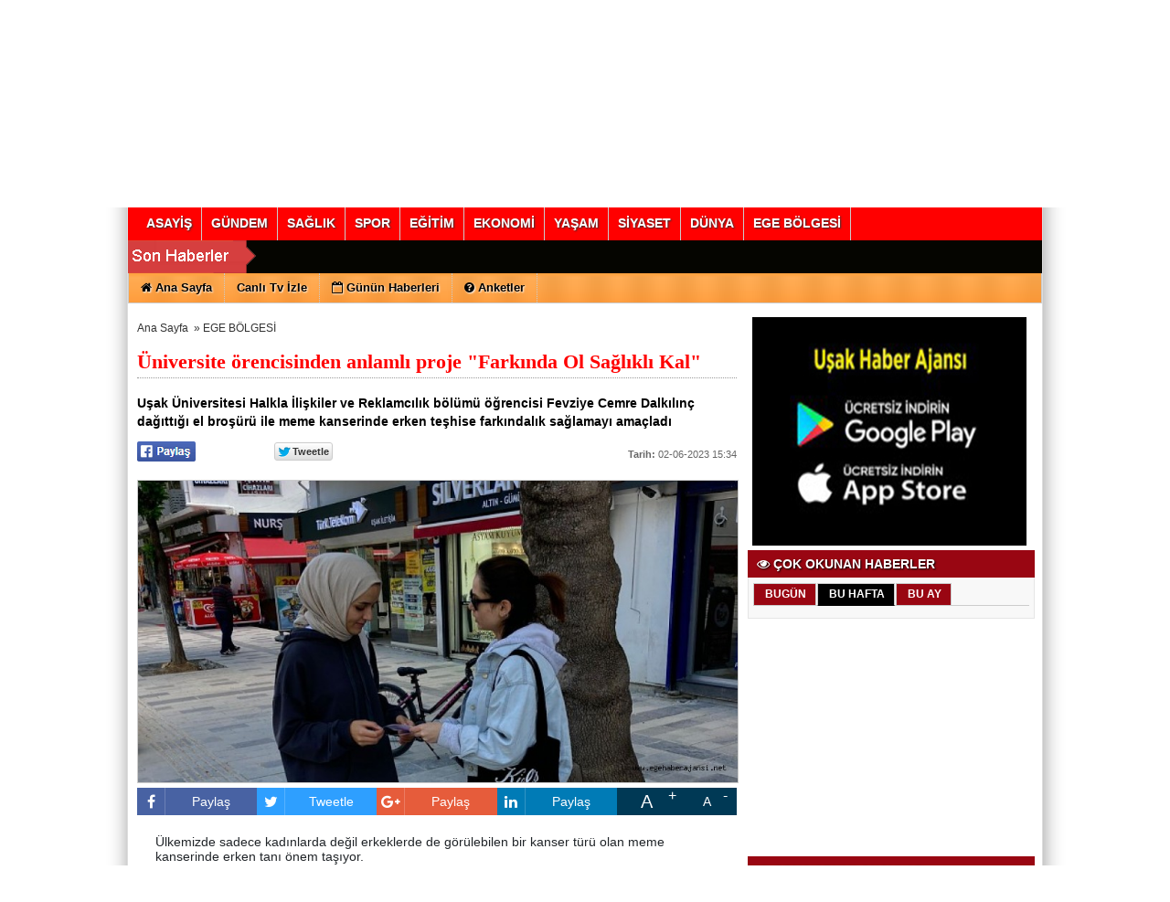

--- FILE ---
content_type: text/html; charset=UTF-8
request_url: https://www.egehaberajansi.net/universite-orencisinden-anlamli-proje-farkinda-ol-saglikli-kal/971/
body_size: 11156
content:
	
	

<!DOCTYPE html PUBLIC "-//W3C//DTD XHTML 1.0 Transitional//EN" "http://www.w3.org/TR/xhtml1/DTD/xhtml1-transitional.dtd">
<html xmlns:fb="http://ogp.me/ns/fb#">
<head profile="http://gmpg.org/xfn/11">
<meta http-equiv="content-Type" content="text/html; charset=UTF-8" />
<title>Üniversite örencisinden anlamlı proje "Farkında Ol Sağlıklı Kal" - EGE BÖLGESİ - Ege Haber Ajansı</title>
<base href="https://www.egehaberajansi.net"/>
<meta property='og:locale' content='tr_TR'/>
<meta property='og:type' content='article'/>
<meta property='og:title' content='Üniversite örencisinden anlamlı proje "Farkında Ol Sağlıklı Kal"'/>
<meta property='og:description' content='Uşak Üniversitesi Halkla İlişkiler ve Reklamcılık bölümü öğrencisi Fevziye Cemre Dalkılınç dağıttığı el broşürü ile meme kanserinde erken teşhise farkındalık sağlamayı amaçladı'/>
<meta property='og:url' content='http://www.egehaberajansi.net/universite-orencisinden-anlamli-proje-farkinda-ol-saglikli-kal/971/'/>
<meta property='og:site_name' content='https://www.egehaberajansi.net'/>
<meta property='og:image' content='https://www.egehaberajansi.net/images/haberler/universite-orencisinden-anlamli-proje-farkinda-ol-saglikli-kal.jpg'/>
<meta name="description" content="Uşak Üniversitesi Halkla İlişkiler ve Reklamcılık bölümü öğrencisi Fevziye Cemre Dalkılınç dağıttığı el broşürü ile meme kanserinde erken teşhise farkındalık sağlamayı amaçladı" />
<meta name="keywords" content="" />
<link rel="canonical" href="http://www.egehaberajansi.net/universite-orencisinden-anlamli-proje-farkinda-ol-saglikli-kal/971/" />
<link rel="shortcut icon" href="https://www.egehaberajansi.net/images/genel/favicon.ico" />
<meta name="author" content="https://www.egehaberajansi.net" />
<meta name="copyright" content="https://www.egehaberajansi.net" />
<meta http-equiv="pragma" content="no-cache"/>
<meta name="robots" content="ALL" />
<link rel="image_src" href="https://www.egehaberajansi.net/images/haberler/universite-orencisinden-anlamli-proje-farkinda-ol-saglikli-kal.jpg" />
<link href="https://www.egehaberajansi.net/css/tema.css.php" rel="stylesheet" type="text/css" />
<link href="https://www.egehaberajansi.net/css/diger.css" rel="stylesheet" type="text/css" />
<link href="https://maxcdn.bootstrapcdn.com/font-awesome/4.7.0/css/font-awesome.min.css" rel="stylesheet">
<script type="text/javascript" src="./js/jquery-1.8.3.min.js"></script>
<script type="text/javascript" src="https://www.egehaberajansi.net/js/fonksiyonlar.js"></script>
	<link rel="stylesheet" href="js/source/jquery.fancybox.css?v=2.1.2" />
	<script src="js/fancybox.js"></script>
	<script type="text/javascript" src="js/jquery.slimscroll.min.js"></script>
    <script type="text/javascript" src="js/jquery.bxslider.js"></script>
    <script src="js/jquery.cycle.all.2.72.js" type="text/javascript"></script>
	<script src="js/jquery-ui.js" type="text/javascript"></script>
    <script src="js/organictabs.jquery.js"></script>
	<script type="text/javascript" src="js/tumeva.js"></script>
    <script type="text/javascript"> var _staticPath = "scripts/"; </script>
    <script type="text/javascript">$(document).ready(function() {
    hava_durumu("TUXX0045");
	namaz_vakitleri("usak");
    });
    </script>

<style>
.fa-print{padding-top:7px;}
.SocialTools {width:100%; position:relative;height:30px; margin-bottom:1px;}
	.SocialTools li {float:left; width:20%; position:relative;}
	.SocialTools li a {display:block; height:30px; line-height:30px; font-size:14px; color:#ffffff; text-align:center;}
	.SocialTools li a i {font-size:16px;}
	.SocialTools li.resizer a {float:left; display:inline-block;width:50%; text-align:center; position:relative;}
	.SocialTools li.resizer a:first-child {font-size:20px;}
	.SocialTools li.resizer a:first-child:after {content:"+"; position:absolute; right:0px; top:0px; font-size:16px; line-height:normal; }
	.SocialTools li.resizer a:last-child:after {content:"-"; position:absolute; right:10px; top:0px; font-size:16px; line-height:normal; }

	.SocialTools.type2 {margin-top:20px;}
	.SocialTools.type2 li {width:14.2% !important;}


	.SocialTools li .drp {display:none; background-color:#617bab;width:140px; z-index: 20;padding-top:5px; padding-left:10%; height:30px; position:absolute; top:30px; left:0px; color:#ffffff; box-sizing: border-box; border-top: 1px solid rgba(255, 255, 255, .2);}
	.SocialTools li .drp a {display:block; color:inherit;}
	.SocialTools li:hover .drp {display:block;}

	.SocialTools li.print {background-color:#666;width:10%;}
	.SocialTools li.send {background-color:#909090;width:10%;}
	.SocialTools li.mail {background-color:#acacac;width:10%;}
	.SocialTools li.linkedin {background-color:#007bb6;}
	.SocialTools li.facebook {background-color:#4862a3;}
	.SocialTools li.twitter {background-color:#2e9fff;}
	.SocialTools li.google {background-color:#e65c3b;}
	.SocialTools li.resizer{background-color: #003955}
	.SocialTools li.whatsapp{background-color:#50ca5e;width:7.5%; display:none;}
	.SocialTools li.whatsapp i {font-size:20px;}
	.SocialTools li.facebook i,.SocialTools li.twitter i,.SocialTools li.linkedin i,.SocialTools li.google i,.SocialTools li.commentt i  {float:left; line-height:30px; width:30px; text-align:center; border-right:1px solid rgba(255,255,255,0.2);-webkit-background-clip: padding-box; background-clip: padding-box;}
	.twitter-share-button {
		width: 70px !important;
	}

</style>
<! Google tag (gtag.js) >
<script async src="https://www.googletagmanager.com/gtag/js?id=UA-249926330-1"></script>
<script>
  window.dataLayer = window.dataLayer || [];
  function gtag(){dataLayer.push(arguments);}
  gtag('js', new Date());

  gtag('config', 'UA-249926330-1');
</script>











<div style="display:none">
<a href="https://www.eskortbeylikduzu.com/">beylikdüzü escort</a>
<a href="https://www.beylikduzucinema.com/" title="beylikdüzü escort" rel="dofollow">beylikdüzü escort</a>
<a href="https://www.beylikduzucinema.com/" title="escort beylikdüzü" rel="dofollow">escort beylikdüzü</a>
<a href="http://farnost.net/" title="beylikdüzü escort bayan" rel="dofollow">beylikdüzü escort bayan</a>
<a href="https://beylikduzuvip.com/" title="beylikdüzü escort" rel="dofollow">beylikdüzü escort</a>
<a href="https://www.escort-luzern.de/">beylikdüzü escort</a>
</div>
    <script>
	$(function(){
    $('#inner-content-div').slimScroll({
        height: '100%'
    });
});
function begen(id,s){
$.ajax({
type: 'POST',
 url: ''+s,
 data: 'id='+id,
 success: function(html_){
 $('span#begen'+id).html(html_);
}

});
return false;
}

function begenme(id,s){
$.ajax({
type: 'POST',
 url: ''+s,
 data: 'id='+id,
 success: function(html_){
 $('span#begenme'+id).html(html_);
}

});
return false;
}
</script>
	<!-- Start Alexa Certify Javascript -->
<script type="text/javascript">
_atrk_opts = { atrk_acct:"jvP+k1aIF5y3cN", domain:"ekonomiyontem.com.tr",dynamic: true};
(function() { var as = document.createElement('script'); as.type = 'text/javascript'; as.async = true; as.src = "https://d31qbv1cthcecs.cloudfront.net/atrk.js"; var s = document.getElementsByTagName('script')[0];s.parentNode.insertBefore(as, s); })();
</script>
<noscript><img src="https://d5nxst8fruw4z.cloudfront.net/atrk.gif?account=jvP+k1aIF5y3cN" style="display:none" height="1" width="1" alt="" /></noscript>
<!-- End Alexa Certify Javascript -->
</head>
<body>






<a href="http://www.turkz.net" title="antalya eskort">antalya eskort</a> 
<a href="https://www.alanyatransferofisi.com" title="alanya transfer">alanya transfer</a> 

     <div class="temizle"></div>

<!-- splash basladi -->
		<!-- splash bitti -->


<div id="tumeva-ana-bolge">







  <div id="top">
  <div id="bugun">Bugun...</div><script type="text/javascript">tarihsaat();</script>
  
   
        <div class="top-page">
            <div style="margin-left:250px;float:left;margin-top:-2px; ">
          </div>

   
     
   
        <ul>
        <li style="border-right:1px solid #6e6e6e;"><a href="./index.html" title="Ana Sayfa"><i class="icon-home icon-2"></i> Ana Sayfa</a></li>  
                <li style="border-right:1px solid #6e6e6e;"><a href="./yeni-uyelik/" title="Üye Ol">Üye Ol</a></li>  
          <li style="border-right:1px solid #6e6e6e;"><a href="./kullanici-girisi/" title="Üye Paneli"> Üye Girişi</a></li>  
        
        
                 
         
               
        <li style="border-right:1px solid #6e6e6e;"><a href="./rss/" title="RSS" target="_blank">RSS</a></li>        <li style="border-right:1px solid #6e6e6e;"><a href="s/kunye-5.html" title="Künye" target="_blank">Künye</a></li>        <li style="border-right:1px solid #6e6e6e;"><a href="./iletisim/" title="İletisim" target="_blank">İletisim</a></li>                </ul>
        
</div>

</div> <div id="header" style="background:url(https://www.egehaberajansi.net/tema/header_1.jpg) repeat;">
     
<div class="logo" style="margin-top:0px;"><a href="https://www.egehaberajansi.net" title="ANASAYFA"><img src="https://www.egehaberajansi.net/images/genel/egehaberajansyZlogo.jpg" alt="Ege Haber Ajansı" width="440" height="140" style="width:440px; height:140px;"/></a></div>

   

 </div>






     <div> 
      
  </div>
  
  <div class="temizle"></div>
    
    




<div class="menu-header">
<ul> 
<li class="has-sub" style="background:# url(../tema/menu-bg.png) repeat-x;"><a href="asayis/" title="ASAYİŞ"><span>ASAYİŞ</span></a></li><li class="has-sub" style="background:# url(../tema/menu-bg.png) repeat-x;"><a href="gundem/" title="GÜNDEM"><span>GÜNDEM</span></a></li><li class="has-sub" style="background:# url(../tema/menu-bg.png) repeat-x;"><a href="saglik/" title="SAĞLIK"><span>SAĞLIK</span></a></li><li class="has-sub" style="background:# url(../tema/menu-bg.png) repeat-x;"><a href="spor/" title="SPOR"><span>SPOR</span></a></li><li class="has-sub" style="background:# url(../tema/menu-bg.png) repeat-x;"><a href="egitim/" title="EĞİTİM"><span>EĞİTİM</span></a></li><li class="has-sub" style="background:# url(../tema/menu-bg.png) repeat-x;"><a href="ekonomi/" title="EKONOMİ"><span>EKONOMİ</span></a></li><li class="has-sub" style="background:# url(../tema/menu-bg.png) repeat-x;"><a href="yasam/" title="YAŞAM"><span>YAŞAM</span></a></li><li class="has-sub" style="background:# url(../tema/menu-bg.png) repeat-x;"><a href="siyaset/" title="SİYASET"><span>SİYASET</span></a></li><li class="has-sub" style="background:# url(../tema/menu-bg.png) repeat-x;"><a href="dunya/" title="DÜNYA"><span>DÜNYA</span></a></li><li class="has-sub" style="background:# url(../tema/menu-bg.png) repeat-x;"><a href="ege-bolgesi/" title="EGE BÖLGESİ"><span>EGE BÖLGESİ</span></a><ul><li class="has-sub" style="background:# url(../tema/menu-bg.png) repeat-x;"><a href="afyon/" title="AFYON"><span>AFYON</span></a></li><li class="has-sub" style="background:# url(../tema/menu-bg.png) repeat-x;"><a href="aydin/" title="AYDIN"><span>AYDIN</span></a></li><li class="has-sub" style="background:# url(../tema/menu-bg.png) repeat-x;"><a href="denizli/" title="DENİZLİ"><span>DENİZLİ</span></a></li><li class="has-sub" style="background:# url(../tema/menu-bg.png) repeat-x;"><a href="izmir/" title="İZMİR"><span>İZMİR</span></a></li><li class="has-sub" style="background:# url(../tema/menu-bg.png) repeat-x;"><a href="kutahya/" title="KÜTAHYA"><span>KÜTAHYA</span></a></li><li class="has-sub" style="background:# url(../tema/menu-bg.png) repeat-x;"><a href="manisa/" title="MANİSA"><span>MANİSA</span></a></li><li class="has-sub" style="background:# url(../tema/menu-bg.png) repeat-x;"><a href="mugla/" title="MUĞLA"><span>MUĞLA</span></a></li><li class="has-sub" style="background:# url(../tema/menu-bg.png) repeat-x;"><a href="usak/" title="UŞAK"><span>UŞAK</span></a></li></ul></li>	

</ul>
</div>




<div class="menu-header" id="tum_cat" style="display:none;">
<script type="text/javascript">
$(document).ready(function(){
var acik;
$acik=1;
	});

$('#tumu_ac').click(function(){
	if($acik==1){
		$('#tum_cat').css({'display': 'block'});
		$acik=0
		}	else{
		$('#tum_cat').css({'display': 'none'});
		$acik=1
		}
	});


</script>
<ul> 
	
</ul>
</div>




  <div id="sondakika">
    <div class="sondakbar">
<div class="latestNews">
<div class="icon"> </div>
<div class="sondakhaber">
<ul>
</ul>
</div> 
</div>
</div>


</div>

<div class="menu-home">
<ul> 
<li class="has-sub"><a href="./index.html" title="Ana Sayfa<"><i class="icon-home"></i> <span>Ana Sayfa</span></a></li><li class="has-sub"><a href="http://www.egehaberajansi.net/s/canli-tv-izle-28.html"><span>Canlı Tv İzle</span></a></li><li class="has-sub"><a href="./gunun-haberleri/" title="Günün Haberleri"><i class="icon-calendar-empty icon-1"></i> <span>Günün Haberleri</span></a></li><li class="has-sub"><a href="./anketler/" title="Anketler"><i class="icon-question-sign icon-1"></i> <span>Anketler</span></a></li>
    
</ul>

</div>
       
       



 <div id="icerik">

    <div id="icerik-orta">


    <div class="haber-detay">
    <div align="center" style="margin:5px;"></div>

     <div class="buradasiniz">
     <ul>
     <li><a href="https://www.egehaberajansi.net/">Ana Sayfa</a>&nbsp; &raquo;&nbsp;<li>
     <li><a href="./ege-bolgesi/">EGE BÖLGESİ</a></li>
     </ul>
     </div>

 <br /> <br /> <br />

     <div class="haber-baslik">Üniversite örencisinden anlamlı proje "Farkında Ol Sağlıklı Kal"</div>
     <!--<span class="haber-tarih"><b>Tarih:</b> 02-06-2023 15:34:33</span>-->



  <!--
<span class="haber-font" style=" float:right;"><a href="javascript:ts('iceriks',1)" _fcksavedurl="javascript:ts('iceriks',1)" title="Büyüt"><img src="./tema/+.png" width="20" height="13" alt="+" /></a> <a href="javascript:ts('iceriks',-1)" _fcksavedurl="javascript:ts('iceriks',-1)" title="Küçült"><img src="./tema/-.png" width="20" height="13" alt="-"/><>a></span>

<br /><br /><br />--> <br />
  <div class="haber-metin" style="font-weight:bold; margin-top:5px; size:17px;">
  Uşak Üniversitesi Halkla İlişkiler ve Reklamcılık bölümü öğrencisi Fevziye Cemre Dalkılınç dağıttığı el broşürü ile meme kanserinde erken teşhise farkındalık sağlamayı amaçladı  </div>

  <br />
<table width="300" border="0">
  <tr>
    <td style="width:70px;"> <a href="#"
  onclick="
    window.open(
      'https://www.facebook.com/sharer/sharer.php?u='+encodeURIComponent(location.href),
      'facebook-share-dialog',
      'width=626,height=436');
    return false;">
 <img alt="facebook-paylas" src="tema/facebook.gif"/>
</a>



   </td>
    <td style="width:80px;"><div class="fb-like" data-href="http://www.egehaberajansi.net/universite-orencisinden-anlamli-proje-farkinda-ol-saglikli-kal/971//" data-layout="button_count" data-action="like" data-show-faces="true" data-share="false"></div>

</td>
    <td style="width:70px;">

    <a href="" class="twitter-share-button" data-via="usakhaberajansi" data-lang="tr" data-dnt="true">Tweet</a>
<script>!function(d,s,id){var js,fjs=d.getElementsByTagName(s)[0],p=/^http:/.test(d.location)?'http':'https';if(!d.getElementById(id)){js=d.createElement(s);js.id=id;js.src=p+'://platform.twitter.com/widgets.js';fjs.parentNode.insertBefore(js,fjs);}}(document, 'script', 'twitter-wjs');</script>


</td>
    <td>
<div class="g-plus" data-action="share" data-annotation="bubble"></div>
<script type="text/javascript">
  window.___gcfg = {lang: 'tr'};

  (function() {
    var po = document.createElement('script'); po.type = 'text/javascript'; po.async = true;
    po.src = 'https://apis.google.com/js/platform.js';
    var s = document.getElementsByTagName('script')[0]; s.parentNode.insertBefore(po, s);
  })();
</script></td>

  </tr>
  </table>
  <div class="" style="float:right;margin-top: -14px;">
   <span class="haber-tarih"><b>Tarih:</b> 02-06-2023 15:34</span>
  </div>
     <script type="text/javascript">
                            var destination = jQuery(".menu-header").offset().top;
                            jQuery("html:not(:animated),body:not(:animated)").animate({scrollTop: destination},"slow");
                        </script>
    <div class="haber-metin">
	 <br />

     <a class="fancybox"  rel="gallery1" href="https://www.egehaberajansi.net/images/haberler/universite-orencisinden-anlamli-proje-farkinda-ol-saglikli-kal.jpg"><img src="https://www.egehaberajansi.net/images/haberler/universite-orencisinden-anlamli-proje-farkinda-ol-saglikli-kal.jpg" style="border:1px solid #ccc; width:658px; height:330px;" border="0" alt="Üniversite örencisinden anlamlı proje "Farkında Ol Sağlıklı Kal""/></a>
                 <div class="thumbs" style="margin-top:5px;">

                 </div>

   
  <div style="clear:both"></div>
  <div class="SocialTools" style="margin-top: 5px;">
				<ul>
					<li class="facebook">
						<a onclick="
    window.open(
      'https://www.facebook.com/sharer/sharer.php?u='+encodeURIComponent(location.href),
      'facebook-share-dialog',
      'width=626,height=436');
    return false;"" style="cursor: pointer">
							<i class="fa fa-facebook"></i> Paylaş
						</a>						</li>
					<li class="twitter">


                        <a href="https://twitter.com/share?url=https%3A%2F%2Fwww.egehaberajansi.net%2Funiversite-orencisinden-anlamli-proje-farkinda-ol-saglikli-kal%2F971%2F&text=%C3%9Cniversite+%C3%B6rencisinden+anlaml%C4%B1+proje+%22Fark%C4%B1nda+Ol+Sa%C4%9Fl%C4%B1kl%C4%B1+Kal%22" target="_blank" title="" style="cursor: pointer">
							<i class="fa fa-twitter"></i> Tweetle
						</a>

					</li>
					<li class="google">
						<a href="https://plus.google.com/share?url=https%3A%2F%2Fwww.egehaberajansi.net%2Funiversite-orencisinden-anlamli-proje-farkinda-ol-saglikli-kal%2F971%2F&text=%C3%9Cniversite+%C3%B6rencisinden+anlaml%C4%B1+proje+%22Fark%C4%B1nda+Ol+Sa%C4%9Fl%C4%B1kl%C4%B1+Kal%22" target="_blank" style="cursor: pointer">
							<i class="fa fa-google-plus"></i> Paylaş
						</a>
					</li>
					<li class="linkedin">
						<a href="https://www.linkedin.com/cws/share?url=https%3A%2F%2Fwww.egehaberajansi.net%2Funiversite-orencisinden-anlamli-proje-farkinda-ol-saglikli-kal%2F971%2F" style="cursor: pointer">
							<i class="fa fa-linkedin"></i> Paylaş
						</a>
					</li>					<!--<li class="print">
						<a href="javascript:;" onclick="window.print()">
							<i class="fa fa-print"></i>
						</a>
					</li>			-->		<li class="resizer">
						<a id="" href="javascript:ts('iceriks',1)" _fcksavedurl="javascript:ts('iceriks',1)" title="Büyüt" class="text_bigger">A</a>
						<a id="" href="javascript:ts('iceriks',-1)" _fcksavedurl="javascript:ts('iceriks',-1)" title="Küçült" class="text_smaller">A</a>
					</li>
				</ul>
			</div>


    <br />
    <!--
  <div class="ayrac2"></div>-->

<div style="float:left; padding:10px;">

<a href="https://www.egehaberajansi.net/advertising.php?r=18&amp;l=./iletisim/" target="_blank"><script async src="https://pagead2.googlesyndication.com/pagead/js/adsbygoogle.js?client=ca-pub-4443088781069141"
     crossorigin="anonymous"></script>
<! esnek kare >
<ins class="adsbygoogle"
     style="display:block"
     data-ad-client="ca-pub-4443088781069141"
     data-ad-slot="8078629365"
     data-ad-format="auto"
     data-full-width-responsive="true"></ins>
<script>
     (adsbygoogle = window.adsbygoogle || []).push({});
</script></a>


</div>

<div id="iceriks">
<p style="box-sizing: border-box; margin-top: 0px; margin-bottom: 1rem; color: rgb(33, 37, 41); font-family: &quot;Work Sans&quot;, sans-serif; font-size: 14px; font-style: normal; font-variant-ligatures: normal; font-variant-caps: normal; font-weight: 400; letter-spacing: normal; orphans: 2; text-align: left; text-indent: 0px; text-transform: none; widows: 2; word-spacing: 0px; -webkit-text-stroke-width: 0px; white-space: normal; background-color: rgb(255, 255, 255); text-decoration-thickness: initial; text-decoration-style: initial; text-decoration-color: initial;"><span style="box-sizing: border-box; font-family: Arial, Helvetica, sans-serif;"><span style="box-sizing: border-box; font-size: 14px;"><span style="box-sizing: border-box; line-height: 16.1px;">Ülkemizde sadece kadınlarda değil erkeklerde de görülebilen bir kanser türü olan meme kanserinde erken tanı önem taşıyor.</span></span></span></p>

<div class="p_ad" style="box-sizing: border-box; color: rgb(33, 37, 41); font-family: &quot;Work Sans&quot;, sans-serif; font-size: 14px; font-style: normal; font-variant-ligatures: normal; font-variant-caps: normal; font-weight: 400; letter-spacing: normal; orphans: 2; text-align: left; text-indent: 0px; text-transform: none; widows: 2; word-spacing: 0px; -webkit-text-stroke-width: 0px; white-space: normal; background-color: rgb(255, 255, 255); text-decoration-thickness: initial; text-decoration-style: initial; text-decoration-color: initial;"> </div>

<p style="box-sizing: border-box; margin-top: 0px; margin-bottom: 1rem; color: rgb(33, 37, 41); font-family: &quot;Work Sans&quot;, sans-serif; font-size: 14px; font-style: normal; font-variant-ligatures: normal; font-variant-caps: normal; font-weight: 400; letter-spacing: normal; orphans: 2; text-align: left; text-indent: 0px; text-transform: none; widows: 2; word-spacing: 0px; -webkit-text-stroke-width: 0px; white-space: normal; background-color: rgb(255, 255, 255); text-decoration-thickness: initial; text-decoration-style: initial; text-decoration-color: initial;"><span style="box-sizing: border-box; font-family: Arial, Helvetica, sans-serif;"><span style="box-sizing: border-box; font-size: 14px;"><span style="box-sizing: border-box; line-height: 16.1px;">Meme kanserinin tam nedeni bilinmemekle birlikte, bazı risk faktörleri vardır. Bunlar arasında genetik faktörler (ailede meme kanseri öyküsü), yaşlanma, hormon seviyelerindeki değişiklikler, obezite, alkol tüketimi, sigara içme, düzensiz menstrüel döngü, doğum kontrol hapı kullanımı, radyasyona maruz kalma ve çevresel faktörler yer alabilir.</span></span></span></p>

<p style="box-sizing: border-box; margin-top: 0px; margin-bottom: 1rem; color: rgb(33, 37, 41); font-family: &quot;Work Sans&quot;, sans-serif; font-size: 14px; font-style: normal; font-variant-ligatures: normal; font-variant-caps: normal; font-weight: 400; letter-spacing: normal; orphans: 2; text-align: left; text-indent: 0px; text-transform: none; widows: 2; word-spacing: 0px; -webkit-text-stroke-width: 0px; white-space: normal; background-color: rgb(255, 255, 255); text-decoration-thickness: initial; text-decoration-style: initial; text-decoration-color: initial;"><span style="box-sizing: border-box; font-family: Arial, Helvetica, sans-serif;"><span style="box-sizing: border-box; font-size: 14px;"><span style="box-sizing: border-box; line-height: 16.1px;">Meme kanserine yakalanma yaşı ortalama 51yaş %17lik bir oranda 40 yaş altıdır. Çoğunlukla kanserin ileri seviyelerinde tanı konulmaktadır ve tedavi hem zorlaşmakta hem de gecikebilmektedir.</span></span></span></p>

<p style="box-sizing: border-box; margin-top: 0px; margin-bottom: 1rem; color: rgb(33, 37, 41); font-family: &quot;Work Sans&quot;, sans-serif; font-size: 14px; font-style: normal; font-variant-ligatures: normal; font-variant-caps: normal; font-weight: 400; letter-spacing: normal; orphans: 2; text-align: left; text-indent: 0px; text-transform: none; widows: 2; word-spacing: 0px; -webkit-text-stroke-width: 0px; white-space: normal; background-color: rgb(255, 255, 255); text-decoration-thickness: initial; text-decoration-style: initial; text-decoration-color: initial;"><span style="box-sizing: border-box; font-family: Arial, Helvetica, sans-serif;"><span style="box-sizing: border-box; font-size: 14px;"><span style="box-sizing: border-box; line-height: 16.1px;"> Uşak Üniversitesi Halkla İlişkiler ve Reklamcılık bölümü öğrencisi Fevziye Cemre Dalkılınç  dağıttığı el broşürü ile meme kanserinde erken teşhise farkındalık sağlamayı amaçladı.</span></span></span></p>
</div>
<br /><br />




   
 <div class="temizle"></div>

<br />


  <br /><br />

<div class="SocialTools">
				<ul>
					<li class="facebook">
						<a onclick="
    window.open(
      'https://www.facebook.com/sharer/sharer.php?u='+encodeURIComponent(location.href),
      'facebook-share-dialog',
      'width=626,height=436');
    return false;"" style="cursor: pointer">
							<i class="fa fa-facebook"></i> Paylaş
						</a>						</li>
					<li class="twitter">


                        <a href="https://twitter.com/share?url=https%3A%2F%2Fwww.egehaberajansi.net%2Funiversite-orencisinden-anlamli-proje-farkinda-ol-saglikli-kal%2F971%2F&text=%C3%9Cniversite+%C3%B6rencisinden+anlaml%C4%B1+proje+%22Fark%C4%B1nda+Ol+Sa%C4%9Fl%C4%B1kl%C4%B1+Kal%22" target="_blank" title="" style="cursor: pointer">
							<i class="fa fa-twitter"></i> Tweetle
						</a>

					</li>
					<li class="google">
						<a href="https://plus.google.com/share?url=https%3A%2F%2Fwww.egehaberajansi.net%2Funiversite-orencisinden-anlamli-proje-farkinda-ol-saglikli-kal%2F971%2F&text=%C3%9Cniversite+%C3%B6rencisinden+anlaml%C4%B1+proje+%22Fark%C4%B1nda+Ol+Sa%C4%9Fl%C4%B1kl%C4%B1+Kal%22" target="_blank" style="cursor: pointer">
							<i class="fa fa-google-plus"></i> Paylaş
						</a>
					</li>
					<li class="linkedin">
						<a href="https://www.linkedin.com/cws/share?url=https%3A%2F%2Fwww.egehaberajansi.net%2Funiversite-orencisinden-anlamli-proje-farkinda-ol-saglikli-kal%2F971%2F" style="cursor: pointer">
							<i class="fa fa-linkedin"></i> Paylaş
						</a>
					</li>					<!--<li class="print">
						<a href="javascript:;" onclick="window.print()">
							<i class="fa fa-print"></i>
						</a>
					</li>			-->		<li class="resizer">
						<a id="" href="javascript:ts('iceriks',1)" _fcksavedurl="javascript:ts('iceriks',1)" title="Büyüt" class="text_bigger">A</a>
						<a id="" href="javascript:ts('iceriks',-1)" _fcksavedurl="javascript:ts('iceriks',-1)" title="Küçült" class="text_smaller">A</a>
					</li>
				</ul>
			</div>


    <br />

    </div>
        <div class="haber-etiketler"><b>Etiketler :</b>
	
     </div>

  
      <script type="text/javascript">
		$(document).ready(function() {

			$('.fancybox').fancybox();

			$("#fancybox-manual-a").click(function() {
				$.fancybox.open({
					href : 'yorumyap/971/',
					type : 'iframe',
					padding : 100,
					height  : 600,
					widht:900
				});
			});

		});
	</script>
  


    <div class="ic-sayfalar-baslik" >
  <h1>  YORUMLAR <div class="dhb"><a class="fancybox fancybox.iframe" style="color:#fff;" href="haberyorumyap/971/" > <i class="icon-comment"></i> YORUM YAP | 0 Yorum</a></div> </h1>
        </div>
<div class="buyuk-cerceve" style="margin-bottom:8px;">

<br><br><b><a style='font-size:14px;margin-left:2px;color:#ff0000;' class="fancybox fancybox.iframe" href="haberyorumyap/971/" > Henüz Yorum Eklenmemiştir.Bu Haber'e ilk yorum yapan siz olun.</a></b><br>   <br /><br />   </div>
         <div class="ic-sayfalar-baslik" style=" background:#3B5998;" >
  <h1>  <i class="icon-facebook-sign"></i> FACEBOOK YORUM  <div class="dhb"><fb:comments-count href="http://www.egehaberajansi.net/universite-orencisinden-anlamli-proje-farkinda-ol-saglikli-kal/971/"></fb:comments-count> Yorum</div></h1>
        </div>


         <div id="fb-root"></div>


<div class="fb-comments" data-href="http://www.egehaberajansi.net/universite-orencisinden-anlamli-proje-farkinda-ol-saglikli-kal/971/" data-num-posts="10" data-width="658"></div>

      
<script>(function(d, s, id) {
  var js, fjs = d.getElementsByTagName(s)[0];
  if (d.getElementById(id)) return;
  js = d.createElement(s); js.id = id;
  js.src = "//connect.facebook.net/tr_TR/all.js#xfbml=1";
  fjs.parentNode.insertBefore(js, fjs);
}(document, 'script', 'facebook-jssdk'));</script>






  <div class="ic-sayfalar-baslik" >
      <h1>İLGİNİZİ ÇEKEBİLECEK DİĞER EGE BÖLGESİ Haberleri </h1>
        </div>
         <div class="buyuk-cerceve">
 <div class="dikey-haberler">
<a href="/usak-universitesinin-tercih-siralamasinda-ki-hedefi-100-doluluk/996/" title="Uşak Üniversitesinin Tercih Sıralamasında ki Hedefi %100 Doluluk">
<img src="/images/haberler/t_usak-universitesinin-tercih-siralamasinda-ki-hedefi-100-doluluk.jpg" width="186" class="img-rounded" height="96" alt="Uşak Üniversitesinin Tercih Sıralamasında ki Hedefi %100 Doluluk"/></a>
<div class="baslik"><a href="/usak-universitesinin-tercih-siralamasinda-ki-hedefi-100-doluluk/996/" title="Uşak Üniversitesinin Tercih Sıralamasında ki Hedefi %100 Doluluk">Uşak Üniversitesinin Tercih Sıralamasında ki Hedefi %100 Dol..</a></div>
<div class="ozet"><a href="/usak-universitesinin-tercih-siralamasinda-ki-hedefi-100-doluluk/996/" title="Uşak Üniversitesinin Tercih Sıralamasında ki Hedefi %100 Doluluk">Uşak Üniversitesi Rektörü Prof. Dr. Ekrem Savaş, Yükseköğretim Kurumları Sınavında (Y..</a></div>
</div>
<div class="dikey-haberler">
<a href="/egifed-olaganustu-genel-kurul-da-tugik-ten-ayrilma-karari-aldi/991/" title="EGİFED Olağanüstü Genel Kurul’da TÜGİK’ten Ayrılma Kararı Aldı">
<img src="/images/haberler/t_egifed-olaganustu-genel-kurul-da-tugik-ten-ayrilma-karari-aldi.jpg" width="186" class="img-rounded" height="96" alt="EGİFED Olağanüstü Genel Kurul’da TÜGİK’ten Ayrılma Kararı Aldı"/></a>
<div class="baslik"><a href="/egifed-olaganustu-genel-kurul-da-tugik-ten-ayrilma-karari-aldi/991/" title="EGİFED Olağanüstü Genel Kurul’da TÜGİK’ten Ayrılma Kararı Aldı">EGİFED Olağanüstü Genel Kurul’da TÜGİK’ten Ayrılma Kararı Al..</a></div>
<div class="ozet"><a href="/egifed-olaganustu-genel-kurul-da-tugik-ten-ayrilma-karari-aldi/991/" title="EGİFED Olağanüstü Genel Kurul’da TÜGİK’ten Ayrılma Kararı Aldı">EGİFED - Ege Bölgesi Genç İş İnsanları Dernekleri Federasyonu, Türkiye Girişimci İş İ..</a></div>
</div>
<div class="dikey-haberler">
<a href="/telekomunasyon-sektorunde-yeni-dev-adimlarini-ilkler-sehri-usak-ta-mi-atiliyor/975/" title="Telekomünasyon sektöründe yeni dev adımlarını ilkler şehri Uşak’ta mı atılıyor ?">
<img src="/images/haberler/t_telekomunasyon-sektorunde-yeni-dev-adimlarini-ilkler-sehri-usak-ta-mi-atiliyor.jpg" width="186" class="img-rounded" height="96" alt="Telekomünasyon sektöründe yeni dev adımlarını ilkler şehri Uşak’ta mı atılıyor ?"/></a>
<div class="baslik"><a href="/telekomunasyon-sektorunde-yeni-dev-adimlarini-ilkler-sehri-usak-ta-mi-atiliyor/975/" title="Telekomünasyon sektöründe yeni dev adımlarını ilkler şehri Uşak’ta mı atılıyor ?">Telekomünasyon sektöründe yeni dev adımlarını ilkler şehri U..</a></div>
<div class="ozet"><a href="/telekomunasyon-sektorunde-yeni-dev-adimlarini-ilkler-sehri-usak-ta-mi-atiliyor/975/" title="Telekomünasyon sektöründe yeni dev adımlarını ilkler şehri Uşak’ta mı atılıyor ?">Öncü İnternet Sağlayıcı Şirketi, Dijital Dönüşüm ve Yenilikçi Projelerle Sektörde Zir..</a></div>
</div>
<div class="dikey-haberler">
<a href="/gayrimenkul-ve-apart-sektorunde-son-durum-ne/974/" title="Gayrimenkul ve apart sektöründe son durum ne">
<img src="/images/haberler/t_gayrimenkul-ve-apart-sektorunde-son-durum-ne.jpeg" width="186" class="img-rounded" height="96" alt="Gayrimenkul ve apart sektöründe son durum ne"/></a>
<div class="baslik"><a href="/gayrimenkul-ve-apart-sektorunde-son-durum-ne/974/" title="Gayrimenkul ve apart sektöründe son durum ne">Gayrimenkul ve apart sektöründe son durum ne</a></div>
<div class="ozet"><a href="/gayrimenkul-ve-apart-sektorunde-son-durum-ne/974/" title="Gayrimenkul ve apart sektöründe son durum ne">Türkiye genelinde gayrimenkul satışlarında son durum ne merak edilenleri genç girişim..</a></div>
</div>
<div class="dikey-haberler">
<a href="/usak-ta-koy-okulunda-ogrenciler-ilk-kez-tiyatro-ile-tanisti/973/" title="Uşak’ta Köy Okulunda Öğrenciler İlk Kez Tiyatro ile Tanıştı">
<img src="/images/haberler/t_usak-ta-koy-okulunda-ogrenciler-ilk-kez-tiyatro-ile-tanisti.jpg" width="186" class="img-rounded" height="96" alt="Uşak’ta Köy Okulunda Öğrenciler İlk Kez Tiyatro ile Tanıştı"/></a>
<div class="baslik"><a href="/usak-ta-koy-okulunda-ogrenciler-ilk-kez-tiyatro-ile-tanisti/973/" title="Uşak’ta Köy Okulunda Öğrenciler İlk Kez Tiyatro ile Tanıştı">Uşak’ta Köy Okulunda Öğrenciler İlk Kez Tiyatro ile Tanıştı..</a></div>
<div class="ozet"><a href="/usak-ta-koy-okulunda-ogrenciler-ilk-kez-tiyatro-ile-tanisti/973/" title="Uşak’ta Köy Okulunda Öğrenciler İlk Kez Tiyatro ile Tanıştı">Uşak Üniversitesi İletişim Fakültesi Halkla İlişkiler ve Reklamcılık bölümü son sınıf..</a></div>
</div>
<div class="dikey-haberler">
<a href="/senin-buna-hakkin-var/972/" title="Senin Buna Hakkın Var">
<img src="/images/haberler/t_senin-buna-hakkin-var.jpg" width="186" class="img-rounded" height="96" alt="Senin Buna Hakkın Var"/></a>
<div class="baslik"><a href="/senin-buna-hakkin-var/972/" title="Senin Buna Hakkın Var">Senin Buna Hakkın Var</a></div>
<div class="ozet"><a href="/senin-buna-hakkin-var/972/" title="Senin Buna Hakkın Var">Uşak Üniversitesi öğrencisinin yürütmüş olduğu Senin Buna Hakkın Var Sosyal Sorumlulu..</a></div>
</div>

      </div>







    </div>

      </div>


<div class="sag-blok">
	
<div class="sag-blok-banner-1"><a href="https://www.egehaberajansi.net/advertising.php?r=6&amp;l=play.google.com/store/apps/details?id=com.usakhaberajansi&gl=TR&pli=1" target="_blank"><a href="https://play.google.com/store/apps/details?id=com.usakhaberajansi&gl=TR&pli=1" target="_blank" title=""><img src="https://www.ajans64.net/files/uploads/advert/575da6ea09.jpg" width="" height="" alt="Advert" border="0" /></a> </a></div>


  <div class="anket" style="margin-top:5px;">
          <div class="baslik"> <i class="icon-eye-open"></i> ÇOK OKUNAN HABERLER</div>
     
        
        </div>
         <div class="cerceve-anket"><div id="TabbedPanels1" class="TabbedPanels">
      <ul class="TabbedPanelsTabGroup">
        <li class="TabbedPanelsTab"><div class="baslik">BUGÜN</div></li>
        <li class="TabbedPanelsTab"><div class="baslik">BU HAFTA</div></li>
        <li class="TabbedPanelsTab"><div class="baslik">BU AY</div></li>
   </ul>
    
      <div class="TabbedPanelsContentGroup">
      
      
      
        <div class="TabbedPanelsContent">  
       
        
<div class="ckic">

  
 

  
  
  <div class="temizle">
  </div>
  
 </div></div>
  

  <div class="TabbedPanelsContent">
  <div class="ckic">
  
    
  

  
  <div class="temizle">
  </div></div></div>
        

   <div class="TabbedPanelsContent">
   <div class="ckic">

 
   
   <div class="ckic_top-haber">
   <div class="baslik"><a href="/esme-de-tavuk-ciftliginde-yangin-buyuk-maddi-hasar-olustu/1014/" title="Eşme’de Tavuk Çiftliğinde Yangın: Büyük Maddi Hasar Oluştu">Eşme’de Tavuk Çiftliğinde Yangın: Büyük Maddi Hasar Oluştu..</a></div>
   <div class="haber"><a href="/esme-de-tavuk-ciftliginde-yangin-buyuk-maddi-hasar-olustu/1014/" title="Eşme’de Tavuk Çiftliğinde Yangın: Büyük Maddi Hasar Oluştu"><img src="/images/haberler/t_esme-de-tavuk-ciftliginde-yangin-buyuk-maddi-hasar-olustu.jpg" width="100" class="img-rounded" height="60" alt="Eşme’de Tavuk Çiftliğinde Yangın: Büyük Maddi Hasar Oluştu"/>Uşak’ın Eşme ilçesine bağlı Yeleğen kasabasında bir tavuk çiftliğinde çıkan yang..</a></div>
   </div> 
    
   <div class="ckic_top-haber">
   <div class="baslik"><a href="/usak-ta-kacakcilik-operasyonu/1013/" title="Uşak’ta Kaçakçılık Operasyonu">Uşak’ta Kaçakçılık Operasyonu</a></div>
   <div class="haber"><a href="/usak-ta-kacakcilik-operasyonu/1013/" title="Uşak’ta Kaçakçılık Operasyonu"><img src="/images/haberler/t_usak-ta-kacakcilik-operasyonu_1.jpg" width="100" class="img-rounded" height="60" alt="Uşak’ta Kaçakçılık Operasyonu"/>Uşak’ta Kaçakçılıkla Mücadele kapsamında polis tarafından yapılan operasyonda ço..</a></div>
   </div> 
     

   
   <div class="temizle"></div>
   </div></div></div>
   </div></div>

   <script type="text/javascript">
var TabbedPanels1 = new Spry.Widget.TabbedPanels("TabbedPanels1", {defaultTab:1});
   </script>
<div class="sag-blok-banner-1"><a href="https://www.egehaberajansi.net/advertising.php?r=8&amp;l=./iletisim/" target="_blank"><script async src="https://pagead2.googlesyndication.com/pagead/js/adsbygoogle.js?client=ca-pub-4443088781069141"
     crossorigin="anonymous"></script>
<! esnek kare >
<ins class="adsbygoogle"
     style="display:block"
     data-ad-client="ca-pub-4443088781069141"
     data-ad-slot="8078629365"
     data-ad-format="auto"
     data-full-width-responsive="true"></ins>
<script>
     (adsbygoogle = window.adsbygoogle || []).push({});
</script></a></div>


     <div class="anket" style="margin-top:5px;">
          <div class="baslik"> <i class="icon-comment"></i> SON YORUMLANANLAR        
            
                
				</div>
     
        
        </div>
         <div class="cerceve-anket"><div id="TabbedPanels2" class="TabbedPanels">
      <ul class="TabbedPanelsTabGroup">
        <li class="TabbedPanelsTab"><div class="baslik">HABERLER</div></li>
        <li class="TabbedPanelsTab"><div class="baslik">VİDEOLAR</div></li>
</ul>
    
      <div class="TabbedPanelsContentGroup">
      
      
      
        <div class="TabbedPanelsContent">  
       
        
<div class="ckic">
 

  
  
  <div class="temizle">
  </div></div></div>
  
  
  

  <div class="TabbedPanelsContent">
  <div class="ckic">
  

   
  
  <div class="temizle">
  </div></div></div>
</div>
   </div></div>

   <script type="text/javascript">
var TabbedPanels2 = new Spry.Widget.TabbedPanels("TabbedPanels2");
   </script>      <div class="anket" style="margin-top:5px;">
          <div class="baslik"> <i class="icon-archive"></i> HABER ARŞİVİ</div>
        </div>
          <div class="cerceve-anket">
  <form action="./arsiv/" method="post">
          <select name="gun" class="arsiv-secim" style="margin-left:5px;" ><option value="01">1</option> <option value="02">2</option> <option value="03">3</option> <option value="04">4</option> <option value="05">5</option> <option value="06">6</option> <option value="07">7</option> <option value="08">8</option> <option value="09">9</option> <option value="10">10</option> <option value="11">11</option> <option value="12">12</option> <option value="13">13</option> <option value="14">14</option> <option value="15">15</option> <option value="16">16</option> <option value="17">17</option> <option value="18">18</option> <option value="19">19</option> <option value="20">20</option> <option value="21" selected="selected">21</option> <option value="22">22</option> <option value="23">23</option> <option value="24">24</option> <option value="25">25</option> <option value="26">26</option> <option value="27">27</option> <option value="28">28</option> <option value="29">29</option> <option value="30">30</option> <option value="31">31</option> </select><select name="ay" class="arsiv-secim" style="margin-left:5px;" ><option value="01" selected="selected">01</option> <option value="02">02</option> <option value="03">03</option> <option value="04">04</option> <option value="05">05</option> <option value="06">06</option> <option value="07">07</option> <option value="08">08</option> <option value="09">09</option> <option value="10">10</option> <option value="11">11</option> <option value="12">12</option> </select><select name="yil" class="arsiv-secim" style="margin-left:5px;" ><option value="2012">2012</option> <option value="2013">2013</option> <option value="2014">2014</option> <option value="2015">2015</option> <option value="2016">2016</option> <option value="2017">2017</option> <option value="2018">2018</option> <option value="2019">2019</option> <option value="2020">2020</option> <option value="2021">2021</option> <option value="2022">2022</option> <option value="2023">2023</option> <option value="2024">2024</option> <option value="2025">2025</option> <option value="2026" selected="selected">2026</option> </select>                    <input type="submit" name="submit" class="arsiv-secim btn btn-small" style="margin-left:5px;" value="LİSTELE"/>
                </form><div class="temizle"></div>
            </div>    
            
            


<div class="sag-blok-banner-1"><a href="https://www.egehaberajansi.net/advertising.php?r=10&amp;l=" target="_blank"><script async src="https://pagead2.googlesyndication.com/pagead/js/adsbygoogle.js?client=ca-pub-4443088781069141"
     crossorigin="anonymous"></script>
<! yatay >
<ins class="adsbygoogle"
     style="display:block"
     data-ad-client="ca-pub-4443088781069141"
     data-ad-slot="3213315496"
     data-ad-format="auto"
     data-full-width-responsive="true"></ins>
<script>
     (adsbygoogle = window.adsbygoogle || []).push({});
</script></a></div>


<div class="sagblocksosyal">
	<iframe src="//www.facebook.com/plugins/likebox.php?href=http%3A%2F%2Fwww.facebook.com%2FEgeHaberAjansi.net%2F&amp;width=312&amp;height=160&amp;show_faces=true&amp;colorscheme=light&amp;stream=false&amp;border_color&amp;header=true&amp;appId=566145090078193" scrolling="no" frameborder="0" style="border:none; overflow:hidden;width:312px;height:160px;" allowTransparency="true"></iframe>
</div>
<div class="sagblocksosyal">
		
</div>

<div class="sagblocksosyal">
		
</div>

  <a href="./s/nobetci-eczane-27.html"><img src="./tema/nobetcieczaneler.jpg" alt="nöbetçi eczaneler" width="310" height="70" style="margin-top:5px;" /></a>
           


       <div class="anket"  style="margin-top:5px;">
          <div class="baslik"> <i class="icon-question-sign"></i> ANKET
          
           <div class="anket-buton">
					<a style="font-size:11px; color:#ffffff" href="./anketler/">Tüm Anketler</a>
				</div>
                </div>
        </div>
        <div class="cerceve-anket">

    <form action="" name="anket_form" method="post" id="contactform"> 
    
     <p> Web sitemize nasıl ulaştınız?<br /><br />
     
          <label class="radio">
     <input type="radio" id="optionsRadios1" value="1" name="Anket">
     Reklam     </label>     <label class="radio">
     <input type="radio" id="optionsRadios2" value="2" name="Anket">
     Tavsiye     </label>     <label class="radio">
     <input type="radio" id="optionsRadios3" value="3" name="Anket">
     Arama Motorları     </label>                                                                                     <br />
     <input type="hidden" name="anketupdate" value="anket_form"/>
     <input type="hidden" name="Durum" value="Gonder"/>
     <input type="submit" name="oyla" id="oyla" value="Oyla"  class="btn btn-small"/>
     </form> 

<div class="temizle"></div>

 </div>         <div class="anket" style="margin-top:5px;">
          <div class="baslik"> <i class="icon-archive"></i> HABER ARA</div>
        </div>
          <div class="cerceve-anket">
 <div class="arama-tabo">
<div class="input-append">
<form action="results.php" method="get">
  <input class="span2" id="appendedInputButton" style="width:234px;" name="baslik" type="text">
  <input class="btn" type="submit" value="ARA">
  </form> 
</div>


 </div><div class="temizle"></div>
            </div>    
            

<div class="sosyalmedya" style="margin-top:0px;margin-bottom:10px;">
      <div class="takipet">Bizi Takip Edin :</div>
      <div class="sosyalicons">
        <a href="http://www.facebook.com/EgeHaberAjansi.net" target="_blank"><img src="./tema/facebook.png" width="32" height="32" alt="Facebook" title="Facebook" /></a>
        <a href="http://www.twitter.com/usakhaberajansi" target="_blank"><img src="./tema/twitter.png" width="32" height="32" alt="Twitter" title="Twitter" /></a>
    <a href="https://plus.google.com/usakhaberajansi" target="_blank"><img src="./tema/google.png" width="32" height="32" alt="Google" title="GooglePlus" /></a>
    <a href="http://www.youtube.com/channel/UCkeneJE2cVAzj6EPAI3ETYA" target="_blank"><img src="./tema/youtube.png" width="32" height="32" alt="Youtube" title="Youtube" /></a>
        <a href="./rss/" target="_blank"><img src="./tema/rss.png" width="32" height="32" alt="RSS" title="RSS" /></a>
      </div>
    </div>
</div>


      <div class="temizle"></div>
    </div>


   <div class="footer">

    <div class="etraf">

        <div class="ic">
            <ul class="margin">


                  <li class="bg">
                    <a href="#" title="Genel" style="size:18px"><b>GENEL</b></a>
                    <ul class="margin">
                         <li><a href="./iletisim/">İletişim</a></li>
						 <li><a href="./s/kunye-5.html">Künye</a></li>
                         <li><a href="./faydali-linkler/">Linkler</a></li>
						 <li><a href="./rss/">Rss</a></li>
						 <li><a href="./yeni-uyelik/">Üye Ol</a></li>
						 <li><a href="./kullanici-girisi/">Üye Girişi</a></li>
						 <li><a href="./s/onemli-telefonlar-18.html">Önemli Telefonlar</a></li>
						 <li><a href="./sitene-ekle.php"><i class="fa fa-code" aria-hidden="true"></i> Sitene Ekle <i class="fa fa-code" aria-hidden="true"></i></a></li>


                    </ul>
                </li>

                    <li class="bg">
                    <a href="./tum-haberler/" title="Haberler"><b>HABERLER</b></a>
                    <ul class="margin">
                        <li><a href="./gunun-haberleri/">Günün Haberleri</a></li>
                        <li><a href="./tum-haberler/">Haber Arşivi</a></li>
                                                                                                                       </ul>
                </li>

                <li class="bg">
                    <a href="./video-galeri/" title="Videolar"><b>VİDEOLAR</b></a>
                    <ul class="margin">
                <li><a href="https://www.egehaberajansi.net/video-galeri/kategori/spor/2/" title="Spor">Spor</a></li>
                <li><a href="https://www.egehaberajansi.net/video-galeri/kategori/haber/1/" title="Haber">Haber</a></li>
                <li><a href="https://www.egehaberajansi.net/video-galeri/kategori/saglik/5/" title="Sağlık">Sağlık</a></li>
                <li><a href="https://www.egehaberajansi.net/video-galeri/kategori/cocuklar/8/" title="Çocuklar">Çocuklar</a></li>
                <li><a href="https://www.egehaberajansi.net/video-galeri/kategori/tv-ve-magazin/6/" title="Tv ve Magazin">Tv ve Magazin</a></li>
                <li><a href="https://www.egehaberajansi.net/video-galeri/kategori/amator/10/" title="Amatör">Amatör</a></li>
                <li><a href="https://www.egehaberajansi.net/video-galeri/kategori/sinema/3/" title="Sinema">Sinema</a></li>
                            </ul>
                </li>
                   <li class="bg">
                    <a href="./foto-galeri/" title="Foto Galeri"><b>FOTO GALERİ</b></a>
                    <ul class="margin">
                 <li><a href="https://www.egehaberajansi.net/foto-galeri/kategori/gundem/2/" title="Gündem">Gündem</a></li>
                  <li><a href="https://www.egehaberajansi.net/foto-galeri/kategori/ekonomi/3/" title="Ekonomi">Ekonomi</a></li>
                  <li><a href="https://www.egehaberajansi.net/foto-galeri/kategori/spor/4/" title="Spor">Spor</a></li>
                  <li><a href="https://www.egehaberajansi.net/foto-galeri/kategori/komedi/5/" title="Komedi">Komedi</a></li>
                  <li><a href="https://www.egehaberajansi.net/foto-galeri/kategori/magazin/6/" title="Magazin">Magazin</a></li>
                  <li><a href="https://www.egehaberajansi.net/foto-galeri/kategori/yasam/7/" title="Yaşam">Yaşam</a></li>
                  <li><a href="https://www.egehaberajansi.net/foto-galeri/kategori/diger/9/" title="Diğer">Diğer</a></li>
                             </ul>
                </li>
                    <li class="group">
                    <a href="./gunun-haberleri/" title="Haberler"><b>HABERLER</b></a>
                    <ul class="margin">
                    <li><a href="asayis/" title="ASAYİŞ">ASAYİŞ</a></li><li><a href="gundem/" title="GÜNDEM">GÜNDEM</a></li><li><a href="saglik/" title="SAĞLIK">SAĞLIK</a></li><li><a href="spor/" title="SPOR">SPOR</a></li><li><a href="egitim/" title="EĞİTİM">EĞİTİM</a></li><li><a href="ekonomi/" title="EKONOMİ">EKONOMİ</a></li><li><a href="yasam/" title="YAŞAM">YAŞAM</a></li><li><a href="siyaset/" title="SİYASET">SİYASET</a></li><li><a href="dunya/" title="DÜNYA">DÜNYA</a></li><li><a href="ege-bolgesi/" title="EGE BÖLGESİ">EGE BÖLGESİ</a></li>                    </ul>
                </li>

            </ul>

        </div>
             <br clear="all"/>
    </div>
    
  <div class="etraf border">

        <div class="ic" style="width: 75%;">
            Ege Haber Ajansı, Ege bölgesinde yaşanan son dakika ve tüm sıcak gelişmeleri Ege Haber Ajansı sayfamızdan takip edebilirsiniz. <br /><br />
            2026 ©  <b>Ege Haber Ajansı</b> Tüm Hakları Saklıdır.
        </div>

         <div style="width:25%; margin-top:-12px;text-align:center;float: right;"><a href="http://www.haberpaketleri.com" target="_blank" title="www.haberpaketleri.com" style=" font-size:11px;">Yazılım: Haber Paketleri</a><br /></div>

    </div>
    
        </div>
    <a href="#" class="yukaricik">YUKARI</a>

<script type="text/javascript" src="https://www.egehaberajansi.net/js/articulate.min.js"></script>
<script>
$( window ).load(function() {
  $("#iceriks").articulate('stop');
  var sayi = $('.margin li.linkler').length/7;
  if (sayi>1) {
    var mesafe = sayi * 18;
    $('.linkler-ic').css('margin-bottom',mesafe+'px');
  }
});
</script>
<a href="#" class="yukaricik" style="display: inline;">YUKARI</a>
</div>
<script type="text/javascript">
	$( document ).ready(function() {
		// $(".text_bigger").click(function(){
	 //    var currentFontSize = $('#iceriks p').css('font-size');
	 //    var currentLineHeightSize = $('#iceriks p').css('line-height');
	 //    var currentFontSizeNum = parseFloat(currentFontSize, 10);
	 //    var currentLineHeightSizeNum = parseFloat(currentLineHeightSize, 10);
	 //    var newFontSize = currentFontSizeNum+2;
	 //    var newLineHeightSize = currentLineHeightSizeNum+2;
	 //    //$('#iceriks').css({'font-size':});
	 //    $('#iceriks p').css('font-size', newFontSize+"px");
	 //    $('#iceriks p').css('line-height', newLineHeightSize+"px");
	 //    return false;
	 //  });
	});
</script>
</body>
</html>


--- FILE ---
content_type: text/html; charset=utf-8
request_url: https://accounts.google.com/o/oauth2/postmessageRelay?parent=https%3A%2F%2Fwww.egehaberajansi.net&jsh=m%3B%2F_%2Fscs%2Fabc-static%2F_%2Fjs%2Fk%3Dgapi.lb.en.2kN9-TZiXrM.O%2Fd%3D1%2Frs%3DAHpOoo_B4hu0FeWRuWHfxnZ3V0WubwN7Qw%2Fm%3D__features__
body_size: 160
content:
<!DOCTYPE html><html><head><title></title><meta http-equiv="content-type" content="text/html; charset=utf-8"><meta http-equiv="X-UA-Compatible" content="IE=edge"><meta name="viewport" content="width=device-width, initial-scale=1, minimum-scale=1, maximum-scale=1, user-scalable=0"><script src='https://ssl.gstatic.com/accounts/o/2580342461-postmessagerelay.js' nonce="vhacJRelmIwzh7I5eQZXzg"></script></head><body><script type="text/javascript" src="https://apis.google.com/js/rpc:shindig_random.js?onload=init" nonce="vhacJRelmIwzh7I5eQZXzg"></script></body></html>

--- FILE ---
content_type: text/html; charset=utf-8
request_url: https://www.google.com/recaptcha/api2/aframe
body_size: 263
content:
<!DOCTYPE HTML><html><head><meta http-equiv="content-type" content="text/html; charset=UTF-8"></head><body><script nonce="pP004AC2uyFK0mNsyecaJg">/** Anti-fraud and anti-abuse applications only. See google.com/recaptcha */ try{var clients={'sodar':'https://pagead2.googlesyndication.com/pagead/sodar?'};window.addEventListener("message",function(a){try{if(a.source===window.parent){var b=JSON.parse(a.data);var c=clients[b['id']];if(c){var d=document.createElement('img');d.src=c+b['params']+'&rc='+(localStorage.getItem("rc::a")?sessionStorage.getItem("rc::b"):"");window.document.body.appendChild(d);sessionStorage.setItem("rc::e",parseInt(sessionStorage.getItem("rc::e")||0)+1);localStorage.setItem("rc::h",'1768988641177');}}}catch(b){}});window.parent.postMessage("_grecaptcha_ready", "*");}catch(b){}</script></body></html>

--- FILE ---
content_type: text/css;charset=UTF-8
request_url: https://www.egehaberajansi.net/css/tema.css.php
body_size: 9526
content:
@import url('/css/font-awesome/css/font-awesome.css');
@import url('/css/bootstrap/css/bootstrap.css');


html *{margin:0;padding:0;outline:0}
html,div,span,applet,object,iframe,h1,h2,h3,h4,h5,h6,blockquote,pre,a,abbr,acronym,address,big,cite,code,del,dfn,em,font,img,ins,kbd,q,s,samp,small,strike,strong,sub,sup,tt,var,dl,dt,dd,ol,ul,li,fieldset,form,legend,caption{border:0;outline:0;padding:0:}

label{width:100%;font-size:12px;}


*{margin:0;padding:0}
:focus{outline:0}
a:active{outline:0}

h1,h2,h3,h4,h5,h6,td,tr,ul,ol,li{font-size:13px;margin:0;padding:0}

table{border-collapse:collapse;border-spacing:0}

caption,th,td{text-align:left;font-weight:400}

body{background:#fff;font-family:Tahoma,Arial, Helvetica, sans-serif;font-size:11.5px;color:#000000;margin:0}

img{border:0}

.temizle{clear:both}

.ayrac{border-top:1px dotted #999;margin-top:5px;margin-bottom:5px}
.ayrac2{border-top:1px dotted #999;margin-top:0;margin-bottom:0}

/* GENEL */
div#tumeva-ana-bolge{margin:0 auto ;width:1000px;position: relative;    border-left: 1px solid #ddd;
    border-right: 1px solid #ddd;background:#fff;box-shadow: 1px 2px 20px #999; }
div#icerik-orta{width:680px;margin-top:10px;margin-bottom:10px}
.icerik-orta_sol{width:656px;float:left}
.buyuk-cerceve{width:645px;height:auto;float:left;border:1px #e5e5e5 solid;background:#FFF;padding:5px 5px}
.buyuk-cerceve a:hover{color:#036}

#bugun{padding-top:10px;margin-left:10px;font-size:11px;font-family:Tahoma,Arial, Helvetica, sans-serif}
.doviz-kurlari{border-top:0;float:right;margin-top:-45px}
.anket-buton{width:90px;height:16px;float:right;margin:0;font-size:11px;color:#fff;padding-top:3px;padding-left:3px}
.sag-blok{width:312px;float:right;margin-top:0;height:auto;margin-bottom:0}
.uclu{width:192px;height:860px;float:right;margin-right:10px}
.manset-alti-banner-1{margin-top:-10px; width:656px; float:left; padding:10px 0px !important;}
.kutu-haber-ustu-banner,.kutu-haber-ustu-banner img{width:300px;height:250px;margin-top:-115px;margin-left:160px}
.tepe-banner-1{margin:5px;text-align:center}
.tepe-banner-1 img{margin:5px}

.ic-sayfalar-baslik{border:1px solid #ccc;background:#0f0000;height:30px;margin-top:5px;overflow:hidden;width:656px}
.anasayfa-sayfalar-baslik{border:1px solid #0f0000;background:#0f0000;height:31px;width:618px;overflow:hidden;margin-left:-12px;margin-top:-8px}
.anasayfa-sayfalar-baslik h1{color:#fff;padding-left:10px;padding-top:5px;padding-bottom:5px;font-family:Arial;font-size:20px;width:618px;font-weight:bold}
.anamanset ul,li{position:relative;border:0;outline:0;font-size:100%;vertical-align:baseline;margin:0;padding:0}
blockquote,q{quotes:none}
del{text-decoration:line-through}

.TabbedPanels{overflow:hidden;margin-top:0;clear:none;width:100%;padding:0;}
.TabbedPanelsTab{color:#ffffff;position:relative;top:1px;float:left;background:#990612 repeat-x;list-style:none;border-left:solid 1px #CCC;border-bottom:solid 1px #CCC;border-top:solid 1px #CCC;border-right:solid 1px #CCC;margin:0 1px 0 0;padding:4px 10px;}
.TabbedPanelsTab .baslik{padding-left:2px;padding-top:0;padding-bottom:0px;font-weight:bold;font-family:Tahoma,Arial, Helvetica, sans-serif;font-size:12px;}
.TabbedPanelsTabHover{background-color:#ff0000;color:#fff;}
.TabbedPanelsTabSelected{background-color:#000000;border-bottom:1px solid #000000;color:#fff;}
.TabbedPanelsContentGroup{clear:both;border-top:solid 1px #ccc;}
.TabbedPanelsContent{overflow:hidden;padding:4px;}
@media print {
.TabbedPanels{overflow:visible!important;}
.TabbedPanelsContentGroup{display:block!important;overflow:visible!important;height:auto!important;}
.TabbedPanelsContent,.TabbedPanelsTab{overflow:visible!important;display:block!important;clear:both!important;}}
.VTabbedPanels{overflow:hidden;}
.VTabbedPanels .TabbedPanelsTabGroup{float:left;width:10em;height:20em;background-color:#fff;position:relative;border-top:solid 1px #ccc;border-right:solid 1px #ccc;border-left:solid 1px #CCC;border-bottom:solid 1px #CCC;}
.VTabbedPanels .TabbedPanelsTab{float:none;border-top:none;border-left:none;border-right:none;margin:0;}
.VTabbedPanels .TabbedPanelsTabSelected{background-color:#fff;border-bottom:solid 1px #999;}
.VTabbedPanels .TabbedPanelsContentGroup{clear:none;float:left;width:30em;height:20em;padding:0;}
div#ckic{width:326px;height:340px;position:relative;float:left;margin-left:-5px;}
.ckic_top-haber{width:290px;height:110px;font-size:12px;border-bottom:1px dotted #dadada;margin:3px auto 0;}
.ckic_top-haber img{float:left;border:1px solid #999;width:100px;height:60px;margin:5px 7px 5px 0px;padding:1px;}
.ckic_top-haber img:hover{float:left;margin-left:0px;margin-top:5px;border:1px solid #ff0000;margin-right:7px;width:100px;height:60px;}
.blok-baslik-haber{width:328px;height:90px;margin-left:0;margin-top:3px;font-size:12px;border-bottom:1px dotted #ccc;background:#EEE;}
.blok-baslik-haber .baslik,.blok-baslik-haber .isim{font-size:14px;font-weight:700;margin:0;padding:5px 0;}
.blok-baslik-haber img{float:left;border:1px solid #999;width:60px;height:75px;margin:5px 7px 5px 5px;padding:1px;}
.blok-baslik-haber img:hover{float:left;margin-left:5px;margin-top:5px;border:1px solid #ff0000;margin-right:7px;width:60px;height:75px;}
.clr:after{content:".";clear:both;visibility:hidden;line-height:0;height:0;}
.underline{border-bottom:1px solid;margin:0 0 10px 9px;padding:0 0 10px;}
.none{margin:0 0 0 9px;padding:0;}
.center{text-align:center;}
.alert{width:250px;float:left;}
.righth1{width:300px;}
.son-3-haber ul,form,.TabbedPanelsTabGroup,.TabbedPanelsTabGroupk{margin:0;padding:0;}
ol,ul,ul,ol,li,.menu-home ul,.menu-header ul{list-style:none;}
.sag-blok-banner-1{margin-bottom:5px;margin-top:5px;margin-left:5px;}
.manset-alti-banner-1 img{width:656px;}
.cerceve,.cerceve-anket{background: #f8f8f8;width:302px;height:100%;border:1px solid #e5e5e5;border-top:0;padding:5px;}
.buyuk-cerceve a,.haber-etiketler a,a.hvContLeftListOn{color:#333;}
.ic-sayfalar-baslik h1{color:#0f0000;text-shadow:1px 1px 2px #0f0000;padding-left:10px;padding-top:7px;padding-bottom:3px;font-family:Arial;font-size:14px;font-weight:bold;font-weight:bold;height:30px;}
.gundem_top h1,.gundem-baslik,.anket .baslik,.cok-okunanlar_top h1,.block-cok-okunanlar h1,.ckic_top h1,.blok-baslik .baslik{color:#ffffff;text-shadow:1px 1px 2px #000000;padding-left:10px;padding-top:7px;padding-bottom:3px;font-family:Arial;font-size:14px;font-weight:bold;height:30px;}
.gundem-baslik{border:1px solid #990612;background:#990612 repeat-x;height:20px;overflow:hidden;}
a:link,.galeri-kutular a,.arsiv-kutular a,.arsiv-oku-kutular a,.TabbedPanelsTab a{color:#000;text-decoration:none;}
.galeri-kutular a:hover,.arsiv-kutular a:hover,.arsiv-oku-kutular a:hover{color:#ff0000;text-decoration:none;}
div#icerik,.page-icerik-orta{width:980px;margin:10px auto 0;margin-bottom:10px;}
div#iceriks{width:640px;padding: 0px; margin: 0px; font-family: Arial, Helvetica, sans-serif; font-size: 14px; line-height: 20px; }
.top-page ul li a,.top-page ul li a:visited{color:#fff;text-decoration:none;padding:0 8px;}
.top-page ul li a:hover,.diger-haberler li a:hover,.hvContLeftListNavi a:hover{text-decoration:underline;color:#ff0000;}
div#gundem{width:308px;height:240px;position:relative;float:left;margin-left:10px;}
div#cok-okunanlar{width:308px;height:340px;position:relative;float:left;margin-left:10px;border:1px solid #e5e5e5;background:#FBFBFB;padding-top:0;}
.gundem_top,.cok-okunanlar_top,.ckic_top{border:1px solid #363;background:#036 repeat-x;overflow:hidden;width:300px;}
.gundem_top-haber h2,.blok-baslik-haber .baslik,.blok-baslik-haber .isim{font-size:12px;color:#000;text-align:left;margin:0;padding:0;}
.gundem_top-haber img:hover{float:left;border:1px solid #ff0000;width:186px;height:96px;margin:10px 7px 5px 10px;padding:1px;}
.dh,.gh{color:#000;padding-left:0;padding-top:5px;padding-bottom:5px;font-weight:bold;font-family:Tahoma,Arial, Helvetica, sans-serif;font-size:12px;}
.dhb {color:#fff;padding-left:10px;padding-right:10px;font-family:Tahoma,Arial, Helvetica, sans-serif;font-size:12px;float:right;margin-top:2px;font-weight:bold;}
.dhb a{color:#fff;font-family:Tahoma,Arial, Helvetica, sans-serif;font-size:12px;float:right;font-weight:bold;}
.dhb a:hover{color:#fff;font-family:Tahoma,Arial, Helvetica, sans-serif;font-size:12px;float:right;font-weight:bold;}
.blok-baslik{border:1px solid #990612;background:#990612;height:30px;overflow:hidden;margin-top:0;}
.begen{border:none;overflow:hidden;width:87px;height:23px;}
.spot-haberler span,.haberkategori-kutular span,.galeri-kutular span,.kutu-haberler span,.arsiv-kutular span,.arsiv-oku-kutular span{float:left;margin-left:5px;margin-top:5px;}
.anket-main,.block-cok-okunanlar-main{width:326px;border-bottom:1px solid #e5e5e5;float:left;margin:10px auto 0;}
.son-3-haber ul li a:visited,
.sayfalama li a,.katicon li a,.katicon-kutu li a,.sosyalaglar li a{color:#000;}
.haber-etiketler-span a{color:#333;}
.haber-etiketler{border:1px solid #ccc;background:#eee;height:100%;color:#333;margin:10px 1px;padding:7px}
.haber-etiketler a:hover{color:#ff0000}
.haber-metin p{margin-bottom: 20px;}
.katicon li.active a,.katicon-kutu li.active a,.sosyalaglar li.active a{color:#fff;}
.ilk-iki-haber img,.kutu-haberler img{float:left;border:1px solid #999;width:186px;height:96px;margin:5px 7px 5px 0;padding:1px;}
.ilk-iki-haber img:hover,.kutu-haberler img:hover{float:left;border:1px solid #ff00000;margin:5px 7px 5px 0;width:186px;height:96px;}
.karanlik{font-size:13px;color:#333;background:url(../tema/transparent-bg3.png);position:relative;top:88px;width:293px;height:50px;margin:0;padding:5px;color:#000;}
.spot-karanlik{font-size:12px;color:#000;position:relative;top:105px;width:179px;height:35px;padding:5px;margin-left:4px;margin-bottom:2px;}
.spot-karanlik a{color:#000;font-weight:bold;}
.lazy,div.gallery-wrapper ul.news-gallery li div.category,div.gallery-wrapper ul.news-gallery li div.title{display:none;}
#fancybox-title-wrap,.clr{display:inline-block;}
.haberkategori-kutular a,.kutu-haberler a,.dikey-haberler a,.hvContLeftList li a{color:#000;text-decoration:none;}
.haberkategori-kutular a:hover,.kutu-haberler a:hover,.dikey-haberler a:hover,.dikey-videolar a:hover{text-decoration:underline;}
.galeri-kutular h1,.arsiv-kutular h1,.arsiv-oku-kutular h1{width:362px;font-weight:700;height:25px;font-size:16px;margin-left:0;}
.galkat li:hover,.katicon-kutu li:hover{background:#990612;color:#FFF;}
.katicon li:hover,.katicon-kutu li:hover{background:#ff0000;color:#FFF;}
.sosyalaglar li:hover{color:#FFF;}
.anamanset-pager li.none,div.gallery-info li{padding-left:0;}

/* HEADER */
#header{ width:1000px;height:180px;}
#header .logo{width:440px;height:140px;float:left;margin-left:8px;}
#header .banner{float:right;margin-top:52px}

/* FOOTER */
div#footer{font-family:Verdana:font-size:12px;border:1px solid #DDD;color:#000000;padding-top:0px;display:block;margin-top:0px;border:0;font:inherit;display:inline;vertical-align:baseline}
.footer .logo{display:block;width:95px;height:36px;text-indent:-10000px;margin-right:10px;float:left}
.footer .social{display:block;width:18px;height:19px;margin:7px 0 0 6px;float:left}
.footer .etraf{font-size:12px;color:#fff;background:#333 url(../tema/dotmap.png) repeat-x;border:1px solid #222;border-width:1px;margin-top:0px;padding:10px 0;padding-left:10px}
.footer .etraf.border{font-size:12px;border:0;color:#fff;}
.footer a{color:#333;}
.footer .etraf .ic>ul li{font-size:11px;display:block;width:135px;height:100%;margin-right:20px;float:left}
.footer .etraf .ic>ul li.group{font-size:11px;width:320px}
.footer .etraf .ic>ul li.bg{background:url(../tema/footer-li-bg.png) no-repeat right center;padding-right:4px}
.footer .etraf .ic>ul>li>a{display:block;font-size:12px;margin-bottom:5px;color:#fff;}
.footer .etraf .ic>ul>li>a:hover{color:#fff;text-decoration:underline;}
.footer .etraf .ic>ul>li li a{display:block;color:#fff;font-size:12px;padding:5px 0;}
.footer .etraf .ic>ul>li li a:hover{display:block;color:#fff;font-size:12px;padding:5px 0;text-decoration:underline;}
.footer .etraf .ic>ul li li{width:100px;margin-right:5px;float:left}
.fotogaleribilgi>ul li{display:block;color:#000;font-size:14px;margin-right:5px;float:left;padding-bottom:5px}

/* ÇOK OKUNANLAR VE YORUMLANANLAR */
.cok-okunanlar_top-haber .baslik,.cok-okunanlar_top-haber h1 a,.ckic_top-haber .baslik,
.ckic_top-haber .baslik a,.yazar-haber .baslik,.yazar-haber .baslik a,.yazar-haber .baslik a:hover,.yazar-haber .baslik{margin-top:3px;font-size:13px;font-weight:bold;color:#000;font-family:Tahoma,Arial, Helvetica, sans-serif;}
.cok-okunanlar_top-haber h1 a:hover,.ckic_top-haber .baslik a:hover,.yazar-haber .baslik a:hover,.blok-baslik-haber .baslik,.blok-baslik-haber .isim a:hover{font-family:Tahoma,Arial, Helvetica, sans-serif;text-decoration:underline;font-size:13px;font-weight:bold;}
.cok-okunanlar_top-haber h2,.ckic_top-haber h2,.yazar-haber h2{font-size:13px;color:#000;text-align:left;margin:0;padding:0}
.cok-okunanlar_top-haber{width:310px;height:100px;font-size:13px;border-bottom:1px dotted #dadada;margin:3px auto 0}
.cok-okunanlar_top-haber img{float:left;border:1px solid #999;width:100px;height:64px;margin:5px 7px 5px 0px;padding:1px}
.cok-okunanlar_top-haber img:hover{float:left;margin-left:0px;margin-top:5px;border:1px solid #ff00000;margin-right:7px;width:100px;height:64px}
.block-cok-okunanlar{border:1px solid #363;background:#060 repeat-x;height:30px;overflow:hidden;margin-top:10px;width:326px}
.anket{background:#990612;width:314px;height:30px;overflow:hidden;border:0px solid #e5e5e5}
.gavibas{background:#373737;height:31px;overflow:hidden}
.gavibas .baslik{font-weight:bold;color:#333;text-shadow:1px 1px 2px #fff;padding-left:10px;padding-top:8px;padding-bottom:3px;font-family:Tahoma,Arial, Helvetica, sans-serif;font-size:14px}
.kutu-haber{width:250px;float:left;margin-right:30px;margin-top:15px}

/* HABER DETAY */
.haber-detays{float:left;width:656px}
.haber-detay{float:left;width:656px}
.haber-baslik{color:#FF0000;font-weight:bold;font-size:22px;font-family:verdana;border-bottom:1px dotted #999;padding:0 0 4px;text-shadow:1px 1px 1px #fff;widht:100%;}
.haber-tarih{font-size:11px;color:#666;float:left;font-weight:400;padding-left:5px}
.yazar-resim{width:110px;font-size:13px;font-weight:bold;color:#333;float:left;font-weight:500;padding:15px;background:#fff}
.haber-metin{padding: 0px; margin: 0px; font-family: Arial, Helvetica, sans-serif; font-size: 14px; line-height: 20px;}
#haber-metin p{padding: 0px; margin: 0px; font-family: Arial, Helvetica, sans-serif; font-size: 14px; line-height: 20px;}
.haber-font{font-size:11px;color:#666;float:left;font-weight:400;padding-top:12px;padding-bottom:0;margin-left:20px}
div#socialBoxDiv ul li { border:1px solid #edf2f6;width:80px;height:67px; float: left; padding-top:5px; }
div#socialBoxDiv ul li.font_change { width: 40px; height:62px; padding: 5px; }
div#socialBoxDiv ul li.font_change div { border: 1px solid #EDF2F6 }
/* MANŞET HABERLER */
#tumevamanset {width: 658px;position: relative; float:left; margin-top:-8px; padding-bottom:-2px;}
#tumevamanset ul {top:0;list-style: none;padding: 0px;margin: 0;}
ul#tabs {background: url("../tema/top-header.jpg") repeat-x;height:35px;width: 659px;position:relative;}
ul#tabs li {float: left;height: 34px;background: url("../tema/top-header-line.jpg") no-repeat right;}	
ul#tabs li a {display: block;margin:0px 0px;padding: 8px 9px;font: bold 16px Tahoma,Arial, Helvetica, sans-serif;text-shadow: 1px 1px 2px #fff;color:#333;height:19px;}
ul#tabs li a:hover {text-decoration: underline;}
ul#tabs li a.current {color: #FFF;background:url(../tema/menu.png) repeat-x;}
ul#tabs li a.current:hover {text-decoration:none;cursor: default;}
ul#output {width: 658px;height: 330px;overflow: hidden;padding-top:5px;}
ul#output li {position: absolute;width: 658px;height: 391px;}
ul#output li a span {width:639px;left:0px;bottom:60px;position: absolute;color: #fff;text-shadow: 1px 1px 2px #000;font-size: 17px;font-weight: bold;line-height: 40px;padding: 5px 10px 5px 10px;text-shadow: 1px 1px 0.5px #000;background:url(../tema/saydam.png) repeat;}
ul#output li a span:hover {width:639px;left:0px;bottom:60px;position: absolute;color: #fff;font-size: 17px;font-weight: bold;line-height: 40px;padding: 5px 10px 5px 10px;text-shadow: 1px 1px 2px #000;background:url(../tema/saydam2.png) repeat;}
ul#output li img{width: 658px;height: 330px;overflow: hidden;float:left;}		
.tum a{position: absolute;top:342px;left:587px;float:left;z-index:3;padding: 0px 10px;font: bold 17px Tahoma,Arial, Helvetica, sans-serif;text-shadow: 1px 1px 2px #fff;color:#333;}

/* ALT MENÜ*/
.menu-home ul,.menu-home li,.menu-home span,.menu-home a{position:relative;z-index:10;margin:0;padding:0}
.menu-home{height:32px;background:url(../tema/alt-menu-bg.png);border-left:1px solid #ccc;border-right:1px solid #ccc;border-bottom:1px solid #ccc}
.menu-home a{border-right:1px dotted #cbcbcb;padding-right:0px;color:#000000;display:inline-block;font-family: arial;font-size:13px;font-weight:bold;line-height:32px;text-decoration:none;padding:0 13px;text-shadow:1px 1px 2px #fff;}
.menu-home a:hover{background:#ff0000;text-shadow:1px 1px 2px #000;color:#ffffff;display:inline-block;font-family:arial;font-size:13px;font-weight:bold;line-height:32px;text-decoration:none;padding:0 13px}
.menu-home>ul>li.active a{background:#ff0000}
.menu-home>ul>li:hover>a{background:#000000;color:#ffffff}
.menu-home .has-sub ul{display:none;position:absolute;width:1000px;float:left;top:100%;left:0}
.menu-home .has-sub ul li{width:142px}
.menu-home .has-sub ul li a{background:#000000;border-bottom:1px dotted #ccc;color:#fff;font-family:verdana;font-size:12px;font-weight:bold;display:block;line-height:120%;padding:10px}
.menu-home .has-sub ul li .secili{background:#000000;color:#fff}
.menu-home:after,.menu-home ul:after,.menu-header:after,.menu-header ul:after{content:'';display:block;clear:both}
.menu-home .bolme,.menu-header .bolme{border-left:1px dotted #333}
.menu-home>ul,.menu-home>ul>li,.menu-header>ul,.menu-header>ul>li,.anamanset-resim li,.hvContRightBox img{float:left}
.menu-home>ul>li:hover:after,.menu-header>ul>li:hover:after{content:'';display:block;width:0;height:0;position:absolute;left:50%;bottom:0;border-left:10px solid transparent;border-right:10px solid transparent;border-bottom:10px solid #c40021;margin-left:-10px}
.menu-home .has-sub,.menu-header .has-sub{z-index:999}
.menu-home .has-sub:hover>ul,.menu-home .has-sub .has-sub:hover>ul,.menu-header .has-sub:hover>ul,.menu-header .has-sub .has-sub:hover>ul{display:block}
.menu-home .has-sub ul li:hover a,.menu-header .has-sub ul li:hover a{background:#3B5998;color:#ffffff}
.menu-home .has-sub .has-sub ul,.menu-header .has-sub .has-sub ul{display:none;position:absolute; float:left;line-height:29px;}
.menu-home .has-sub .has-sub ul li a,.menu-header .has-sub .has-sub ul li a{background:#3B5998;border-bottom:1px dotted #ccc}
.menu-home .has-sub .has-sub ul li a:hover,.menu-header .has-sub .has-sub ul li a:hover{background:#3B5998;color:#000000}

/* HABER KATEGORİLERİ MENÜ*/
.menu-header ul,.menu-header li,.menu-header span,.menu-header a{position:relative;z-index:999;margin:0;color:#fff;padding:0px}
.menu-header{width:980px;background:#ff0000 repeat-x; color:#fff;text-shadow:1px 1px 2px #333;display:inline-block;font-family:'BebasNeueRegular';font-size:20px;line-height:27px;text-decoration:none;border-right:0px dotted #cbcbcb;padding-top:0px;padding-bottom:0px;padding-left:10px;padding-right:10px}
.menu-header a{color:#fff;text-shadow:1px 1px 2px #333;display:inline-block;font-family: arial;font-size:14px;font-weight:bold;line-height:27px;text-decoration:none;border-right:1px solid #cbcbcb;padding-top:5px;padding-bottom:5px;padding-left:10px;padding-right:10px}
.menu-header a:hover{background:#ff0000;color:#fff;display:inline-block;font-family: arial;font-size:14px;font-weight:bold;line-height:27px;text-decoration:none;}
.menu-header>ul>li>active{background:#000}
.menu-header>ul>li:hover>a{background:#000000 repeat-x;color:#fff;line-height:27px;}
.menu-header .has-sub ul{display:none;position:absolute;width:750px;height:8px;margin-left:-1px}
.menu-header .has-sub ul li a{width:120px;background:#000000 repeat-x;color:#fff;font-family:Arial
;font-size:12px;line-height:8px;padding:10px;border-bottom:1px dotted #cbcbcb; }

/* ÜST KISIM */
#top{width:1000px;background:#333;color:#fff;height:33px;border-bottom:1px solid #dedede}
#top h1{width:250px;font-weight:700;color:#fff;font-size:12px;float:left;margin-top:10px;padding:0 0 0 15px}
#top .top-page{width:1000px;float:right;text-align:right;margin-top:-15px;}
.top-page ul li{display:inline;color:#fff;font-size:11px;}
.top-page ul li a{display:inline;color:#fff;font-size:11px;}
.top-page ul li a:hover{display:inline;color:#fff;font-size:11px;}

/* ARAMA */
div#arama{height:33px;background:#000;}
.arama-tabo{width:310px;height:22px;float:right;margin:5px;margin-right:-9px;margin-bottom:13px;}


/* SON DAKİKA */
#sondakika{height:30px;background:url(../tema/transparent-bg-son-dak.png);bottom:0;width:100%;padding-top:6px;z-index:999999999}
.gizli{position:absolute;display:block;width:100%;height:50px}
.sondakbar{font-family:Arial;font-size:15px;width:850px;float:left}
.icon{width:113px;height:20px;background:url(../tema/sondak.gif) no-repeat;float:left;margin-top:3px;color:#fff;font-size:14px;text-shadow:1px 1px 2px #000;font-weight:bold;font-family:Tahoma,Arial, Helvetica, sans-serif;margin-left:0px;}
.sondakhaber{float:left;padding:0px 0 5px;height:18px;overflow:hidden;width:700px}
.sondakhaber ul{position:relative;width:100%}
.sondakhaber ul li{position:absolute;top:22px;left:30px;width:100%}
.sondakhaber ul li span{font-weight:bold;color:#fff;font-size:16px;}
.sondakhaber ul li a{color:#fff;font-weight:bold;text-decoration:none;font-size:17px;}
.sondakhaber ul li a:hover{color:#f00}
.tickercontainer{width:610px;height:27px;margin-top:-8px;overflow:hidden;padding:0}
.tickercontainer .mask{position:relative;left:10px;top:8px;width:718px;overflow:hidden}
ul.newsticker{position:relative;left:750px;font:bold 12px Tahoma,Arial, Helvetica, sans-serif;margin:0;padding:0}
ul.newsticker li{float:left;margin:0;padding:0}
ul.newsticker a{white-space:nowrap;color:#fff;font:12px Tahoma,Arial, Helvetica, sans-serif;margin:0 50px 0 0;padding:0}
ul.newsticker span{margin:0 20px 0 0}

/* SAYFALAMA */
.sayfalama{width:100%;display:block;clear:both;overflow:hidden;position:relative;padding-top:15px;margin:0 10px}
.sayfalama li{margin-right:5px;margin-top:5px;float:left;display:inline;color:#fff;font-family:Verdana;font-size:11px;background:#ccc;font-weight:bold;}
.sayfalama li a,.sayfalama li.active a{border:0;overflow:hidden;width:24px;display:block;text-align:center;text-decoration:none;padding:6px 0 4px}
.sayfalama li.active a{text-decoration:none;color:#fff}
.sayfalama li a:hover{color:#ff0000}
.sayfalama li.active{background:#ff0000;border:0;overflow:hidden;width:24px;display:block;text-align:center;text-decoration:none;color:#FFF;padding:6px 0 4px}
.sayfalama li.durum a{background:#ff0000;border:0;overflow:hidden;width:60px;display:block;text-align:center;text-decoration:none;color:#FFF;padding:2px 0 3px}
.sayfalama ul,.katicon ul,.katicon-kutu ul,.sosyalaglar ul{width:auto}
.sayfalama li a:hover,ins,.katicon li a,.katicon li.active a,.katicon li a:hover,.katicon-kutu li a,.katicon-kutu li.active a,.katicon-kutu li a:hover,.sosyalaglar li a,.sosyalaglar li.active a,.sosyalaglar li a:hover{text-decoration:none}
.sayfalama li.durum,.katicon li.durum,.katicon-kutu li.durum,.sosyalaglar li.durum{border:0;overflow:hidden;width:60px;display:block;text-align:center;text-decoration:none;color:#FFF;padding:2px 0 3px}

/* YORUMLAR */
.haber-yorumlar-baslik{color:#000;border-bottom:1px dashed #999;margin-top:25px;padding:0 0 4px}
.haber-yorumlari{background:#f9f9f9;border-bottom:1px dotted #999;margin:10px 0 0}
.yorum-baslik{font-weight:700;border-bottom:1px solid #dedede;padding:8px 8px 3px;font-size:13px;background:#990612 repeat-x}
.yorum-tarih{float:right;font-weight:400}
.yorum-icerik{font-weight:400;padding:8px}
.yorum-input{background-color:#fff;border:1px solid #cfcfcf;font-size:13px;display:block;width:250px;margin:5px 0 16px;padding:7px 5px;}
.yorum-input:hover{background-color:#f5f5f5;border:1px solid #cfcfcf;font-size:13px;display:block;width:250px;margin:5px 0 16px;padding:7px 5px}
.yorum-textArea{background-color:#fff;border:1px solid #cfcfcf;font-family:Tahoma,Arial, Helvetica, sans-serif;font-size:14px;width:85%;height:120px;overflow:auto;padding:2px}
.yorum-textArea:hover{background-color:#f5f5f5;border:1px solid #cfcfcf;font-family:Tahoma,Arial, Helvetica, sans-serif;font-size:14px;width:85%;height:120px;overflow:auto;padding:2px}

/* DİĞER HABERLER */
.diger-haberler{margin:5px 0 5px 0;padding:0}
.diger-haberler li{border-bottom:1px dotted #999;text-decoration:none;margin:3px 0;padding:3px}
.diger-haberler li a,.diger-haberler li a:visited{text-decoration:none;color:#000}

/* YAZARLAR */
.yazarlar{width:100%;height:100%;position:relative}
.yazarlar ul{margin-top:5px;height:100%;width:100%;position:absolute;overflow:hidden;background-color:#EEE}
.yazarlar ul li{width:100%;height:90px;padding:1px 0;overflow:hidden}
.yazarlar-buton{width:50px;height:16px;float:right;margin:0}
.yazarlar-buton a.oncekiy{font-size:11px;color:#fff;width:20px;height:20px;margin-right:5px;background:url('../tema/yukari.png') no-repeat;float:left}
.yazarlar-buton a.sonrakiy{width:20px;height:20px;margin-right:5px;background:url(../tema/asagi.png) no-repeat;float:left}
.yazar-haber{width:310px;height:90px;font-size:12px;border-bottom:1px dotted #dadada;margin:0px;background:#fff;}
.yazar-haber img{float:left;border:1px solid #999;width:60px;height:80px;margin:4px;padding:1px;}
.yazar-haber img:hover{float:left;margin:4px;padding:1px;border:1px solid #ff0000;width:60px;height:80px;}
.yazar-haber .yazi a, .yazi a:hover, .haber a, .habera:hover {font-size:13px;color:#333;padding-top:15px;padding:5px 0;}
.yazar-haber .yazi a:hover, .habera:hover {font-size:13px;color:#333;padding-top:15px;padding:5px 0;text-decoration:underline;}
.yazar-kt-kutular{float:left;width:310px;text-align:left;height:auto;background-color:#FFF;margin:3px 5px 2px 4px}
.yazar-kt-kutular img{display:inline-block;width:80px;height:100px;float:left;border:1px solid #dcdcdc;margin:5px 7px 5px 5px;padding:1px}
.yazar-kt-kutular img:hover{width:80px;height:100px;float:left;margin-left:5px;margin-top:5px;border:1px solid #ff0000;margin-right:7px}
.yazar-kt-kutular .baslik{font-size:12px;padding-left:0px}
.yazkat{float:right;width:220px;height:40px;display:block;margin-left:120px;overflow:hidden;margin-top:-60px;position:relative}
.yazkat li{background:#dfdfdf;margin-left:0px;float:right;display:inline;color:#000;font-family:arial;font-size:11px}
.yazkat li.active{margin-left:0px;border:0;overflow:hidden;width:310px;display:block;text-align:right;text-decoration:none;color:#FFF;padding:10px}
.yazkat li.durum a{float:right;width:auto;display:block;clear:both;overflow:hidden;margin-top:-30px!important;position:relative}
.yazkat li a{color:#333}
.yazkat li a:hover{color:#ff0000}
.yazar-yazilar li{width:100%;text-decoration:none;margin-left:0;padding:4px;border-bottom:1px dotted #999}
.yazar-yazilar li a{display:block;text-decoration:none;color:#000000;padding:4px;padding-left:15px;background-image:url(../tema/arrow.png);background-repeat:no-repeat;background-position:0 .5em}
.yazar-yazilar li a:hover{display:block;text-decoration:none;color:#ff0000;padding:4px;padding-left:15px;background-image:url(../tema/arrow.png);background-repeat:no-repeat;background-position:0 .5em}

/* TEXTBOXLAR */
.textfield2{background-color:#fff;border:1px solid #cfcfcf;font-size:13px;float:left;display:block;width:65px;height:10px;margin:5px 5px 10px 6px;padding:7px 5px}
.textfield2:hover{background-color:#f5f5f5;border:1px solid #cfcfcf;font-size:13px;display:block;width:65px;height:10px;margin:5px 5px 10px 6px;padding:7px 5px}
.textfield3{background-color:#fff;border:1px solid #cfcfcf;font-size:13px;float:left;display:block;width:155px;height:10px;margin:5px 5px 10px 6px;padding:7px 5px}
.textfield3:hover{background-color:#f5f5f5;border:1px solid #cfcfcf;font-size:13px;display:block;width:155px;height:10px;margin:5px 5px 10px 6px;padding:7px 5px}
.textfield{background-color:#fff;border:1px solid #cfcfcf;font-size:13px;display:block;width:300px;margin:0 0 16px;padding:7px 5px}
.textfield:hover{background-color:#f5f5f5;border:1px solid #cfcfcf;font-size:13px;display:block;width:300px;margin:0 0 16px;padding:7px 5px}
.textarea{background-color:#fff;overflow:hidden;border:1px solid #cfcfcf;font-size:13px;display:block;width:328px;margin:5px 0 12px;padding:7px 5px}
.textarea:hover{background-color:#f5f5f5;overflow:hidden;border:1px solid #cfcfcf;font-size:13px;display:block;width:328px;margin:5px 0 12px;padding:7px 5px}
.styledselect_form_1{border:1px solid #cfcfcf;color:#393939;cursor:pointer;display:block;font-size:13px;height:30px;text-align:left;margin-top:5px;margin-bottom:15px;width:150px;padding:0 0 0 2px}
.styledselect_form_4{border:1px solid #cfcfcf;color:#393939;cursor:pointer;display:block;font-size:13px;height:30px;text-align:left;margin-top:5px;margin-bottom:15px;width:300px;padding:0 0 0 2px}
.arsiv-secim{border:1px solid #cfcfcf;color:#393939;cursor:pointer;display:block;font-size:12px;height:30px;float:left;text-align:left;margin-top:5px;margin-bottom:7px;width:68px;padding:4px 4px 4px 4px}
.styledselect_form_3{border:1px solid #cfcfcf;color:#393939;cursor:pointer;display:block;font-size:12px;height:25px;text-align:left;margin-top:5px;margin-bottom:15px;margin-left:6px;width:140px;padding:0 0 0 6px}
.opticlass-tarih	{border:1px solid #cfcfcf;color: #393939;cursor: pointer;display: block;float:left;font-family: Tahoma;font-size: 12px;height: 30px;padding: 0px 0 0 5px;text-align: left;margin-top:0px;margin-bottom:14px;margin-left:8px;width: 70px;}

/* UYARILAR */
.success{font-size:13px;color:#3f9153;background:#d7f7df;border:1px solid #a3f7b8;margin:15px 0;padding:10px}
.warning{color:#c24848;border:1px solid #ffc2c2;font-size:13px;margin:15px 0;padding:10px}
.warning a{color:#c24848;font-weight:700;font-size:13px;margin:15px 0;padding:8px 10px}

/* GÜNDEM HABERLERİ */
#manset{width:300px;background-color:#FFF;margin-right:auto;margin-left:auto}
#manset #ust{height:160px;width:300px;overflow:hidden;position:relative;background-color:#FFF}
#manset #ust .man{display:none;height:180px}
#manset #ust .images{border:1px solid #999;width:290px;height:150px;margin-left:4px;margin-top:10px}
.images{border:1px solid #999;width:290px;height:150px;margin-left:4px;margin-top:10px}
#manset #ust .images:hover{border:1px solid #333;width:290px;height:150px;margin-left:4px;margin-top:10px}
#manset #ust .title{font-size:11pt;font-weight:700;padding:4px}
#manset #ust .short{font-size:13px;color:#fff;background:url(../tema/transparent-bg.png);position:relative;width:272px;height:100%;padding:10px;margin-left:4px;margin-top:-65px}
#manset #nav{padding:2px;margin-top:0}
#manset #nav ul{margin:0;padding:0}
#manset #nav ul li a{display:block;padding:3px;text-decoration:none;color:#000000;border-bottom-width:1px;border-bottom-style:dashed;border-bottom-color:#CCC}
#manset #nav ul li a:hover{text-decoration:underline;display:block;padding:3px;color:#ff0000;border-bottom-width:1px;border-bottom-style:solid;border-bottom-color:#CCC;background-color:#f3f3f3}

/* KUTU HABERLER */
.kutu-haberler{float:left;width:650px;border-bottom:1px dotted #dcdcdc;height:115px;font-family:Tahoma,Arial, Helvetica, sans-serif;margin:4px 10px 4px 30px;}
.kutu-haberler .ozet{padding-top:5px;margin-left:200px;font-size:13px;color:#333}
.kutu-haberler .baslik{width:420px;font-weight:bold;height:30px;font-size:14px;margin-left:200px;font-family:verdana;margin-top:5px;}
.kutu-haberler .baslik a{font-size:14px;font-weight:bold;font-family:verdana;margin-top:5px;}

/* KUTU HABERLER */
.kutu-ilan{float:left;width:650px;border-bottom:1px dotted #dcdcdc;height:75px;font-family:Tahoma,Arial, Helvetica, sans-serif;margin:4px 10px 4px 30px;}
.kutu-ilan .ozet{padding-top:5px;margin-left:5px;font-size:14px;color:#333}
.kutu-ilan .baslik{width:640px;font-weight:bold;height:30px;font-size:15px;margin-left:5px;font-family:Tahoma,Arial, Helvetica, sans-serif;margin-top:5px;}
.kutu-ilan .baslik a{font-size:15px;font-weight:bold;font-family:Tahoma,Arial, Helvetica, sans-serif;margin-top:5px;}


/* SPOT HABERLER */
.spot-haberler{float:left;width:196px;height:153px;font-family:Tahoma,Arial, Helvetica, sans-serif;margin-left:2px;margin-bottom:4px;padding-top:3px;margin-top:4px;}
.spot-haberler a{color:#333;text-decoration:none;font-size:13px;text-align:center}
.spot-haberler a:hover{color:#333;text-decoration:underline;font-size:13px;font-family:Tahoma,Arial, Helvetica, sans-serif}
.spot-haberler h1{width:181px;height:25px;font-size:13px;font-family:Tahoma,Arial, Helvetica, sans-serif;margin-left:0}
.spot-haberler img{border:1px solid #000;float:left;width:176px;height:96px;margin:-40px 2px 10px 10px;}
.spot-haberler img:hover{border:1px solid #ff0000;float:left;width:176px;height:96px;margin:-40px 2px 10px 10px;}

/* DİKEY HABERLER */
.detaylari{float:left;width:auto;display:block;clear:both;overflow:hidden;margin-top:-45px;position:relative}
.dikey-haberler{float:left;width:211px;height:220px;font-family:Tahoma,Arial, Helvetica, sans-serif;padding-bottom:0;margin:0px 2px 2px 2px;border-bottom:1px dotted #dcdcdc}
.dikey-haberler .baslik{width:200px;height:30px;overflow:hidden;font-weight:bold;padding-bottom:6px;font-size:14px;font-family:Tahoma,Arial, Helvetica, sans-serif;}
.dikey-haberler .baslik a{width:200px;height:30px;overflow:hidden;font-weight:bold;padding-bottom:6px;font-size:14px;font-family:Tahoma,Arial, Helvetica, sans-serif;}
.dikey-haberler .ozet{color:#000;padding-top:5px;padding-bottom:7px;font-size:12px;height:105px;width:204px}
.dikey-haberler span{float:left;margin-left:3px;margin-top:0}
.dikey-videolar{float:left;width:200px;height:190px;font-family:Tahoma,Arial, Helvetica, sans-serif;padding-bottom:0;margin:10px 2px 2px 24px;border-bottom:1px dotted #dcdcdc}
.dikey-videolar .baslik{width:200px;height:25px;overflow:hidden;font-weight:700;padding-bottom:10px;font-size:12px;font-family:Tahoma,Arial, Helvetica, sans-serif;margin-left:3px}
.dikey-videolar .baslik a{font-size:12px;font-family:Tahoma,Arial, Helvetica, sans-serif}
.dikey-videolar .ozet{width:200px;padding-top:7px;padding-bottom:7px;margin-left:2px;font-size:12px;height:85px}
.dikey-videolar span{float:left;margin-left:5px;margin-top:0}
.dikey-videolar img,.dikey-videolar img:hover{border:1px solid #ff0000;width:205px;height:100px;margin:5px 7px 5px 5px;padding:1px}
.dikey-haberler img:hover{border:1px solid #ff0000;width:205px;height:100px;margin:5px 7px 5px 0px;padding:1px}
.dikey-haberler img{border:1px solid #999;width:205px;height:100px;margin:5px 7px 5px 0px;padding:1px}

/* FOTO GALERİ */
.foto-galeri{color:#ffd200;height:215px;width:310px;margin-top:8px;margin-bottom:8px;overflow:hidden;position:relative;background:#373737;border:1px solid #e5e5e5}
.foto-galeri a{color:#ffd200}
.foto-galeri .foto-galeriSlider{hbackground:#373737;eight:153px;overflow:hidden;position:relative}
.foto-galeri .foto-galeriSlider li{width:310px;height:153px;margin-top:-60px}
.foto-galeri #foto-galeriControl{height:35px;background:#373737;overflow:hidden;position:relative}
.foto-galeri .link{width:110px;height:30px;color:#ffd200;text-decoration:none;font-size:12px;font-weight:700;line-height:30px;text-shadow:-1px 1px 3px #000;text-align:center;position:absolute;bottom:0;right:0}
.foto-galeri #foto-galeriControl li,.foto-galeri 

#foto-galeriControl li a{display:block;width:30px;height:35px;background:#373737 url(../tema/footer-li-bg.png) no-repeat left; color:#ffd200;font-size:14px;font-weight:700;line-height:30px;text-align:center;text-shadow:-1px 1px 3px #000;float:left}


.foto-galeri .link:hover,.foto-galeri #foto-galeriControl li a:hover{background:#373737 url(../tema/footer-li-bg.png) no-repeat left;text-decoration:none;color:#fff}
.galeri-kutular{float:left;width:186px;border-bottom:1px dotted #dcdcdc;text-align:left;height:auto;background-color:#FFF;margin:3px 5px 2px 4px;border:1px solid #e5e5e5}
.galeri-kutular img{width:186px;height:96px;float:left;border:1px solid #dcdcdc;margin:5px 7px 5px 5px;padding:1px}
.galeri-kutular img:hover{width:186px;height:96px;float:left;margin-left:5px;margin-top:5px;border:1px solid #ff0000;margin-right:7px}
.galeri-kt-kutular{float:left;width:212px;text-align:left;height:auto;background-color:#FFF;margin:3px 5px 2px 4px}
.galeri-kt-kutular img{width:207px;height:140px;float:left;border:1px solid #dcdcdc;margin:5px 7px 5px 5px;padding:1px}
.galeri-kt-kutular img:hover{width:207px;height:140px;float:left;margin-left:5px;margin-top:5px;border:1px solid #ff0000;margin-right:7px}
.galeri-kt-kutular .baslik{font-size:12px;padding-left:0}
.g-kategoriler li{float:left;width:140px;text-decoration:none;margin-left:0;padding:4px}
.g-kategoriler li a{font-family:arial;font-weight:bold;display:block;text-decoration:none;color:#000000;padding:4px;padding-left:15px;background-image:url(../tema/arrow.png);background-repeat:no-repeat;background-position:0 .5em}
.g-kategoriler li a:hover{font-weight:bold;display:block;text-decoration:none;color:#ff0000;padding:4px;padding-left:15px;background-image:url(../tema/arrow.png);background-repeat:no-repeat;background-position:0 .5em}
.NewsGaleriMain{float:left;width:285px;height:100%;padding:7px;margin-left:5px;margin-bottom:5px;border:1px solid #e8eaf1}
.NewsDetailImgBody{float:left;width:285px;margin:0 8px 8px 0}
.NewsDetailText a:hover{text-decoration:underline}
.NewsDetailText a{font-size:14px;font-weight:bold;color:#000000}
.NewsGaleriHeader{margin-bottom:10px;font-family:Tahoma,Arial, Helvetica, sans-serif;font-weight:bold;font-size:18px;color:#000000}
.NewsGaleriHeader a{font-family:Tahoma,Arial, Helvetica, sans-serif;font-weight:bold;font-size:18px;color:#000000}
.NewsGaleriHeader a:hover{text-decoration:underline}
.NewsGaleriPhotos{width:285px;height:55px}
.NewsGaleriListCent{margin:0 12px 0 12px}
.NewsGaleriTitle{width:284px;margin:8px 0 12px 0}
.NewsGaleriTitle a{font-size:11.5px;color:#000000}
.NewsGaleriTitle a:hover{text-decoration:underline}
.NewsGaleriGaleriLink{width:284px}
.NewsGaleriGaleriLink a{text-decoration:underline;color:#000;font-size:12px;margin-left:5px;font-weight:normal}
.NewsGaleriGaleriLink a:hover{text-decoration:none;cursor:pointer;color:#ff0000}

/* VİDEO GALERİ */
.video-galeri{height:215px;width:310px;overflow:hidden;position:relative;margin-bottom:8px;margin-top:8px;background:#373737;border:1px solid #e5e5e5}
.video-galeri .video-galeriSlider{height:153px;overflow:hidden;position:relative}
.video-galeri .video-galeriSlider li{width:310px;height:153px;margin-top:-60px}
.video-galeri #video-galeriControl{height:35px;background:#373737;overflow:hidden;position:relative}
.video-galeri .link{width:110px;height:30px;color:#49d6ff;text-decoration:none;font-size:12px;font-weight:700;line-height:30px;text-shadow:-1px 1px 3px #000;text-align:center;position:absolute;bottom:0;right:0}
.video-galeri #video-galeriControl li,.video-galeri #video-galeriControl li a{display:block;width:30px;height:35px;background:#373737 url(../tema/footer-li-bg.png) no-repeat left;color:#49d6ff;font-size:14px;font-weight:700;line-height:30px;text-align:center;text-shadow:-1px 1px 3px #000;float:left}
.video-galeri .link:hover,.video-galeri #video-galeriControl li a:hover{background:#373737 url(../tema/footer-li-bg.png) no-repeat left;text-decoration:none;color:#fff}
.video-kategoriler li{float:left;width:140px;text-decoration:none;margin-left:0;padding:4px}
.video-kategoriler li a{font-family:arial;font-weight:bold;display:block;text-decoration:none;color:#000000;padding:4px;padding-left:25px;background-image:url(../tema/video.gif);background-repeat:no-repeat;background-position:0 .5em}
.video-kategoriler li a:hover{font-family:arial;font-weight:bold;display:block;text-decoration:none;color:#ff0000;padding:4px;padding-left:25px;background-image:url(../tema/video.gif);background-repeat:no-repeat;background-position:0 .5em}
.video-galeri-baslik{font-size:13px;background:url(../tema/transparent-bg.png);position:relative;bottom:-180px;width:100%;height:50px;color:#fff;margin:0;padding:5px}
.video-galeri-baslik a{color:#fff}
.video-galeri-baslik-blok{color:#fff;font-family:arial;font-size:11px;background:url(../tema/transparent-bg.png);float:right;width:auto;display:block;clear:both;overflow:hidden;margin-top:-27px;position:relative;padding:3px 2px 2px 3px}
.video-icon{font-size:13px;color:#fff;background:url(../tema/white_video_play_btn.png)no-repeat;position:relative;margin-top:40px;margin-bottom:-80px;height:20px;margin-left:95px;padding:5px}
.videoizlenme{float:right;width:auto;display:block;clear:both;overflow:hidden;margin-top:-162px;margin-right:-19px;position:relative}
.videoizlenme li{margin-right:12px;float:left;display:inline;color:#fff;font-family:arial;font-size:11px}
.videoizlenme li.active{background:url(../tema/transparent-bg.png);border:0;overflow:hidden;width:105px;display:block;text-align:center;text-decoration:none;color:#FFF;padding:3px}
.videoizlenme li.durum a{float:right;width:auto;display:block;clear:both;overflow:hidden;margin-top:-30px!important;position:relative}

/* ANASAYFA KATEGORİ HABERLERİ */
.altblokhabertasiyici{width:666px;overflow:hidden}
.altblokhaber-icerik{widt:666px;overflow:hidden;margin-top:5px;margin-bottom:2px}
.altblokhabersol{float:left;width:333px;}
.altblokhabersag{float:right;width:333px;}
.altblokhaberkategori{width:330px;font:17px Tahoma,Arial, Helvetica, sans-serif;line-height:30px;font-weight:bold;border-bottom:1px #eae6e6 solid;margin-bottom:5px}
.altblokhaberkategori a{text-decoration:none}
.altblokhaberkategori a:hover{text-decoration:none!important}
.altblokhaberkategori span{line-height:30px}
.altblokhaber{float:left;width:324px;height:230px;margin-bottom:15px;overflow:hidden;font:12px Tahoma,Arial, Helvetica, sans-serif;line-height:16px}
.altblokhaber-resim{padding:2px;margin-left:-7px;margin-bottom:10px;margin-top:-5px;width:318px;height:154px;}
.altblokhaber-resim img{width:316px;height:152px;border:1px #ccc solid;margin:5px 7px 5px 5px;padding:1px}
.altblokhaber-resim img:hover{width:316px;height:152px;border:1px #ff0000 solid;margin:5px 7px 5px 5px;padding:1px}
.altblokhaber-icerik{font:bold 15px Tahoma,Arial, Helvetica, sans-serif}
.altblokhaber-icerik a{color:#000;line-height:16px;font:bold 15px;}
.altblokhaberyk-icerik{color:#000;font:italic 11px Tahoma,Arial, Helvetica, sans-serif}
.altblokhaberozet-icerik{color:#000;cursor:pointer;font:12px Tahoma,Arial, Helvetica, sans-serif;line-height:16px}
.altblokhaberyt-icerik{text-decoration:none}
.altblokhaberyatay{float:left;width:330px;height:100px;border-top:1px #ddd dotted;font:12px Tahoma,Arial, Helvetica, sans-serif;line-height:16px;overflow:hidden}
.altblokhaberyatay-resim{float:left;padding:2px;margin-top:10px;margin-left:-6px;width:102px;height:70px;overflow:hidden}
.altblokhaberyatay-resim img{width:93px;height:59px;border:1px #ccc solid;margin:5px 7px 5px 5px;padding:1px}
.altblokhaberyatay-resim img:hover{width:93px;height:59px;border:1px #ff0000 solid;margin:5px 7px 5px 5px;padding:1px}
.altblokhaberyatay-icerik{float:left;margin-left:3px;width:198px;padding-top:18px;height:200px;overflow:hidden;cursor:pointer;font:bold 15px Tahoma,Arial, Helvetica, sans-serif}
.altblokhaberyatay-icerik a{color:#000;line-height:16px;height:200px;padding-top:10px;}
.altblokhaberyatayyk-icerik{color:#000;font:italic 11px Tahoma,Arial, Helvetica, sans-serif}
.altblokhaberyatayozet-icerik{color:#000;cursor:pointer;font:12px Tahoma,Arial, Helvetica, sans-serif;line-height:16px}
.altblokhaber-icerik a:hover, .altblokhaberyatay-icerik a:hover{text-decoration:underline}
.altbloktumhaberler{font:11px Tahoma,Arial, Helvetica, sans-serif;text-decoration:none;color:#666}

/* ZİYARETÇİ DEFTERİ */
.kutu-defter{float:left;width:100%;border-bottom:1px dotted #dcdcdc;height:100%;font-family:Tahoma,Arial, Helvetica, sans-serif;margin:4px 10px 4px 0}
.kutu-defter .ozet{padding-top:0;margin-left:68px;font-size:12px}
.kutu-defter .baslik{width:600px;font-weight:700;height:25px;font-size:13px;margin-left:68px;font-family:Tahoma,Arial, Helvetica, sans-serif;}
.detaylari{float:left;width:auto;display:block;clear:both;overflow:hidden;margin-top:-45px;position:relative;margin-left:5px;}
.kutu-defter span{float:left;margin-left:5px;margin-top:5px}
.kutu-defter img{float:left}

/* BANNERLER */
.solbanner {position: absolute;text-align: right;z-index: 0;width: 160px;left:-165px;}
.solsabitbanner {position:relative;z-index: 0;display:block;}
.sagbanner {position: absolute;text-align: right;z-index: 0;width: 160px;right: -165px;}
.sagsabitbanner {position:relative;z-index: 0;display:block;}

/* SOSYAL AĞLAR */
.sosyalmedya {-moz-border-radius:3px;-webkit-border-radius:3px;border-radius: 3px;height:27px;padding:5px; width:300px;background: url(../tema/bg_month.jpg) repeat-x;border:1px #e6e6e6 solid;}
.sosyalmedya .takipet {font:bold 14px/16px Tahoma,Arial, Helvetica, sans-serif;color:#C00;padding:8px 5px 5px 5px; float:left; width:125px;}
.sosyalmedya .sosyalicons { width:150px; float:left;}
.sosyalmedya .sosyalicons img{ margin-right:-2px;width:28px;height:28px;}
.katicon{float:left;width:auto;position:relative;}
.katicon li{;float:left;display:inline;font-family:arial;font-size:11px;}
.katicon li.active{background:url(../tema/transparent-bg.png);border:0;overflow:hidden;width:95px;height:100%;margin-top:-14px;margin-right:-8px;display:block;text-align:center;text-decoration:none;padding:2px}
.katicon li a:hover{border-right:1px solid #ff0000;background :#ff0000 url(../tema/transparent-bg.png);border:0;overflow:hidden;display:block;text-align:center;text-decoration:none;}


.katicon li.durum a{float:right;color:#ffd200;width:auto;display:block;clear:both;overflow:hidden;position:relative}
.sosyalaglar{float:right;width:auto;display:block;clear:both;overflow:hidden;margin-top:-25px;position:relative;margin-right:78px}
.sosyalaglar li{margin-right:10px;float:left;display:inline;color:#fff;font-family:arial;font-size:11px}
.sosyalaglar li.active{background:#ff0000;border:0;overflow:hidden;width:100px;display:block;text-align:center;text-decoration:none;color:#FFF;padding:4px 0}
.sosyalaglar li.durum a{float:right;width:auto;display:block;clear:both;overflow:hidden;margin-top:-30px!important;position:relative}
.katicon-kutu{float:right;width:auto;display:block;clear:both;overflow:hidden;margin-top:-25px;position:relative}
.katicon-kutu li{margin-right:0px;float:left;display:inline;color:#fff;font-family:arial;font-size:11px}
.katicon-kutu li.active{background:#ff0000;border:0;overflow:hidden;width:100px;display:block;text-align:center;text-decoration:none;color:#FFF;padding:4px 0}
.katicon-kutu li.durum a{float:right;width:auto;display:block;clear:both;overflow:hidden;margin-top:-30px!important;position:relative}
.galkat{margin-left:10px;float:left;width:198px;height:100%;background:url(../tema/transparent-bg.png);display:block;clear:both;overflow:hidden;margin-top:-60px;position:relative}
.galkat li{margin-right:5px;float:left;display:inline;color:#fff;font-family:arial;font-size:11px}
.galkat li.active{background:url(../tema/transparent-bg.png);border:0;overflow:hidden;width:198px;display:block;text-align:center;text-decoration:none;color:#FFF;padding:10px 0}
.galkat li.durum a{float:left;width:auto;display:block;clear:both;overflow:hidden;margin-top:-30px!important;position:relative}
.galkat li a{color:#fff}
.galkat li a:hover{color:#fff}

/* NAMAZ VAKİTLERİ */
.namaz{background-image:url(../tema/bg_namaz.jpg);background-repeat:no-repeat;height:100px;width:328px;margin-bottom:5px}
.namaz div.title{margin-left:0;line-height:30pt;width:328px}
.namaz .content{color:#FFF;margin-top:0}
.content .padding{padding:0}
.namaz table{width:100%;margin-top:15px}
.namaz table th{font-weight:bold;text-align:center;padding-bottom:4px}
.namaz table td{text-align:center}

/* BURÇLAR */
.eb{height:41px;width:41px;display:block;background:url(../tema/burc.png)!important}
#burcBas{border:1px solid #fff;height:40px;border-top:0;margin:-3px -3px 0 -3px}
#burcBas h1{font:16px "Medium",Tahoma,Arial, Helvetica, sans-serif;color:#666;padding:8px 6px 8px;float:left}
#burc{padding:3px}
#burc a{float:left;padding:3px}
#burc a span{display:block;margin:0 0 3px 0}
#burc a .burcAdi{font:13px Tahoma,Arial, Helvetica, sans-serif;color:#666;text-align:center}
.burc-kutular{float:left;width:140px;border-bottom:1px dotted #dcdcdc;text-align:left;height:160px;background-color:#FFF;margin:3px 5px 2px 4px}
.burc-kutular img{width:90px;height:103px;float:left;border:1px solid #dcdcdc;margin:5px 7px 5px 5px;padding:1px}
.burc-kutular img:hover{width:90px;height:103px;float:left;margin-left:5px;margin-top:5px;border:1px solid #000;margin-right:7px}
.burc-kutular .baslik{font-size:12px;padding-left:10px}
.koc{background-position:0 top!important}
.boga{background-position:-42px top!important}
.terazi{background-position:-84px top!important}
.yengec{background-position:-126px top!important}
.ikizler{background-position:-168px top!important}
.akrep{background-position:-210px top!important}
.kova{background-position:-252px top!important}
.balik{background-position:-294px top!important}
.aslan{background-position:-336px top!important}
.basak{background-position:-378px top!important}
.yay{background-position:-420px top!important}
.oglak{background-position:-462px top!important}

div.flashaber {
padding:7px 10px 0 10px;
background:white;
}

div.flashaber-bg {
display: block;
height: 38px;
line-height: 37px;
background: white url(../tema/flashaber-bg.jpg);
}

div.flashaber img {
float:left;
}

div.flashaber a {
color: white;
padding-left: 10px;
float: left;
font-family: Tahoma;
font-size: 17px;
font-weight: bold;
}

.firma-kategoriler li{float:left;width:200px;text-decoration:none;margin-left:0;padding:4px}
.firma-kategoriler li a{display:block;text-decoration:none;color:#000000;padding:4px;padding-left:15px;background-image:url(../tema/arrow.png);background-repeat:no-repeat;background-position:0 .5em}
.firma-kategoriler li a:hover{display:block;text-decoration:none;color:#ff0000;padding:4px;padding-left:15px;background-image:url(../tema/arrow.png);background-repeat:no-repeat;background-position:0 .5em}

.a-kategoriler li{float:left;width:125px;text-decoration:none;margin-left:0;padding:2px}
.a-kategoriler li a{display:block;text-decoration:none;color:#000000;padding:4px;padding-left:15px;background-image:url(../tema/arrow2.png);background-repeat:no-repeat;background-position:0 .5em}
.a-kategoriler li a:hover{display:block;text-decoration:none;color:#ff0000;padding:4px;padding-left:15px;background-image:url(../tema/arrow2.png);background-repeat:no-repeat;background-position:0 .5em}

.buradasiniz a, .buradasiniz, .buradasiniz a:hover{text-decoration:none;color:#333; font-size:12px; position: relative; float:left;}
.buradasiniz li{text-decoration:none;color:#333; font-size:12px; margin: 5px 0;position: relative; float:left;

div#socialBoxDiv ul {border:1px solid #fff;width:80px;height:67px; float: left; padding-top:5px}
div#socialBoxDiv ul li.font_change{width: 40px; height:62px; padding: 5px;}









--- FILE ---
content_type: text/javascript
request_url: https://www.egehaberajansi.net/js/fonksiyonlar.js
body_size: 147314
content:
(function(){"undefined"==typeof Spry&&(window.Spry={});Spry.Widget||(Spry.Widget={});Spry.Widget.TabbedPanels=function(b,g){this.element=this.getElement(b);this.defaultTab=0;this.tabSelectedClass="TabbedPanelsTabSelected";this.tabHoverClass="TabbedPanelsTabHover";this.tabFocusedClass="TabbedPanelsTabFocused";this.panelVisibleClass="TabbedPanelsContentVisible";this.focusElement=null;this.hasFocus=!1;this.currentTabIndex=0;this.enableKeyboardNavigation=!0;this.nextPanelKeyCode=Spry.Widget.TabbedPanels.KEY_RIGHT;this.previousPanelKeyCode=Spry.Widget.TabbedPanels.KEY_LEFT;Spry.Widget.TabbedPanels.setOptions(this,g);if("number"==typeof this.defaultTab){if(0>this.defaultTab)this.defaultTab=0;else{var d=this.getTabbedPanelCount();this.defaultTab>=d&&(this.defaultTab=1<d?d-1:0)}this.defaultTab=this.getTabs()[this.defaultTab]}this.defaultTab&&(this.defaultTab=this.getElement(this.defaultTab));this.attachBehaviors()};Spry.Widget.TabbedPanels.prototype.getElement=function(b){return b&&"string"==typeof b?document.getElementById(b):b};Spry.Widget.TabbedPanels.prototype.getElementChildren=function(b){for(var g=[],b=b.firstChild;b;)1==b.nodeType&&g.push(b),b=b.nextSibling;return g};Spry.Widget.TabbedPanels.prototype.addClassName=function(b,g){b&&g&&!(b.className&&-1!=b.className.search(RegExp("\\b"+g+"\\b")))&&(b.className+=(b.className?" ":"")+g)};Spry.Widget.TabbedPanels.prototype.removeClassName=function(b,g){b&&g&&!(b.className&&-1==b.className.search(RegExp("\\b"+g+"\\b")))&&(b.className=b.className.replace(RegExp("\\s*\\b"+g+"\\b","g"),""))};Spry.Widget.TabbedPanels.setOptions=function(b,g,d){if(g)for(var a in g)d&&void 0==g[a]||(b[a]=g[a])};Spry.Widget.TabbedPanels.prototype.getTabGroup=function(){if(this.element){var b=this.getElementChildren(this.element);if(b.length)return b[0]}return null};Spry.Widget.TabbedPanels.prototype.getTabs=function(){var b=[],g=this.getTabGroup();g&&(b=this.getElementChildren(g));return b};Spry.Widget.TabbedPanels.prototype.getContentPanelGroup=function(){if(this.element){var b=this.getElementChildren(this.element);if(1<b.length)return b[1]}return null};Spry.Widget.TabbedPanels.prototype.getContentPanels=function(){var b=[],g=this.getContentPanelGroup();g&&(b=this.getElementChildren(g));return b};Spry.Widget.TabbedPanels.prototype.getIndex=function(b,g){if((b=this.getElement(b))&&g&&g.length)for(var d=0;d<g.length;d++)if(b==g[d])return d;return-1};Spry.Widget.TabbedPanels.prototype.getTabIndex=function(b){var g=this.getIndex(b,this.getTabs());0>g&&(g=this.getIndex(b,this.getContentPanels()));return g};Spry.Widget.TabbedPanels.prototype.getCurrentTabIndex=function(){return this.currentTabIndex};Spry.Widget.TabbedPanels.prototype.getTabbedPanelCount=function(){return Math.min(this.getTabs().length,this.getContentPanels().length)};Spry.Widget.TabbedPanels.addEventListener=function(b,g,d,a){try{b.addEventListener?b.addEventListener(g,d,a):b.attachEvent&&b.attachEvent("on"+g,d)}catch(c){}};Spry.Widget.TabbedPanels.prototype.cancelEvent=function(b){b.preventDefault?b.preventDefault():b.returnValue=!1;b.stopPropagation?b.stopPropagation():b.cancelBubble=!0;return!1};Spry.Widget.TabbedPanels.prototype.onTabClick=function(b,g){this.showPanel(g);return this.cancelEvent(b)};Spry.Widget.TabbedPanels.prototype.onTabMouseOver=function(b,g){this.addClassName(g,this.tabHoverClass);return!1};Spry.Widget.TabbedPanels.prototype.onTabMouseOut=function(b,g){this.removeClassName(g,this.tabHoverClass);return!1};Spry.Widget.TabbedPanels.prototype.onTabFocus=function(b,g){this.hasFocus=!0;this.addClassName(g,this.tabFocusedClass);return!1};Spry.Widget.TabbedPanels.prototype.onTabBlur=function(b,g){this.hasFocus=!1;this.removeClassName(g,this.tabFocusedClass);return!1};Spry.Widget.TabbedPanels.KEY_UP=38;Spry.Widget.TabbedPanels.KEY_DOWN=40;Spry.Widget.TabbedPanels.KEY_LEFT=37;Spry.Widget.TabbedPanels.KEY_RIGHT=39;Spry.Widget.TabbedPanels.prototype.onTabKeyDown=function(b,g){var d=b.keyCode;if(!this.hasFocus||d!=this.previousPanelKeyCode&&d!=this.nextPanelKeyCode)return!0;for(var a=this.getTabs(),c=0;c<a.length;c++)if(a[c]==g){var h=!1;d==this.previousPanelKeyCode&&0<c?h=a[c-1]:d==this.nextPanelKeyCode&&c<a.length-1&&(h=a[c+1]);if(h){this.showPanel(h);h.focus();break}}return this.cancelEvent(b)};Spry.Widget.TabbedPanels.prototype.preorderTraversal=function(b,g){var d=!1;if(b&&(d=g(b),b.hasChildNodes()))for(var a=b.firstChild;!d&&a;){d=this.preorderTraversal(a,g);try{a=a.nextSibling}catch(c){a=null}}return d};Spry.Widget.TabbedPanels.prototype.addPanelEventListeners=function(b){var g=this;Spry.Widget.TabbedPanels.addEventListener(b,"click",function(a){return g.onTabClick(a,b)},!1);Spry.Widget.TabbedPanels.addEventListener(b,"mouseover",function(a){return g.onTabMouseOver(a,b)},!1);Spry.Widget.TabbedPanels.addEventListener(b,"mouseout",function(a){return g.onTabMouseOut(a,b)},!1);if(this.enableKeyboardNavigation){var d=null,a=null;this.preorderTraversal(b,function(c){if(1==c.nodeType){if(b.attributes.getNamedItem("tabindex"))return d=c,!0;!a&&"a"==c.nodeName.toLowerCase()&&(a=c)}return!1});d?this.focusElement=d:a&&(this.focusElement=a);this.focusElement&&(Spry.Widget.TabbedPanels.addEventListener(this.focusElement,"focus",function(a){return g.onTabFocus(a,b)},!1),Spry.Widget.TabbedPanels.addEventListener(this.focusElement,"blur",function(a){return g.onTabBlur(a,b)},!1),Spry.Widget.TabbedPanels.addEventListener(this.focusElement,"keydown",function(a){return g.onTabKeyDown(a,b)},!1))}};Spry.Widget.TabbedPanels.prototype.showPanel=function(b){var g=-1,g="number"==typeof b?b:this.getTabIndex(b);if(!(0>!g||g>=this.getTabbedPanelCount())){for(var b=this.getTabs(),d=this.getContentPanels(),a=Math.max(b.length,d.length),c=0;c<a;c++)c!=g&&(b[c]&&this.removeClassName(b[c],this.tabSelectedClass),d[c]&&(this.removeClassName(d[c],this.panelVisibleClass),d[c].style.display="none"));this.addClassName(b[g],this.tabSelectedClass);this.addClassName(d[g],this.panelVisibleClass);d[g].style.display="block";this.currentTabIndex=g}};Spry.Widget.TabbedPanels.prototype.attachBehaviors=function(){for(var b=this.getTabs(),g=this.getContentPanels(),d=this.getTabbedPanelCount(),a=0;a<d;a++)this.addPanelEventListeners(b[a],g[a]);this.showPanel(this.defaultTab)}})();(function(b,g){function d(e){return j.isWindow(e)?e:9===e.nodeType?e.defaultView||e.parentWindow:!1}function a(e){if(!wa[e]){var p=C.body,f=j("<"+e+">").appendTo(p),a=f.css("display");f.remove();if("none"===a||""===a){ka||(ka=C.createElement("iframe"),ka.frameBorder=ka.width=ka.height=0);p.appendChild(ka);if(!Sa||!ka.createElement)Sa=(ka.contentWindow||ka.contentDocument).document,Sa.write(("CSS1Compat"===C.compatMode?"<!doctype html>":"")+"<html><body>"),Sa.close();f=Sa.createElement(e);Sa.body.appendChild(f);a=j.css(f,"display");p.removeChild(ka)}wa[e]=a}return wa[e]}function c(e,p){var f={};j.each(hb.concat.apply([],hb.slice(0,p)),function(){f[this]=e});return f}function h(){ib=g}function k(){setTimeout(h,0);return ib=j.now()}function l(){try{return new b.XMLHttpRequest}catch(e){}}function n(e,p,f,a){if(j.isArray(p))j.each(p,function(p,c){f||Ac.test(e)?a(e,c):n(e+"["+("object"==typeof c||j.isArray(c)?p:"")+"]",c,f,a)});else if(!f&&null!=p&&"object"==typeof p)for(var c in p)n(e+"["+c+"]",p[c],f,a);else a(e,p)}function m(e,p){var f,a,c=j.ajaxSettings.flatOptions||{};for(f in p)p[f]!==g&&((c[f]?e:a||(a={}))[f]=p[f]);a&&j.extend(!0,e,a)}function q(e,p,f,a,c,b){c=c||p.dataTypes[0];b=b||{};b[c]=!0;for(var c=e[c],d=0,h=c?c.length:0,k=e===qa,l;d<h&&(k||!l);d++)l=c[d](p,f,a),"string"==typeof l&&(!k||b[l]?l=g:(p.dataTypes.unshift(l),l=q(e,p,f,a,l,b)));(k||!l)&&!b["*"]&&(l=q(e,p,f,a,"*",b));return l}function r(e){return function(p,f){"string"!=typeof p&&(f=p,p="*");if(j.isFunction(f))for(var a=p.toLowerCase().split(Bb),c=0,b=a.length,d,h;c<b;c++)d=a[c],(h=/^\+/.test(d))&&(d=d.substr(1)||"*"),d=e[d]=e[d]||[],d[h?"unshift":"push"](f)}}function t(e,p,f){var a="width"===p?e.offsetWidth:e.offsetHeight,c="width"===p?Ta:Wb,b=0,d=c.length;if(0<a){if("border"!==f)for(;b<d;b++)f||(a-=parseFloat(j.css(e,"padding"+c[b]))||0),"margin"===f?a+=parseFloat(j.css(e,f+c[b]))||0:a-=parseFloat(j.css(e,"border"+c[b]+"Width"))||0;return a+"px"}a=Fa(e,p,p);if(0>a||null==a)a=e.style[p]||0;a=parseFloat(a)||0;if(f)for(;b<d;b++)a+=parseFloat(j.css(e,"padding"+c[b]))||0,"padding"!==f&&(a+=parseFloat(j.css(e,"border"+c[b]+"Width"))||0),"margin"===f&&(a+=parseFloat(j.css(e,f+c[b]))||0);return a+"px"}function u(e,p){p.src?j.ajax({url:p.src,async:!1,dataType:"script"}):j.globalEval((p.text||p.textContent||p.innerHTML||"").replace(Cb,"/*$0*/"));p.parentNode&&p.parentNode.removeChild(p)}function s(e){var p=(e.nodeName||"").toLowerCase();"input"===p?v(e):"script"!==p&&"undefined"!=typeof e.getElementsByTagName&&j.grep(e.getElementsByTagName("input"),v)}function v(e){if("checkbox"===e.type||"radio"===e.type)e.defaultChecked=e.checked}function w(e){return"undefined"!=typeof e.getElementsByTagName?e.getElementsByTagName("*"):"undefined"!=typeof e.querySelectorAll?e.querySelectorAll("*"):[]}function F(e,p){var f;if(1===p.nodeType){p.clearAttributes&&p.clearAttributes();p.mergeAttributes&&p.mergeAttributes(e);f=p.nodeName.toLowerCase();if("object"===f)p.outerHTML=e.outerHTML;else if("input"!==f||"checkbox"!==e.type&&"radio"!==e.type)if("option"===f)p.selected=e.defaultSelected;else{if("input"===f||"textarea"===f)p.defaultValue=e.defaultValue}else e.checked&&(p.defaultChecked=p.checked=e.checked),p.value!==e.value&&(p.value=e.value);p.removeAttribute(j.expando)}}function z(e,p){if(1===p.nodeType&&j.hasData(e)){var f,a,c;a=j._data(e);var b=j._data(p,a),d=a.events;if(d)for(f in delete b.handle,b.events={},d){a=0;for(c=d[f].length;a<c;a++)j.event.add(p,f+(d[f][a].namespace?".":"")+d[f][a].namespace,d[f][a],d[f][a].data)}b.data&&(b.data=j.extend({},b.data))}}function G(e){var p=jb.split("|"),e=e.createDocumentFragment();if(e.createElement)for(;p.length;)e.createElement(p.pop());return e}function x(e,p,f){p=p||0;if(j.isFunction(p))return j.grep(e,function(e,a){return!!p.call(e,a,e)===f});if(p.nodeType)return j.grep(e,function(e){return e===p===f});if("string"==typeof p){var a=j.grep(e,function(e){return 1===e.nodeType});if(Xb.test(p))return j.filter(p,a,!f);p=j.filter(p,a)}return j.grep(e,function(e){return 0<=j.inArray(e,p)===f})}function I(){return!0}function B(){return!1}function H(e,p,f){var a=p+"defer",c=p+"queue",b=p+"mark",d=j._data(e,a);d&&("queue"===f||!j._data(e,c))&&("mark"===f||!j._data(e,b))&&setTimeout(function(){!j._data(e,c)&&!j._data(e,b)&&(j.removeData(e,a,!0),d.fire())},0)}function Q(e){for(var p in e)if(!("data"===p&&j.isEmptyObject(e[p]))&&"toJSON"!==p)return!1;return!0}function A(e,p,f){if(f===g&&1===e.nodeType)if(f="data-"+p.replace(kb,"-$1").toLowerCase(),f=e.getAttribute(f),"string"==typeof f){try{f="true"===f?!0:"false"===f?!1:"null"===f?null:j.isNumeric(f)?parseFloat(f):Yb.test(f)?j.parseJSON(f):f}catch(a){}j.data(e,p,f)}else f=g;return f}var C=b.document,i=b.location,j,y=function(){if(!D.isReady){try{C.documentElement.doScroll("left")}catch(e){setTimeout(y,1);return}D.ready()}},D=function(e,p){return new D.fn.init(e,p,V)},X=b.jQuery,Y=b.$,V,R=/^(?:[^#<]*(<[\w\W]+>)[^>]*$|#([\w\-]*)$)/,T=/\S/,O=/^\s+/,U=/\s+$/,P=/^<(\w+)\s*\/?>(?:<\/\1>)?$/,J=/^[\],:{}\s]*$/,W=/\\(?:["\\\/bfnrt]|u[0-9a-fA-F]{4})/g,ba=/"[^"\\\n\r]*"|true|false|null|-?\d+(?:\.\d*)?(?:[eE][+\-]?\d+)?/g,ra=/(?:^|:|,)(?:\s*\[)+/g,xa=/(webkit)[ \/]([\w.]+)/,ea=/(opera)(?:.*version)?[ \/]([\w.]+)/,Bc=/(msie) ([\w.]+)/,Cc=/(mozilla)(?:.*? rv:([\w.]+))?/,Dc=/-([a-z]|[0-9])/ig,Ec=/^-ms-/,Fc=function(e,p){return(p+"").toUpperCase()},lb=b.navigator.userAgent,Ga,sa,Ua,Db=Object.prototype.toString,cb=Object.prototype.hasOwnProperty,Ha=Array.prototype.push,Va=Array.prototype.slice,Eb=String.prototype.trim,Fb=Array.prototype.indexOf,Gb={};D.fn=D.prototype={constructor:D,init:function(e,p,f){var a,c;if(!e)return this;if(e.nodeType)return this.context=this[0]=e,this.length=1,this;if("body"===e&&!p&&C.body)return this.context=C,this[0]=C.body,this.selector=e,this.length=1,this;if("string"==typeof e){"<"!==e.charAt(0)||">"!==e.charAt(e.length-1)||3>e.length?a=R.exec(e):a=[null,e,null];if(a&&(a[1]||!p)){if(a[1])return c=(p=p instanceof D?p[0]:p)?p.ownerDocument||p:C,(f=P.exec(e))?D.isPlainObject(p)?(e=[C.createElement(f[1])],D.fn.attr.call(e,p,!0)):e=[c.createElement(f[1])]:(f=D.buildFragment([a[1]],[c]),e=(f.cacheable?D.clone(f.fragment):f.fragment).childNodes),D.merge(this,e);if((p=C.getElementById(a[2]))&&p.parentNode){if(p.id!==a[2])return f.find(e);this.length=1;this[0]=p}this.context=C;this.selector=e;return this}return!p||p.jquery?(p||f).find(e):this.constructor(p).find(e)}if(D.isFunction(e))return f.ready(e);e.selector!==g&&(this.selector=e.selector,this.context=e.context);return D.makeArray(e,this)},selector:"",jquery:"1.7.1",length:0,size:function(){return this.length},toArray:function(){return Va.call(this,0)},get:function(e){return null==e?this.toArray():0>e?this[this.length+e]:this[e]},pushStack:function(e,p,f){var a=this.constructor();D.isArray(e)?Ha.apply(a,e):D.merge(a,e);a.prevObject=this;a.context=this.context;"find"===p?a.selector=this.selector+(this.selector?" ":"")+f:p&&(a.selector=this.selector+"."+p+"("+f+")");return a},each:function(e,p){return D.each(this,e,p)},ready:function(e){D.bindReady();sa.add(e);return this},eq:function(e){e=+e;return-1===e?this.slice(e):this.slice(e,e+1)},first:function(){return this.eq(0)},last:function(){return this.eq(-1)},slice:function(){return this.pushStack(Va.apply(this,arguments),"slice",Va.call(arguments).join(","))},map:function(e){return this.pushStack(D.map(this,function(p,f){return e.call(p,f,p)}))},end:function(){return this.prevObject||this.constructor(null)},push:Ha,sort:[].sort,splice:[].splice};D.fn.init.prototype=D.fn;D.extend=D.fn.extend=function(){var e,p,f,a,c,b,d=arguments[0]||{},h=1,k=arguments.length,l=!1;"boolean"==typeof d&&(l=d,d=arguments[1]||{},h=2);"object"!=typeof d&&!D.isFunction(d)&&(d={});for(k===h&&(d=this,--h);h<k;h++)if(null!=(e=arguments[h]))for(p in e)f=d[p],a=e[p],d!==a&&(l&&a&&(D.isPlainObject(a)||(c=D.isArray(a)))?(c?(c=!1,b=f&&D.isArray(f)?f:[]):b=f&&D.isPlainObject(f)?f:{},d[p]=D.extend(l,b,a)):a!==g&&(d[p]=a));return d};D.extend({noConflict:function(e){b.$===D&&(b.$=Y);e&&b.jQuery===D&&(b.jQuery=X);return D},isReady:!1,readyWait:1,holdReady:function(e){e?D.readyWait++:D.ready(!0)},ready:function(e){if(!0===e&&!--D.readyWait||!0!==e&&!D.isReady){if(!C.body)return setTimeout(D.ready,1);D.isReady=!0;!0!==e&&0<--D.readyWait||(sa.fireWith(C,[D]),D.fn.trigger&&D(C).trigger("ready").off("ready"))}},bindReady:function(){if(!sa){sa=D.Callbacks("once memory");if("complete"===C.readyState)return setTimeout(D.ready,1);if(C.addEventListener)C.addEventListener("DOMContentLoaded",Ua,!1),b.addEventListener("load",D.ready,!1);else if(C.attachEvent){C.attachEvent("onreadystatechange",Ua);b.attachEvent("onload",D.ready);var e=!1;try{e=null==b.frameElement}catch(p){}C.documentElement.doScroll&&e&&y()}}},isFunction:function(e){return"function"===D.type(e)},isArray:Array.isArray||function(e){return"array"===D.type(e)},isWindow:function(e){return e&&"object"==typeof e&&"setInterval"in e},isNumeric:function(e){return!isNaN(parseFloat(e))&&isFinite(e)},type:function(e){return null==e?String(e):Gb[Db.call(e)]||"object"},isPlainObject:function(e){if(!e||"object"!==D.type(e)||e.nodeType||D.isWindow(e))return!1;try{if(e.constructor&&!cb.call(e,"constructor")&&!cb.call(e.constructor.prototype,"isPrototypeOf"))return!1}catch(p){return!1}for(var f in e);return f===g||cb.call(e,f)},isEmptyObject:function(e){for(var p in e)return!1;return!0},error:function(e){throw Error(e);},parseJSON:function(e){if("string"!=typeof e||!e)return null;e=D.trim(e);if(b.JSON&&b.JSON.parse)return b.JSON.parse(e);if(J.test(e.replace(W,"@").replace(ba,"]").replace(ra,"")))return(new Function("return "+e))();D.error("Invalid JSON: "+e)},parseXML:function(e){var p,f;try{b.DOMParser?(f=new DOMParser,p=f.parseFromString(e,"text/xml")):(p=new ActiveXObject("Microsoft.XMLDOM"),p.async="false",p.loadXML(e))}catch(a){p=g}(!p||!p.documentElement||p.getElementsByTagName("parsererror").length)&&D.error("Invalid XML: "+e);return p},noop:function(){},globalEval:function(e){e&&T.test(e)&&(b.execScript||function(e){b.eval.call(b,e)})(e)},camelCase:function(e){return e.replace(Ec,"ms-").replace(Dc,Fc)},nodeName:function(e,p){return e.nodeName&&e.nodeName.toUpperCase()===p.toUpperCase()},each:function(e,p,f){var a,c=0,b=e.length,d=b===g||D.isFunction(e);if(f)if(d)for(a in e){if(!1===p.apply(e[a],f))break}else for(;c<b&&!1!==p.apply(e[c++],f););else if(d)for(a in e){if(!1===p.call(e[a],a,e[a]))break}else for(;c<b&&!1!==p.call(e[c],c,e[c++]););return e},trim:Eb?function(e){return null==e?"":Eb.call(e)}:function(e){return null==e?"":(e+"").replace(O,"").replace(U,"")},makeArray:function(e,p){var f=p||[];if(null!=e){var a=D.type(e);null==e.length||"string"===a||"function"===a||"regexp"===a||D.isWindow(e)?Ha.call(f,e):D.merge(f,e)}return f},inArray:function(e,p,f){var a;if(p){if(Fb)return Fb.call(p,e,f);a=p.length;for(f=f?0>f?Math.max(0,a+f):f:0;f<a;f++)if(f in p&&p[f]===e)return f}return-1},merge:function(e,p){var f=e.length,a=0;if("number"==typeof p.length)for(var c=p.length;a<c;a++)e[f++]=p[a];else for(;p[a]!==g;)e[f++]=p[a++];e.length=f;return e},grep:function(e,p,f){for(var a=[],c,f=!!f,b=0,d=e.length;b<d;b++)c=!!p(e[b],b),f!==c&&a.push(e[b]);return a},map:function(e,p,f){var a,c,b=[],d=0,h=e.length;if(e instanceof D||h!==g&&"number"==typeof h&&(0<h&&e[0]&&e[h-1]||0===h||D.isArray(e)))for(;d<h;d++)a=p(e[d],d,f),null!=a&&(b[b.length]=a);else for(c in e)a=p(e[c],c,f),null!=a&&(b[b.length]=a);return b.concat.apply([],b)},guid:1,proxy:function(e,p){if("string"==typeof p)var f=e[p],p=e,e=f;if(!D.isFunction(e))return g;var a=Va.call(arguments,2),f=function(){return e.apply(p,a.concat(Va.call(arguments)))};f.guid=e.guid=e.guid||f.guid||D.guid++;return f},access:function(e,p,f,a,c,b){var d=e.length;if("object"==typeof p){for(var h in p)D.access(e,h,p[h],a,c,f);return e}if(f!==g){a=!b&&a&&D.isFunction(f);for(h=0;h<d;h++)c(e[h],p,a?f.call(e[h],h,c(e[h],p)):f,b);return e}return d?c(e[0],p):g},now:function(){return(new Date).getTime()},uaMatch:function(e){e=e.toLowerCase();e=xa.exec(e)||ea.exec(e)||Bc.exec(e)||0>e.indexOf("compatible")&&Cc.exec(e)||[];return{browser:e[1]||"",version:e[2]||"0"}},sub:function(){function e(p,f){return new e.fn.init(p,f)}D.extend(!0,e,this);e.superclass=this;e.fn=e.prototype=this();e.fn.constructor=e;e.sub=this.sub;e.fn.init=function(f,a){a&&a instanceof D&&!(a instanceof e)&&(a=e(a));return D.fn.init.call(this,f,a,p)};e.fn.init.prototype=e.fn;var p=e(C);return e},browser:{}});D.each("Boolean Number String Function Array Date RegExp Object".split(" "),function(e,p){Gb["[object "+p+"]"]=p.toLowerCase()});Ga=D.uaMatch(lb);Ga.browser&&(D.browser[Ga.browser]=!0,D.browser.version=Ga.version);D.browser.webkit&&(D.browser.safari=!0);T.test(" ")&&(O=/^[\s\xA0]+/,U=/[\s\xA0]+$/);V=D(C);C.addEventListener?Ua=function(){C.removeEventListener("DOMContentLoaded",Ua,!1);D.ready()}:C.attachEvent&&(Ua=function(){"complete"===C.readyState&&(C.detachEvent("onreadystatechange",Ua),D.ready())});j=D;var mb={};j.Callbacks=function(e){var p;if(e){if(!(p=mb[e])){p=e;var f=mb[p]={},a,c;p=p.split(/\s+/);a=0;for(c=p.length;a<c;a++)f[p[a]]=!0;p=f}}else p={};var e=p,b=[],d=[],h,k,l,i,m,n=function(p){var f,a,M,c;f=0;for(a=p.length;f<a;f++)M=p[f],c=j.type(M),"array"===c?n(M):"function"===c&&(!e.unique||!s.has(M))&&b.push(M)},q=function(p,f){f=f||[];h=!e.memory||[p,f];k=!0;m=l||0;l=0;for(i=b.length;b&&m<i;m++)if(!1===b[m].apply(p,f)&&e.stopOnFalse){h=!0;break}k=!1;b&&(e.once?!0===h?s.disable():b=[]:d&&d.length&&(h=d.shift(),s.fireWith(h[0],h[1])))},s={add:function(){if(b){var e=b.length;n(arguments);k?i=b.length:h&&!0!==h&&(l=e,q(h[0],h[1]))}return this},remove:function(){if(b)for(var p=arguments,f=0,a=p.length;f<a;f++)for(var M=0;M<b.length&&!(p[f]===b[M]&&(k&&M<=i&&(i--,M<=m&&m--),b.splice(M--,1),e.unique));M++);return this},has:function(e){if(b)for(var p=0,f=b.length;p<f;p++)if(e===b[p])return!0;return!1},empty:function(){b=[];return this},disable:function(){b=d=h=g;return this},disabled:function(){return!b},lock:function(){d=g;(!h||!0===h)&&s.disable();return this},locked:function(){return!d},fireWith:function(p,f){d&&(k?e.once||d.push([p,f]):(!e.once||!h)&&q(p,f));return this},fire:function(){s.fireWith(this,arguments);return this},fired:function(){return!!h}};return s};var Hb=[].slice;j.extend({Deferred:function(e){var p=j.Callbacks("once memory"),f=j.Callbacks("once memory"),a=j.Callbacks("memory"),c="pending",b={resolve:p,reject:f,notify:a},d={done:p.add,fail:f.add,progress:a.add,state:function(){return c},isResolved:p.fired,isRejected:f.fired,then:function(e,p,f){h.done(e).fail(p).progress(f);return this},always:function(){h.done.apply(h,arguments).fail.apply(h,arguments);return this},pipe:function(e,p,f){return j.Deferred(function(a){j.each({done:[e,"resolve"],fail:[p,"reject"],progress:[f,"notify"]},function(e,p){var f=p[0],M=p[1],c;j.isFunction(f)?h[e](function(){(c=f.apply(this,arguments))&&j.isFunction(c.promise)?c.promise().then(a.resolve,a.reject,a.notify):a[M+"With"](this===h?a:this,[c])}):h[e](a[M])})}).promise()},promise:function(e){if(null==e)e=d;else for(var p in d)e[p]=d[p];return e}},h=d.promise({}),g;for(g in b)h[g]=b[g].fire,h[g+"With"]=b[g].fireWith;h.done(function(){c="resolved"},f.disable,a.lock).fail(function(){c="rejected"},p.disable,a.lock);e&&e.call(h,h);return h},when:function(e){function p(e){return function(p){d[e]=1<arguments.length?Hb.call(arguments,0):p;g.notifyWith(k,d)}}function f(e){return function(p){a[e]=1<arguments.length?Hb.call(arguments,0):p;--h||g.resolveWith(g,a)}}var a=Hb.call(arguments,0),c=0,b=a.length,d=Array(b),h=b,g=1>=b&&e&&j.isFunction(e.promise)?e:j.Deferred(),k=g.promise();if(1<b){for(;c<b;c++)a[c]&&a[c].promise&&j.isFunction(a[c].promise)?a[c].promise().then(f(c),g.reject,p(c)):--h;h||g.resolveWith(g,a)}else g!==e&&g.resolveWith(g,b?[e]:[]);return k}});var Ib=j,Z;var ca,ya,ta,Ia,da,aa,la,ma,Ja,za,L,ob,N=C.createElement("div");N.setAttribute("className","t");N.innerHTML="   <link/><table></table><a href='/a' style='top:1px;float:left;opacity:.55;'>a</a><input type='checkbox'/>";ya=N.getElementsByTagName("*");ta=N.getElementsByTagName("a")[0];if(!ya||!ya.length||!ta)Z={};else{Ia=C.createElement("select");da=Ia.appendChild(C.createElement("option"));aa=N.getElementsByTagName("input")[0];ca={leadingWhitespace:3===N.firstChild.nodeType,tbody:!N.getElementsByTagName("tbody").length,htmlSerialize:!!N.getElementsByTagName("link").length,style:/top/.test(ta.getAttribute("style")),hrefNormalized:"/a"===ta.getAttribute("href"),opacity:/^0.55/.test(ta.style.opacity),cssFloat:!!ta.style.cssFloat,checkOn:"on"===aa.value,optSelected:da.selected,getSetAttribute:"t"!==N.className,enctype:!!C.createElement("form").enctype,html5Clone:"<:nav></:nav>"!==C.createElement("nav").cloneNode(!0).outerHTML,submitBubbles:!0,changeBubbles:!0,focusinBubbles:!1,deleteExpando:!0,noCloneEvent:!0,inlineBlockNeedsLayout:!1,shrinkWrapBlocks:!1,reliableMarginRight:!0};aa.checked=!0;ca.noCloneChecked=aa.cloneNode(!0).checked;Ia.disabled=!0;ca.optDisabled=!da.disabled;try{delete N.test}catch($c){ca.deleteExpando=!1}!N.addEventListener&&N.attachEvent&&N.fireEvent&&(N.attachEvent("onclick",function(){ca.noCloneEvent=!1}),N.cloneNode(!0).fireEvent("onclick"));aa=C.createElement("input");aa.value="t";aa.setAttribute("type","radio");ca.radioValue="t"===aa.value;aa.setAttribute("checked","checked");N.appendChild(aa);ma=C.createDocumentFragment();ma.appendChild(N.lastChild);ca.checkClone=ma.cloneNode(!0).cloneNode(!0).lastChild.checked;ca.appendChecked=aa.checked;ma.removeChild(aa);ma.appendChild(N);N.innerHTML="";b.getComputedStyle&&(la=C.createElement("div"),la.style.width="0",la.style.marginRight="0",N.style.width="2px",N.appendChild(la),ca.reliableMarginRight=0===(parseInt((b.getComputedStyle(la,null)||{marginRight:0}).marginRight,10)||0));if(N.attachEvent)for(L in{submit:1,change:1,focusin:1})za="on"+L,(ob=za in N)||(N.setAttribute(za,"return;"),ob="function"==typeof N[za]),ca[L+"Bubbles"]=ob;ma.removeChild(N);ma=Ia=da=la=N=aa=null;j(function(){var e,p,f,a,c,b=C.getElementsByTagName("body")[0];!b||(e=C.createElement("div"),e.style.cssText="visibility:hidden;border:0;width:0;height:0;position:static;top:0;margin-top:1px",b.insertBefore(e,b.firstChild),N=C.createElement("div"),e.appendChild(N),N.innerHTML="<table><tr><td style='padding:0;border:0;display:none'></td><td>t</td></tr></table>",Ja=N.getElementsByTagName("td"),ob=0===Ja[0].offsetHeight,Ja[0].style.display="",Ja[1].style.display="none",ca.reliableHiddenOffsets=ob&&0===Ja[0].offsetHeight,N.innerHTML="",N.style.width=N.style.paddingLeft="1px",j.boxModel=ca.boxModel=2===N.offsetWidth,"undefined"!=typeof N.style.zoom&&(N.style.display="inline",N.style.zoom=1,ca.inlineBlockNeedsLayout=2===N.offsetWidth,N.style.display="",N.innerHTML="<div style='width:4px;'></div>",ca.shrinkWrapBlocks=2!==N.offsetWidth),N.style.cssText="position:absolute;top:0;left:0;width:1px;height:1px;margin:0;visibility:hidden;border:0;",N.innerHTML="<div style='position:absolute;top:0;left:0;width:1px;height:1px;margin:0;border:5px solid #000;padding:0;'><div></div></div><table style='position:absolute;top:0;left:0;width:1px;height:1px;margin:0;border:5px solid #000;padding:0;' cellpadding='0' cellspacing='0'><tr><td></td></tr></table>",p=N.firstChild,f=p.firstChild,a=p.nextSibling.firstChild.firstChild,c={doesNotAddBorder:5!==f.offsetTop,doesAddBorderForTableAndCells:5===a.offsetTop},f.style.position="fixed",f.style.top="20px",c.fixedPosition=20===f.offsetTop||15===f.offsetTop,f.style.position=f.style.top="",p.style.overflow="hidden",p.style.position="relative",c.subtractsBorderForOverflowNotVisible=-5===f.offsetTop,c.doesNotIncludeMarginInBodyOffset=1!==b.offsetTop,b.removeChild(e),N=null,j.extend(ca,c))});Z=ca}Ib.support=Z;var Yb=/^(?:\{.*\}|\[.*\])$/,kb=/([A-Z])/g;j.extend({cache:{},uuid:0,expando:"jQuery"+(j.fn.jquery+Math.random()).replace(/\D/g,""),noData:{embed:!0,object:"clsid:D27CDB6E-AE6D-11cf-96B8-444553540000",applet:!0},hasData:function(e){e=e.nodeType?j.cache[e[j.expando]]:e[j.expando];return!!e&&!Q(e)},data:function(e,p,f,a){if(j.acceptData(e)){var c,b;c=j.expando;var d="string"==typeof p,h=e.nodeType,k=h?j.cache:e,l=h?e[c]:e[c]&&c,i="events"===p;if(l&&k[l]&&(i||a||k[l].data)||!(d&&f===g)){l||(h?e[c]=l=++j.uuid:l=c);k[l]||(k[l]={},h||(k[l].toJSON=j.noop));if("object"==typeof p||"function"==typeof p)a?k[l]=j.extend(k[l],p):k[l].data=j.extend(k[l].data,p);e=c=k[l];a||(c.data||(c.data={}),c=c.data);f!==g&&(c[j.camelCase(p)]=f);if(i&&!c[p])return e.events;d?(b=c[p],null==b&&(b=c[j.camelCase(p)])):b=c;return b}}},removeData:function(e,p,f){if(j.acceptData(e)){var a,c,b,d=j.expando,h=e.nodeType,g=h?j.cache:e,k=h?e[d]:d;if(g[k]){if(p&&(a=f?g[k]:g[k].data)){j.isArray(p)||(p in a?p=[p]:(p=j.camelCase(p),p in a?p=[p]:p=p.split(" ")));c=0;for(b=p.length;c<b;c++)delete a[p[c]];if(!(f?Q:j.isEmptyObject)(a))return}if(!f&&(delete g[k].data,!Q(g[k])))return;j.support.deleteExpando||!g.setInterval?delete g[k]:g[k]=null;h&&(j.support.deleteExpando?delete e[d]:e.removeAttribute?e.removeAttribute(d):e[d]=null)}}},_data:function(e,p,f){return j.data(e,p,f,!0)},acceptData:function(e){if(e.nodeName){var p=j.noData[e.nodeName.toLowerCase()];if(p)return!0!==p&&e.getAttribute("classid")===p}return!0}});j.fn.extend({data:function(e,p){var f,a,c,b=null;if("undefined"==typeof e){if(this.length&&(b=j.data(this[0]),1===this[0].nodeType&&!j._data(this[0],"parsedAttrs"))){a=this[0].attributes;for(var d=0,h=a.length;d<h;d++)c=a[d].name,0===c.indexOf("data-")&&(c=j.camelCase(c.substring(5)),A(this[0],c,b[c]));j._data(this[0],"parsedAttrs",!0)}return b}if("object"==typeof e)return this.each(function(){j.data(this,e)});f=e.split(".");f[1]=f[1]?"."+f[1]:"";return p===g?(b=this.triggerHandler("getData"+f[1]+"!",[f[0]]),b===g&&this.length&&(b=j.data(this[0],e),b=A(this[0],e,b)),b===g&&f[1]?this.data(f[0]):b):this.each(function(){var a=j(this),c=[f[0],p];a.triggerHandler("setData"+f[1]+"!",c);j.data(this,e,p);a.triggerHandler("changeData"+f[1]+"!",c)})},removeData:function(e){return this.each(function(){j.removeData(this,e)})}});j.extend({_mark:function(e,p){e&&(p=(p||"fx")+"mark",j._data(e,p,(j._data(e,p)||0)+1))},_unmark:function(e,p,f){!0!==e&&(f=p,p=e,e=!1);if(p){var f=f||"fx",a=f+"mark";(e=e?0:(j._data(p,a)||1)-1)?j._data(p,a,e):(j.removeData(p,a,!0),H(p,f,"mark"))}},queue:function(e,p,f){var a;if(e)return p=(p||"fx")+"queue",a=j._data(e,p),f&&(!a||j.isArray(f)?a=j._data(e,p,j.makeArray(f)):a.push(f)),a||[]},dequeue:function(e,p){var p=p||"fx",f=j.queue(e,p),a=f.shift(),c={};"inprogress"===a&&(a=f.shift());a&&("fx"===p&&f.unshift("inprogress"),j._data(e,p+".run",c),a.call(e,function(){j.dequeue(e,p)},c));f.length||(j.removeData(e,p+"queue "+p+".run",!0),H(e,p,"queue"))}});j.fn.extend({queue:function(e,p){"string"!=typeof e&&(p=e,e="fx");return p===g?j.queue(this[0],e):this.each(function(){var f=j.queue(this,e,p);"fx"===e&&"inprogress"!==f[0]&&j.dequeue(this,e)})},dequeue:function(e){return this.each(function(){j.dequeue(this,e)})},delay:function(e,p){e=j.fx?j.fx.speeds[e]||e:e;return this.queue(p||"fx",function(p,f){var a=setTimeout(p,e);f.stop=function(){clearTimeout(a)}})},clearQueue:function(e){return this.queue(e||"fx",[])},promise:function(e){function p(){--b||f.resolveWith(a,[a])}"string"!=typeof e&&(e=g);for(var e=e||"fx",f=j.Deferred(),a=this,c=a.length,b=1,d=e+"defer",h=e+"queue",e=e+"mark",k;c--;)if(k=j.data(a[c],d,g,!0)||(j.data(a[c],h,g,!0)||j.data(a[c],e,g,!0))&&j.data(a[c],d,j.Callbacks("once memory"),!0))b++,k.add(p);p();return f.promise()}});var Zb=/[\n\t\r]/g,pb=/\s+/,Gc=/\r/g,Hc=/^(?:button|input)$/i,$b=/^(?:button|input|object|select|textarea)$/i,ac=/^a(?:rea)?$/i,na=/^(?:autofocus|autoplay|async|checked|controls|defer|disabled|hidden|loop|multiple|open|readonly|required|scoped|selected)$/i,Jb=j.support.getSetAttribute,oa,qb,Kb;j.fn.extend({attr:function(e,p){return j.access(this,e,p,!0,j.attr)},removeAttr:function(e){return this.each(function(){j.removeAttr(this,e)})},prop:function(e,p){return j.access(this,e,p,!0,j.prop)},removeProp:function(e){e=j.propFix[e]||e;return this.each(function(){try{this[e]=g,delete this[e]}catch(p){}})},addClass:function(e){var p,f,a,c,b,d,h;if(j.isFunction(e))return this.each(function(p){j(this).addClass(e.call(this,p,this.className))});if(e&&"string"==typeof e){p=e.split(pb);f=0;for(a=this.length;f<a;f++)if(c=this[f],1===c.nodeType)if(!c.className&&1===p.length)c.className=e;else{b=" "+c.className+" ";d=0;for(h=p.length;d<h;d++)~b.indexOf(" "+p[d]+" ")||(b+=p[d]+" ");c.className=j.trim(b)}}return this},removeClass:function(e){var p,f,a,c,b,d,h;if(j.isFunction(e))return this.each(function(p){j(this).removeClass(e.call(this,p,this.className))});if(e&&"string"==typeof e||e===g){p=(e||"").split(pb);f=0;for(a=this.length;f<a;f++)if(c=this[f],1===c.nodeType&&c.className)if(e){b=(" "+c.className+" ").replace(Zb," ");d=0;for(h=p.length;d<h;d++)b=b.replace(" "+p[d]+" "," ");c.className=j.trim(b)}else c.className=""}return this},toggleClass:function(e,p){var f=typeof e,a="boolean"==typeof p;return j.isFunction(e)?this.each(function(f){j(this).toggleClass(e.call(this,f,this.className,p),p)}):this.each(function(){if("string"===f)for(var c,b=0,d=j(this),h=p,g=e.split(pb);c=g[b++];)h=a?h:!d.hasClass(c),d[h?"addClass":"removeClass"](c);else if("undefined"===f||"boolean"===f)this.className&&j._data(this,"__className__",this.className),this.className=this.className||!1===e?"":j._data(this,"__className__")||""})},hasClass:function(e){for(var e=" "+e+" ",p=0,f=this.length;p<f;p++)if(1===this[p].nodeType&&-1<(" "+this[p].className+" ").replace(Zb," ").indexOf(e))return!0;return!1},val:function(e){var p,f,a,c=this[0];if(arguments.length)return a=j.isFunction(e),this.each(function(f){var c=j(this),M;if(1===this.nodeType&&(a?M=e.call(this,f,c.val()):M=e,null==M?M="":"number"==typeof M?M+="":j.isArray(M)&&(M=j.map(M,function(e){return null==e?"":e+""})),p=j.valHooks[this.nodeName.toLowerCase()]||j.valHooks[this.type],!p||!("set"in p)||p.set(this,M,"value")===g))this.value=M});if(c){if((p=j.valHooks[c.nodeName.toLowerCase()]||j.valHooks[c.type])&&"get"in p&&(f=p.get(c,"value"))!==g)return f;f=c.value;return"string"==typeof f?f.replace(Gc,""):null==f?"":f}}});j.extend({valHooks:{option:{get:function(e){var p=e.attributes.value;return!p||p.specified?e.value:e.text}},select:{get:function(e){var p,f,a=e.selectedIndex,c=[],b=e.options,d="select-one"===e.type;if(0>a)return null;e=d?a:0;for(f=d?a+1:b.length;e<f;e++)if(p=b[e],p.selected&&(j.support.optDisabled?!p.disabled:null===p.getAttribute("disabled"))&&(!p.parentNode.disabled||!j.nodeName(p.parentNode,"optgroup"))){p=j(p).val();if(d)return p;c.push(p)}return d&&!c.length&&b.length?j(b[a]).val():c},set:function(e,p){var f=j.makeArray(p);j(e).find("option").each(function(){this.selected=0<=j.inArray(j(this).val(),f)});f.length||(e.selectedIndex=-1);return f}}},attrFn:{val:!0,css:!0,html:!0,text:!0,data:!0,width:!0,height:!0,offset:!0},attr:function(e,p,f,a){var c,b,d=e.nodeType;if(e&&3!==d&&8!==d&&2!==d){if(a&&p in j.attrFn)return j(e)[p](f);if("undefined"==typeof e.getAttribute)return j.prop(e,p,f);(a=1!==d||!j.isXMLDoc(e))&&(p=p.toLowerCase(),b=j.attrHooks[p]||(na.test(p)?qb:oa));if(f!==g){if(null===f){j.removeAttr(e,p);return}if(b&&"set"in b&&a&&(c=b.set(e,f,p))!==g)return c;e.setAttribute(p,""+f);return f}if(b&&"get"in b&&a&&null!==(c=b.get(e,p)))return c;c=e.getAttribute(p);return null===c?g:c}},removeAttr:function(e,p){var f,a,c,b,d=0;if(p&&1===e.nodeType){a=p.toLowerCase().split(pb);for(b=a.length;d<b;d++)(c=a[d])&&(f=j.propFix[c]||c,j.attr(e,c,""),e.removeAttribute(Jb?c:f),na.test(c)&&f in e&&(e[f]=!1))}},attrHooks:{type:{set:function(e,p){if(Hc.test(e.nodeName)&&e.parentNode)j.error("type property can't be changed");else if(!j.support.radioValue&&"radio"===p&&j.nodeName(e,"input")){var f=e.value;e.setAttribute("type",p);f&&(e.value=f);return p}}},value:{get:function(e,p){return oa&&j.nodeName(e,"button")?oa.get(e,p):p in e?e.value:null},set:function(e,p,f){if(oa&&j.nodeName(e,"button"))return oa.set(e,p,f);e.value=p}}},propFix:{tabindex:"tabIndex",readonly:"readOnly","for":"htmlFor","class":"className",maxlength:"maxLength",cellspacing:"cellSpacing",cellpadding:"cellPadding",rowspan:"rowSpan",colspan:"colSpan",usemap:"useMap",frameborder:"frameBorder",contenteditable:"contentEditable"},prop:function(e,p,f){var a,c,b;b=e.nodeType;if(e&&3!==b&&8!==b&&2!==b)return(b=1!==b||!j.isXMLDoc(e))&&(p=j.propFix[p]||p,c=j.propHooks[p]),f!==g?c&&"set"in c&&(a=c.set(e,f,p))!==g?a:e[p]=f:c&&"get"in c&&null!==(a=c.get(e,p))?a:e[p]},propHooks:{tabIndex:{get:function(e){var p=e.getAttributeNode("tabindex");return p&&p.specified?parseInt(p.value,10):$b.test(e.nodeName)||ac.test(e.nodeName)&&e.href?0:g}}}});j.attrHooks.tabindex=j.propHooks.tabIndex;qb={get:function(e,p){var f,a=j.prop(e,p);return!0===a||"boolean"!=typeof a&&(f=e.getAttributeNode(p))&&!1!==f.nodeValue?p.toLowerCase():g},set:function(e,p,f){var a;!1===p?j.removeAttr(e,f):(a=j.propFix[f]||f,a in e&&(e[a]=!0),e.setAttribute(f,f.toLowerCase()));return f}};Jb||(Kb={name:!0,id:!0},oa=j.valHooks.button={get:function(e,p){var f;return(f=e.getAttributeNode(p))&&(Kb[p]?""!==f.nodeValue:f.specified)?f.nodeValue:g},set:function(e,p,f){var a=e.getAttributeNode(f);a||(a=C.createAttribute(f),e.setAttributeNode(a));return a.nodeValue=p+""}},j.attrHooks.tabindex.set=oa.set,j.each(["width","height"],function(e,p){j.attrHooks[p]=j.extend(j.attrHooks[p],{set:function(e,f){if(""===f)return e.setAttribute(p,"auto"),f}})}),j.attrHooks.contenteditable={get:oa.get,set:function(e,p,f){""===p&&(p="false");oa.set(e,p,f)}});j.support.hrefNormalized||j.each(["href","src","width","height"],function(e,p){j.attrHooks[p]=j.extend(j.attrHooks[p],{get:function(e){e=e.getAttribute(p,2);return null===e?g:e}})});j.support.style||(j.attrHooks.style={get:function(e){return e.style.cssText.toLowerCase()||g},set:function(e,p){return e.style.cssText=""+p}});j.support.optSelected||(j.propHooks.selected=j.extend(j.propHooks.selected,{get:function(e){e=e.parentNode;e&&(e.selectedIndex,e.parentNode&&e.parentNode.selectedIndex);return null}}));j.support.enctype||(j.propFix.enctype="encoding");j.support.checkOn||j.each(["radio","checkbox"],function(){j.valHooks[this]={get:function(e){return null===e.getAttribute("value")?"on":e.value}}});j.each(["radio","checkbox"],function(){j.valHooks[this]=j.extend(j.valHooks[this],{set:function(e,p){if(j.isArray(p))return e.checked=0<=j.inArray(j(e).val(),p)}})});var Lb=/^(?:textarea|input|select)$/i,bc=/^([^\.]*)?(?:\.(.+))?$/,Ic=/\bhover(\.\S+)?\b/,cc=/^key/,Jc=/^(?:mouse|contextmenu)|click/,dc=/^(?:focusinfocus|focusoutblur)$/,ec=/^(\w*)(?:#([\w\-]+))?(?:\.([\w\-]+))?$/,fc=function(e){(e=ec.exec(e))&&(e[1]=(e[1]||"").toLowerCase(),e[3]=e[3]&&RegExp("(?:^|\\s)"+e[3]+"(?:\\s|$)"));return e},Mb=function(e){return j.event.special.hover?e:e.replace(Ic,"mouseenter$1 mouseleave$1")};j.event={add:function(e,p,f,a,c){var b,d,h,k,l,i,m,n,q;if(!(3===e.nodeType||8===e.nodeType||!p||!f||!(b=j._data(e)))){f.handler&&(m=f,f=m.handler);f.guid||(f.guid=j.guid++);(h=b.events)||(b.events=h={});(d=b.handle)||(b.handle=d=function(e){return"undefined"!=typeof j&&(!e||j.event.triggered!==e.type)?j.event.dispatch.apply(d.elem,arguments):g},d.elem=e);p=j.trim(Mb(p)).split(" ");for(b=0;b<p.length;b++){k=bc.exec(p[b])||[];l=k[1];i=(k[2]||"").split(".").sort();q=j.event.special[l]||{};l=(c?q.delegateType:q.bindType)||l;q=j.event.special[l]||{};k=j.extend({type:l,origType:k[1],data:a,handler:f,guid:f.guid,selector:c,quick:fc(c),namespace:i.join(".")},m);n=h[l];if(!n&&(n=h[l]=[],n.delegateCount=0,!q.setup||!1===q.setup.call(e,a,i,d)))e.addEventListener?e.addEventListener(l,d,!1):e.attachEvent&&e.attachEvent("on"+l,d);q.add&&(q.add.call(e,k),k.handler.guid||(k.handler.guid=f.guid));c?n.splice(n.delegateCount++,0,k):n.push(k);j.event.global[l]=!0}e=null}},global:{},remove:function(e,p,f,a,c){var b=j.hasData(e)&&j._data(e),d,h,g,k,l,i,m,n,q,s,J;if(b&&(m=b.events)){p=j.trim(Mb(p||"")).split(" ");for(d=0;d<p.length;d++)if(h=bc.exec(p[d])||[],g=k=h[1],h=h[2],g){n=j.event.special[g]||{};g=(a?n.delegateType:n.bindType)||g;s=m[g]||[];l=s.length;h=h?RegExp("(^|\\.)"+h.split(".").sort().join("\\.(?:.*\\.)?")+"(\\.|$)"):null;for(i=0;i<s.length;i++)J=s[i],(c||k===J.origType)&&(!f||f.guid===J.guid)&&(!h||h.test(J.namespace))&&(!a||a===J.selector||"**"===a&&J.selector)&&(s.splice(i--,1),J.selector&&s.delegateCount--,n.remove&&n.remove.call(e,J));0===s.length&&l!==s.length&&((!n.teardown||!1===n.teardown.call(e,h))&&j.removeEvent(e,g,b.handle),delete m[g])}else for(g in m)j.event.remove(e,g+p[d],f,a,!0);j.isEmptyObject(m)&&(q=b.handle,q&&(q.elem=null),j.removeData(e,["events","handle"],!0))}},customEvent:{getData:!0,setData:!0,changeData:!0},trigger:function(e,p,f,a){if(!f||3!==f.nodeType&&8!==f.nodeType){var c=e.type||e,d=[],h,k,l,i,m,n;if(!dc.test(c+j.event.triggered)&&(0<=c.indexOf("!")&&(c=c.slice(0,-1),h=!0),0<=c.indexOf(".")&&(d=c.split("."),c=d.shift(),d.sort()),f&&!j.event.customEvent[c]||j.event.global[c]))if(e="object"==typeof e?e[j.expando]?e:new j.Event(c,e):new j.Event(c),e.type=c,e.isTrigger=!0,e.exclusive=h,e.namespace=d.join("."),e.namespace_re=e.namespace?RegExp("(^|\\.)"+d.join("\\.(?:.*\\.)?")+"(\\.|$)"):null,h=0>c.indexOf(":")?"on"+c:"",f){if(e.result=g,e.target||(e.target=f),p=null!=p?j.makeArray(p):[],p.unshift(e),i=j.event.special[c]||{},!(i.trigger&&!1===i.trigger.apply(f,p))){n=[[f,i.bindType||c]];if(!a&&!i.noBubble&&!j.isWindow(f)){k=i.delegateType||c;d=dc.test(k+c)?f:f.parentNode;for(l=null;d;d=d.parentNode)n.push([d,k]),l=d;l&&l===f.ownerDocument&&n.push([l.defaultView||l.parentWindow||b,k])}for(k=0;k<n.length&&!e.isPropagationStopped();k++)d=n[k][0],e.type=n[k][1],(m=(j._data(d,"events")||{})[e.type]&&j._data(d,"handle"))&&m.apply(d,p),(m=h&&d[h])&&j.acceptData(d)&&!1===m.apply(d,p)&&e.preventDefault();e.type=c;!a&&!e.isDefaultPrevented()&&(!i._default||!1===i._default.apply(f.ownerDocument,p))&&("click"!==c||!j.nodeName(f,"a"))&&j.acceptData(f)&&h&&f[c]&&("focus"!==c&&"blur"!==c||0!==e.target.offsetWidth)&&!j.isWindow(f)&&(l=f[h],l&&(f[h]=null),j.event.triggered=c,f[c](),j.event.triggered=g,l&&(f[h]=l));return e.result}}else for(k in f=j.cache,f)f[k].events&&f[k].events[c]&&j.event.trigger(e,p,f[k].handle.elem,!0)}},dispatch:function(e){var e=j.event.fix(e||b.event),f=(j._data(this,"events")||{})[e.type]||[],a=f.delegateCount,c=[].slice.call(arguments,0),d=!e.exclusive&&!e.namespace,h=[],k,l,i,m,n,q,s;c[0]=e;e.delegateTarget=this;if(a&&!e.target.disabled&&(!e.button||"click"!==e.type)){i=j(this);i.context=this.ownerDocument||this;for(l=e.target;l!=this;l=l.parentNode||this){n={};q=[];i[0]=l;for(k=0;k<a;k++){m=f[k];s=m.selector;if(n[s]===g){var J=n,r=s,w;if(m.quick){w=m.quick;var u=l.attributes||{};w=(!w[1]||l.nodeName.toLowerCase()===w[1])&&(!w[2]||(u.id||{}).value===w[2])&&(!w[3]||w[3].test((u["class"]||{}).value))}else w=i.is(s);J[r]=w}n[s]&&q.push(m)}q.length&&h.push({elem:l,matches:q})}}f.length>a&&h.push({elem:this,matches:f.slice(a)});for(k=0;k<h.length&&!e.isPropagationStopped();k++){a=h[k];e.currentTarget=a.elem;for(f=0;f<a.matches.length&&!e.isImmediatePropagationStopped();f++)if(m=a.matches[f],d||!e.namespace&&!m.namespace||e.namespace_re&&e.namespace_re.test(m.namespace))e.data=m.data,e.handleObj=m,m=((j.event.special[m.origType]||{}).handle||m.handler).apply(a.elem,c),m!==g&&(e.result=m,!1===m&&(e.preventDefault(),e.stopPropagation()))}return e.result},props:"attrChange attrName relatedNode srcElement altKey bubbles cancelable ctrlKey currentTarget eventPhase metaKey relatedTarget shiftKey target timeStamp view which".split(" "),fixHooks:{},keyHooks:{props:["char","charCode","key","keyCode"],filter:function(e,f){null==e.which&&(e.which=null!=f.charCode?f.charCode:f.keyCode);return e}},mouseHooks:{props:"button buttons clientX clientY fromElement offsetX offsetY pageX pageY screenX screenY toElement".split(" "),filter:function(e,f){var a,c,b,d=f.button,h=f.fromElement;null==e.pageX&&null!=f.clientX&&(a=e.target.ownerDocument||C,c=a.documentElement,b=a.body,e.pageX=f.clientX+(c&&c.scrollLeft||b&&b.scrollLeft||0)-(c&&c.clientLeft||b&&b.clientLeft||0),e.pageY=f.clientY+(c&&c.scrollTop||b&&b.scrollTop||0)-(c&&c.clientTop||b&&b.clientTop||0));!e.relatedTarget&&h&&(e.relatedTarget=h===e.target?f.toElement:h);!e.which&&d!==g&&(e.which=d&1?1:d&2?3:d&4?2:0);return e}},fix:function(e){if(e[j.expando])return e;var f,a,c=e,b=j.event.fixHooks[e.type]||{},d=b.props?this.props.concat(b.props):this.props,e=j.Event(c);for(f=d.length;f;)a=d[--f],e[a]=c[a];e.target||(e.target=c.srcElement||C);3===e.target.nodeType&&(e.target=e.target.parentNode);e.metaKey===g&&(e.metaKey=e.ctrlKey);return b.filter?b.filter(e,c):e},special:{ready:{setup:j.bindReady},load:{noBubble:!0},focus:{delegateType:"focusin"},blur:{delegateType:"focusout"},beforeunload:{setup:function(e,f,a){j.isWindow(this)&&(this.onbeforeunload=a)},teardown:function(e,f){this.onbeforeunload===f&&(this.onbeforeunload=null)}}},simulate:function(e,f,a,c){e=j.extend(new j.Event,a,{type:e,isSimulated:!0,originalEvent:{}});c?j.event.trigger(e,null,f):j.event.dispatch.call(f,e);e.isDefaultPrevented()&&a.preventDefault()}};j.event.handle=j.event.dispatch;j.removeEvent=C.removeEventListener?function(e,f,a){e.removeEventListener&&e.removeEventListener(f,a,!1)}:function(e,f,a){e.detachEvent&&e.detachEvent("on"+f,a)};j.Event=function(e,f){if(!(this instanceof j.Event))return new j.Event(e,f);e&&e.type?(this.originalEvent=e,this.type=e.type,this.isDefaultPrevented=e.defaultPrevented||!1===e.returnValue||e.getPreventDefault&&e.getPreventDefault()?I:B):this.type=e;f&&j.extend(this,f);this.timeStamp=e&&e.timeStamp||j.now();this[j.expando]=!0};j.Event.prototype={preventDefault:function(){this.isDefaultPrevented=I;var e=this.originalEvent;!e||(e.preventDefault?e.preventDefault():e.returnValue=!1)},stopPropagation:function(){this.isPropagationStopped=I;var e=this.originalEvent;!e||(e.stopPropagation&&e.stopPropagation(),e.cancelBubble=!0)},stopImmediatePropagation:function(){this.isImmediatePropagationStopped=I;this.stopPropagation()},isDefaultPrevented:B,isPropagationStopped:B,isImmediatePropagationStopped:B};j.each({mouseenter:"mouseover",mouseleave:"mouseout"},function(e,f){j.event.special[e]={delegateType:f,bindType:f,handle:function(e){var a=e.relatedTarget,c=e.handleObj,b;if(!a||a!==this&&!j.contains(this,a))e.type=c.origType,b=c.handler.apply(this,arguments),e.type=f;return b}}});j.support.submitBubbles||(j.event.special.submit={setup:function(){if(j.nodeName(this,"form"))return!1;j.event.add(this,"click._submit keypress._submit",function(e){e=e.target;(e=j.nodeName(e,"input")||j.nodeName(e,"button")?e.form:g)&&!e._submit_attached&&(j.event.add(e,"submit._submit",function(e){this.parentNode&&!e.isTrigger&&j.event.simulate("submit",this.parentNode,e,!0)}),e._submit_attached=!0)})},teardown:function(){if(j.nodeName(this,"form"))return!1;j.event.remove(this,"._submit")}});j.support.changeBubbles||(j.event.special.change={setup:function(){if(Lb.test(this.nodeName)){if("checkbox"===this.type||"radio"===this.type)j.event.add(this,"propertychange._change",function(e){"checked"===e.originalEvent.propertyName&&(this._just_changed=!0)}),j.event.add(this,"click._change",function(e){this._just_changed&&!e.isTrigger&&(this._just_changed=!1,j.event.simulate("change",this,e,!0))});return!1}j.event.add(this,"beforeactivate._change",function(e){e=e.target;Lb.test(e.nodeName)&&!e._change_attached&&(j.event.add(e,"change._change",function(e){this.parentNode&&!e.isSimulated&&!e.isTrigger&&j.event.simulate("change",this.parentNode,e,!0)}),e._change_attached=!0)})},handle:function(e){var f=e.target;if(this!==f||e.isSimulated||e.isTrigger||"radio"!==f.type&&"checkbox"!==f.type)return e.handleObj.handler.apply(this,arguments)},teardown:function(){j.event.remove(this,"._change");return Lb.test(this.nodeName)}});j.support.focusinBubbles||j.each({focus:"focusin",blur:"focusout"},function(e,f){var a=0,c=function(e){j.event.simulate(f,e.target,j.event.fix(e),!0)};j.event.special[f]={setup:function(){0===a++&&C.addEventListener(e,c,!0)},teardown:function(){0===--a&&C.removeEventListener(e,c,!0)}}});j.fn.extend({on:function(e,f,a,c,b){var d,h;if("object"==typeof e){"string"!=typeof f&&(a=f,f=g);for(h in e)this.on(h,f,a,e[h],b);return this}null==a&&null==c?(c=f,a=f=g):null==c&&("string"==typeof f?(c=a,a=g):(c=a,a=f,f=g));if(!1===c)c=B;else if(!c)return this;1===b&&(d=c,c=function(e){j().off(e);return d.apply(this,arguments)},c.guid=d.guid||(d.guid=j.guid++));return this.each(function(){j.event.add(this,e,c,a,f)})},one:function(e,f,a,c){return this.on.call(this,e,f,a,c,1)},off:function(e,f,a){if(e&&e.preventDefault&&e.handleObj){var c=e.handleObj;j(e.delegateTarget).off(c.namespace?c.type+"."+c.namespace:c.type,c.selector,c.handler);return this}if("object"==typeof e){for(c in e)this.off(c,f,e[c]);return this}if(!1===f||"function"==typeof f)a=f,f=g;!1===a&&(a=B);return this.each(function(){j.event.remove(this,e,a,f)})},bind:function(e,f,a){return this.on(e,null,f,a)},unbind:function(e,f){return this.off(e,null,f)},live:function(e,f,a){j(this.context).on(e,this.selector,f,a);return this},die:function(e,f){j(this.context).off(e,this.selector||"**",f);return this},delegate:function(e,f,a,c){return this.on(f,e,a,c)},undelegate:function(e,f,a){return 1==arguments.length?this.off(e,"**"):this.off(f,e,a)},trigger:function(e,f){return this.each(function(){j.event.trigger(e,f,this)})},triggerHandler:function(e,f){if(this[0])return j.event.trigger(e,f,this[0],!0)},toggle:function(e){var f=arguments,a=e.guid||j.guid++,c=0,b=function(a){var b=(j._data(this,"lastToggle"+e.guid)||0)%c;j._data(this,"lastToggle"+e.guid,b+1);a.preventDefault();return f[b].apply(this,arguments)||!1};for(b.guid=a;c<f.length;)f[c++].guid=a;return this.click(b)},hover:function(e,f){return this.mouseenter(e).mouseleave(f||e)}});j.each("blur focus focusin focusout load resize scroll unload click dblclick mousedown mouseup mousemove mouseover mouseout mouseenter mouseleave change select submit keydown keypress keyup error contextmenu".split(" "),function(e,f){j.fn[f]=function(e,a){null==a&&(a=e,e=null);return 0<arguments.length?this.on(f,null,e,a):this.trigger(f)};j.attrFn&&(j.attrFn[f]=!0);cc.test(f)&&(j.event.fixHooks[f]=j.event.keyHooks);Jc.test(f)&&(j.event.fixHooks[f]=j.event.mouseHooks)});var rb=function(e,f,a,c,b,d){for(var b=0,h=c.length;b<h;b++){var g=c[b];if(g){for(var k=!1,g=g[e];g;){if(g[Ka]===a){k=c[g.sizset];break}if(1===g.nodeType)if(d||(g[Ka]=a,g.sizset=b),"string"!=typeof f){if(g===f){k=!0;break}}else if(0<E.filter(f,[g]).length){k=g;break}g=g[e]}c[b]=k}}},La=function(e,f,a,c,b,d){for(var b=0,h=c.length;b<h;b++){var g=c[b];if(g){for(var k=!1,g=g[e];g;){if(g[Ka]===a){k=c[g.sizset];break}1===g.nodeType&&!d&&(g[Ka]=a,g.sizset=b);if(g.nodeName.toLowerCase()===f){k=g;break}g=g[e]}c[b]=k}}},db=/((?:\((?:\([^()]+\)|[^()]+)+\)|\[(?:\[[^\[\]]*\]|['"][^'"]*['"]|[^\[\]'"]+)+\]|\\.|[^ >+~,(\[\\]+)+|[>+~])(\s*,\s*)?((?:.|\r|\n)*)/g,Ka="sizcache"+(Math.random()+"").replace(".",""),Wa=0,Nb=Object.prototype.toString,ua=!1,gc=!0,va=/\\/g,K=/\r\n/g,Xa=/\W/;[0,0].sort(function(){gc=!1;return 0});var E=function(e,f,a,c){var a=a||[],b=f=f||C;if(1!==f.nodeType&&9!==f.nodeType)return[];if(!e||"string"!=typeof e)return a;var d,h,g,k,l,i,j=!0,m=E.isXML(f),n=[],q=e;do if(db.exec(""),d=db.exec(q))if(q=d[3],n.push(d[1]),d[2]){k=d[3];break}while(d);if(1<n.length&&eb.exec(e))if(2===n.length&&S.relative[n[0]])h=hc(n[0]+n[1],f,c);else for(h=S.relative[n[0]]?[f]:E(n.shift(),f);n.length;)e=n.shift(),S.relative[e]&&(e+=n.shift()),h=hc(e,h,c);else if(!c&&1<n.length&&9===f.nodeType&&!m&&S.match.ID.test(n[0])&&!S.match.ID.test(n[n.length-1])&&(l=E.find(n.shift(),f,m),f=l.expr?E.filter(l.expr,l.set)[0]:l.set[0]),f){l=c?{expr:n.pop(),set:ga(c)}:E.find(n.pop(),1===n.length&&("~"===n[0]||"+"===n[0])&&f.parentNode?f.parentNode:f,m);h=l.expr?E.filter(l.expr,l.set):l.set;for(0<n.length?g=ga(h):j=!1;n.length;)d=i=n.pop(),S.relative[i]?d=n.pop():i="",null==d&&(d=f),S.relative[i](g,d,m)}else g=[];g||(g=h);g||E.error(i||e);if("[object Array]"===Nb.call(g))if(j)if(f&&1===f.nodeType)for(e=0;null!=g[e];e++)g[e]&&(!0===g[e]||1===g[e].nodeType&&E.contains(f,g[e]))&&a.push(h[e]);else for(e=0;null!=g[e];e++)g[e]&&1===g[e].nodeType&&a.push(h[e]);else a.push.apply(a,g);else ga(g,a);k&&(E(k,b,a,c),E.uniqueSort(a));return a};E.uniqueSort=function(e){if(Ma&&(ua=gc,e.sort(Ma),ua))for(var f=1;f<e.length;f++)e[f]===e[f-1]&&e.splice(f--,1);return e};E.matches=function(e,f){return E(e,null,null,f)};E.matchesSelector=function(e,f){return 0<E(f,null,null,[e]).length};E.find=function(e,f,a){var c,b,d,h,g,k;if(!e)return[];b=0;for(d=S.order.length;b<d;b++)if(g=S.order[b],h=S.leftMatch[g].exec(e))if(k=h[1],h.splice(1,1),"\\"!==k.substr(k.length-1)&&(h[1]=(h[1]||"").replace(va,""),c=S.find[g](h,f,a),null!=c)){e=e.replace(S.match[g],"");break}c||(c="undefined"!=typeof f.getElementsByTagName?f.getElementsByTagName("*"):[]);return{set:c,expr:e}};E.filter=function(e,f,a,c){for(var b,d,h,k,l,i,j,m,n=e,q=[],s=f,J=f&&f[0]&&E.isXML(f[0]);e&&f.length;){for(h in S.filter)if(null!=(b=S.leftMatch[h].exec(e))&&b[2])if(i=S.filter[h],l=b[1],d=!1,b.splice(1,1),"\\"!==l.substr(l.length-1)){s===q&&(q=[]);if(S.preFilter[h])if(b=S.preFilter[h](b,s,a,q,c,J)){if(!0===b)continue}else d=k=!0;if(b)for(j=0;null!=(l=s[j]);j++)l&&(k=i(l,b,j,s),m=c^k,a&&null!=k?m?d=!0:s[j]=!1:m&&(q.push(l),d=!0));if(k!==g){a||(s=q);e=e.replace(S.match[h],"");if(!d)return[];break}}if(e===n)if(null==d)E.error(e);else break;n=e}return s};E.error=function(e){throw Error("Syntax error, unrecognized expression: "+e);};var sb=E.getText=function(e){var f,a;f=e.nodeType;var c="";if(f)if(1===f||9===f){if("string"==typeof e.textContent)return e.textContent;if("string"==typeof e.innerText)return e.innerText.replace(K,"");for(e=e.firstChild;e;e=e.nextSibling)c+=sb(e)}else{if(3===f||4===f)return e.nodeValue}else for(f=0;a=e[f];f++)8!==a.nodeType&&(c+=sb(a));return c},S=E.selectors={order:["ID","NAME","TAG"],match:{ID:/#((?:[\w\u00c0-\uFFFF\-]|\\.)+)/,CLASS:/\.((?:[\w\u00c0-\uFFFF\-]|\\.)+)/,NAME:/\[name=['"]*((?:[\w\u00c0-\uFFFF\-]|\\.)+)['"]*\]/,ATTR:/\[\s*((?:[\w\u00c0-\uFFFF\-]|\\.)+)\s*(?:(\S?=)\s*(?:(['"])(.*?)\3|(#?(?:[\w\u00c0-\uFFFF\-]|\\.)*)|)|)\s*\]/,TAG:/^((?:[\w\u00c0-\uFFFF\*\-]|\\.)+)/,CHILD:/:(only|nth|last|first)-child(?:\(\s*(even|odd|(?:[+\-]?\d+|(?:[+\-]?\d*)?n\s*(?:[+\-]\s*\d+)?))\s*\))?/,POS:/:(nth|eq|gt|lt|first|last|even|odd)(?:\((\d*)\))?(?=[^\-]|$)/,PSEUDO:/:((?:[\w\u00c0-\uFFFF\-]|\\.)+)(?:\((['"]?)((?:\([^\)]+\)|[^\(\)]*)+)\2\))?/},leftMatch:{},attrMap:{"class":"className","for":"htmlFor"},attrHandle:{href:function(e){return e.getAttribute("href")},type:function(e){return e.getAttribute("type")}},relative:{"+":function(e,f){var a="string"==typeof f,c=a&&!Xa.test(f),a=a&&!c;c&&(f=f.toLowerCase());for(var c=0,b=e.length,d;c<b;c++)if(d=e[c]){for(;(d=d.previousSibling)&&1!==d.nodeType;);e[c]=a||d&&d.nodeName.toLowerCase()===f?d||!1:d===f}a&&E.filter(f,e,!0)},">":function(e,f){var a,c="string"==typeof f,b=0,d=e.length;if(c&&!Xa.test(f))for(f=f.toLowerCase();b<d;b++){if(a=e[b])a=a.parentNode,e[b]=a.nodeName.toLowerCase()===f?a:!1}else{for(;b<d;b++)(a=e[b])&&(e[b]=c?a.parentNode:a.parentNode===f);c&&E.filter(f,e,!0)}},"":function(e,f,a){var c,b=Wa++,d=rb;"string"==typeof f&&!Xa.test(f)&&(f=f.toLowerCase(),c=f,d=La);d("parentNode",f,b,e,c,a)},"~":function(e,f,a){var c,b=Wa++,d=rb;"string"==typeof f&&!Xa.test(f)&&(f=f.toLowerCase(),c=f,d=La);d("previousSibling",f,b,e,c,a)}},find:{ID:function(e,f,a){if("undefined"!=typeof f.getElementById&&!a)return(e=f.getElementById(e[1]))&&e.parentNode?[e]:[]},NAME:function(e,f){if("undefined"!=typeof f.getElementsByName){for(var a=[],c=f.getElementsByName(e[1]),b=0,d=c.length;b<d;b++)c[b].getAttribute("name")===e[1]&&a.push(c[b]);return 0===a.length?null:a}},TAG:function(e,f){if("undefined"!=typeof f.getElementsByTagName)return f.getElementsByTagName(e[1])}},preFilter:{CLASS:function(e,f,a,c,b,d){e=" "+e[1].replace(va,"")+" ";if(d)return e;for(var d=0,h;null!=(h=f[d]);d++)h&&(b^(h.className&&0<=(" "+h.className+" ").replace(/[\t\n\r]/g," ").indexOf(e))?a||c.push(h):a&&(f[d]=!1));return!1},ID:function(e){return e[1].replace(va,"")},TAG:function(e){return e[1].replace(va,"").toLowerCase()},CHILD:function(e){if("nth"===e[1]){e[2]||E.error(e[0]);e[2]=e[2].replace(/^\+|\s*/g,"");var f=/(-?)(\d*)(?:n([+\-]?\d*))?/.exec("even"===e[2]&&"2n"||"odd"===e[2]&&"2n+1"||!/\D/.test(e[2])&&"0n+"+e[2]||e[2]);e[2]=f[1]+(f[2]||1)-0;e[3]=f[3]-0}else e[2]&&E.error(e[0]);e[0]=Wa++;return e},ATTR:function(e,f,a,c,b,d){f=e[1]=e[1].replace(va,"");!d&&S.attrMap[f]&&(e[1]=S.attrMap[f]);e[4]=(e[4]||e[5]||"").replace(va,"");"~="===e[2]&&(e[4]=" "+e[4]+" ");return e},PSEUDO:function(e,f,a,c,b){if("not"===e[1])if(1<(db.exec(e[3])||"").length||/^\w/.test(e[3]))e[3]=E(e[3],null,null,f);else return e=E.filter(e[3],f,a,1^b),a||c.push.apply(c,e),!1;else if(S.match.POS.test(e[0])||S.match.CHILD.test(e[0]))return!0;return e},POS:function(e){e.unshift(!0);return e}},filters:{enabled:function(e){return!1===e.disabled&&"hidden"!==e.type},disabled:function(e){return!0===e.disabled},checked:function(e){return!0===e.checked},selected:function(e){e.parentNode&&e.parentNode.selectedIndex;return!0===e.selected},parent:function(e){return!!e.firstChild},empty:function(e){return!e.firstChild},has:function(e,f,a){return!!E(a[3],e).length},header:function(e){return/h\d/i.test(e.nodeName)},text:function(e){var f=e.getAttribute("type"),a=e.type;return"input"===e.nodeName.toLowerCase()&&"text"===a&&(f===a||null===f)},radio:function(e){return"input"===e.nodeName.toLowerCase()&&"radio"===e.type},checkbox:function(e){return"input"===e.nodeName.toLowerCase()&&"checkbox"===e.type},file:function(e){return"input"===e.nodeName.toLowerCase()&&"file"===e.type},password:function(e){return"input"===e.nodeName.toLowerCase()&&"password"===e.type},submit:function(e){var f=e.nodeName.toLowerCase();return("input"===f||"button"===f)&&"submit"===e.type},image:function(e){return"input"===e.nodeName.toLowerCase()&&"image"===e.type},reset:function(e){var f=e.nodeName.toLowerCase();return("input"===f||"button"===f)&&"reset"===e.type},button:function(e){var f=e.nodeName.toLowerCase();return"input"===f&&"button"===e.type||"button"===f},input:function(e){return/input|select|textarea|button/i.test(e.nodeName)},focus:function(e){return e===e.ownerDocument.activeElement}},setFilters:{first:function(e,f){return 0===f},last:function(e,f,a,c){return f===c.length-1},even:function(e,f){return 0===f%2},odd:function(e,f){return 1===f%2},lt:function(e,f,a){return f<a[3]-0},gt:function(e,f,a){return f>a[3]-0},nth:function(e,f,a){return a[3]-0===f},eq:function(e,f,a){return a[3]-0===f}},filter:{PSEUDO:function(e,f,a,c){var b=f[1],d=S.filters[b];if(d)return d(e,a,f,c);if("contains"===b)return 0<=(e.textContent||e.innerText||sb([e])||"").indexOf(f[3]);if("not"===b){f=f[3];a=0;for(c=f.length;a<c;a++)if(f[a]===e)return!1;return!0}E.error(b)},CHILD:function(e,f){var a,c,b,d,h,g;a=f[1];g=e;switch(a){case"only":case"first":for(;g=g.previousSibling;)if(1===g.nodeType)return!1;if("first"===a)return!0;g=e;case"last":for(;g=g.nextSibling;)if(1===g.nodeType)return!1;return!0;case"nth":a=f[2];c=f[3];if(1===a&&0===c)return!0;b=f[0];if((d=e.parentNode)&&(d[Ka]!==b||!e.nodeIndex)){h=0;for(g=d.firstChild;g;g=g.nextSibling)1===g.nodeType&&(g.nodeIndex=++h);d[Ka]=b}g=e.nodeIndex-c;return 0===a?0===g:0===g%a&&0<=g/a}},ID:function(e,f){return 1===e.nodeType&&e.getAttribute("id")===f},TAG:function(e,f){return"*"===f&&1===e.nodeType||!!e.nodeName&&e.nodeName.toLowerCase()===f},CLASS:function(e,f){return-1<(" "+(e.className||e.getAttribute("class"))+" ").indexOf(f)},ATTR:function(e,f){var a=f[1],a=E.attr?E.attr(e,a):S.attrHandle[a]?S.attrHandle[a](e):null!=e[a]?e[a]:e.getAttribute(a),c=a+"",b=f[2],d=f[4];return null==a?"!="===b:!b&&E.attr?null!=a:"="===b?c===d:"*="===b?0<=c.indexOf(d):"~="===b?0<=(" "+c+" ").indexOf(d):d?"!="===b?c!==d:"^="===b?0===c.indexOf(d):"$="===b?c.substr(c.length-d.length)===d:"|="===b?c===d||c.substr(0,d.length+1)===d+"-":!1:c&&!1!==a},POS:function(e,f,a,c){var b=S.setFilters[f[2]];if(b)return b(e,a,f,c)}}},eb=S.match.POS,ja=function(e,f){return"\\"+(f-0+1)},tb;for(tb in S.match)S.match[tb]=RegExp(S.match[tb].source+/(?![^\[]*\])(?![^\(]*\))/.source),S.leftMatch[tb]=RegExp(/(^(?:.|\r|\n)*?)/.source+S.match[tb].source.replace(/\\(\d+)/g,ja));var ga=function(e,f){e=Array.prototype.slice.call(e,0);return f?(f.push.apply(f,e),f):e};try{Array.prototype.slice.call(C.documentElement.childNodes,0)[0].nodeType}catch(ub){ga=function(e,f){var a=0,c=f||[];if("[object Array]"===Nb.call(e))Array.prototype.push.apply(c,e);else if("number"==typeof e.length)for(var b=e.length;a<b;a++)c.push(e[a]);else for(;e[a];a++)c.push(e[a]);return c}}var Ma,Ya;C.documentElement.compareDocumentPosition?Ma=function(e,f){return e===f?(ua=!0,0):!e.compareDocumentPosition||!f.compareDocumentPosition?e.compareDocumentPosition?-1:1:e.compareDocumentPosition(f)&4?-1:1}:(Ma=function(e,f){if(e===f)return ua=!0,0;if(e.sourceIndex&&f.sourceIndex)return e.sourceIndex-f.sourceIndex;var a,c,b=[],d=[];a=e.parentNode;c=f.parentNode;var h=a;if(a===c)return Ya(e,f);if(!a)return-1;if(!c)return 1;for(;h;)b.unshift(h),h=h.parentNode;for(h=c;h;)d.unshift(h),h=h.parentNode;a=b.length;c=d.length;for(h=0;h<a&&h<c;h++)if(b[h]!==d[h])return Ya(b[h],d[h]);return h===a?Ya(e,d[h],-1):Ya(b[h],f,1)},Ya=function(e,f,a){if(e===f)return a;for(e=e.nextSibling;e;){if(e===f)return-1;e=e.nextSibling}return 1});var Na=C.createElement("div"),Aa="script"+(new Date).getTime(),Za=C.documentElement;Na.innerHTML="<a name='"+Aa+"'/>";Za.insertBefore(Na,Za.firstChild);C.getElementById(Aa)&&(S.find.ID=function(e,f,a){if("undefined"!=typeof f.getElementById&&!a)return(f=f.getElementById(e[1]))?f.id===e[1]||"undefined"!=typeof f.getAttributeNode&&f.getAttributeNode("id").nodeValue===e[1]?[f]:g:[]},S.filter.ID=function(e,f){var a="undefined"!=typeof e.getAttributeNode&&e.getAttributeNode("id");return 1===e.nodeType&&a&&a.nodeValue===f});Za.removeChild(Na);var Za=Na=null,pa=C.createElement("div");pa.appendChild(C.createComment(""));0<pa.getElementsByTagName("*").length&&(S.find.TAG=function(e,f){var a=f.getElementsByTagName(e[1]);if("*"===e[1]){for(var c=[],b=0;a[b];b++)1===a[b].nodeType&&c.push(a[b]);a=c}return a});pa.innerHTML="<a href='#'></a>";pa.firstChild&&"undefined"!=typeof pa.firstChild.getAttribute&&"#"!==pa.firstChild.getAttribute("href")&&(S.attrHandle.href=function(e){return e.getAttribute("href",2)});pa=null;if(C.querySelectorAll){var fb=E,Oa=C.createElement("div");Oa.innerHTML="<p class='TEST'></p>";if(!Oa.querySelectorAll||0!==Oa.querySelectorAll(".TEST").length){var E=function(e,f,a,c){f=f||C;if(!c&&!E.isXML(f)){var b=/^(\w+$)|^\.([\w\-]+$)|^#([\w\-]+$)/.exec(e);if(b&&(1===f.nodeType||9===f.nodeType)){if(b[1])return ga(f.getElementsByTagName(e),a);if(b[2]&&S.find.CLASS&&f.getElementsByClassName)return ga(f.getElementsByClassName(b[2]),a)}if(9===f.nodeType){if("body"===e&&f.body)return ga([f.body],a);if(b&&b[3]){var d=f.getElementById(b[3]);if(!d||!d.parentNode)return ga([],a);if(d.id===b[3])return ga([d],a)}try{return ga(f.querySelectorAll(e),a)}catch(h){}}else if(1===f.nodeType&&"object"!==f.nodeName.toLowerCase()){var b=f,g=(d=f.getAttribute("id"))||"__sizzle__",k=f.parentNode,l=/^\s*[+~]/.test(e);d?g=g.replace(/'/g,"\\$&"):f.setAttribute("id",g);l&&k&&(f=f.parentNode);try{if(!l||k)return ga(f.querySelectorAll("[id='"+g+"'] "+e),a)}catch(i){}finally{d||b.removeAttribute("id")}}}return fb(e,f,a,c)},$a;for($a in fb)E[$a]=fb[$a];Oa=null}}var vb=C.documentElement,gb=vb.matchesSelector||vb.mozMatchesSelector||vb.webkitMatchesSelector||vb.msMatchesSelector;if(gb){var ad=!gb.call(C.createElement("div"),"div"),Pa=!1;try{gb.call(C.documentElement,"[test!='']:sizzle")}catch(Kc){Pa=!0}E.matchesSelector=function(e,f){f=f.replace(/\=\s*([^'"\]]*)\s*\]/g,"='$1']");if(!E.isXML(e))try{if(Pa||!S.match.PSEUDO.test(f)&&!/!=/.test(f)){var a=gb.call(e,f);if(a||!ad||e.document&&11!==e.document.nodeType)return a}}catch(c){}return 0<E(f,null,null,[e]).length}}var ab=C.createElement("div");ab.innerHTML="<div class='test e'></div><div class='test'></div>";ab.getElementsByClassName&&0!==ab.getElementsByClassName("e").length&&(ab.lastChild.className="e",1!==ab.getElementsByClassName("e").length&&(S.order.splice(1,0,"CLASS"),S.find.CLASS=function(e,f,a){if("undefined"!=typeof f.getElementsByClassName&&!a)return f.getElementsByClassName(e[1])},ab=null));C.documentElement.contains?E.contains=function(e,f){return e!==f&&(e.contains?e.contains(f):!0)}:C.documentElement.compareDocumentPosition?E.contains=function(e,f){return!!(e.compareDocumentPosition(f)&16)}:E.contains=function(){return!1};E.isXML=function(e){return(e=(e?e.ownerDocument||e:0).documentElement)?"HTML"!==e.nodeName:!1};var hc=function(e,f,a){for(var c,b=[],d="",f=f.nodeType?[f]:f;c=S.match.PSEUDO.exec(e);)d+=c[0],e=e.replace(S.match.PSEUDO,"");e=S.relative[e]?e+"*":e;c=0;for(var h=f.length;c<h;c++)E(e,f[c],b,a);return E.filter(d,b)};E.attr=j.attr;E.selectors.attrMap={};j.find=E;j.expr=E.selectors;j.expr[":"]=j.expr.filters;j.unique=E.uniqueSort;j.text=E.getText;j.isXMLDoc=E.isXML;j.contains=E.contains;var Lc=/Until$/,Mc=/^(?:parents|prevUntil|prevAll)/,Nc=/,/,Xb=/^.[^:#\[\.,]*$/,Oc=Array.prototype.slice,Ob=j.expr.match.POS,Pc={children:!0,contents:!0,next:!0,prev:!0};j.fn.extend({find:function(e){var f=this,a,c;if("string"!=typeof e)return j(e).filter(function(){a=0;for(c=f.length;a<c;a++)if(j.contains(f[a],this))return!0});var b=this.pushStack("","find",e),d,h,g;a=0;for(c=this.length;a<c;a++)if(d=b.length,j.find(e,this[a],b),0<a)for(h=d;h<b.length;h++)for(g=0;g<d;g++)if(b[g]===b[h]){b.splice(h--,1);break}return b},has:function(e){var f=j(e);return this.filter(function(){for(var e=0,a=f.length;e<a;e++)if(j.contains(this,f[e]))return!0})},not:function(e){return this.pushStack(x(this,e,!1),"not",e)},filter:function(e){return this.pushStack(x(this,e,!0),"filter",e)},is:function(e){return!!e&&("string"==typeof e?Ob.test(e)?0<=j(e,this.context).index(this[0]):0<j.filter(e,this).length:0<this.filter(e).length)},closest:function(e,f){var a=[],c,b,d=this[0];if(j.isArray(e)){for(b=1;d&&d.ownerDocument&&d!==f;){for(c=0;c<e.length;c++)j(d).is(e[c])&&a.push({selector:e[c],elem:d,level:b});d=d.parentNode;b++}return a}var h=Ob.test(e)||"string"!=typeof e?j(e,f||this.context):0;c=0;for(b=this.length;c<b;c++)for(d=this[c];d;){if(h?-1<h.index(d):j.find.matchesSelector(d,e)){a.push(d);break}d=d.parentNode;if(!d||!d.ownerDocument||d===f||11===d.nodeType)break}a=1<a.length?j.unique(a):a;return this.pushStack(a,"closest",e)},index:function(e){return!e?this[0]&&this[0].parentNode?this.prevAll().length:-1:"string"==typeof e?j.inArray(this[0],j(e)):j.inArray(e.jquery?e[0]:e,this)},add:function(e,f){var a="string"==typeof e?j(e,f):j.makeArray(e&&e.nodeType?[e]:e),c=j.merge(this.get(),a);return this.pushStack(!a[0]||!a[0].parentNode||11===a[0].parentNode.nodeType||!c[0]||!c[0].parentNode||11===c[0].parentNode.nodeType?c:j.unique(c))},andSelf:function(){return this.add(this.prevObject)}});j.each({parent:function(e){return(e=e.parentNode)&&11!==e.nodeType?e:null},parents:function(e){return j.dir(e,"parentNode")},parentsUntil:function(e,f,a){return j.dir(e,"parentNode",a)},next:function(e){return j.nth(e,2,"nextSibling")},prev:function(e){return j.nth(e,2,"previousSibling")},nextAll:function(e){return j.dir(e,"nextSibling")},prevAll:function(e){return j.dir(e,"previousSibling")},nextUntil:function(e,f,a){return j.dir(e,"nextSibling",a)},prevUntil:function(e,f,a){return j.dir(e,"previousSibling",a)},siblings:function(e){return j.sibling(e.parentNode.firstChild,e)},children:function(e){return j.sibling(e.firstChild)},contents:function(e){return j.nodeName(e,"iframe")?e.contentDocument||e.contentWindow.document:j.makeArray(e.childNodes)}},function(e,f){j.fn[e]=function(a,c){var b=j.map(this,f,a);Lc.test(e)||(c=a);c&&"string"==typeof c&&(b=j.filter(c,b));b=1<this.length&&!Pc[e]?j.unique(b):b;(1<this.length||Nc.test(c))&&Mc.test(e)&&(b=b.reverse());return this.pushStack(b,e,Oc.call(arguments).join(","))}});j.extend({filter:function(e,f,a){a&&(e=":not("+e+")");return 1===f.length?j.find.matchesSelector(f[0],e)?[f[0]]:[]:j.find.matches(e,f)},dir:function(e,f,a){for(var c=[],e=e[f];e&&9!==e.nodeType&&(a===g||1!==e.nodeType||!j(e).is(a));)1===e.nodeType&&c.push(e),e=e[f];return c},nth:function(e,f,a){for(var f=f||1,c=0;e&&!(1===e.nodeType&&++c===f);e=e[a]);return e},sibling:function(e,f){for(var a=[];e;e=e.nextSibling)1===e.nodeType&&e!==f&&a.push(e);return a}});var jb="abbr|article|aside|audio|canvas|datalist|details|figcaption|figure|footer|header|hgroup|mark|meter|nav|output|progress|section|summary|time|video",ic=/ jQuery\d+="(?:\d+|null)"/g,wb=/^\s+/,jc=/<(?!area|br|col|embed|hr|img|input|link|meta|param)(([\w:]+)[^>]*)\/>/ig,kc=/<([\w:]+)/,Qc=/<tbody/i,Rc=/<|&#?\w+;/,lc=/<(?:script|style)/i,mc=/<(?:script|object|embed|option|style)/i,Pb=RegExp("<(?:"+jb+")","i"),nc=/checked\s*(?:[^=]|=\s*.checked.)/i,ha=/\/(java|ecma)script/i,Cb=/^\s*<!(?:\[CDATA\[|\-\-)/,fa={option:[1,"<select multiple='multiple'>","</select>"],legend:[1,"<fieldset>","</fieldset>"],thead:[1,"<table>","</table>"],tr:[2,"<table><tbody>","</tbody></table>"],td:[3,"<table><tbody><tr>","</tr></tbody></table>"],col:[2,"<table><tbody></tbody><colgroup>","</colgroup></table>"],area:[1,"<map>","</map>"],_default:[0,"",""]},oc=G(C);fa.optgroup=fa.option;fa.tbody=fa.tfoot=fa.colgroup=fa.caption=fa.thead;fa.th=fa.td;j.support.htmlSerialize||(fa._default=[1,"div<div>","</div>"]);j.fn.extend({text:function(e){return j.isFunction(e)?this.each(function(f){var a=j(this);a.text(e.call(this,f,a.text()))}):"object"!=typeof e&&e!==g?this.empty().append((this[0]&&this[0].ownerDocument||C).createTextNode(e)):j.text(this)},wrapAll:function(e){if(j.isFunction(e))return this.each(function(f){j(this).wrapAll(e.call(this,f))});if(this[0]){var f=j(e,this[0].ownerDocument).eq(0).clone(!0);this[0].parentNode&&f.insertBefore(this[0]);f.map(function(){for(var e=this;e.firstChild&&1===e.firstChild.nodeType;)e=e.firstChild;return e}).append(this)}return this},wrapInner:function(e){return j.isFunction(e)?this.each(function(f){j(this).wrapInner(e.call(this,f))}):this.each(function(){var f=j(this),a=f.contents();a.length?a.wrapAll(e):f.append(e)})},wrap:function(e){var f=j.isFunction(e);return this.each(function(a){j(this).wrapAll(f?e.call(this,a):e)})},unwrap:function(){return this.parent().each(function(){j.nodeName(this,"body")||j(this).replaceWith(this.childNodes)}).end()},append:function(){return this.domManip(arguments,!0,function(e){1===this.nodeType&&this.appendChild(e)})},prepend:function(){return this.domManip(arguments,!0,function(e){1===this.nodeType&&this.insertBefore(e,this.firstChild)})},before:function(){if(this[0]&&this[0].parentNode)return this.domManip(arguments,!1,function(e){this.parentNode.insertBefore(e,this)});if(arguments.length){var e=j.clean(arguments);e.push.apply(e,this.toArray());return this.pushStack(e,"before",arguments)}},after:function(){if(this[0]&&this[0].parentNode)return this.domManip(arguments,!1,function(e){this.parentNode.insertBefore(e,this.nextSibling)});if(arguments.length){var e=this.pushStack(this,"after",arguments);e.push.apply(e,j.clean(arguments));return e}},remove:function(e,f){for(var a=0,c;null!=(c=this[a]);a++)if(!e||j.filter(e,[c]).length)!f&&1===c.nodeType&&(j.cleanData(c.getElementsByTagName("*")),j.cleanData([c])),c.parentNode&&c.parentNode.removeChild(c);return this},empty:function(){for(var e=0,f;null!=(f=this[e]);e++)for(1===f.nodeType&&j.cleanData(f.getElementsByTagName("*"));f.firstChild;)f.removeChild(f.firstChild);return this},clone:function(e,f){e=null==e?!1:e;f=null==f?e:f;return this.map(function(){return j.clone(this,e,f)})},html:function(e){if(e===g)return this[0]&&1===this[0].nodeType?this[0].innerHTML.replace(ic,""):null;if("string"==typeof e&&!lc.test(e)&&(j.support.leadingWhitespace||!wb.test(e))&&!fa[(kc.exec(e)||["",""])[1].toLowerCase()]){e=e.replace(jc,"<$1></$2>");try{for(var f=0,a=this.length;f<a;f++)1===this[f].nodeType&&(j.cleanData(this[f].getElementsByTagName("*")),this[f].innerHTML=e)}catch(c){this.empty().append(e)}}else j.isFunction(e)?this.each(function(f){var a=j(this);a.html(e.call(this,f,a.html()))}):this.empty().append(e);return this},replaceWith:function(e){if(this[0]&&this[0].parentNode){if(j.isFunction(e))return this.each(function(f){var a=j(this),c=a.html();a.replaceWith(e.call(this,f,c))});"string"!=typeof e&&(e=j(e).detach());return this.each(function(){var f=this.nextSibling,a=this.parentNode;j(this).remove();f?j(f).before(e):j(a).append(e)})}return this.length?this.pushStack(j(j.isFunction(e)?e():e),"replaceWith",e):this},detach:function(e){return this.remove(e,!0)},domManip:function(e,f,a){var c,b,d,h=e[0],k=[];if(!j.support.checkClone&&3===arguments.length&&"string"==typeof h&&nc.test(h))return this.each(function(){j(this).domManip(e,f,a,!0)});if(j.isFunction(h))return this.each(function(c){var b=j(this);e[0]=h.call(this,c,f?b.html():g);b.domManip(e,f,a)});if(this[0]){d=h&&h.parentNode;j.support.parentNode&&d&&11===d.nodeType&&d.childNodes.length===this.length?c={fragment:d}:c=j.buildFragment(e,this,k);d=c.fragment;1===d.childNodes.length?b=d=d.firstChild:b=d.firstChild;if(b){f=f&&j.nodeName(b,"tr");b=0;for(var l=this.length,i=l-1;b<l;b++)a.call(f?j.nodeName(this[b],"table")?this[b].getElementsByTagName("tbody")[0]||this[b].appendChild(this[b].ownerDocument.createElement("tbody")):this[b]:this[b],c.cacheable||1<l&&b<i?j.clone(d,!0,!0):d)}k.length&&j.each(k,u)}return this}});j.buildFragment=function(e,f,a){var c,b,d,h,g=e[0];f&&f[0]&&(h=f[0].ownerDocument||f[0]);h.createDocumentFragment||(h=C);1===e.length&&"string"==typeof g&&512>g.length&&h===C&&"<"===g.charAt(0)&&!mc.test(g)&&(j.support.checkClone||!nc.test(g))&&(j.support.html5Clone||!Pb.test(g))&&(b=!0,d=j.fragments[g],d&&1!==d&&(c=d));c||(c=h.createDocumentFragment(),j.clean(e,h,c,a));b&&(j.fragments[g]=d?c:1);return{fragment:c,cacheable:b}};j.fragments={};j.each({appendTo:"append",prependTo:"prepend",insertBefore:"before",insertAfter:"after",replaceAll:"replaceWith"},function(e,f){j.fn[e]=function(a){var c=[],a=j(a),b=1===this.length&&this[0].parentNode;if(b&&11===b.nodeType&&1===b.childNodes.length&&1===a.length)return a[f](this[0]),this;for(var b=0,d=a.length;b<d;b++){var h=(0<b?this.clone(!0):this).get();j(a[b])[f](h);c=c.concat(h)}return this.pushStack(c,e,a.selector)}});j.extend({clone:function(e,f,a){var c,b,d;j.support.html5Clone||!Pb.test("<"+e.nodeName)?c=e.cloneNode(!0):(c=C.createElement("div"),oc.appendChild(c),c.innerHTML=e.outerHTML,c=c.firstChild);var h=c;if((!j.support.noCloneEvent||!j.support.noCloneChecked)&&(1===e.nodeType||11===e.nodeType)&&!j.isXMLDoc(e)){F(e,h);c=w(e);b=w(h);for(d=0;c[d];++d)b[d]&&F(c[d],b[d])}if(f&&(z(e,h),a)){c=w(e);b=w(h);for(d=0;c[d];++d)z(c[d],b[d])}return h},clean:function(e,f,a,c){f=f||C;"undefined"==typeof f.createElement&&(f=f.ownerDocument||f[0]&&f[0].ownerDocument||C);for(var b=[],d,h=0,g;null!=(g=e[h]);h++)if("number"==typeof g&&(g+=""),g){if("string"==typeof g)if(Rc.test(g)){g=g.replace(jc,"<$1></$2>");d=(kc.exec(g)||["",""])[1].toLowerCase();var k=fa[d]||fa._default,l=k[0],i=f.createElement("div");f===C?oc.appendChild(i):G(f).appendChild(i);for(i.innerHTML=k[1]+g+k[2];l--;)i=i.lastChild;if(!j.support.tbody){l=Qc.test(g);k="table"===d&&!l?i.firstChild&&i.firstChild.childNodes:"<table>"===k[1]&&!l?i.childNodes:[];for(d=k.length-1;0<=d;--d)j.nodeName(k[d],"tbody")&&!k[d].childNodes.length&&k[d].parentNode.removeChild(k[d])}!j.support.leadingWhitespace&&wb.test(g)&&i.insertBefore(f.createTextNode(wb.exec(g)[0]),i.firstChild);g=i.childNodes}else g=f.createTextNode(g);var m;if(!j.support.appendChecked)if(g[0]&&"number"==typeof(m=g.length))for(d=0;d<m;d++)s(g[d]);else s(g);g.nodeType?b.push(g):b=j.merge(b,g)}if(a){e=function(e){return!e.type||ha.test(e.type)};for(h=0;b[h];h++)c&&j.nodeName(b[h],"script")&&(!b[h].type||"text/javascript"===b[h].type.toLowerCase())?c.push(b[h].parentNode?b[h].parentNode.removeChild(b[h]):b[h]):(1===b[h].nodeType&&(f=j.grep(b[h].getElementsByTagName("script"),e),b.splice.apply(b,[h+1,0].concat(f))),a.appendChild(b[h]))}return b},cleanData:function(e){for(var f,a,c=j.cache,b=j.event.special,d=j.support.deleteExpando,h=0,g;null!=(g=e[h]);h++)if(!g.nodeName||!j.noData[g.nodeName.toLowerCase()])if(a=g[j.expando]){if((f=c[a])&&f.events){for(var k in f.events)b[k]?j.event.remove(g,k):j.removeEvent(g,k,f.handle);f.handle&&(f.handle.elem=null)}d?delete g[j.expando]:g.removeAttribute&&g.removeAttribute(j.expando);delete c[a]}}});var Qb=/alpha\([^)]*\)/i,Sc=/opacity=([^)]*)/,Rb=/([A-Z]|^ms)/g,pc=/^-?\d+(?:px)?$/i,Tc=/^-?\d/,Uc=/^([\-+])=([\-+.\de]+)/,Qa={position:"absolute",visibility:"hidden",display:"block"},Ta=["Left","Right"],Wb=["Top","Bottom"],Fa,qc,rc;j.fn.css=function(e,f){return 2===arguments.length&&f===g?this:j.access(this,e,f,!0,function(e,f,a){return a!==g?j.style(e,f,a):j.css(e,f)})};j.extend({cssHooks:{opacity:{get:function(e,f){if(f){var a=Fa(e,"opacity","opacity");return""===a?"1":a}return e.style.opacity}}},cssNumber:{fillOpacity:!0,fontWeight:!0,lineHeight:!0,opacity:!0,orphans:!0,widows:!0,zIndex:!0,zoom:!0},cssProps:{"float":j.support.cssFloat?"cssFloat":"styleFloat"},style:function(e,f,a,c){if(e&&3!==e.nodeType&&8!==e.nodeType&&e.style){var b,d=j.camelCase(f),h=e.style,k=j.cssHooks[d],f=j.cssProps[d]||d;if(a===g)return k&&"get"in k&&(b=k.get(e,!1,c))!==g?b:h[f];c=typeof a;"string"===c&&(b=Uc.exec(a))&&(a=+(b[1]+1)*+b[2]+parseFloat(j.css(e,f)),c="number");if(!(null==a||"number"===c&&isNaN(a)))if("number"===c&&!j.cssNumber[d]&&(a+="px"),!k||!("set"in k)||(a=k.set(e,a))!==g)try{h[f]=a}catch(l){}}},css:function(e,f,a){var c,b,f=j.camelCase(f);b=j.cssHooks[f];f=j.cssProps[f]||f;"cssFloat"===f&&(f="float");if(b&&"get"in b&&(c=b.get(e,!0,a))!==g)return c;if(Fa)return Fa(e,f)},swap:function(e,f,a){var c={},b;for(b in f)c[b]=e.style[b],e.style[b]=f[b];a.call(e);for(b in f)e.style[b]=c[b]}});j.curCSS=j.css;j.each(["height","width"],function(e,f){j.cssHooks[f]={get:function(e,a,c){var b;if(a){if(0!==e.offsetWidth)return t(e,f,c);j.swap(e,Qa,function(){b=t(e,f,c)});return b}},set:function(e,f){if(!pc.test(f))return f;f=parseFloat(f);if(0<=f)return f+"px"}}});j.support.opacity||(j.cssHooks.opacity={get:function(e,f){return Sc.test((f&&e.currentStyle?e.currentStyle.filter:e.style.filter)||"")?parseFloat(RegExp.$1)/100+"":f?"1":""},set:function(e,f){var a=e.style,c=e.currentStyle,b=j.isNumeric(f)?"alpha(opacity="+100*f+")":"",d=c&&c.filter||a.filter||"";a.zoom=1;if(1<=f&&""===j.trim(d.replace(Qb,""))&&(a.removeAttribute("filter"),c&&!c.filter))return;a.filter=Qb.test(d)?d.replace(Qb,b):d+" "+b}});j(function(){j.support.reliableMarginRight||(j.cssHooks.marginRight={get:function(e,f){var a;j.swap(e,{display:"inline-block"},function(){f?a=Fa(e,"margin-right","marginRight"):a=e.style.marginRight});return a}})});C.defaultView&&C.defaultView.getComputedStyle&&(qc=function(e,f){var a,c,b,f=f.replace(Rb,"-$1").toLowerCase();(c=e.ownerDocument.defaultView)&&(b=c.getComputedStyle(e,null))&&(a=b.getPropertyValue(f),""===a&&!j.contains(e.ownerDocument.documentElement,e)&&(a=j.style(e,f)));return a});C.documentElement.currentStyle&&(rc=function(e,f){var a,c,b,d=e.currentStyle&&e.currentStyle[f],h=e.style;null===d&&h&&(b=h[f])&&(d=b);!pc.test(d)&&Tc.test(d)&&(a=h.left,c=e.runtimeStyle&&e.runtimeStyle.left,c&&(e.runtimeStyle.left=e.currentStyle.left),h.left="fontSize"===f?"1em":d||0,d=h.pixelLeft+"px",h.left=a,c&&(e.runtimeStyle.left=c));return""===d?"auto":d});Fa=qc||rc;j.expr&&j.expr.filters&&(j.expr.filters.hidden=function(e){var f=e.offsetHeight;return 0===e.offsetWidth&&0===f||!j.support.reliableHiddenOffsets&&"none"===(e.style&&e.style.display||j.css(e,"display"))},j.expr.filters.visible=function(e){return!j.expr.filters.hidden(e)});var sc=/%20/g,Ac=/\[\]$/,tc=/\r?\n/g,Vc=/#.*$/,Wc=/^(.*?):[ \t]*([^\r\n]*)\r?$/mg,Xc=/^(?:color|date|datetime|datetime-local|email|hidden|month|number|password|range|search|tel|text|time|url|week)$/i,uc=/^(?:GET|HEAD)$/,Yc=/^\/\//,vc=/\?/,wc=/<script\b[^<]*(?:(?!<\/script>)<[^<]*)*<\/script>/gi,Zc=/^(?:select|textarea)/i,Bb=/\s+/,xc=/([?&])_=[^&]*/,xb=/^([\w\+\.\-]+:)(?:\/\/([^\/?#:]*)(?::(\d+))?)?/,Sb=j.fn.load,qa={},Ba={},Ca,bb,yc=["*/"]+["*"];try{Ca=i.href}catch(Tb){Ca=C.createElement("a"),Ca.href="",Ca=Ca.href}bb=xb.exec(Ca.toLowerCase())||[];j.fn.extend({load:function(e,f,a){if("string"!=typeof e&&Sb)return Sb.apply(this,arguments);if(!this.length)return this;var c=e.indexOf(" ");if(0<=c)var b=e.slice(c,e.length),e=e.slice(0,c);c="GET";f&&(j.isFunction(f)?(a=f,f=g):"object"==typeof f&&(f=j.param(f,j.ajaxSettings.traditional),c="POST"));var d=this;j.ajax({url:e,type:c,dataType:"html",data:f,complete:function(e,f,c){c=e.responseText;e.isResolved()&&(e.done(function(e){c=e}),d.html(b?j("<div>").append(c.replace(wc,"")).find(b):c));a&&d.each(a,[c,f,e])}});return this},serialize:function(){return j.param(this.serializeArray())},serializeArray:function(){return this.map(function(){return this.elements?j.makeArray(this.elements):this}).filter(function(){return this.name&&!this.disabled&&(this.checked||Zc.test(this.nodeName)||Xc.test(this.type))}).map(function(e,f){var a=j(this).val();return null==a?null:j.isArray(a)?j.map(a,function(e){return{name:f.name,value:e.replace(tc,"\r\n")}}):{name:f.name,value:a.replace(tc,"\r\n")}}).get()}});j.each("ajaxStart ajaxStop ajaxComplete ajaxError ajaxSuccess ajaxSend".split(" "),function(e,f){j.fn[f]=function(e){return this.on(f,e)}});j.each(["get","post"],function(e,f){j[f]=function(e,a,c,b){j.isFunction(a)&&(b=b||c,c=a,a=g);return j.ajax({type:f,url:e,data:a,success:c,dataType:b})}});j.extend({getScript:function(e,f){return j.get(e,g,f,"script")},getJSON:function(e,f,a){return j.get(e,f,a,"json")},ajaxSetup:function(e,f){f?m(e,j.ajaxSettings):(f=e,e=j.ajaxSettings);m(e,f);return e},ajaxSettings:{url:Ca,isLocal:/^(?:about|app|app\-storage|.+\-extension|file|res|widget):$/.test(bb[1]),global:!0,type:"GET",contentType:"application/x-www-form-urlencoded",processData:!0,async:!0,accepts:{xml:"application/xml, text/xml",html:"text/html",text:"text/plain",json:"application/json, text/javascript","*":yc},contents:{xml:/xml/,html:/html/,json:/json/},responseFields:{xml:"responseXML",text:"responseText"},converters:{"* text":b.String,"text html":!0,"text json":j.parseJSON,"text xml":j.parseXML},flatOptions:{context:!0,url:!0}},ajaxPrefilter:r(qa),ajaxTransport:r(Ba),ajax:function(e,f){function a(e,f,p,M){if(2!==W){W=2;w&&clearTimeout(w);r=g;s=M||"";z.readyState=0<e?4:0;var m,n,q,M=f;if(p){var J=c,u=z,F=J.contents,U=J.dataTypes,G=J.responseFields,t,x,P,ba;for(x in G)x in p&&(u[G[x]]=p[x]);for(;"*"===U[0];)U.shift(),t===g&&(t=J.mimeType||u.getResponseHeader("content-type"));if(t)for(x in F)if(F[x]&&F[x].test(t)){U.unshift(x);break}if(U[0]in p)P=U[0];else{for(x in p){if(!U[0]||J.converters[x+" "+U[0]]){P=x;break}ba||(ba=x)}P=P||ba}P?(P!==U[0]&&U.unshift(P),p=p[P]):p=void 0}else p=g;if(200<=e&&300>e||304===e){if(c.ifModified){if(t=z.getResponseHeader("Last-Modified"))j.lastModified[i]=t;if(t=z.getResponseHeader("Etag"))j.etag[i]=t}if(304===e)M="notmodified",m=!0;else try{t=c;t.dataFilter&&(p=t.dataFilter(p,t.dataType));var ra=t.dataTypes;x={};var B,I,xa=ra.length,H,ea=ra[0],A,O,C,y,nb;for(B=1;B<xa;B++){if(1===B)for(I in t.converters)"string"==typeof I&&(x[I.toLowerCase()]=t.converters[I]);A=ea;ea=ra[B];if("*"===ea)ea=A;else if("*"!==A&&A!==ea){O=A+" "+ea;C=x[O]||x["* "+ea];if(!C)for(y in nb=g,x)if(H=y.split(" "),H[0]===A||"*"===H[0])if(nb=x[H[1]+" "+ea]){y=x[y];!0===y?C=nb:!0===nb&&(C=y);break}!C&&!nb&&j.error("No conversion from "+O.replace(" "," to "));!0!==C&&(p=C?C(p):nb(y(p)))}}n=p;M="success";m=!0}catch(D){M="parsererror",q=D}}else if(q=M,!M||e)M="error",0>e&&(e=0);z.status=e;z.statusText=""+(f||M);m?h.resolveWith(b,[n,M,z]):h.rejectWith(b,[z,M,q]);z.statusCode(l);l=g;v&&d.trigger("ajax"+(m?"Success":"Error"),[z,c,m?n:q]);k.fireWith(b,[z,M]);v&&(d.trigger("ajaxComplete",[z,c]),--j.active||j.event.trigger("ajaxStop"))}}"object"==typeof e&&(f=e,e=g);var f=f||{},c=j.ajaxSetup({},f),b=c.context||c,d=b!==c&&(b.nodeType||b instanceof j)?j(b):j.event,h=j.Deferred(),k=j.Callbacks("once memory"),l=c.statusCode||{},i,m={},n={},s,J,r,w,u,W=0,v,F,z={readyState:0,setRequestHeader:function(e,f){if(!W){var a=e.toLowerCase(),e=n[a]=n[a]||e;m[e]=f}return this},getAllResponseHeaders:function(){return 2===W?s:null},getResponseHeader:function(e){var f;if(2===W){if(!J)for(J={};f=Wc.exec(s);)J[f[1].toLowerCase()]=f[2];f=J[e.toLowerCase()]}return f===g?null:f},overrideMimeType:function(e){W||(c.mimeType=e);return this},abort:function(e){e=e||"abort";r&&r.abort(e);a(0,e);return this}};h.promise(z);z.success=z.done;z.error=z.fail;z.complete=k.add;z.statusCode=function(e){if(e){var f;if(2>W)for(f in e)l[f]=[l[f],e[f]];else f=e[z.status],z.then(f,f)}return this};c.url=((e||c.url)+"").replace(Vc,"").replace(Yc,bb[1]+"//");c.dataTypes=j.trim(c.dataType||"*").toLowerCase().split(Bb);null==c.crossDomain&&(u=xb.exec(c.url.toLowerCase()),c.crossDomain=!(!u||u[1]==bb[1]&&u[2]==bb[2]&&(u[3]||("http:"===u[1]?80:443))==(bb[3]||("http:"===bb[1]?80:443))));c.data&&c.processData&&"string"!=typeof c.data&&(c.data=j.param(c.data,c.traditional));q(qa,c,f,z);if(2===W)return!1;v=c.global;c.type=c.type.toUpperCase();c.hasContent=!uc.test(c.type);v&&0===j.active++&&j.event.trigger("ajaxStart");if(!c.hasContent&&(c.data&&(c.url+=(vc.test(c.url)?"&":"?")+c.data,delete c.data),i=c.url,!1===c.cache)){u=j.now();var U=c.url.replace(xc,"$1_="+u);c.url=U+(U===c.url?(vc.test(c.url)?"&":"?")+"_="+u:"")}(c.data&&c.hasContent&&!1!==c.contentType||f.contentType)&&z.setRequestHeader("Content-Type",c.contentType);c.ifModified&&(i=i||c.url,j.lastModified[i]&&z.setRequestHeader("If-Modified-Since",j.lastModified[i]),j.etag[i]&&z.setRequestHeader("If-None-Match",j.etag[i]));z.setRequestHeader("Accept",c.dataTypes[0]&&c.accepts[c.dataTypes[0]]?c.accepts[c.dataTypes[0]]+("*"!==c.dataTypes[0]?", "+yc+"; q=0.01":""):c.accepts["*"]);for(F in c.headers)z.setRequestHeader(F,c.headers[F]);if(c.beforeSend&&(!1===c.beforeSend.call(b,z,c)||2===W))return z.abort(),!1;for(F in{success:1,error:1,complete:1})z[F](c[F]);if(r=q(Ba,c,f,z)){z.readyState=1;v&&d.trigger("ajaxSend",[z,c]);c.async&&0<c.timeout&&(w=setTimeout(function(){z.abort("timeout")},c.timeout));try{W=1,r.send(m,a)}catch(G){if(2>W)a(-1,G);else throw G;}}else a(-1,"No Transport");return z},param:function(e,f){var a=[],c=function(e,f){f=j.isFunction(f)?f():f;a[a.length]=encodeURIComponent(e)+"="+encodeURIComponent(f)};f===g&&(f=j.ajaxSettings.traditional);if(j.isArray(e)||e.jquery&&!j.isPlainObject(e))j.each(e,function(){c(this.name,this.value)});else for(var b in e)n(b,e[b],f,c);return a.join("&").replace(sc,"+")}});j.extend({active:0,lastModified:{},etag:{}});var Ub=j.now(),yb=/(\=)\?(&|$)|\?\?/i;j.ajaxSetup({jsonp:"callback",jsonpCallback:function(){return j.expando+"_"+Ub++}});j.ajaxPrefilter("json jsonp",function(e,f,a){f="application/x-www-form-urlencoded"===e.contentType&&"string"==typeof e.data;if("jsonp"===e.dataTypes[0]||!1!==e.jsonp&&(yb.test(e.url)||f&&yb.test(e.data))){var c,d=e.jsonpCallback=j.isFunction(e.jsonpCallback)?e.jsonpCallback():e.jsonpCallback,h=b[d],g=e.url,k=e.data,l="$1"+d+"$2";!1!==e.jsonp&&(g=g.replace(yb,l),e.url===g&&(f&&(k=k.replace(yb,l)),e.data===k&&(g+=(/\?/.test(g)?"&":"?")+e.jsonp+"="+d)));e.url=g;e.data=k;b[d]=function(e){c=[e]};a.always(function(){b[d]=h;c&&j.isFunction(h)&&b[d](c[0])});e.converters["script json"]=function(){c||j.error(d+" was not called");return c[0]};e.dataTypes[0]="json";return"script"}});j.ajaxSetup({accepts:{script:"text/javascript, application/javascript, application/ecmascript, application/x-ecmascript"},contents:{script:/javascript|ecmascript/},converters:{"text script":function(e){j.globalEval(e);return e}}});j.ajaxPrefilter("script",function(e){e.cache===g&&(e.cache=!1);e.crossDomain&&(e.type="GET",e.global=!1)});j.ajaxTransport("script",function(e){if(e.crossDomain){var f,a=C.head||C.getElementsByTagName("head")[0]||C.documentElement;return{send:function(c,b){f=C.createElement("script");f.async="async";e.scriptCharset&&(f.charset=e.scriptCharset);f.src=e.url;f.onload=f.onreadystatechange=function(e,c){if(c||!f.readyState||/loaded|complete/.test(f.readyState))f.onload=f.onreadystatechange=null,a&&f.parentNode&&a.removeChild(f),f=g,c||b(200,"success")};a.insertBefore(f,a.firstChild)},abort:function(){f&&f.onload(0,1)}}}});var Ea=b.ActiveXObject?function(){for(var e in Da)Da[e](0,1)}:!1,Vb=0,Da;j.ajaxSettings.xhr=b.ActiveXObject?function(){var e;if(!(e=!this.isLocal&&l()))a:{try{e=new b.ActiveXObject("Microsoft.XMLHTTP");break a}catch(f){}e=void 0}return e}:l;var ia=j.ajaxSettings.xhr();j.extend(j.support,{ajax:!!ia,cors:!!ia&&"withCredentials"in ia});j.support.ajax&&j.ajaxTransport(function(e){if(!e.crossDomain||j.support.cors){var f;return{send:function(a,c){var d=e.xhr(),h,k;e.username?d.open(e.type,e.url,e.async,e.username,e.password):d.open(e.type,e.url,e.async);if(e.xhrFields)for(k in e.xhrFields)d[k]=e.xhrFields[k];e.mimeType&&d.overrideMimeType&&d.overrideMimeType(e.mimeType);!e.crossDomain&&!a["X-Requested-With"]&&(a["X-Requested-With"]="XMLHttpRequest");try{for(k in a)d.setRequestHeader(k,a[k])}catch(l){}d.send(e.hasContent&&e.data||null);f=function(a,b){var k,l,M,i,m;try{if(f&&(b||4===d.readyState))if(f=g,h&&(d.onreadystatechange=j.noop,Ea&&delete Da[h]),b)4!==d.readyState&&d.abort();else{k=d.status;M=d.getAllResponseHeaders();i={};(m=d.responseXML)&&m.documentElement&&(i.xml=m);i.text=d.responseText;try{l=d.statusText}catch(n){l=""}!k&&e.isLocal&&!e.crossDomain?k=i.text?200:404:1223===k&&(k=204)}}catch(q){b||c(-1,q)}i&&c(k,l,i,M)};!e.async||4===d.readyState?f():(h=++Vb,Ea&&(Da||(Da={},j(b).unload(Ea)),Da[h]=f),d.onreadystatechange=f)},abort:function(){f&&f(0,1)}}}});var wa={},ka,Sa,zb=/^(?:toggle|show|hide)$/,Ab=/^([+\-]=)?([\d+.\-]+)([a-z%]*)$/i,Ra,hb=[["height","marginTop","marginBottom","paddingTop","paddingBottom"],["width","marginLeft","marginRight","paddingLeft","paddingRight"],["opacity"]],ib;j.fn.extend({show:function(e,f,b){var d;if(e||0===e)return this.animate(c("show",3),e,f,b);f=0;for(b=this.length;f<b;f++)e=this[f],e.style&&(d=e.style.display,!j._data(e,"olddisplay")&&"none"===d&&(d=e.style.display=""),""===d&&"none"===j.css(e,"display")&&j._data(e,"olddisplay",a(e.nodeName)));for(f=0;f<b;f++)if(e=this[f],e.style&&(d=e.style.display,""===d||"none"===d))e.style.display=j._data(e,"olddisplay")||"";return this},hide:function(e,f,a){if(e||0===e)return this.animate(c("hide",3),e,f,a);for(var b,f=0,a=this.length;f<a;f++)e=this[f],e.style&&(b=j.css(e,"display"),"none"!==b&&!j._data(e,"olddisplay")&&j._data(e,"olddisplay",b));for(f=0;f<a;f++)this[f].style&&(this[f].style.display="none");return this},_toggle:j.fn.toggle,toggle:function(e,f,a){var b="boolean"==typeof e;j.isFunction(e)&&j.isFunction(f)?this._toggle.apply(this,arguments):null==e||b?this.each(function(){var f=b?e:j(this).is(":hidden");j(this)[f?"show":"hide"]()}):this.animate(c("toggle",3),e,f,a);return this},fadeTo:function(e,f,a,c){return this.filter(":hidden").css("opacity",0).show().end().animate({opacity:f},e,a,c)},animate:function(e,f,c,b){function d(){!1===h.queue&&j._mark(this);var f=j.extend({},h),c=1===this.nodeType,b=c&&j(this).is(":hidden"),p,g,k,l,M,i,m,n;f.animatedProperties={};for(k in e){p=j.camelCase(k);k!==p&&(e[p]=e[k],delete e[k]);g=e[p];j.isArray(g)?(f.animatedProperties[p]=g[1],g=e[p]=g[0]):f.animatedProperties[p]=f.specialEasing&&f.specialEasing[p]||f.easing||"swing";if("hide"===g&&b||"show"===g&&!b)return f.complete.call(this);c&&("height"===p||"width"===p)&&(f.overflow=[this.style.overflow,this.style.overflowX,this.style.overflowY],"inline"===j.css(this,"display")&&"none"===j.css(this,"float")&&(!j.support.inlineBlockNeedsLayout||"inline"===a(this.nodeName)?this.style.display="inline-block":this.style.zoom=1))}null!=f.overflow&&(this.style.overflow="hidden");for(k in e)c=new j.fx(this,f,k),g=e[k],zb.test(g)?(n=j._data(this,"toggle"+k)||("toggle"===g?b?"show":"hide":0),n?(j._data(this,"toggle"+k,"show"===n?"hide":"show"),c[n]()):c[g]()):(l=Ab.exec(g),M=c.cur(),l?(i=parseFloat(l[2]),m=l[3]||(j.cssNumber[k]?"":"px"),"px"!==m&&(j.style(this,k,(i||1)+m),M*=(i||1)/c.cur(),j.style(this,k,M+m)),l[1]&&(i=("-="===l[1]?-1:1)*i+M),c.custom(M,i,m)):c.custom(M,g,""));return!0}var h=j.speed(f,c,b);if(j.isEmptyObject(e))return this.each(h.complete,[!1]);e=j.extend({},e);return!1===h.queue?this.each(d):this.queue(h.queue,d)},stop:function(e,f,a){"string"!=typeof e&&(a=f,f=e,e=g);f&&!1!==e&&this.queue(e||"fx",[]);return this.each(function(){var f,c=!1,b=j.timers,d=j._data(this);a||j._unmark(!0,this);if(null==e)for(f in d){if(d[f]&&d[f].stop&&f.indexOf(".run")===f.length-4){var p=d[f];j.removeData(this,f,!0);p.stop(a)}}else if(d[f=e+".run"]&&d[f].stop)d=d[f],j.removeData(this,f,!0),d.stop(a);for(f=b.length;f--;)b[f].elem===this&&(null==e||b[f].queue===e)&&(a?b[f](!0):b[f].saveState(),c=!0,b.splice(f,1));(!a||!c)&&j.dequeue(this,e)})}});j.each({slideDown:c("show",1),slideUp:c("hide",1),slideToggle:c("toggle",1),fadeIn:{opacity:"show"},fadeOut:{opacity:"hide"},fadeToggle:{opacity:"toggle"}},function(e,f){j.fn[e]=function(e,a,c){return this.animate(f,e,a,c)}});j.extend({speed:function(e,f,a){var c=e&&"object"==typeof e?j.extend({},e):{complete:a||!a&&f||j.isFunction(e)&&e,duration:e,easing:a&&f||f&&!j.isFunction(f)&&f};c.duration=j.fx.off?0:"number"==typeof c.duration?c.duration:c.duration in j.fx.speeds?j.fx.speeds[c.duration]:j.fx.speeds._default;if(null==c.queue||!0===c.queue)c.queue="fx";c.old=c.complete;c.complete=function(e){j.isFunction(c.old)&&c.old.call(this);c.queue?j.dequeue(this,c.queue):!1!==e&&j._unmark(this)};return c},easing:{linear:function(e,f,a,c){return a+c*e},swing:function(e,f,a,c){return(-Math.cos(e*Math.PI)/2+0.5)*c+a}},timers:[],fx:function(e,f,a){this.options=f;this.elem=e;this.prop=a;f.orig=f.orig||{}}});j.fx.prototype={update:function(){this.options.step&&this.options.step.call(this.elem,this.now,this);(j.fx.step[this.prop]||j.fx.step._default)(this)},cur:function(){if(null!=this.elem[this.prop]&&(!this.elem.style||null==this.elem.style[this.prop]))return this.elem[this.prop];var e,f=j.css(this.elem,this.prop);return isNaN(e=parseFloat(f))?!f||"auto"===f?0:f:e},custom:function(e,f,a){function c(e){return b.step(e)}var b=this,d=j.fx;this.startTime=ib||k();this.end=f;this.now=this.start=e;this.pos=this.state=0;this.unit=a||this.unit||(j.cssNumber[this.prop]?"":"px");c.queue=this.options.queue;c.elem=this.elem;c.saveState=function(){b.options.hide&&j._data(b.elem,"fxshow"+b.prop)===g&&j._data(b.elem,"fxshow"+b.prop,b.start)};c()&&j.timers.push(c)&&!Ra&&(Ra=setInterval(d.tick,d.interval))},show:function(){var e=j._data(this.elem,"fxshow"+this.prop);this.options.orig[this.prop]=e||j.style(this.elem,this.prop);this.options.show=!0;e!==g?this.custom(this.cur(),e):this.custom("width"===this.prop||"height"===this.prop?1:0,this.cur());j(this.elem).show()},hide:function(){this.options.orig[this.prop]=j._data(this.elem,"fxshow"+this.prop)||j.style(this.elem,this.prop);this.options.hide=!0;this.custom(this.cur(),0)},step:function(e){var f,a,c=ib||k(),b=!0,d=this.elem,h=this.options;if(e||c>=h.duration+this.startTime){this.now=this.end;this.pos=this.state=1;this.update();h.animatedProperties[this.prop]=!0;for(f in h.animatedProperties)!0!==h.animatedProperties[f]&&(b=!1);if(b){null!=h.overflow&&!j.support.shrinkWrapBlocks&&j.each(["","X","Y"],function(e,f){d.style["overflow"+f]=h.overflow[e]});h.hide&&j(d).hide();if(h.hide||h.show)for(f in h.animatedProperties)j.style(d,f,h.orig[f]),j.removeData(d,"fxshow"+f,!0),j.removeData(d,"toggle"+f,!0);(e=h.complete)&&(h.complete=!1,e.call(d))}return!1}Infinity==h.duration?this.now=c:(a=c-this.startTime,this.state=a/h.duration,this.pos=j.easing[h.animatedProperties[this.prop]](this.state,a,0,1,h.duration),this.now=this.start+(this.end-this.start)*this.pos);this.update();return!0}};j.extend(j.fx,{tick:function(){for(var e,f=j.timers,a=0;a<f.length;a++)e=f[a],!e()&&f[a]===e&&f.splice(a--,1);f.length||j.fx.stop()},interval:13,stop:function(){clearInterval(Ra);Ra=null},speeds:{slow:600,fast:200,_default:400},step:{opacity:function(e){j.style(e.elem,"opacity",e.now)},_default:function(e){e.elem.style&&null!=e.elem.style[e.prop]?e.elem.style[e.prop]=e.now+e.unit:e.elem[e.prop]=e.now}}});j.each(["width","height"],function(e,f){j.fx.step[f]=function(e){j.style(e.elem,f,Math.max(0,e.now)+e.unit)}});j.expr&&j.expr.filters&&(j.expr.filters.animated=function(e){return j.grep(j.timers,function(f){return e===f.elem}).length});var zc=/^t(?:able|d|h)$/i,f=/^(?:body|html)$/i;"getBoundingClientRect"in C.documentElement?j.fn.offset=function(e){var f=this[0],a;if(e)return this.each(function(f){j.offset.setOffset(this,e,f)});if(!f||!f.ownerDocument)return null;if(f===f.ownerDocument.body)return j.offset.bodyOffset(f);try{a=f.getBoundingClientRect()}catch(c){}var b=f.ownerDocument,h=b.documentElement;if(!a||!j.contains(h,f))return a?{top:a.top,left:a.left}:{top:0,left:0};f=b.body;b=d(b);return{top:a.top+(b.pageYOffset||j.support.boxModel&&h.scrollTop||f.scrollTop)-(h.clientTop||f.clientTop||0),left:a.left+(b.pageXOffset||j.support.boxModel&&h.scrollLeft||f.scrollLeft)-(h.clientLeft||f.clientLeft||0)}}:j.fn.offset=function(e){var f=this[0];if(e)return this.each(function(f){j.offset.setOffset(this,e,f)});if(!f||!f.ownerDocument)return null;if(f===f.ownerDocument.body)return j.offset.bodyOffset(f);var a,c=f.offsetParent,b=f.ownerDocument,d=b.documentElement,h=b.body;a=(b=b.defaultView)?b.getComputedStyle(f,null):f.currentStyle;for(var g=f.offsetTop,k=f.offsetLeft;(f=f.parentNode)&&(f!==h&&f!==d)&&!(j.support.fixedPosition&&"fixed"===a.position);)a=b?b.getComputedStyle(f,null):f.currentStyle,g-=f.scrollTop,k-=f.scrollLeft,f===c&&(g+=f.offsetTop,k+=f.offsetLeft,j.support.doesNotAddBorder&&(!j.support.doesAddBorderForTableAndCells||!zc.test(f.nodeName))&&(g+=parseFloat(a.borderTopWidth)||0,k+=parseFloat(a.borderLeftWidth)||0),c=f.offsetParent),j.support.subtractsBorderForOverflowNotVisible&&"visible"!==a.overflow&&(g+=parseFloat(a.borderTopWidth)||0,k+=parseFloat(a.borderLeftWidth)||0);if("relative"===a.position||"static"===a.position)g+=h.offsetTop,k+=h.offsetLeft;j.support.fixedPosition&&"fixed"===a.position&&(g+=Math.max(d.scrollTop,h.scrollTop),k+=Math.max(d.scrollLeft,h.scrollLeft));return{top:g,left:k}};j.offset={bodyOffset:function(e){var f=e.offsetTop,a=e.offsetLeft;j.support.doesNotIncludeMarginInBodyOffset&&(f+=parseFloat(j.css(e,"marginTop"))||0,a+=parseFloat(j.css(e,"marginLeft"))||0);return{top:f,left:a}},setOffset:function(e,f,a){var c=j.css(e,"position");"static"===c&&(e.style.position="relative");var b=j(e),d=b.offset(),h=j.css(e,"top"),g=j.css(e,"left"),k={},l={},i,m;("absolute"===c||"fixed"===c)&&-1<j.inArray("auto",[h,g])?(l=b.position(),i=l.top,m=l.left):(i=parseFloat(h)||0,m=parseFloat(g)||0);j.isFunction(f)&&(f=f.call(e,a,d));null!=f.top&&(k.top=f.top-d.top+i);null!=f.left&&(k.left=f.left-d.left+m);"using"in f?f.using.call(e,k):b.css(k)}};j.fn.extend({position:function(){if(!this[0])return null;var e=this[0],a=this.offsetParent(),c=this.offset(),b=f.test(a[0].nodeName)?{top:0,left:0}:a.offset();c.top-=parseFloat(j.css(e,"marginTop"))||0;c.left-=parseFloat(j.css(e,"marginLeft"))||0;b.top+=parseFloat(j.css(a[0],"borderTopWidth"))||0;b.left+=parseFloat(j.css(a[0],"borderLeftWidth"))||0;return{top:c.top-b.top,left:c.left-b.left}},offsetParent:function(){return this.map(function(){for(var e=this.offsetParent||C.body;e&&!f.test(e.nodeName)&&"static"===j.css(e,"position");)e=e.offsetParent;return e})}});j.each(["Left","Top"],function(e,f){var a="scroll"+f;j.fn[a]=function(f){var c,b;return f===g?(c=this[0],!c?null:(b=d(c))?"pageXOffset"in b?b[e?"pageYOffset":"pageXOffset"]:j.support.boxModel&&b.document.documentElement[a]||b.document.body[a]:c[a]):this.each(function(){(b=d(this))?b.scrollTo(e?j(b).scrollLeft():f,e?f:j(b).scrollTop()):this[a]=f})}});j.each(["Height","Width"],function(e,f){var a=f.toLowerCase();j.fn["inner"+f]=function(){var e=this[0];return e?e.style?parseFloat(j.css(e,a,"padding")):this[a]():null};j.fn["outer"+f]=function(e){var f=this[0];return f?f.style?parseFloat(j.css(f,a,e?"margin":"border")):this[a]():null};j.fn[a]=function(e){var c=this[0];if(!c)return null==e?null:this;if(j.isFunction(e))return this.each(function(f){var c=j(this);c[a](e.call(this,f,c[a]()))});if(j.isWindow(c)){var b=c.document.documentElement["client"+f],d=c.document.body;return"CSS1Compat"===c.document.compatMode&&b||d&&d["client"+f]||b}return 9===c.nodeType?Math.max(c.documentElement["client"+f],c.body["scroll"+f],c.documentElement["scroll"+f],c.body["offset"+f],c.documentElement["offset"+f]):e===g?(c=j.css(c,a),b=parseFloat(c),j.isNumeric(b)?b:c):this.css(a,"string"==typeof e?e:e+"px")}});b.jQuery=b.$=j;"function"==typeof define&&define.amd&&define.amd.jQuery&&define("jquery",[],function(){return j})})(window);$(document).ready(function(){$("#featured > ul").tabs({fx:{opacity:"toggle"}}).tabs("rotate",5E3,!0)});$(function(){var b=!1;$(".anamanset").hover(function(){b=!0},function(){b=!1});var g=1;$(".anamanset-pager li a").hover(function(){g=$(this).html();$(".anamanset-resim").stop();$(".anamanset-resim").animate({marginLeft:-658*(g-1)+"px"},325);$(".anamanset-pager li a").removeClass("current");$(this).addClass("current")},function(){});$.timer(5E3,function(){b||(g=$(".anamanset-pager li a.current").html(),g++,15==g&&(g=1),$(".anamanset-resim").stop(),$(".anamanset-resim").animate({marginLeft:-658*(g-1)+"px"},325),1==g?($(".anamanset-pager li a").parent().first().children("a").addClass("current"),$(".anamanset-pager li a").parent().last().children("a").removeClass("current")):($(".anamanset-pager li a.current").parent().next().children("a").addClass("current"),$(".anamanset-pager li a.current").first().removeClass("current")))});$(".anamanset-buttons a.anamanset-left").click(function(){g=$(".anamanset-pager li a.current").html();g--;0==g&&(g=14);$(".anamanset-resim").stop();$(".anamanset-resim").animate({marginLeft:-658*(g-1)+"px"},325);14==g?($(".anamanset-pager li a").parent().last().children("a").addClass("current"),$(".anamanset-pager li a").parent().first().children("a").removeClass("current")):($(".anamanset-pager li a.current").parent().prev().children("a").addClass("current"),$(".anamanset-pager li a.current").last().removeClass("current"))});$(".anamanset-buttons a.anamanset-right").click(function(){g=$(".anamanset-pager li a.current").html();g++;15==g&&(g=1);$(".anamanset-resim").stop();$(".anamanset-resim").animate({marginLeft:-658*(g-1)+"px"},325);1==g?($(".anamanset-pager li a").parent().first().children("a").addClass("current"),$(".anamanset-pager li a").parent().last().children("a").removeClass("current")):($(".anamanset-pager li a.current").parent().next().children("a").addClass("current"),$(".anamanset-pager li a.current").first().removeClass("current"))})});(function(b,g){function d(f){return i.isWindow(f)?f:9===f.nodeType?f.defaultView||f.parentWindow:!1}function a(f){if(!Da[f]){var e=A.body,a=i("<"+f+">").appendTo(e),c=a.css("display");a.remove();if("none"===c||""===c){ia||(ia=A.createElement("iframe"),ia.frameBorder=ia.width=ia.height=0);e.appendChild(ia);if(!wa||!ia.createElement)wa=(ia.contentWindow||ia.contentDocument).document,wa.write((i.support.boxModel?"<!doctype html>":"")+"<html><body>"),wa.close();a=wa.createElement(f);wa.body.appendChild(a);c=i.css(a,"display");e.removeChild(ia)}Da[f]=c}return Da[f]}function c(f,e){var a={};i.each(Ab.concat.apply([],Ab.slice(0,e)),function(){a[this]=f});return a}function h(){Ra=g}function k(){setTimeout(h,0);return Ra=i.now()}function l(){try{return new b.XMLHttpRequest}catch(f){}}function n(f,e,a,c){if(i.isArray(e))i.each(e,function(e,b){a||rc.test(f)?c(f,b):n(f+"["+("object"==typeof b?e:"")+"]",b,a,c)});else if(!a&&"object"===i.type(e))for(var b in e)n(f+"["+b+"]",e[b],a,c);else c(f,e)}function m(f,e){var a,c,b=i.ajaxSettings.flatOptions||{};for(a in e)e[a]!==g&&((b[a]?f:c||(c={}))[a]=e[a]);c&&i.extend(!0,f,c)}function q(f,e,a,c,b,d){b=b||e.dataTypes[0];d=d||{};d[b]=!0;for(var b=f[b],h=0,k=b?b.length:0,l=f===xb,i;h<k&&(l||!i);h++)i=b[h](e,a,c),"string"==typeof i&&(!l||d[i]?i=g:(e.dataTypes.unshift(i),i=q(f,e,a,c,i,d)));(l||!i)&&!d["*"]&&(i=q(f,e,a,c,"*",d));return i}function r(f){return function(e,a){"string"!=typeof e&&(a=e,e="*");if(i.isFunction(a))for(var c=e.toLowerCase().split(wc),b=0,d=c.length,h,g;b<d;b++)h=c[b],(g=/^\+/.test(h))&&(h=h.substr(1)||"*"),h=f[h]=f[h]||[],h[g?"unshift":"push"](a)}}function t(f,e,a){var c="width"===e?f.offsetWidth:f.offsetHeight,b="width"===e?1:0;if(0<c){if("border"!==a)for(;4>b;b+=2)a||(c-=parseFloat(i.css(f,"padding"+Qa[b]))||0),"margin"===a?c+=parseFloat(i.css(f,a+Qa[b]))||0:c-=parseFloat(i.css(f,"border"+Qa[b]+"Width"))||0;return c+"px"}c=Ta(f,e);if(0>c||null==c)c=f.style[e];if(Rb.test(c))return c;c=parseFloat(c)||0;if(a)for(;4>b;b+=2)c+=parseFloat(i.css(f,"padding"+Qa[b]))||0,"padding"!==a&&(c+=parseFloat(i.css(f,"border"+Qa[b]+"Width"))||0),"margin"===a&&(c+=parseFloat(i.css(f,a+Qa[b]))||0);return c+"px"}function u(f){var e=(f.nodeName||"").toLowerCase();"input"===e?s(f):"script"!==e&&"undefined"!=typeof f.getElementsByTagName&&i.grep(f.getElementsByTagName("input"),s)}function s(f){if("checkbox"===f.type||"radio"===f.type)f.defaultChecked=f.checked}function v(f){return"undefined"!=typeof f.getElementsByTagName?f.getElementsByTagName("*"):"undefined"!=typeof f.querySelectorAll?f.querySelectorAll("*"):[]}function w(f,e){var a;1===e.nodeType&&(e.clearAttributes&&e.clearAttributes(),e.mergeAttributes&&e.mergeAttributes(f),a=e.nodeName.toLowerCase(),"object"===a?e.outerHTML=f.outerHTML:"input"!==a||"checkbox"!==f.type&&"radio"!==f.type?"option"===a?e.selected=f.defaultSelected:"input"===a||"textarea"===a?e.defaultValue=f.defaultValue:"script"===a&&e.text!==f.text&&(e.text=f.text):(f.checked&&(e.defaultChecked=e.checked=f.checked),e.value!==f.value&&(e.value=f.value)),e.removeAttribute(i.expando),e.removeAttribute("_submit_attached"),e.removeAttribute("_change_attached"))}function F(f,e){if(1===e.nodeType&&i.hasData(f)){var a,c,b;c=i._data(f);var d=i._data(e,c),h=c.events;if(h)for(a in delete d.handle,d.events={},h){c=0;for(b=h[a].length;c<b;c++)i.event.add(e,a,h[a][c])}d.data&&(d.data=i.extend({},d.data))}}function z(f){var e=Ob.split("|"),f=f.createDocumentFragment();if(f.createElement)for(;e.length;)f.createElement(e.pop());return f}function G(f,e,a){e=e||0;if(i.isFunction(e))return i.grep(f,function(f,c){return!!e.call(f,c,f)===a});if(e.nodeType)return i.grep(f,function(f){return f===e===a});if("string"==typeof e){var c=i.grep(f,function(e){return 1===e.nodeType});if(Mc.test(e))return i.filter(e,c,!a);e=i.filter(e,c)}return i.grep(f,function(f){return 0<=i.inArray(f,e)===a})}function x(){return!0}function I(){return!1}function B(f,e,a){var c=e+"defer",b=e+"queue",d=e+"mark",h=i._data(f,c);h&&("queue"===a||!i._data(f,b))&&("mark"===a||!i._data(f,d))&&setTimeout(function(){!i._data(f,b)&&!i._data(f,d)&&(i.removeData(f,c,!0),h.fire())},0)}function H(f){for(var e in f)if(!("data"===e&&i.isEmptyObject(f[e]))&&"toJSON"!==e)return!1;return!0}function Q(f,e,a){if(a===g&&1===f.nodeType)if(a="data-"+e.replace($c,"-$1").toLowerCase(),a=f.getAttribute(a),"string"==typeof a){try{a="true"===a?!0:"false"===a?!1:"null"===a?null:i.isNumeric(a)?+a:N.test(a)?i.parseJSON(a):a}catch(c){}i.data(f,e,a)}else a=g;return a}var A=b.document,C=b.location,i,j=function(){if(!y.isReady){try{A.documentElement.doScroll("left")}catch(f){setTimeout(j,1);return}y.ready()}},y=function(f,e){return new y.fn.init(f,e,Y)},D=b.jQuery,X=b.$,Y,V=/^(?:[^#<]*(<[\w\W]+>)[^>]*$|#([\w\-]*)$)/,R=/\S/,T=/^\s+/,O=/\s+$/,U=/^<(\w+)\s*\/?>(?:<\/\1>)?$/,P=/^[\],:{}\s]*$/,J=/\\(?:["\\\/bfnrt]|u[0-9a-fA-F]{4})/g,W=/"[^"\\\n\r]*"|true|false|null|-?\d+(?:\.\d*)?(?:[eE][+\-]?\d+)?/g,ba=/(?:^|:|,)(?:\s*\[)+/g,ra=/(webkit)[ \/]([\w.]+)/,xa=/(opera)(?:.*version)?[ \/]([\w.]+)/,ea=/(msie) ([\w.]+)/,Bc=/(mozilla)(?:.*? rv:([\w.]+))?/,Cc=/-([a-z]|[0-9])/ig,Dc=/^-ms-/,Ec=function(f,e){return(e+"").toUpperCase()},Fc=b.navigator.userAgent,lb,Ga,sa,Ua=Object.prototype.toString,Db=Object.prototype.hasOwnProperty,cb=Array.prototype.push,Ha=Array.prototype.slice,Va=String.prototype.trim,Eb=Array.prototype.indexOf,Fb={};y.fn=y.prototype={constructor:y,init:function(f,e,a){var c,b;if(!f)return this;if(f.nodeType)return this.context=this[0]=f,this.length=1,this;if("body"===f&&!e&&A.body)return this.context=A,this[0]=A.body,this.selector=f,this.length=1,this;if("string"==typeof f){"<"!==f.charAt(0)||">"!==f.charAt(f.length-1)||3>f.length?c=V.exec(f):c=[null,f,null];if(c&&(c[1]||!e)){if(c[1])return b=(e=e instanceof y?e[0]:e)?e.ownerDocument||e:A,(a=U.exec(f))?y.isPlainObject(e)?(f=[A.createElement(a[1])],y.fn.attr.call(f,e,!0)):f=[b.createElement(a[1])]:(a=y.buildFragment([c[1]],[b]),f=(a.cacheable?y.clone(a.fragment):a.fragment).childNodes),y.merge(this,f);if((e=A.getElementById(c[2]))&&e.parentNode){if(e.id!==c[2])return a.find(f);this.length=1;this[0]=e}this.context=A;this.selector=f;return this}return!e||e.jquery?(e||a).find(f):this.constructor(e).find(f)}if(y.isFunction(f))return a.ready(f);f.selector!==g&&(this.selector=f.selector,this.context=f.context);return y.makeArray(f,this)},selector:"",jquery:"1.7.2",length:0,size:function(){return this.length},toArray:function(){return Ha.call(this,0)},get:function(f){return null==f?this.toArray():0>f?this[this.length+f]:this[f]},pushStack:function(f,e,a){var c=this.constructor();y.isArray(f)?cb.apply(c,f):y.merge(c,f);c.prevObject=this;c.context=this.context;"find"===e?c.selector=this.selector+(this.selector?" ":"")+a:e&&(c.selector=this.selector+"."+e+"("+a+")");return c},each:function(f,e){return y.each(this,f,e)},ready:function(f){y.bindReady();Ga.add(f);return this},eq:function(f){f=+f;return-1===f?this.slice(f):this.slice(f,f+1)},first:function(){return this.eq(0)},last:function(){return this.eq(-1)},slice:function(){return this.pushStack(Ha.apply(this,arguments),"slice",Ha.call(arguments).join(","))},map:function(f){return this.pushStack(y.map(this,function(e,a){return f.call(e,a,e)}))},end:function(){return this.prevObject||this.constructor(null)},push:cb,sort:[].sort,splice:[].splice};y.fn.init.prototype=y.fn;y.extend=y.fn.extend=function(){var f,e,a,c,b,d,h=arguments[0]||{},k=1,l=arguments.length,i=!1;"boolean"==typeof h&&(i=h,h=arguments[1]||{},k=2);"object"!=typeof h&&!y.isFunction(h)&&(h={});for(l===k&&(h=this,--k);k<l;k++)if(null!=(f=arguments[k]))for(e in f)a=h[e],c=f[e],h!==c&&(i&&c&&(y.isPlainObject(c)||(b=y.isArray(c)))?(b?(b=!1,d=a&&y.isArray(a)?a:[]):d=a&&y.isPlainObject(a)?a:{},h[e]=y.extend(i,d,c)):c!==g&&(h[e]=c));return h};y.extend({noConflict:function(f){b.$===y&&(b.$=X);f&&b.jQuery===y&&(b.jQuery=D);return y},isReady:!1,readyWait:1,holdReady:function(f){f?y.readyWait++:y.ready(!0)},ready:function(f){if(!0===f&&!--y.readyWait||!0!==f&&!y.isReady){if(!A.body)return setTimeout(y.ready,1);y.isReady=!0;!0!==f&&0<--y.readyWait||(Ga.fireWith(A,[y]),y.fn.trigger&&y(A).trigger("ready").off("ready"))}},bindReady:function(){if(!Ga){Ga=y.Callbacks("once memory");if("complete"===A.readyState)return setTimeout(y.ready,1);if(A.addEventListener)A.addEventListener("DOMContentLoaded",sa,!1),b.addEventListener("load",y.ready,!1);else if(A.attachEvent){A.attachEvent("onreadystatechange",sa);b.attachEvent("onload",y.ready);var f=!1;try{f=null==b.frameElement}catch(e){}A.documentElement.doScroll&&f&&j()}}},isFunction:function(f){return"function"===y.type(f)},isArray:Array.isArray||function(f){return"array"===y.type(f)},isWindow:function(f){return null!=f&&f==f.window},isNumeric:function(f){return!isNaN(parseFloat(f))&&isFinite(f)},type:function(f){return null==f?String(f):Fb[Ua.call(f)]||"object"},isPlainObject:function(f){if(!f||"object"!==y.type(f)||f.nodeType||y.isWindow(f))return!1;try{if(f.constructor&&!Db.call(f,"constructor")&&!Db.call(f.constructor.prototype,"isPrototypeOf"))return!1}catch(e){return!1}for(var a in f);return a===g||Db.call(f,a)},isEmptyObject:function(f){for(var e in f)return!1;return!0},error:function(f){throw Error(f);},parseJSON:function(f){if("string"!=typeof f||!f)return null;f=y.trim(f);if(b.JSON&&b.JSON.parse)return b.JSON.parse(f);if(P.test(f.replace(J,"@").replace(W,"]").replace(ba,"")))return(new Function("return "+f))();y.error("Invalid JSON: "+f)},parseXML:function(f){if("string"!=typeof f||!f)return null;var e,a;try{b.DOMParser?(a=new DOMParser,e=a.parseFromString(f,"text/xml")):(e=new ActiveXObject("Microsoft.XMLDOM"),e.async="false",e.loadXML(f))}catch(c){e=g}(!e||!e.documentElement||e.getElementsByTagName("parsererror").length)&&y.error("Invalid XML: "+f);return e},noop:function(){},globalEval:function(f){f&&R.test(f)&&(b.execScript||function(e){b.eval.call(b,e)})(f)},camelCase:function(f){return f.replace(Dc,"ms-").replace(Cc,Ec)},nodeName:function(f,e){return f.nodeName&&f.nodeName.toUpperCase()===e.toUpperCase()},each:function(f,e,a){var c,b=0,d=f.length,h=d===g||y.isFunction(f);if(a)if(h)for(c in f){if(!1===e.apply(f[c],a))break}else for(;b<d&&!1!==e.apply(f[b++],a););else if(h)for(c in f){if(!1===e.call(f[c],c,f[c]))break}else for(;b<d&&!1!==e.call(f[b],b,f[b++]););return f},trim:Va?function(f){return null==f?"":Va.call(f)}:function(f){return null==f?"":(f+"").replace(T,"").replace(O,"")},makeArray:function(f,e){var a=e||[];if(null!=f){var c=y.type(f);null==f.length||"string"===c||"function"===c||"regexp"===c||y.isWindow(f)?cb.call(a,f):y.merge(a,f)}return a},inArray:function(f,e,a){var c;if(e){if(Eb)return Eb.call(e,f,a);c=e.length;for(a=a?0>a?Math.max(0,c+a):a:0;a<c;a++)if(a in e&&e[a]===f)return a}return-1},merge:function(f,e){var a=f.length,c=0;if("number"==typeof e.length)for(var b=e.length;c<b;c++)f[a++]=e[c];else for(;e[c]!==g;)f[a++]=e[c++];f.length=a;return f},grep:function(f,e,a){for(var c=[],b,a=!!a,d=0,h=f.length;d<h;d++)b=!!e(f[d],d),a!==b&&c.push(f[d]);return c},map:function(f,e,a){var c,b,d=[],h=0,k=f.length;if(f instanceof y||k!==g&&"number"==typeof k&&(0<k&&f[0]&&f[k-1]||0===k||y.isArray(f)))for(;h<k;h++)c=e(f[h],h,a),null!=c&&(d[d.length]=c);else for(b in f)c=e(f[b],b,a),null!=c&&(d[d.length]=c);return d.concat.apply([],d)},guid:1,proxy:function(f,e){if("string"==typeof e)var a=f[e],e=f,f=a;if(!y.isFunction(f))return g;var c=Ha.call(arguments,2),a=function(){return f.apply(e,c.concat(Ha.call(arguments)))};a.guid=f.guid=f.guid||a.guid||y.guid++;return a},access:function(f,e,a,c,b,d,h){var k,l=null==a,i=0,m=f.length;if(a&&"object"==typeof a){for(i in a)y.access(f,e,i,a[i],1,d,c);b=1}else if(c!==g){k=h===g&&y.isFunction(c);l&&(k?(k=e,e=function(e,f,a){return k.call(y(e),a)}):(e.call(f,c),e=null));if(e)for(;i<m;i++)e(f[i],a,k?c.call(f[i],i,e(f[i],a)):c,h);b=1}return b?f:l?e.call(f):m?e(f[0],a):d},now:function(){return(new Date).getTime()},uaMatch:function(f){f=f.toLowerCase();f=ra.exec(f)||xa.exec(f)||ea.exec(f)||0>f.indexOf("compatible")&&Bc.exec(f)||[];return{browser:f[1]||"",version:f[2]||"0"}},sub:function(){function f(e,a){return new f.fn.init(e,a)}y.extend(!0,f,this);f.superclass=this;f.fn=f.prototype=this();f.fn.constructor=f;f.sub=this.sub;f.fn.init=function(a,c){c&&c instanceof y&&!(c instanceof f)&&(c=f(c));return y.fn.init.call(this,a,c,e)};f.fn.init.prototype=f.fn;var e=f(A);return f},browser:{}});y.each("Boolean Number String Function Array Date RegExp Object".split(" "),function(f,e){Fb["[object "+e+"]"]=e.toLowerCase()});lb=y.uaMatch(Fc);lb.browser&&(y.browser[lb.browser]=!0,y.browser.version=lb.version);y.browser.webkit&&(y.browser.safari=!0);R.test("\u00a0")&&(T=/^[\s\xA0]+/,O=/[\s\xA0]+$/);Y=y(A);A.addEventListener?sa=function(){A.removeEventListener("DOMContentLoaded",sa,!1);y.ready()}:A.attachEvent&&(sa=function(){"complete"===A.readyState&&(A.detachEvent("onreadystatechange",sa),y.ready())});i=y;var Gb={};i.Callbacks=function(f){var e;if(f){if(!(e=Gb[f])){e=f;var a=Gb[e]={},c,b;e=e.split(/\s+/);c=0;for(b=e.length;c<b;c++)a[e[c]]=!0;e=a}}else e={};var f=e,d=[],h=[],k,l,m,j,n,q,s=function(e){var a,c,b,h;a=0;for(c=e.length;a<c;a++)b=e[a],h=i.type(b),"array"===h?s(b):"function"===h&&(!f.unique||!r.has(b))&&d.push(b)},J=function(e,a){a=a||[];k=!f.memory||[e,a];m=l=!0;q=j||0;j=0;for(n=d.length;d&&q<n;q++)if(!1===d[q].apply(e,a)&&f.stopOnFalse){k=!0;break}m=!1;d&&(f.once?!0===k?r.disable():d=[]:h&&h.length&&(k=h.shift(),r.fireWith(k[0],k[1])))},r={add:function(){if(d){var e=d.length;s(arguments);m?n=d.length:k&&!0!==k&&(j=e,J(k[0],k[1]))}return this},remove:function(){if(d)for(var e=arguments,a=0,c=e.length;a<c;a++)for(var b=0;b<d.length&&!(e[a]===d[b]&&(m&&b<=n&&(n--,b<=q&&q--),d.splice(b--,1),f.unique));b++);return this},has:function(e){if(d)for(var f=0,a=d.length;f<a;f++)if(e===d[f])return!0;return!1},empty:function(){d=[];return this},disable:function(){d=h=k=g;return this},disabled:function(){return!d},lock:function(){h=g;(!k||!0===k)&&r.disable();return this},locked:function(){return!h},fireWith:function(e,a){h&&(m?f.once||h.push([e,a]):(!f.once||!k)&&J(e,a));return this},fire:function(){r.fireWith(this,arguments);return this},fired:function(){return!!l}};return r};var mb=[].slice;i.extend({Deferred:function(f){var e=i.Callbacks("once memory"),a=i.Callbacks("once memory"),c=i.Callbacks("memory"),b="pending",d={resolve:e,reject:a,notify:c},h={done:e.add,fail:a.add,progress:c.add,state:function(){return b},isResolved:e.fired,isRejected:a.fired,then:function(e,f,a){g.done(e).fail(f).progress(a);return this},always:function(){g.done.apply(g,arguments).fail.apply(g,arguments);return this},pipe:function(e,f,a){return i.Deferred(function(c){i.each({done:[e,"resolve"],fail:[f,"reject"],progress:[a,"notify"]},function(e,f){var a=f[0],b=f[1],d;i.isFunction(a)?g[e](function(){(d=a.apply(this,arguments))&&i.isFunction(d.promise)?d.promise().then(c.resolve,c.reject,c.notify):c[b+"With"](this===g?c:this,[d])}):g[e](c[b])})}).promise()},promise:function(e){if(null==e)e=h;else for(var f in h)e[f]=h[f];return e}},g=h.promise({}),k;for(k in d)g[k]=d[k].fire,g[k+"With"]=d[k].fireWith;g.done(function(){b="resolved"},a.disable,c.lock).fail(function(){b="rejected"},e.disable,c.lock);f&&f.call(g,g);return g},when:function(f){function e(e){return function(f){h[e]=1<arguments.length?mb.call(arguments,0):f;k.notifyWith(l,h)}}function a(e){return function(f){c[e]=1<arguments.length?mb.call(arguments,0):f;--g||k.resolveWith(k,c)}}var c=mb.call(arguments,0),b=0,d=c.length,h=Array(d),g=d,k=1>=d&&f&&i.isFunction(f.promise)?f:i.Deferred(),l=k.promise();if(1<d){for(;b<d;b++)c[b]&&c[b].promise&&i.isFunction(c[b].promise)?c[b].promise().then(a(b),k.reject,e(b)):--g;g||k.resolveWith(k,c)}else k!==f&&k.resolveWith(k,d?[f]:[]);return l}});var Hb=i,Ib;var Z,ca,ya,ta,Ia,da,aa,la,ma,Ja,za,L=A.createElement("div");L.setAttribute("className","t");L.innerHTML="   <link/><table></table><a href='/a' style='top:1px;float:left;opacity:.55;'>a</a><input type='checkbox'/>";ca=L.getElementsByTagName("*");ya=L.getElementsByTagName("a")[0];if(!ca||!ca.length||!ya)Ib={};else{ta=A.createElement("select");Ia=ta.appendChild(A.createElement("option"));da=L.getElementsByTagName("input")[0];Z={leadingWhitespace:3===L.firstChild.nodeType,tbody:!L.getElementsByTagName("tbody").length,htmlSerialize:!!L.getElementsByTagName("link").length,style:/top/.test(ya.getAttribute("style")),hrefNormalized:"/a"===ya.getAttribute("href"),opacity:/^0.55/.test(ya.style.opacity),cssFloat:!!ya.style.cssFloat,checkOn:"on"===da.value,optSelected:Ia.selected,getSetAttribute:"t"!==L.className,enctype:!!A.createElement("form").enctype,html5Clone:"<:nav></:nav>"!==A.createElement("nav").cloneNode(!0).outerHTML,submitBubbles:!0,changeBubbles:!0,focusinBubbles:!1,deleteExpando:!0,noCloneEvent:!0,inlineBlockNeedsLayout:!1,shrinkWrapBlocks:!1,reliableMarginRight:!0,pixelMargin:!0};i.boxModel=Z.boxModel="CSS1Compat"===A.compatMode;da.checked=!0;Z.noCloneChecked=da.cloneNode(!0).checked;ta.disabled=!0;Z.optDisabled=!Ia.disabled;try{delete L.test}catch(ob){Z.deleteExpando=!1}!L.addEventListener&&L.attachEvent&&L.fireEvent&&(L.attachEvent("onclick",function(){Z.noCloneEvent=!1}),L.cloneNode(!0).fireEvent("onclick"));da=A.createElement("input");da.value="t";da.setAttribute("type","radio");Z.radioValue="t"===da.value;da.setAttribute("checked","checked");da.setAttribute("name","t");L.appendChild(da);aa=A.createDocumentFragment();aa.appendChild(L.lastChild);Z.checkClone=aa.cloneNode(!0).cloneNode(!0).lastChild.checked;Z.appendChecked=da.checked;aa.removeChild(da);aa.appendChild(L);if(L.attachEvent)for(Ja in{submit:1,change:1,focusin:1})ma="on"+Ja,(za=ma in L)||(L.setAttribute(ma,"return;"),za="function"==typeof L[ma]),Z[Ja+"Bubbles"]=za;aa.removeChild(L);aa=ta=Ia=L=da=null;i(function(){var f,e,a,c,d,h,g=A.getElementsByTagName("body")[0];!g||(f=A.createElement("div"),f.style.cssText="padding:0;margin:0;border:0;visibility:hidden;width:0;height:0;position:static;top:0;margin-top:1px",g.insertBefore(f,g.firstChild),L=A.createElement("div"),f.appendChild(L),L.innerHTML="<table><tr><td style='padding:0;margin:0;border:0;display:none'></td><td>t</td></tr></table>",la=L.getElementsByTagName("td"),za=0===la[0].offsetHeight,la[0].style.display="",la[1].style.display="none",Z.reliableHiddenOffsets=za&&0===la[0].offsetHeight,b.getComputedStyle&&(L.innerHTML="",h=A.createElement("div"),h.style.width="0",h.style.marginRight="0",L.style.width="2px",L.appendChild(h),Z.reliableMarginRight=0===(parseInt((b.getComputedStyle(h,null)||{marginRight:0}).marginRight,10)||0)),"undefined"!=typeof L.style.zoom&&(L.innerHTML="",L.style.width=L.style.padding="1px",L.style.border=0,L.style.overflow="hidden",L.style.display="inline",L.style.zoom=1,Z.inlineBlockNeedsLayout=3===L.offsetWidth,L.style.display="block",L.style.overflow="visible",L.innerHTML="<div style='width:5px;'></div>",Z.shrinkWrapBlocks=3!==L.offsetWidth),L.style.cssText="position:absolute;top:0;left:0;width:1px;height:1px;padding:0;margin:0;border:0;visibility:hidden;",L.innerHTML="<div style='position:absolute;top:0;left:0;width:1px;height:1px;padding:0;margin:0;border:5px solid #000;display:block;'><div style='padding:0;margin:0;border:0;display:block;overflow:hidden;'></div></div><table style='position:absolute;top:0;left:0;width:1px;height:1px;padding:0;margin:0;border:5px solid #000;' cellpadding='0' cellspacing='0'><tr><td></td></tr></table>",e=L.firstChild,a=e.firstChild,c=e.nextSibling.firstChild.firstChild,d={doesNotAddBorder:5!==a.offsetTop,doesAddBorderForTableAndCells:5===c.offsetTop},a.style.position="fixed",a.style.top="20px",d.fixedPosition=20===a.offsetTop||15===a.offsetTop,a.style.position=a.style.top="",e.style.overflow="hidden",e.style.position="relative",d.subtractsBorderForOverflowNotVisible=-5===a.offsetTop,d.doesNotIncludeMarginInBodyOffset=1!==g.offsetTop,b.getComputedStyle&&(L.style.marginTop="1%",Z.pixelMargin="1%"!==(b.getComputedStyle(L,null)||{marginTop:0}).marginTop),"undefined"!=typeof f.style.zoom&&(f.style.zoom=1),g.removeChild(f),L=null,i.extend(Z,d))});Ib=Z}Hb.support=Ib;var N=/^(?:\{.*\}|\[.*\])$/,$c=/([A-Z])/g;i.extend({cache:{},uuid:0,expando:"jQuery"+(i.fn.jquery+Math.random()).replace(/\D/g,""),noData:{embed:!0,object:"clsid:D27CDB6E-AE6D-11cf-96B8-444553540000",applet:!0},hasData:function(f){f=f.nodeType?i.cache[f[i.expando]]:f[i.expando];return!!f&&!H(f)},data:function(f,e,a,c){if(i.acceptData(f)){var b,d;b=i.expando;var h="string"==typeof e,k=f.nodeType,l=k?i.cache:f,m=k?f[b]:f[b]&&b,j="events"===e;if(m&&l[m]&&(j||c||l[m].data)||!(h&&a===g)){m||(k?f[b]=m=++i.uuid:m=b);l[m]||(l[m]={},k||(l[m].toJSON=i.noop));if("object"==typeof e||"function"==typeof e)c?l[m]=i.extend(l[m],e):l[m].data=i.extend(l[m].data,e);f=b=l[m];c||(b.data||(b.data={}),b=b.data);a!==g&&(b[i.camelCase(e)]=a);if(j&&!b[e])return f.events;h?(d=b[e],null==d&&(d=b[i.camelCase(e)])):d=b;return d}}},removeData:function(f,e,a){if(i.acceptData(f)){var c,b,d,h=i.expando,g=f.nodeType,k=g?i.cache:f,l=g?f[h]:h;if(k[l]){if(e&&(c=a?k[l]:k[l].data)){i.isArray(e)||(e in c?e=[e]:(e=i.camelCase(e),e in c?e=[e]:e=e.split(" ")));b=0;for(d=e.length;b<d;b++)delete c[e[b]];if(!(a?H:i.isEmptyObject)(c))return}if(!a&&(delete k[l].data,!H(k[l])))return;i.support.deleteExpando||!k.setInterval?delete k[l]:k[l]=null;g&&(i.support.deleteExpando?delete f[h]:f.removeAttribute?f.removeAttribute(h):f[h]=null)}}},_data:function(f,e,a){return i.data(f,e,a,!0)},acceptData:function(f){if(f.nodeName){var e=i.noData[f.nodeName.toLowerCase()];if(e)return!0!==e&&f.getAttribute("classid")===e}return!0}});i.fn.extend({data:function(f,e){var a,c,b,d,h,k=this[0],l=0,m=null;if(f===g){if(this.length&&(m=i.data(k),1===k.nodeType&&!i._data(k,"parsedAttrs"))){b=k.attributes;for(h=b.length;l<h;l++)d=b[l].name,0===d.indexOf("data-")&&(d=i.camelCase(d.substring(5)),Q(k,d,m[d]));i._data(k,"parsedAttrs",!0)}return m}if("object"==typeof f)return this.each(function(){i.data(this,f)});a=f.split(".",2);a[1]=a[1]?"."+a[1]:"";c=a[1]+"!";return i.access(this,function(e){if(e===g)return m=this.triggerHandler("getData"+c,[a[0]]),m===g&&k&&(m=i.data(k,f),m=Q(k,f,m)),m===g&&a[1]?this.data(a[0]):m;a[1]=e;this.each(function(){var b=i(this);b.triggerHandler("setData"+c,a);i.data(this,f,e);b.triggerHandler("changeData"+c,a)})},null,e,1<arguments.length,null,!1)},removeData:function(f){return this.each(function(){i.removeData(this,f)})}});i.extend({_mark:function(f,e){f&&(e=(e||"fx")+"mark",i._data(f,e,(i._data(f,e)||0)+1))},_unmark:function(f,e,a){!0!==f&&(a=e,e=f,f=!1);if(e){var a=a||"fx",c=a+"mark";(f=f?0:(i._data(e,c)||1)-1)?i._data(e,c,f):(i.removeData(e,c,!0),B(e,a,"mark"))}},queue:function(f,e,a){var c;if(f)return e=(e||"fx")+"queue",c=i._data(f,e),a&&(!c||i.isArray(a)?c=i._data(f,e,i.makeArray(a)):c.push(a)),c||[]},dequeue:function(f,e){var e=e||"fx",a=i.queue(f,e),c=a.shift(),b={};"inprogress"===c&&(c=a.shift());c&&("fx"===e&&a.unshift("inprogress"),i._data(f,e+".run",b),c.call(f,function(){i.dequeue(f,e)},b));a.length||(i.removeData(f,e+"queue "+e+".run",!0),B(f,e,"queue"))}});i.fn.extend({queue:function(f,e){var a=2;"string"!=typeof f&&(e=f,f="fx",a--);return arguments.length<a?i.queue(this[0],f):e===g?this:this.each(function(){var a=i.queue(this,f,e);"fx"===f&&"inprogress"!==a[0]&&i.dequeue(this,f)})},dequeue:function(f){return this.each(function(){i.dequeue(this,f)})},delay:function(f,e){f=i.fx?i.fx.speeds[f]||f:f;return this.queue(e||"fx",function(e,a){var c=setTimeout(e,f);a.stop=function(){clearTimeout(c)}})},clearQueue:function(f){return this.queue(f||"fx",[])},promise:function(f,e){function a(){--h||c.resolveWith(b,[b])}"string"!=typeof f&&(e=f,f=g);for(var f=f||"fx",c=i.Deferred(),b=this,d=b.length,h=1,k=f+"defer",l=f+"queue",m=f+"mark",j;d--;)if(j=i.data(b[d],k,g,!0)||(i.data(b[d],l,g,!0)||i.data(b[d],m,g,!0))&&i.data(b[d],k,i.Callbacks("once memory"),!0))h++,j.add(a);a();return c.promise(e)}});var Yb=/[\n\t\r]/g,kb=/\s+/,Zb=/\r/g,pb=/^(?:button|input)$/i,Gc=/^(?:button|input|object|select|textarea)$/i,Hc=/^a(?:rea)?$/i,$b=/^(?:autofocus|autoplay|async|checked|controls|defer|disabled|hidden|loop|multiple|open|readonly|required|scoped|selected)$/i,ac=i.support.getSetAttribute,na,Jb,oa;i.fn.extend({attr:function(f,e){return i.access(this,i.attr,f,e,1<arguments.length)},removeAttr:function(f){return this.each(function(){i.removeAttr(this,f)})},prop:function(f,e){return i.access(this,i.prop,f,e,1<arguments.length)},removeProp:function(f){f=i.propFix[f]||f;return this.each(function(){try{this[f]=g,delete this[f]}catch(e){}})},addClass:function(f){var e,a,c,b,d,h,g;if(i.isFunction(f))return this.each(function(e){i(this).addClass(f.call(this,e,this.className))});if(f&&"string"==typeof f){e=f.split(kb);a=0;for(c=this.length;a<c;a++)if(b=this[a],1===b.nodeType)if(!b.className&&1===e.length)b.className=f;else{d=" "+b.className+" ";h=0;for(g=e.length;h<g;h++)~d.indexOf(" "+e[h]+" ")||(d+=e[h]+" ");b.className=i.trim(d)}}return this},removeClass:function(f){var e,a,c,b,d,h,k;if(i.isFunction(f))return this.each(function(e){i(this).removeClass(f.call(this,e,this.className))});if(f&&"string"==typeof f||f===g){e=(f||"").split(kb);a=0;for(c=this.length;a<c;a++)if(b=this[a],1===b.nodeType&&b.className)if(f){d=(" "+b.className+" ").replace(Yb," ");h=0;for(k=e.length;h<k;h++)d=d.replace(" "+e[h]+" "," ");b.className=i.trim(d)}else b.className=""}return this},toggleClass:function(f,e){var a=typeof f,c="boolean"==typeof e;return i.isFunction(f)?this.each(function(a){i(this).toggleClass(f.call(this,a,this.className,e),e)}):this.each(function(){if("string"===a)for(var b,d=0,h=i(this),g=e,k=f.split(kb);b=k[d++];)g=c?g:!h.hasClass(b),h[g?"addClass":"removeClass"](b);else if("undefined"===a||"boolean"===a)this.className&&i._data(this,"__className__",this.className),this.className=this.className||!1===f?"":i._data(this,"__className__")||""})},hasClass:function(f){for(var f=" "+f+" ",e=0,a=this.length;e<a;e++)if(1===this[e].nodeType&&-1<(" "+this[e].className+" ").replace(Yb," ").indexOf(f))return!0;return!1},val:function(f){var e,a,c,b=this[0];if(arguments.length)return c=i.isFunction(f),this.each(function(a){var b=i(this),d;if(1===this.nodeType&&(c?d=f.call(this,a,b.val()):d=f,null==d?d="":"number"==typeof d?d+="":i.isArray(d)&&(d=i.map(d,function(e){return null==e?"":e+""})),e=i.valHooks[this.type]||i.valHooks[this.nodeName.toLowerCase()],!e||!("set"in e)||e.set(this,d,"value")===g))this.value=d});if(b){if((e=i.valHooks[b.type]||i.valHooks[b.nodeName.toLowerCase()])&&"get"in e&&(a=e.get(b,"value"))!==g)return a;a=b.value;return"string"==typeof a?a.replace(Zb,""):null==a?"":a}}});i.extend({valHooks:{option:{get:function(f){var e=f.attributes.value;return!e||e.specified?f.value:f.text}},select:{get:function(f){var e,a,c=f.selectedIndex,b=[],d=f.options,h="select-one"===f.type;if(0>c)return null;f=h?c:0;for(a=h?c+1:d.length;f<a;f++)if(e=d[f],e.selected&&(i.support.optDisabled?!e.disabled:null===e.getAttribute("disabled"))&&(!e.parentNode.disabled||!i.nodeName(e.parentNode,"optgroup"))){e=i(e).val();if(h)return e;b.push(e)}return h&&!b.length&&d.length?i(d[c]).val():b},set:function(f,e){var a=i.makeArray(e);i(f).find("option").each(function(){this.selected=0<=i.inArray(i(this).val(),a)});a.length||(f.selectedIndex=-1);return a}}},attrFn:{val:!0,css:!0,html:!0,text:!0,data:!0,width:!0,height:!0,offset:!0},attr:function(f,e,a,c){var b,d,h=f.nodeType;if(f&&3!==h&&8!==h&&2!==h){if(c&&e in i.attrFn)return i(f)[e](a);if("undefined"==typeof f.getAttribute)return i.prop(f,e,a);(c=1!==h||!i.isXMLDoc(f))&&(e=e.toLowerCase(),d=i.attrHooks[e]||($b.test(e)?Jb:na));if(a!==g){if(null===a){i.removeAttr(f,e);return}if(d&&"set"in d&&c&&(b=d.set(f,a,e))!==g)return b;f.setAttribute(e,""+a);return a}if(d&&"get"in d&&c&&null!==(b=d.get(f,e)))return b;b=f.getAttribute(e);return null===b?g:b}},removeAttr:function(f,e){var a,c,b,d,h,g=0;if(e&&1===f.nodeType){c=e.toLowerCase().split(kb);for(d=c.length;g<d;g++)(b=c[g])&&(a=i.propFix[b]||b,h=$b.test(b),h||i.attr(f,b,""),f.removeAttribute(ac?b:a),h&&a in f&&(f[a]=!1))}},attrHooks:{type:{set:function(f,e){if(pb.test(f.nodeName)&&f.parentNode)i.error("type property can't be changed");else if(!i.support.radioValue&&"radio"===e&&i.nodeName(f,"input")){var a=f.value;f.setAttribute("type",e);a&&(f.value=a);return e}}},value:{get:function(f,e){return na&&i.nodeName(f,"button")?na.get(f,e):e in f?f.value:null},set:function(f,e,a){if(na&&i.nodeName(f,"button"))return na.set(f,e,a);f.value=e}}},propFix:{tabindex:"tabIndex",readonly:"readOnly","for":"htmlFor","class":"className",maxlength:"maxLength",cellspacing:"cellSpacing",cellpadding:"cellPadding",rowspan:"rowSpan",colspan:"colSpan",usemap:"useMap",frameborder:"frameBorder",contenteditable:"contentEditable"},prop:function(f,e,a){var c,b,d;d=f.nodeType;if(f&&3!==d&&8!==d&&2!==d)return(d=1!==d||!i.isXMLDoc(f))&&(e=i.propFix[e]||e,b=i.propHooks[e]),a!==g?b&&"set"in b&&(c=b.set(f,a,e))!==g?c:f[e]=a:b&&"get"in b&&null!==(c=b.get(f,e))?c:f[e]},propHooks:{tabIndex:{get:function(f){var e=f.getAttributeNode("tabindex");return e&&e.specified?parseInt(e.value,10):Gc.test(f.nodeName)||Hc.test(f.nodeName)&&f.href?0:g}}}});i.attrHooks.tabindex=i.propHooks.tabIndex;Jb={get:function(f,e){var a,c=i.prop(f,e);return!0===c||"boolean"!=typeof c&&(a=f.getAttributeNode(e))&&!1!==a.nodeValue?e.toLowerCase():g},set:function(f,e,a){var c;!1===e?i.removeAttr(f,a):(c=i.propFix[a]||a,c in f&&(f[c]=!0),f.setAttribute(a,a.toLowerCase()));return a}};ac||(oa={name:!0,id:!0,coords:!0},na=i.valHooks.button={get:function(f,e){var a;return(a=f.getAttributeNode(e))&&(oa[e]?""!==a.nodeValue:a.specified)?a.nodeValue:g},set:function(f,e,a){var c=f.getAttributeNode(a);c||(c=A.createAttribute(a),f.setAttributeNode(c));return c.nodeValue=e+""}},i.attrHooks.tabindex.set=na.set,i.each(["width","height"],function(f,e){i.attrHooks[e]=i.extend(i.attrHooks[e],{set:function(f,a){if(""===a)return f.setAttribute(e,"auto"),a}})}),i.attrHooks.contenteditable={get:na.get,set:function(f,e,a){""===e&&(e="false");na.set(f,e,a)}});i.support.hrefNormalized||i.each(["href","src","width","height"],function(f,e){i.attrHooks[e]=i.extend(i.attrHooks[e],{get:function(f){f=f.getAttribute(e,2);return null===f?g:f}})});i.support.style||(i.attrHooks.style={get:function(f){return f.style.cssText.toLowerCase()||g},set:function(f,e){return f.style.cssText=""+e}});i.support.optSelected||(i.propHooks.selected=i.extend(i.propHooks.selected,{get:function(f){f=f.parentNode;f&&(f.selectedIndex,f.parentNode&&f.parentNode.selectedIndex);return null}}));i.support.enctype||(i.propFix.enctype="encoding");i.support.checkOn||i.each(["radio","checkbox"],function(){i.valHooks[this]={get:function(f){return null===f.getAttribute("value")?"on":f.value}}});i.each(["radio","checkbox"],function(){i.valHooks[this]=i.extend(i.valHooks[this],{set:function(f,e){if(i.isArray(e))return f.checked=0<=i.inArray(i(f).val(),e)}})});var qb=/^(?:textarea|input|select)$/i,Kb=/^([^\.]*)?(?:\.(.+))?$/,Lb=/(?:^|\s)hover(\.\S+)?\b/,bc=/^key/,Ic=/^(?:mouse|contextmenu)|click/,cc=/^(?:focusinfocus|focusoutblur)$/,Jc=/^(\w*)(?:#([\w\-]+))?(?:\.([\w\-]+))?$/,dc=function(f){(f=Jc.exec(f))&&(f[1]=(f[1]||"").toLowerCase(),f[3]=f[3]&&RegExp("(?:^|\\s)"+f[3]+"(?:\\s|$)"));return f},ec=function(f){return i.event.special.hover?f:f.replace(Lb,"mouseenter$1 mouseleave$1")};i.event={add:function(f,e,a,c,b){var d,h,k,l,m,j,n,q,s;if(!(3===f.nodeType||8===f.nodeType||!e||!a||!(d=i._data(f)))){a.handler&&(n=a,a=n.handler,b=n.selector);a.guid||(a.guid=i.guid++);(k=d.events)||(d.events=k={});(h=d.handle)||(d.handle=h=function(e){return"undefined"!=typeof i&&(!e||i.event.triggered!==e.type)?i.event.dispatch.apply(h.elem,arguments):g},h.elem=f);e=i.trim(ec(e)).split(" ");for(d=0;d<e.length;d++){l=Kb.exec(e[d])||[];m=l[1];j=(l[2]||"").split(".").sort();s=i.event.special[m]||{};m=(b?s.delegateType:s.bindType)||m;s=i.event.special[m]||{};l=i.extend({type:m,origType:l[1],data:c,handler:a,guid:a.guid,selector:b,quick:b&&dc(b),namespace:j.join(".")},n);q=k[m];if(!q&&(q=k[m]=[],q.delegateCount=0,!s.setup||!1===s.setup.call(f,c,j,h)))f.addEventListener?f.addEventListener(m,h,!1):f.attachEvent&&f.attachEvent("on"+m,h);s.add&&(s.add.call(f,l),l.handler.guid||(l.handler.guid=a.guid));b?q.splice(q.delegateCount++,0,l):q.push(l);i.event.global[m]=!0}f=null}},global:{},remove:function(f,e,a,c,b){var d=i.hasData(f)&&i._data(f),h,g,k,l,m,j,n,q,s,J,r;if(d&&(n=d.events)){e=i.trim(ec(e||"")).split(" ");for(h=0;h<e.length;h++)if(g=Kb.exec(e[h])||[],k=l=g[1],g=g[2],k){q=i.event.special[k]||{};k=(c?q.delegateType:q.bindType)||k;J=n[k]||[];m=J.length;g=g?RegExp("(^|\\.)"+g.split(".").sort().join("\\.(?:.*\\.)?")+"(\\.|$)"):null;for(j=0;j<J.length;j++)r=J[j],(b||l===r.origType)&&(!a||a.guid===r.guid)&&(!g||g.test(r.namespace))&&(!c||c===r.selector||"**"===c&&r.selector)&&(J.splice(j--,1),r.selector&&J.delegateCount--,q.remove&&q.remove.call(f,r));0===J.length&&m!==J.length&&((!q.teardown||!1===q.teardown.call(f,g))&&i.removeEvent(f,k,d.handle),delete n[k])}else for(k in n)i.event.remove(f,k+e[h],a,c,!0);i.isEmptyObject(n)&&(s=d.handle,s&&(s.elem=null),i.removeData(f,["events","handle"],!0))}},customEvent:{getData:!0,setData:!0,changeData:!0},trigger:function(f,e,a,c){if(!a||3!==a.nodeType&&8!==a.nodeType){var d=f.type||f,h=[],k,l,m,j,n,q;if(!cc.test(d+i.event.triggered)&&(0<=d.indexOf("!")&&(d=d.slice(0,-1),k=!0),0<=d.indexOf(".")&&(h=d.split("."),d=h.shift(),h.sort()),a&&!i.event.customEvent[d]||i.event.global[d]))if(f="object"==typeof f?f[i.expando]?f:new i.Event(d,f):new i.Event(d),f.type=d,f.isTrigger=!0,f.exclusive=k,f.namespace=h.join("."),f.namespace_re=f.namespace?RegExp("(^|\\.)"+h.join("\\.(?:.*\\.)?")+"(\\.|$)"):null,k=0>d.indexOf(":")?"on"+d:"",a){if(f.result=g,f.target||(f.target=a),e=null!=e?i.makeArray(e):[],e.unshift(f),j=i.event.special[d]||{},!(j.trigger&&!1===j.trigger.apply(a,e))){q=[[a,j.bindType||d]];if(!c&&!j.noBubble&&!i.isWindow(a)){l=j.delegateType||d;h=cc.test(l+d)?a:a.parentNode;for(m=null;h;h=h.parentNode)q.push([h,l]),m=h;m&&m===a.ownerDocument&&q.push([m.defaultView||m.parentWindow||b,l])}for(l=0;l<q.length&&!f.isPropagationStopped();l++)h=q[l][0],f.type=q[l][1],(n=(i._data(h,"events")||{})[f.type]&&i._data(h,"handle"))&&n.apply(h,e),(n=k&&h[k])&&i.acceptData(h)&&!1===n.apply(h,e)&&f.preventDefault();f.type=d;!c&&!f.isDefaultPrevented()&&(!j._default||!1===j._default.apply(a.ownerDocument,e))&&("click"!==d||!i.nodeName(a,"a"))&&i.acceptData(a)&&k&&a[d]&&("focus"!==d&&"blur"!==d||0!==f.target.offsetWidth)&&!i.isWindow(a)&&(m=a[k],m&&(a[k]=null),i.event.triggered=d,a[d](),i.event.triggered=g,m&&(a[k]=m));return f.result}}else for(l in a=i.cache,a)a[l].events&&a[l].events[d]&&i.event.trigger(f,e,a[l].handle.elem,!0)}},dispatch:function(f){var f=i.event.fix(f||b.event),e=(i._data(this,"events")||{})[f.type]||[],a=e.delegateCount,c=[].slice.call(arguments,0),d=!f.exclusive&&!f.namespace,h=i.event.special[f.type]||{},k=[],l,m,j,n,q,s,J;c[0]=f;f.delegateTarget=this;if(!h.preDispatch||!1!==h.preDispatch.call(this,f)){if(a&&(!f.button||"click"!==f.type)){j=i(this);j.context=this.ownerDocument||this;for(m=f.target;m!=this;m=m.parentNode||this)if(!0!==m.disabled){q={};s=[];j[0]=m;for(l=0;l<a;l++){n=e[l];J=n.selector;if(q[J]===g){var r=q,w=J,u;if(n.quick){u=n.quick;var W=m.attributes||{};u=(!u[1]||m.nodeName.toLowerCase()===u[1])&&(!u[2]||(W.id||{}).value===u[2])&&(!u[3]||u[3].test((W["class"]||{}).value))}else u=j.is(J);r[w]=u}q[J]&&s.push(n)}s.length&&k.push({elem:m,matches:s})}}e.length>a&&k.push({elem:this,matches:e.slice(a)});for(l=0;l<k.length&&!f.isPropagationStopped();l++){a=k[l];f.currentTarget=a.elem;for(e=0;e<a.matches.length&&!f.isImmediatePropagationStopped();e++)if(n=a.matches[e],d||!f.namespace&&!n.namespace||f.namespace_re&&f.namespace_re.test(n.namespace))f.data=n.data,f.handleObj=n,n=((i.event.special[n.origType]||{}).handle||n.handler).apply(a.elem,c),n!==g&&(f.result=n,!1===n&&(f.preventDefault(),f.stopPropagation()))}h.postDispatch&&h.postDispatch.call(this,f);return f.result}},props:"attrChange attrName relatedNode srcElement altKey bubbles cancelable ctrlKey currentTarget eventPhase metaKey relatedTarget shiftKey target timeStamp view which".split(" "),fixHooks:{},keyHooks:{props:["char","charCode","key","keyCode"],filter:function(f,e){null==f.which&&(f.which=null!=e.charCode?e.charCode:e.keyCode);return f}},mouseHooks:{props:"button buttons clientX clientY fromElement offsetX offsetY pageX pageY screenX screenY toElement".split(" "),filter:function(f,e){var a,c,b,d=e.button,h=e.fromElement;null==f.pageX&&null!=e.clientX&&(a=f.target.ownerDocument||A,c=a.documentElement,b=a.body,f.pageX=e.clientX+(c&&c.scrollLeft||b&&b.scrollLeft||0)-(c&&c.clientLeft||b&&b.clientLeft||0),f.pageY=e.clientY+(c&&c.scrollTop||b&&b.scrollTop||0)-(c&&c.clientTop||b&&b.clientTop||0));!f.relatedTarget&&h&&(f.relatedTarget=h===f.target?e.toElement:h);!f.which&&d!==g&&(f.which=d&1?1:d&2?3:d&4?2:0);return f}},fix:function(f){if(f[i.expando])return f;var e,a,c=f,b=i.event.fixHooks[f.type]||{},d=b.props?this.props.concat(b.props):this.props,f=i.Event(c);for(e=d.length;e;)a=d[--e],f[a]=c[a];f.target||(f.target=c.srcElement||A);3===f.target.nodeType&&(f.target=f.target.parentNode);f.metaKey===g&&(f.metaKey=f.ctrlKey);return b.filter?b.filter(f,c):f},special:{ready:{setup:i.bindReady},load:{noBubble:!0},focus:{delegateType:"focusin"},blur:{delegateType:"focusout"},beforeunload:{setup:function(f,e,a){i.isWindow(this)&&(this.onbeforeunload=a)},teardown:function(f,e){this.onbeforeunload===e&&(this.onbeforeunload=null)}}},simulate:function(f,e,a,c){f=i.extend(new i.Event,a,{type:f,isSimulated:!0,originalEvent:{}});c?i.event.trigger(f,null,e):i.event.dispatch.call(e,f);f.isDefaultPrevented()&&a.preventDefault()}};i.event.handle=i.event.dispatch;i.removeEvent=A.removeEventListener?function(f,e,a){f.removeEventListener&&f.removeEventListener(e,a,!1)}:function(f,e,a){f.detachEvent&&f.detachEvent("on"+e,a)};i.Event=function(f,e){if(!(this instanceof i.Event))return new i.Event(f,e);f&&f.type?(this.originalEvent=f,this.type=f.type,this.isDefaultPrevented=f.defaultPrevented||!1===f.returnValue||f.getPreventDefault&&f.getPreventDefault()?x:I):this.type=f;e&&i.extend(this,e);this.timeStamp=f&&f.timeStamp||i.now();this[i.expando]=!0};i.Event.prototype={preventDefault:function(){this.isDefaultPrevented=x;var f=this.originalEvent;!f||(f.preventDefault?f.preventDefault():f.returnValue=!1)},stopPropagation:function(){this.isPropagationStopped=x;var f=this.originalEvent;!f||(f.stopPropagation&&f.stopPropagation(),f.cancelBubble=!0)},stopImmediatePropagation:function(){this.isImmediatePropagationStopped=x;this.stopPropagation()},isDefaultPrevented:I,isPropagationStopped:I,isImmediatePropagationStopped:I};i.each({mouseenter:"mouseover",mouseleave:"mouseout"},function(f,e){i.event.special[f]={delegateType:e,bindType:e,handle:function(f){var a=f.relatedTarget,c=f.handleObj,b;if(!a||a!==this&&!i.contains(this,a))f.type=c.origType,b=c.handler.apply(this,arguments),f.type=e;return b}}});i.support.submitBubbles||(i.event.special.submit={setup:function(){if(i.nodeName(this,"form"))return!1;i.event.add(this,"click._submit keypress._submit",function(f){f=f.target;(f=i.nodeName(f,"input")||i.nodeName(f,"button")?f.form:g)&&!f._submit_attached&&(i.event.add(f,"submit._submit",function(e){e._submit_bubble=!0}),f._submit_attached=!0)})},postDispatch:function(f){f._submit_bubble&&(delete f._submit_bubble,this.parentNode&&!f.isTrigger&&i.event.simulate("submit",this.parentNode,f,!0))},teardown:function(){if(i.nodeName(this,"form"))return!1;i.event.remove(this,"._submit")}});i.support.changeBubbles||(i.event.special.change={setup:function(){if(qb.test(this.nodeName)){if("checkbox"===this.type||"radio"===this.type)i.event.add(this,"propertychange._change",function(f){"checked"===f.originalEvent.propertyName&&(this._just_changed=!0)}),i.event.add(this,"click._change",function(f){this._just_changed&&!f.isTrigger&&(this._just_changed=!1,i.event.simulate("change",this,f,!0))});return!1}i.event.add(this,"beforeactivate._change",function(f){f=f.target;qb.test(f.nodeName)&&!f._change_attached&&(i.event.add(f,"change._change",function(e){this.parentNode&&!e.isSimulated&&!e.isTrigger&&i.event.simulate("change",this.parentNode,e,!0)}),f._change_attached=!0)})},handle:function(f){var e=f.target;if(this!==e||f.isSimulated||f.isTrigger||"radio"!==e.type&&"checkbox"!==e.type)return f.handleObj.handler.apply(this,arguments)},teardown:function(){i.event.remove(this,"._change");return qb.test(this.nodeName)}});i.support.focusinBubbles||i.each({focus:"focusin",blur:"focusout"},function(f,e){var a=0,c=function(f){i.event.simulate(e,f.target,i.event.fix(f),!0)};i.event.special[e]={setup:function(){0===a++&&A.addEventListener(f,c,!0)},teardown:function(){0===--a&&A.removeEventListener(f,c,!0)}}});i.fn.extend({on:function(f,e,a,c,b){var d,h;if("object"==typeof f){"string"!=typeof e&&(a=a||e,e=g);for(h in f)this.on(h,e,a,f[h],b);return this}null==a&&null==c?(c=e,a=e=g):null==c&&("string"==typeof e?(c=a,a=g):(c=a,a=e,e=g));if(!1===c)c=I;else if(!c)return this;1===b&&(d=c,c=function(e){i().off(e);return d.apply(this,arguments)},c.guid=d.guid||(d.guid=i.guid++));return this.each(function(){i.event.add(this,f,c,a,e)})},one:function(f,e,a,c){return this.on(f,e,a,c,1)},off:function(f,e,a){if(f&&f.preventDefault&&f.handleObj){var c=f.handleObj;i(f.delegateTarget).off(c.namespace?c.origType+"."+c.namespace:c.origType,c.selector,c.handler);return this}if("object"==typeof f){for(c in f)this.off(c,e,f[c]);return this}if(!1===e||"function"==typeof e)a=e,e=g;!1===a&&(a=I);return this.each(function(){i.event.remove(this,f,a,e)})},bind:function(f,e,a){return this.on(f,null,e,a)},unbind:function(f,e){return this.off(f,null,e)},live:function(f,e,a){i(this.context).on(f,this.selector,e,a);return this},die:function(f,e){i(this.context).off(f,this.selector||"**",e);return this},delegate:function(f,e,a,c){return this.on(e,f,a,c)},undelegate:function(f,e,a){return 1==arguments.length?this.off(f,"**"):this.off(e,f,a)},trigger:function(f,e){return this.each(function(){i.event.trigger(f,e,this)})},triggerHandler:function(f,e){if(this[0])return i.event.trigger(f,e,this[0],!0)},toggle:function(f){var e=arguments,a=f.guid||i.guid++,c=0,b=function(a){var b=(i._data(this,"lastToggle"+f.guid)||0)%c;i._data(this,"lastToggle"+f.guid,b+1);a.preventDefault();return e[b].apply(this,arguments)||!1};for(b.guid=a;c<e.length;)e[c++].guid=a;return this.click(b)},hover:function(f,e){return this.mouseenter(f).mouseleave(e||f)}});i.each("blur focus focusin focusout load resize scroll unload click dblclick mousedown mouseup mousemove mouseover mouseout mouseenter mouseleave change select submit keydown keypress keyup error contextmenu".split(" "),function(f,e){i.fn[e]=function(f,a){null==a&&(a=f,f=null);return 0<arguments.length?this.on(e,null,f,a):this.trigger(e)};i.attrFn&&(i.attrFn[e]=!0);bc.test(e)&&(i.event.fixHooks[e]=i.event.keyHooks);Ic.test(e)&&(i.event.fixHooks[e]=i.event.mouseHooks)});var fc=function(f,e,a,c,b,d){for(var b=0,h=c.length;b<h;b++){var g=c[b];if(g){for(var k=!1,g=g[f];g;){if(g[La]===a){k=c[g.sizset];break}if(1===g.nodeType)if(d||(g[La]=a,g.sizset=b),"string"!=typeof e){if(g===e){k=!0;break}}else if(0<K.filter(e,[g]).length){k=g;break}g=g[f]}c[b]=k}}},Mb=function(f,e,a,c,b,d){for(var b=0,h=c.length;b<h;b++){var g=c[b];if(g){for(var k=!1,g=g[f];g;){if(g[La]===a){k=c[g.sizset];break}1===g.nodeType&&!d&&(g[La]=a,g.sizset=b);if(g.nodeName.toLowerCase()===e){k=g;break}g=g[f]}c[b]=k}}},rb=/((?:\((?:\([^()]+\)|[^()]+)+\)|\[(?:\[[^\[\]]*\]|['"][^'"]*['"]|[^\[\]'"]+)+\]|\\.|[^ >+~,(\[\\]+)+|[>+~])(\s*,\s*)?((?:.|\r|\n)*)/g,La="sizcache"+(Math.random()+"").replace(".",""),db=0,Ka=Object.prototype.toString,Wa=!1,Nb=!0,ua=/\\/g,gc=/\r\n/g,va=/\W/;[0,0].sort(function(){Nb=!1;return 0});var K=function(f,e,a,c){var a=a||[],b=e=e||A;if(1!==e.nodeType&&9!==e.nodeType)return[];if(!f||"string"!=typeof f)return a;var d,h,g,k,l,i,m=!0,j=K.isXML(e),n=[],q=f;do if(rb.exec(""),d=rb.exec(q))if(q=d[3],n.push(d[1]),d[2]){k=d[3];break}while(d);if(1<n.length&&sb.exec(f))if(2===n.length&&E.relative[n[0]])h=Kc(n[0]+n[1],e,c);else for(h=E.relative[n[0]]?[e]:K(n.shift(),e);n.length;)f=n.shift(),E.relative[f]&&(f+=n.shift()),h=Kc(f,h,c);else if(!c&&1<n.length&&9===e.nodeType&&!j&&E.match.ID.test(n[0])&&!E.match.ID.test(n[n.length-1])&&(l=K.find(n.shift(),e,j),e=l.expr?K.filter(l.expr,l.set)[0]:l.set[0]),e){l=c?{expr:n.pop(),set:ja(c)}:K.find(n.pop(),1===n.length&&("~"===n[0]||"+"===n[0])&&e.parentNode?e.parentNode:e,j);h=l.expr?K.filter(l.expr,l.set):l.set;for(0<n.length?g=ja(h):m=!1;n.length;)d=i=n.pop(),E.relative[i]?d=n.pop():i="",null==d&&(d=e),E.relative[i](g,d,j)}else g=[];g||(g=h);g||K.error(i||f);if("[object Array]"===Ka.call(g))if(m)if(e&&1===e.nodeType)for(f=0;null!=g[f];f++)g[f]&&(!0===g[f]||1===g[f].nodeType&&K.contains(e,g[f]))&&a.push(h[f]);else for(f=0;null!=g[f];f++)g[f]&&1===g[f].nodeType&&a.push(h[f]);else a.push.apply(a,g);else ja(g,a);k&&(K(k,b,a,c),K.uniqueSort(a));return a};K.uniqueSort=function(f){if(ga&&(Wa=Nb,f.sort(ga),Wa))for(var e=1;e<f.length;e++)f[e]===f[e-1]&&f.splice(e--,1);return f};K.matches=function(f,e){return K(f,null,null,e)};K.matchesSelector=function(f,e){return 0<K(e,null,null,[f]).length};K.find=function(f,e,a){var c,b,d,h,g,k;if(!f)return[];b=0;for(d=E.order.length;b<d;b++)if(g=E.order[b],h=E.leftMatch[g].exec(f))if(k=h[1],h.splice(1,1),"\\"!==k.substr(k.length-1)&&(h[1]=(h[1]||"").replace(ua,""),c=E.find[g](h,e,a),null!=c)){f=f.replace(E.match[g],"");break}c||(c="undefined"!=typeof e.getElementsByTagName?e.getElementsByTagName("*"):[]);return{set:c,expr:f}};K.filter=function(f,e,a,c){for(var b,d,h,k,l,i,m,n,j=f,q=[],s=e,J=e&&e[0]&&K.isXML(e[0]);f&&e.length;){for(h in E.filter)if(null!=(b=E.leftMatch[h].exec(f))&&b[2])if(i=E.filter[h],l=b[1],d=!1,b.splice(1,1),"\\"!==l.substr(l.length-1)){s===q&&(q=[]);if(E.preFilter[h])if(b=E.preFilter[h](b,s,a,q,c,J)){if(!0===b)continue}else d=k=!0;if(b)for(m=0;null!=(l=s[m]);m++)l&&(k=i(l,b,m,s),n=c^k,a&&null!=k?n?d=!0:s[m]=!1:n&&(q.push(l),d=!0));if(k!==g){a||(s=q);f=f.replace(E.match[h],"");if(!d)return[];break}}if(f===j)if(null==d)K.error(f);else break;j=f}return s};K.error=function(f){throw Error("Syntax error, unrecognized expression: "+f);};var Xa=K.getText=function(f){var e,a;e=f.nodeType;var c="";if(e)if(1===e||9===e||11===e){if("string"==typeof f.textContent)return f.textContent;if("string"==typeof f.innerText)return f.innerText.replace(gc,"");for(f=f.firstChild;f;f=f.nextSibling)c+=Xa(f)}else{if(3===e||4===e)return f.nodeValue}else for(e=0;a=f[e];e++)8!==a.nodeType&&(c+=Xa(a));return c},E=K.selectors={order:["ID","NAME","TAG"],match:{ID:/#((?:[\w\u00c0-\uFFFF\-]|\\.)+)/,CLASS:/\.((?:[\w\u00c0-\uFFFF\-]|\\.)+)/,NAME:/\[name=['"]*((?:[\w\u00c0-\uFFFF\-]|\\.)+)['"]*\]/,ATTR:/\[\s*((?:[\w\u00c0-\uFFFF\-]|\\.)+)\s*(?:(\S?=)\s*(?:(['"])(.*?)\3|(#?(?:[\w\u00c0-\uFFFF\-]|\\.)*)|)|)\s*\]/,TAG:/^((?:[\w\u00c0-\uFFFF\*\-]|\\.)+)/,CHILD:/:(only|nth|last|first)-child(?:\(\s*(even|odd|(?:[+\-]?\d+|(?:[+\-]?\d*)?n\s*(?:[+\-]\s*\d+)?))\s*\))?/,POS:/:(nth|eq|gt|lt|first|last|even|odd)(?:\((\d*)\))?(?=[^\-]|$)/,PSEUDO:/:((?:[\w\u00c0-\uFFFF\-]|\\.)+)(?:\((['"]?)((?:\([^\)]+\)|[^\(\)]*)+)\2\))?/},leftMatch:{},attrMap:{"class":"className","for":"htmlFor"},attrHandle:{href:function(f){return f.getAttribute("href")},type:function(f){return f.getAttribute("type")}},relative:{"+":function(f,e){var a="string"==typeof e,c=a&&!va.test(e),a=a&&!c;c&&(e=e.toLowerCase());for(var c=0,b=f.length,d;c<b;c++)if(d=f[c]){for(;(d=d.previousSibling)&&1!==d.nodeType;);f[c]=a||d&&d.nodeName.toLowerCase()===e?d||!1:d===e}a&&K.filter(e,f,!0)},">":function(f,e){var a,c="string"==typeof e,b=0,d=f.length;if(c&&!va.test(e))for(e=e.toLowerCase();b<d;b++){if(a=f[b])a=a.parentNode,f[b]=a.nodeName.toLowerCase()===e?a:!1}else{for(;b<d;b++)(a=f[b])&&(f[b]=c?a.parentNode:a.parentNode===e);c&&K.filter(e,f,!0)}},"":function(f,e,a){var c,b=db++,d=fc;"string"==typeof e&&!va.test(e)&&(e=e.toLowerCase(),c=e,d=Mb);d("parentNode",e,b,f,c,a)},"~":function(f,e,a){var c,b=db++,d=fc;"string"==typeof e&&!va.test(e)&&(e=e.toLowerCase(),c=e,d=Mb);d("previousSibling",e,b,f,c,a)}},find:{ID:function(f,e,a){if("undefined"!=typeof e.getElementById&&!a)return(f=e.getElementById(f[1]))&&f.parentNode?[f]:[]},NAME:function(f,e){if("undefined"!=typeof e.getElementsByName){for(var a=[],c=e.getElementsByName(f[1]),b=0,d=c.length;b<d;b++)c[b].getAttribute("name")===f[1]&&a.push(c[b]);return 0===a.length?null:a}},TAG:function(f,e){if("undefined"!=typeof e.getElementsByTagName)return e.getElementsByTagName(f[1])}},preFilter:{CLASS:function(f,e,a,c,b,d){f=" "+f[1].replace(ua,"")+" ";if(d)return f;for(var d=0,h;null!=(h=e[d]);d++)h&&(b^(h.className&&0<=(" "+h.className+" ").replace(/[\t\n\r]/g," ").indexOf(f))?a||c.push(h):a&&(e[d]=!1));return!1},ID:function(f){return f[1].replace(ua,"")},TAG:function(f){return f[1].replace(ua,"").toLowerCase()},CHILD:function(f){if("nth"===f[1]){f[2]||K.error(f[0]);f[2]=f[2].replace(/^\+|\s*/g,"");var e=/(-?)(\d*)(?:n([+\-]?\d*))?/.exec("even"===f[2]&&"2n"||"odd"===f[2]&&"2n+1"||!/\D/.test(f[2])&&"0n+"+f[2]||f[2]);f[2]=e[1]+(e[2]||1)-0;f[3]=e[3]-0}else f[2]&&K.error(f[0]);f[0]=db++;return f},ATTR:function(f,e,a,c,b,d){e=f[1]=f[1].replace(ua,"");!d&&E.attrMap[e]&&(f[1]=E.attrMap[e]);f[4]=(f[4]||f[5]||"").replace(ua,"");"~="===f[2]&&(f[4]=" "+f[4]+" ");return f},PSEUDO:function(f,e,a,c,b){if("not"===f[1])if(1<(rb.exec(f[3])||"").length||/^\w/.test(f[3]))f[3]=K(f[3],null,null,e);else return f=K.filter(f[3],e,a,1^b),a||c.push.apply(c,f),!1;else if(E.match.POS.test(f[0])||E.match.CHILD.test(f[0]))return!0;return f},POS:function(f){f.unshift(!0);return f}},filters:{enabled:function(f){return!1===f.disabled&&"hidden"!==f.type},disabled:function(f){return!0===f.disabled},checked:function(f){return!0===f.checked},selected:function(f){f.parentNode&&f.parentNode.selectedIndex;return!0===f.selected},parent:function(f){return!!f.firstChild},empty:function(f){return!f.firstChild},has:function(f,e,a){return!!K(a[3],f).length},header:function(f){return/h\d/i.test(f.nodeName)},text:function(f){var e=f.getAttribute("type"),a=f.type;return"input"===f.nodeName.toLowerCase()&&"text"===a&&(e===a||null===e)},radio:function(f){return"input"===f.nodeName.toLowerCase()&&"radio"===f.type},checkbox:function(f){return"input"===f.nodeName.toLowerCase()&&"checkbox"===f.type},file:function(f){return"input"===f.nodeName.toLowerCase()&&"file"===f.type},password:function(f){return"input"===f.nodeName.toLowerCase()&&"password"===f.type},submit:function(f){var e=f.nodeName.toLowerCase();return("input"===e||"button"===e)&&"submit"===f.type},image:function(f){return"input"===f.nodeName.toLowerCase()&&"image"===f.type},reset:function(f){var e=f.nodeName.toLowerCase();return("input"===e||"button"===e)&&"reset"===f.type},button:function(f){var e=f.nodeName.toLowerCase();return"input"===e&&"button"===f.type||"button"===e},input:function(f){return/input|select|textarea|button/i.test(f.nodeName)},focus:function(f){return f===f.ownerDocument.activeElement}},setFilters:{first:function(f,e){return 0===e},last:function(f,e,a,c){return e===c.length-1},even:function(f,e){return 0===e%2},odd:function(f,e){return 1===e%2},lt:function(f,e,a){return e<a[3]-0},gt:function(f,e,a){return e>a[3]-0},nth:function(f,e,a){return a[3]-0===e},eq:function(f,e,a){return a[3]-0===e}},filter:{PSEUDO:function(f,e,a,c){var b=e[1],d=E.filters[b];if(d)return d(f,a,e,c);if("contains"===b)return 0<=(f.textContent||f.innerText||Xa([f])||"").indexOf(e[3]);if("not"===b){e=e[3];a=0;for(c=e.length;a<c;a++)if(e[a]===f)return!1;return!0}K.error(b)},CHILD:function(f,e){var a,c,b,d,h,g;a=e[1];g=f;switch(a){case"only":case"first":for(;g=g.previousSibling;)if(1===g.nodeType)return!1;if("first"===a)return!0;g=f;case"last":for(;g=g.nextSibling;)if(1===g.nodeType)return!1;return!0;case"nth":a=e[2];c=e[3];if(1===a&&0===c)return!0;b=e[0];if((d=f.parentNode)&&(d[La]!==b||!f.nodeIndex)){h=0;for(g=d.firstChild;g;g=g.nextSibling)1===g.nodeType&&(g.nodeIndex=++h);d[La]=b}g=f.nodeIndex-c;return 0===a?0===g:0===g%a&&0<=g/a}},ID:function(f,e){return 1===f.nodeType&&f.getAttribute("id")===e},TAG:function(f,e){return"*"===e&&1===f.nodeType||!!f.nodeName&&f.nodeName.toLowerCase()===e},CLASS:function(f,e){return-1<(" "+(f.className||f.getAttribute("class"))+" ").indexOf(e)},ATTR:function(f,e){var a=e[1],a=K.attr?K.attr(f,a):E.attrHandle[a]?E.attrHandle[a](f):null!=f[a]?f[a]:f.getAttribute(a),c=a+"",b=e[2],d=e[4];return null==a?"!="===b:!b&&K.attr?null!=a:"="===b?c===d:"*="===b?0<=c.indexOf(d):"~="===b?0<=(" "+c+" ").indexOf(d):d?"!="===b?c!==d:"^="===b?0===c.indexOf(d):"$="===b?c.substr(c.length-d.length)===d:"|="===b?c===d||c.substr(0,d.length+1)===d+"-":!1:c&&!1!==a},POS:function(f,e,a,c){var b=E.setFilters[e[2]];if(b)return b(f,a,e,c)}}},sb=E.match.POS,S=function(f,e){return"\\"+(e-0+1)},eb;for(eb in E.match)E.match[eb]=RegExp(E.match[eb].source+/(?![^\[]*\])(?![^\(]*\))/.source),E.leftMatch[eb]=RegExp(/(^(?:.|\r|\n)*?)/.source+E.match[eb].source.replace(/\\(\d+)/g,S));E.match.globalPOS=sb;var ja=function(f,e){f=Array.prototype.slice.call(f,0);return e?(e.push.apply(e,f),e):f};try{Array.prototype.slice.call(A.documentElement.childNodes,0)[0].nodeType}catch(tb){ja=function(f,e){var a=0,c=e||[];if("[object Array]"===Ka.call(f))Array.prototype.push.apply(c,f);else if("number"==typeof f.length)for(var b=f.length;a<b;a++)c.push(f[a]);else for(;f[a];a++)c.push(f[a]);return c}}var ga,ub;A.documentElement.compareDocumentPosition?ga=function(f,e){return f===e?(Wa=!0,0):!f.compareDocumentPosition||!e.compareDocumentPosition?f.compareDocumentPosition?-1:1:f.compareDocumentPosition(e)&4?-1:1}:(ga=function(f,e){if(f===e)return Wa=!0,0;if(f.sourceIndex&&e.sourceIndex)return f.sourceIndex-e.sourceIndex;var a,c,b=[],d=[];a=f.parentNode;c=e.parentNode;var h=a;if(a===c)return ub(f,e);if(!a)return-1;if(!c)return 1;for(;h;)b.unshift(h),h=h.parentNode;for(h=c;h;)d.unshift(h),h=h.parentNode;a=b.length;c=d.length;for(h=0;h<a&&h<c;h++)if(b[h]!==d[h])return ub(b[h],d[h]);return h===a?ub(f,d[h],-1):ub(b[h],e,1)},ub=function(f,e,a){if(f===e)return a;for(f=f.nextSibling;f;){if(f===e)return-1;f=f.nextSibling}return 1});var Ma=A.createElement("div"),Ya="script"+(new Date).getTime(),Na=A.documentElement;Ma.innerHTML="<a name='"+Ya+"'/>";Na.insertBefore(Ma,Na.firstChild);A.getElementById(Ya)&&(E.find.ID=function(f,e,a){if("undefined"!=typeof e.getElementById&&!a)return(e=e.getElementById(f[1]))?e.id===f[1]||"undefined"!=typeof e.getAttributeNode&&e.getAttributeNode("id").nodeValue===f[1]?[e]:g:[]},E.filter.ID=function(f,e){var a="undefined"!=typeof f.getAttributeNode&&f.getAttributeNode("id");return 1===f.nodeType&&a&&a.nodeValue===e});Na.removeChild(Ma);var Na=Ma=null,Aa=A.createElement("div");Aa.appendChild(A.createComment(""));0<Aa.getElementsByTagName("*").length&&(E.find.TAG=function(f,e){var a=e.getElementsByTagName(f[1]);if("*"===f[1]){for(var c=[],b=0;a[b];b++)1===a[b].nodeType&&c.push(a[b]);a=c}return a});Aa.innerHTML="<a href='#'></a>";Aa.firstChild&&"undefined"!=typeof Aa.firstChild.getAttribute&&"#"!==Aa.firstChild.getAttribute("href")&&(E.attrHandle.href=function(f){return f.getAttribute("href",2)});Aa=null;if(A.querySelectorAll){var Za=K,pa=A.createElement("div");pa.innerHTML="<p class='TEST'></p>";if(!pa.querySelectorAll||0!==pa.querySelectorAll(".TEST").length){var K=function(f,e,a,c){e=e||A;if(!c&&!K.isXML(e)){var b=/^(\w+$)|^\.([\w\-]+$)|^#([\w\-]+$)/.exec(f);if(b&&(1===e.nodeType||9===e.nodeType)){if(b[1])return ja(e.getElementsByTagName(f),a);if(b[2]&&E.find.CLASS&&e.getElementsByClassName)return ja(e.getElementsByClassName(b[2]),a)}if(9===e.nodeType){if("body"===f&&e.body)return ja([e.body],a);if(b&&b[3]){var d=e.getElementById(b[3]);if(!d||!d.parentNode)return ja([],a);if(d.id===b[3])return ja([d],a)}try{return ja(e.querySelectorAll(f),a)}catch(h){}}else if(1===e.nodeType&&"object"!==e.nodeName.toLowerCase()){var b=e,g=(d=e.getAttribute("id"))||"__sizzle__",k=e.parentNode,l=/^\s*[+~]/.test(f);d?g=g.replace(/'/g,"\\$&"):e.setAttribute("id",g);l&&k&&(e=e.parentNode);try{if(!l||k)return ja(e.querySelectorAll("[id='"+g+"'] "+f),a)}catch(i){}finally{d||b.removeAttribute("id")}}}return Za(f,e,a,c)},fb;for(fb in Za)K[fb]=Za[fb];pa=null}}var Oa=A.documentElement,$a=Oa.matchesSelector||Oa.mozMatchesSelector||Oa.webkitMatchesSelector||Oa.msMatchesSelector;if($a){var vb=!$a.call(A.createElement("div"),"div"),gb=!1;try{$a.call(A.documentElement,"[test!='']:sizzle")}catch(ad){gb=!0}K.matchesSelector=function(a,e){e=e.replace(/\=\s*([^'"\]]*)\s*\]/g,"='$1']");if(!K.isXML(a))try{if(gb||!E.match.PSEUDO.test(e)&&!/!=/.test(e)){var c=$a.call(a,e);if(c||!vb||a.document&&11!==a.document.nodeType)return c}}catch(b){}return 0<K(e,null,null,[a]).length}}var Pa=A.createElement("div");Pa.innerHTML="<div class='test e'></div><div class='test'></div>";Pa.getElementsByClassName&&0!==Pa.getElementsByClassName("e").length&&(Pa.lastChild.className="e",1!==Pa.getElementsByClassName("e").length&&(E.order.splice(1,0,"CLASS"),E.find.CLASS=function(a,e,c){if("undefined"!=typeof e.getElementsByClassName&&!c)return e.getElementsByClassName(a[1])},Pa=null));A.documentElement.contains?K.contains=function(a,e){return a!==e&&(a.contains?a.contains(e):!0)}:A.documentElement.compareDocumentPosition?K.contains=function(a,e){return!!(a.compareDocumentPosition(e)&16)}:K.contains=function(){return!1};K.isXML=function(a){return(a=(a?a.ownerDocument||a:0).documentElement)?"HTML"!==a.nodeName:!1};var Kc=function(a,e,c){for(var b,d=[],h="",e=e.nodeType?[e]:e;b=E.match.PSEUDO.exec(a);)h+=b[0],a=a.replace(E.match.PSEUDO,"");a=E.relative[a]?a+"*":a;b=0;for(var g=e.length;b<g;b++)K(a,e[b],d,c);return K.filter(h,d)};K.attr=i.attr;K.selectors.attrMap={};i.find=K;i.expr=K.selectors;i.expr[":"]=i.expr.filters;i.unique=K.uniqueSort;i.text=K.getText;i.isXMLDoc=K.isXML;i.contains=K.contains;var ab=/Until$/,hc=/^(?:parents|prevUntil|prevAll)/,Lc=/,/,Mc=/^.[^:#\[\.,]*$/,Nc=Array.prototype.slice,Xb=i.expr.match.globalPOS,Oc={children:!0,contents:!0,next:!0,prev:!0};i.fn.extend({find:function(a){var e=this,c,b;if("string"!=typeof a)return i(a).filter(function(){c=0;for(b=e.length;c<b;c++)if(i.contains(e[c],this))return!0});var d=this.pushStack("","find",a),h,g,k;c=0;for(b=this.length;c<b;c++)if(h=d.length,i.find(a,this[c],d),0<c)for(g=h;g<d.length;g++)for(k=0;k<h;k++)if(d[k]===d[g]){d.splice(g--,1);break}return d},has:function(a){var e=i(a);return this.filter(function(){for(var a=0,f=e.length;a<f;a++)if(i.contains(this,e[a]))return!0})},not:function(a){return this.pushStack(G(this,a,!1),"not",a)},filter:function(a){return this.pushStack(G(this,a,!0),"filter",a)},is:function(a){return!!a&&("string"==typeof a?Xb.test(a)?0<=i(a,this.context).index(this[0]):0<i.filter(a,this).length:0<this.filter(a).length)},closest:function(a,e){var c=[],b,d,h=this[0];if(i.isArray(a)){for(d=1;h&&h.ownerDocument&&h!==e;){for(b=0;b<a.length;b++)i(h).is(a[b])&&c.push({selector:a[b],elem:h,level:d});h=h.parentNode;d++}return c}var g=Xb.test(a)||"string"!=typeof a?i(a,e||this.context):0;b=0;for(d=this.length;b<d;b++)for(h=this[b];h;){if(g?-1<g.index(h):i.find.matchesSelector(h,a)){c.push(h);break}h=h.parentNode;if(!h||!h.ownerDocument||h===e||11===h.nodeType)break}c=1<c.length?i.unique(c):c;return this.pushStack(c,"closest",a)},index:function(a){return!a?this[0]&&this[0].parentNode?this.prevAll().length:-1:"string"==typeof a?i.inArray(this[0],i(a)):i.inArray(a.jquery?a[0]:a,this)},add:function(a,e){var c="string"==typeof a?i(a,e):i.makeArray(a&&a.nodeType?[a]:a),b=i.merge(this.get(),c);return this.pushStack(!c[0]||!c[0].parentNode||11===c[0].parentNode.nodeType||!b[0]||!b[0].parentNode||11===b[0].parentNode.nodeType?b:i.unique(b))},andSelf:function(){return this.add(this.prevObject)}});i.each({parent:function(a){return(a=a.parentNode)&&11!==a.nodeType?a:null},parents:function(a){return i.dir(a,"parentNode")},parentsUntil:function(a,e,c){return i.dir(a,"parentNode",c)},next:function(a){return i.nth(a,2,"nextSibling")},prev:function(a){return i.nth(a,2,"previousSibling")},nextAll:function(a){return i.dir(a,"nextSibling")},prevAll:function(a){return i.dir(a,"previousSibling")},nextUntil:function(a,e,c){return i.dir(a,"nextSibling",c)},prevUntil:function(a,e,c){return i.dir(a,"previousSibling",c)},siblings:function(a){return i.sibling((a.parentNode||{}).firstChild,a)},children:function(a){return i.sibling(a.firstChild)},contents:function(a){return i.nodeName(a,"iframe")?a.contentDocument||a.contentWindow.document:i.makeArray(a.childNodes)}},function(a,e){i.fn[a]=function(c,b){var d=i.map(this,e,c);ab.test(a)||(b=c);b&&"string"==typeof b&&(d=i.filter(b,d));d=1<this.length&&!Oc[a]?i.unique(d):d;(1<this.length||Lc.test(b))&&hc.test(a)&&(d=d.reverse());return this.pushStack(d,a,Nc.call(arguments).join(","))}});i.extend({filter:function(a,e,c){c&&(a=":not("+a+")");return 1===e.length?i.find.matchesSelector(e[0],a)?[e[0]]:[]:i.find.matches(a,e)},dir:function(a,e,c){for(var b=[],a=a[e];a&&9!==a.nodeType&&(c===g||1!==a.nodeType||!i(a).is(c));)1===a.nodeType&&b.push(a),a=a[e];return b},nth:function(a,e,c){for(var e=e||1,b=0;a&&!(1===a.nodeType&&++b===e);a=a[c]);return a},sibling:function(a,e){for(var c=[];a;a=a.nextSibling)1===a.nodeType&&a!==e&&c.push(a);return c}});var Ob="abbr|article|aside|audio|bdi|canvas|data|datalist|details|figcaption|figure|footer|header|hgroup|mark|meter|nav|output|progress|section|summary|time|video",Pc=/ jQuery\d+="(?:\d+|null)"/g,jb=/^\s+/,ic=/<(?!area|br|col|embed|hr|img|input|link|meta|param)(([\w:]+)[^>]*)\/>/ig,wb=/<([\w:]+)/,jc=/<tbody/i,kc=/<|&#?\w+;/,Qc=/<(?:script|style)/i,Rc=/<(?:script|object|embed|option|style)/i,lc=RegExp("<(?:"+Ob+")[\\s/>]","i"),mc=/checked\s*(?:[^=]|=\s*.checked.)/i,Pb=/\/(java|ecma)script/i,nc=/^\s*<!(?:\[CDATA\[|\-\-)/,ha={option:[1,"<select multiple='multiple'>","</select>"],legend:[1,"<fieldset>","</fieldset>"],thead:[1,"<table>","</table>"],tr:[2,"<table><tbody>","</tbody></table>"],td:[3,"<table><tbody><tr>","</tr></tbody></table>"],col:[2,"<table><tbody></tbody><colgroup>","</colgroup></table>"],area:[1,"<map>","</map>"],_default:[0,"",""]},Cb=z(A);ha.optgroup=ha.option;ha.tbody=ha.tfoot=ha.colgroup=ha.caption=ha.thead;ha.th=ha.td;i.support.htmlSerialize||(ha._default=[1,"div<div>","</div>"]);i.fn.extend({text:function(a){return i.access(this,function(a){return a===g?i.text(this):this.empty().append((this[0]&&this[0].ownerDocument||A).createTextNode(a))},null,a,arguments.length)},wrapAll:function(a){if(i.isFunction(a))return this.each(function(e){i(this).wrapAll(a.call(this,e))});if(this[0]){var e=i(a,this[0].ownerDocument).eq(0).clone(!0);this[0].parentNode&&e.insertBefore(this[0]);e.map(function(){for(var a=this;a.firstChild&&1===a.firstChild.nodeType;)a=a.firstChild;return a}).append(this)}return this},wrapInner:function(a){return i.isFunction(a)?this.each(function(e){i(this).wrapInner(a.call(this,e))}):this.each(function(){var e=i(this),c=e.contents();c.length?c.wrapAll(a):e.append(a)})},wrap:function(a){var e=i.isFunction(a);return this.each(function(c){i(this).wrapAll(e?a.call(this,c):a)})},unwrap:function(){return this.parent().each(function(){i.nodeName(this,"body")||i(this).replaceWith(this.childNodes)}).end()},append:function(){return this.domManip(arguments,!0,function(a){1===this.nodeType&&this.appendChild(a)})},prepend:function(){return this.domManip(arguments,!0,function(a){1===this.nodeType&&this.insertBefore(a,this.firstChild)})},before:function(){if(this[0]&&this[0].parentNode)return this.domManip(arguments,!1,function(a){this.parentNode.insertBefore(a,this)});if(arguments.length){var a=i.clean(arguments);a.push.apply(a,this.toArray());return this.pushStack(a,"before",arguments)}},after:function(){if(this[0]&&this[0].parentNode)return this.domManip(arguments,!1,function(a){this.parentNode.insertBefore(a,this.nextSibling)});if(arguments.length){var a=this.pushStack(this,"after",arguments);a.push.apply(a,i.clean(arguments));return a}},remove:function(a,e){for(var c=0,b;null!=(b=this[c]);c++)if(!a||i.filter(a,[b]).length)!e&&1===b.nodeType&&(i.cleanData(b.getElementsByTagName("*")),i.cleanData([b])),b.parentNode&&b.parentNode.removeChild(b);return this},empty:function(){for(var a=0,e;null!=(e=this[a]);a++)for(1===e.nodeType&&i.cleanData(e.getElementsByTagName("*"));e.firstChild;)e.removeChild(e.firstChild);return this},clone:function(a,e){a=null==a?!1:a;e=null==e?a:e;return this.map(function(){return i.clone(this,a,e)})},html:function(a){return i.access(this,function(a){var f=this[0]||{},c=0,b=this.length;if(a===g)return 1===f.nodeType?f.innerHTML.replace(Pc,""):null;if("string"==typeof a&&!Qc.test(a)&&(i.support.leadingWhitespace||!jb.test(a))&&!ha[(wb.exec(a)||["",""])[1].toLowerCase()]){a=a.replace(ic,"<$1></$2>");try{for(;c<b;c++)f=this[c]||{},1===f.nodeType&&(i.cleanData(f.getElementsByTagName("*")),f.innerHTML=a);f=0}catch(d){}}f&&this.empty().append(a)},null,a,arguments.length)},replaceWith:function(a){if(this[0]&&this[0].parentNode){if(i.isFunction(a))return this.each(function(e){var c=i(this),b=c.html();c.replaceWith(a.call(this,e,b))});"string"!=typeof a&&(a=i(a).detach());return this.each(function(){var e=this.nextSibling,c=this.parentNode;i(this).remove();e?i(e).before(a):i(c).append(a)})}return this.length?this.pushStack(i(i.isFunction(a)?a():a),"replaceWith",a):this},detach:function(a){return this.remove(a,!0)},domManip:function(a,e,c){var b,d,h,k=a[0],l=[];if(!i.support.checkClone&&3===arguments.length&&"string"==typeof k&&mc.test(k))return this.each(function(){i(this).domManip(a,e,c,!0)});if(i.isFunction(k))return this.each(function(b){var d=i(this);a[0]=k.call(this,b,e?d.html():g);d.domManip(a,e,c)});if(this[0]){h=k&&k.parentNode;i.support.parentNode&&h&&11===h.nodeType&&h.childNodes.length===this.length?b={fragment:h}:b=i.buildFragment(a,this,l);h=b.fragment;1===h.childNodes.length?d=h=h.firstChild:d=h.firstChild;if(d){e=e&&i.nodeName(d,"tr");d=0;for(var m=this.length,n=m-1;d<m;d++)c.call(e?i.nodeName(this[d],"table")?this[d].getElementsByTagName("tbody")[0]||this[d].appendChild(this[d].ownerDocument.createElement("tbody")):this[d]:this[d],b.cacheable||1<m&&d<n?i.clone(h,!0,!0):h)}l.length&&i.each(l,function(a,e){e.src?i.ajax({type:"GET",global:!1,url:e.src,async:!1,dataType:"script"}):i.globalEval((e.text||e.textContent||e.innerHTML||"").replace(nc,"/*$0*/"));e.parentNode&&e.parentNode.removeChild(e)})}return this}});i.buildFragment=function(a,e,c){var b,d,h,g,k=a[0];e&&e[0]&&(g=e[0].ownerDocument||e[0]);g.createDocumentFragment||(g=A);1===a.length&&"string"==typeof k&&512>k.length&&g===A&&"<"===k.charAt(0)&&!Rc.test(k)&&(i.support.checkClone||!mc.test(k))&&(i.support.html5Clone||!lc.test(k))&&(d=!0,h=i.fragments[k],h&&1!==h&&(b=h));b||(b=g.createDocumentFragment(),i.clean(a,g,b,c));d&&(i.fragments[k]=h?b:1);return{fragment:b,cacheable:d}};i.fragments={};i.each({appendTo:"append",prependTo:"prepend",insertBefore:"before",insertAfter:"after",replaceAll:"replaceWith"},function(a,e){i.fn[a]=function(c){var b=[],c=i(c),d=1===this.length&&this[0].parentNode;if(d&&11===d.nodeType&&1===d.childNodes.length&&1===c.length)return c[e](this[0]),this;for(var d=0,h=c.length;d<h;d++){var g=(0<d?this.clone(!0):this).get();i(c[d])[e](g);b=b.concat(g)}return this.pushStack(b,a,c.selector)}});i.extend({clone:function(a,e,c){var b,d,h;i.support.html5Clone||i.isXMLDoc(a)||!lc.test("<"+a.nodeName+">")?b=a.cloneNode(!0):(b=A.createElement("div"),Cb.appendChild(b),b.innerHTML=a.outerHTML,b=b.firstChild);var g=b;if((!i.support.noCloneEvent||!i.support.noCloneChecked)&&(1===a.nodeType||11===a.nodeType)&&!i.isXMLDoc(a)){w(a,g);b=v(a);d=v(g);for(h=0;b[h];++h)d[h]&&w(b[h],d[h])}if(e&&(F(a,g),c)){b=v(a);d=v(g);for(h=0;b[h];++h)F(b[h],d[h])}return g},clean:function(a,e,c,b){var d,h=[],e=e||A;"undefined"==typeof e.createElement&&(e=e.ownerDocument||e[0]&&e[0].ownerDocument||A);for(var g=0,k;null!=(k=a[g]);g++)if("number"==typeof k&&(k+=""),k){if("string"==typeof k)if(kc.test(k)){k=k.replace(ic,"<$1></$2>");d=(wb.exec(k)||["",""])[1].toLowerCase();var l=ha[d]||ha._default,m=l[0],n=e.createElement("div"),j=Cb.childNodes,q;e===A?Cb.appendChild(n):z(e).appendChild(n);for(n.innerHTML=l[1]+k+l[2];m--;)n=n.lastChild;if(!i.support.tbody){m=jc.test(k);l="table"===d&&!m?n.firstChild&&n.firstChild.childNodes:"<table>"===l[1]&&!m?n.childNodes:[];for(d=l.length-1;0<=d;--d)i.nodeName(l[d],"tbody")&&!l[d].childNodes.length&&l[d].parentNode.removeChild(l[d])}!i.support.leadingWhitespace&&jb.test(k)&&n.insertBefore(e.createTextNode(jb.exec(k)[0]),n.firstChild);k=n.childNodes;n&&(n.parentNode.removeChild(n),0<j.length&&(q=j[j.length-1],q&&q.parentNode&&q.parentNode.removeChild(q)))}else k=e.createTextNode(k);var s;if(!i.support.appendChecked)if(k[0]&&"number"==typeof(s=k.length))for(d=0;d<s;d++)u(k[d]);else u(k);k.nodeType?h.push(k):h=i.merge(h,k)}if(c){a=function(a){return!a.type||Pb.test(a.type)};for(g=0;h[g];g++)e=h[g],b&&i.nodeName(e,"script")&&(!e.type||Pb.test(e.type))?b.push(e.parentNode?e.parentNode.removeChild(e):e):(1===e.nodeType&&(k=i.grep(e.getElementsByTagName("script"),a),h.splice.apply(h,[g+1,0].concat(k))),c.appendChild(e))}return h},cleanData:function(a){for(var e,c,b=i.cache,d=i.event.special,h=i.support.deleteExpando,g=0,k;null!=(k=a[g]);g++)if(!k.nodeName||!i.noData[k.nodeName.toLowerCase()])if(c=k[i.expando]){if((e=b[c])&&e.events){for(var l in e.events)d[l]?i.event.remove(k,l):i.removeEvent(k,l,e.handle);e.handle&&(e.handle.elem=null)}h?delete k[i.expando]:k.removeAttribute&&k.removeAttribute(i.expando);delete b[c]}}});var fa=/alpha\([^)]*\)/i,oc=/opacity=([^)]*)/,Qb=/([A-Z]|^ms)/g,Sc=/^[\-+]?(?:\d*\.)?\d+$/i,Rb=/^-?(?:\d*\.)?\d+(?!px)[^\d\s]+$/i,pc=/^([\-+])=([\-+.\de]+)/,Tc=/^margin/,Uc={position:"absolute",visibility:"hidden",display:"block"},Qa=["Top","Right","Bottom","Left"],Ta,Wb,Fa;i.fn.css=function(a,e){return i.access(this,function(a,e,f){return f!==g?i.style(a,e,f):i.css(a,e)},a,e,1<arguments.length)};i.extend({cssHooks:{opacity:{get:function(a,e){if(e){var c=Ta(a,"opacity");return""===c?"1":c}return a.style.opacity}}},cssNumber:{fillOpacity:!0,fontWeight:!0,lineHeight:!0,opacity:!0,orphans:!0,widows:!0,zIndex:!0,zoom:!0},cssProps:{"float":i.support.cssFloat?"cssFloat":"styleFloat"},style:function(a,e,c,b){if(a&&3!==a.nodeType&&8!==a.nodeType&&a.style){var d,h=i.camelCase(e),k=a.style,l=i.cssHooks[h],e=i.cssProps[h]||h;if(c===g)return l&&"get"in l&&(d=l.get(a,!1,b))!==g?d:k[e];b=typeof c;"string"===b&&(d=pc.exec(c))&&(c=+(d[1]+1)*+d[2]+parseFloat(i.css(a,e)),b="number");if(!(null==c||"number"===b&&isNaN(c)))if("number"===b&&!i.cssNumber[h]&&(c+="px"),!l||!("set"in l)||(c=l.set(a,c))!==g)try{k[e]=c}catch(m){}}},css:function(a,e,c){var b,d,e=i.camelCase(e);d=i.cssHooks[e];e=i.cssProps[e]||e;"cssFloat"===e&&(e="float");if(d&&"get"in d&&(b=d.get(a,!0,c))!==g)return b;if(Ta)return Ta(a,e)},swap:function(a,e,c){var b={},d;for(d in e)b[d]=a.style[d],a.style[d]=e[d];c=c.call(a);for(d in e)a.style[d]=b[d];return c}});i.curCSS=i.css;A.defaultView&&A.defaultView.getComputedStyle&&(Wb=function(a,e){var c,b,d,h,g=a.style,e=e.replace(Qb,"-$1").toLowerCase();(b=a.ownerDocument.defaultView)&&(d=b.getComputedStyle(a,null))&&(c=d.getPropertyValue(e),""===c&&!i.contains(a.ownerDocument.documentElement,a)&&(c=i.style(a,e)));!i.support.pixelMargin&&d&&Tc.test(e)&&Rb.test(c)&&(h=g.width,g.width=c,c=d.width,g.width=h);return c});A.documentElement.currentStyle&&(Fa=function(a,e){var c,b,d,h=a.currentStyle&&a.currentStyle[e],g=a.style;null==h&&g&&(d=g[e])&&(h=d);Rb.test(h)&&(c=g.left,b=a.runtimeStyle&&a.runtimeStyle.left,b&&(a.runtimeStyle.left=a.currentStyle.left),g.left="fontSize"===e?"1em":h,h=g.pixelLeft+"px",g.left=c,b&&(a.runtimeStyle.left=b));return""===h?"auto":h});Ta=Wb||Fa;i.each(["height","width"],function(a,e){i.cssHooks[e]={get:function(a,f,c){if(f)return 0!==a.offsetWidth?t(a,e,c):i.swap(a,Uc,function(){return t(a,e,c)})},set:function(a,e){return Sc.test(e)?e+"px":e}}});i.support.opacity||(i.cssHooks.opacity={get:function(a,e){return oc.test((e&&a.currentStyle?a.currentStyle.filter:a.style.filter)||"")?parseFloat(RegExp.$1)/100+"":e?"1":""},set:function(a,e){var c=a.style,b=a.currentStyle,d=i.isNumeric(e)?"alpha(opacity="+100*e+")":"",h=b&&b.filter||c.filter||"";c.zoom=1;if(1<=e&&""===i.trim(h.replace(fa,""))&&(c.removeAttribute("filter"),b&&!b.filter))return;c.filter=fa.test(h)?h.replace(fa,d):h+" "+d}});i(function(){i.support.reliableMarginRight||(i.cssHooks.marginRight={get:function(a,e){return i.swap(a,{display:"inline-block"},function(){return e?Ta(a,"margin-right"):a.style.marginRight})}})});i.expr&&i.expr.filters&&(i.expr.filters.hidden=function(a){var e=a.offsetHeight;return 0===a.offsetWidth&&0===e||!i.support.reliableHiddenOffsets&&"none"===(a.style&&a.style.display||i.css(a,"display"))},i.expr.filters.visible=function(a){return!i.expr.filters.hidden(a)});i.each({margin:"",padding:"",border:"Width"},function(a,e){i.cssHooks[a+e]={expand:function(c){for(var b="string"==typeof c?c.split(" "):[c],d={},c=0;4>c;c++)d[a+Qa[c]+e]=b[c]||b[c-2]||b[0];return d}}});var qc=/%20/g,rc=/\[\]$/,sc=/\r?\n/g,Ac=/#.*$/,tc=/^(.*?):[ \t]*([^\r\n]*)\r?$/mg,Vc=/^(?:color|date|datetime|datetime-local|email|hidden|month|number|password|range|search|tel|text|time|url|week)$/i,Wc=/^(?:GET|HEAD)$/,Xc=/^\/\//,uc=/\?/,Yc=/<script\b[^<]*(?:(?!<\/script>)<[^<]*)*<\/script>/gi,vc=/^(?:select|textarea)/i,wc=/\s+/,Zc=/([?&])_=[^&]*/,Bb=/^([\w\+\.\-]+:)(?:\/\/([^\/?#:]*)(?::(\d+))?)?/,xc=i.fn.load,xb={},Sb={},qa,Ba,Ca=["*/"]+["*"];try{qa=C.href}catch(bb){qa=A.createElement("a"),qa.href="",qa=qa.href}Ba=Bb.exec(qa.toLowerCase())||[];i.fn.extend({load:function(a,e,c){if("string"!=typeof a&&xc)return xc.apply(this,arguments);if(!this.length)return this;var b=a.indexOf(" ");if(0<=b)var d=a.slice(b,a.length),a=a.slice(0,b);b="GET";e&&(i.isFunction(e)?(c=e,e=g):"object"==typeof e&&(e=i.param(e,i.ajaxSettings.traditional),b="POST"));var h=this;i.ajax({url:a,type:b,dataType:"html",data:e,complete:function(a,e,f){f=a.responseText;a.isResolved()&&(a.done(function(a){f=a}),h.html(d?i("<div>").append(f.replace(Yc,"")).find(d):f));c&&h.each(c,[f,e,a])}});return this},serialize:function(){return i.param(this.serializeArray())},serializeArray:function(){return this.map(function(){return this.elements?i.makeArray(this.elements):this}).filter(function(){return this.name&&!this.disabled&&(this.checked||vc.test(this.nodeName)||Vc.test(this.type))}).map(function(a,e){var c=i(this).val();return null==c?null:i.isArray(c)?i.map(c,function(a){return{name:e.name,value:a.replace(sc,"\r\n")}}):{name:e.name,value:c.replace(sc,"\r\n")}}).get()}});i.each("ajaxStart ajaxStop ajaxComplete ajaxError ajaxSuccess ajaxSend".split(" "),function(a,e){i.fn[e]=function(a){return this.on(e,a)}});i.each(["get","post"],function(a,e){i[e]=function(a,f,c,b){i.isFunction(f)&&(b=b||c,c=f,f=g);return i.ajax({type:e,url:a,data:f,success:c,dataType:b})}});i.extend({getScript:function(a,e){return i.get(a,g,e,"script")},getJSON:function(a,e,c){return i.get(a,e,c,"json")},ajaxSetup:function(a,e){e?m(a,i.ajaxSettings):(e=a,a=i.ajaxSettings);m(a,e);return a},ajaxSettings:{url:qa,isLocal:/^(?:about|app|app\-storage|.+\-extension|file|res|widget):$/.test(Ba[1]),global:!0,type:"GET",contentType:"application/x-www-form-urlencoded; charset=UTF-8",processData:!0,async:!0,accepts:{xml:"application/xml, text/xml",html:"text/html",text:"text/plain",json:"application/json, text/javascript","*":Ca},contents:{xml:/xml/,html:/html/,json:/json/},responseFields:{xml:"responseXML",text:"responseText"},converters:{"* text":b.String,"text html":!0,"text json":i.parseJSON,"text xml":i.parseXML},flatOptions:{context:!0,url:!0}},ajaxPrefilter:r(xb),ajaxTransport:r(Sb),ajax:function(a,e){function c(a,e,f,j){if(2!==z){z=2;u&&clearTimeout(u);w=g;J=j||"";v.readyState=0<a?4:0;var q,p,s,j=e;if(f){var r=b,W=v,U=r.contents,G=r.dataTypes,t=r.responseFields,x,P,ba,ra;for(P in t)P in f&&(W[t[P]]=f[P]);for(;"*"===G[0];)G.shift(),x===g&&(x=r.mimeType||W.getResponseHeader("content-type"));if(x)for(P in U)if(U[P]&&U[P].test(x)){G.unshift(P);break}if(G[0]in f)ba=G[0];else{for(P in f){if(!G[0]||r.converters[P+" "+G[0]]){ba=P;break}ra||(ra=P)}ba=ba||ra}ba?(ba!==G[0]&&G.unshift(ba),f=f[ba]):f=void 0}else f=g;if(200<=a&&300>a||304===a){if(b.ifModified){if(x=v.getResponseHeader("Last-Modified"))i.lastModified[n]=x;if(x=v.getResponseHeader("Etag"))i.etag[n]=x}if(304===a)j="notmodified",q=!0;else try{x=b;x.dataFilter&&(f=x.dataFilter(f,x.dataType));var B=x.dataTypes;P={};var I,xa,H=B.length,ea,A=B[0],O,C,y,D,Q;for(I=1;I<H;I++){if(1===I)for(xa in x.converters)"string"==typeof xa&&(P[xa.toLowerCase()]=x.converters[xa]);O=A;A=B[I];if("*"===A)A=O;else if("*"!==O&&O!==A){C=O+" "+A;y=P[C]||P["* "+A];if(!y)for(D in Q=g,P)if(ea=D.split(" "),ea[0]===O||"*"===ea[0])if(Q=P[ea[1]+" "+A]){D=P[D];!0===D?y=Q:!0===Q&&(y=D);break}!y&&!Q&&i.error("No conversion from "+C.replace(" "," to "));!0!==y&&(f=y?y(f):Q(D(f)))}}p=f;j="success";q=!0}catch(E){j="parsererror",s=E}}else if(s=j,!j||a)j="error",0>a&&(a=0);v.status=a;v.statusText=""+(e||j);q?k.resolveWith(d,[p,j,v]):k.rejectWith(d,[v,j,s]);v.statusCode(m);m=g;F&&h.trigger("ajax"+(q?"Success":"Error"),[v,b,q?p:s]);l.fireWith(d,[v,j]);F&&(h.trigger("ajaxComplete",[v,b]),--i.active||i.event.trigger("ajaxStop"))}}"object"==typeof a&&(e=a,a=g);var e=e||{},b=i.ajaxSetup({},e),d=b.context||b,h=d!==b&&(d.nodeType||d instanceof i)?i(d):i.event,k=i.Deferred(),l=i.Callbacks("once memory"),m=b.statusCode||{},n,j={},s={},J,r,w,u,W,z=0,F,U,v={readyState:0,setRequestHeader:function(a,e){if(!z){var f=a.toLowerCase(),a=s[f]=s[f]||a;j[a]=e}return this},getAllResponseHeaders:function(){return 2===z?J:null},getResponseHeader:function(a){var e;if(2===z){if(!r)for(r={};e=tc.exec(J);)r[e[1].toLowerCase()]=e[2];e=r[a.toLowerCase()]}return e===g?null:e},overrideMimeType:function(a){z||(b.mimeType=a);return this},abort:function(a){a=a||"abort";w&&w.abort(a);c(0,a);return this}};k.promise(v);v.success=v.done;v.error=v.fail;v.complete=l.add;v.statusCode=function(a){if(a){var e;if(2>z)for(e in a)m[e]=[m[e],a[e]];else e=a[v.status],v.then(e,e)}return this};b.url=((a||b.url)+"").replace(Ac,"").replace(Xc,Ba[1]+"//");b.dataTypes=i.trim(b.dataType||"*").toLowerCase().split(wc);null==b.crossDomain&&(W=Bb.exec(b.url.toLowerCase()),b.crossDomain=!(!W||W[1]==Ba[1]&&W[2]==Ba[2]&&(W[3]||("http:"===W[1]?80:443))==(Ba[3]||("http:"===Ba[1]?80:443))));b.data&&b.processData&&"string"!=typeof b.data&&(b.data=i.param(b.data,b.traditional));q(xb,b,e,v);if(2===z)return!1;F=b.global;b.type=b.type.toUpperCase();b.hasContent=!Wc.test(b.type);F&&0===i.active++&&i.event.trigger("ajaxStart");if(!b.hasContent&&(b.data&&(b.url+=(uc.test(b.url)?"&":"?")+b.data,delete b.data),n=b.url,!1===b.cache)){W=i.now();var G=b.url.replace(Zc,"$1_="+W);b.url=G+(G===b.url?(uc.test(b.url)?"&":"?")+"_="+W:"")}(b.data&&b.hasContent&&!1!==b.contentType||e.contentType)&&v.setRequestHeader("Content-Type",b.contentType);b.ifModified&&(n=n||b.url,i.lastModified[n]&&v.setRequestHeader("If-Modified-Since",i.lastModified[n]),i.etag[n]&&v.setRequestHeader("If-None-Match",i.etag[n]));v.setRequestHeader("Accept",b.dataTypes[0]&&b.accepts[b.dataTypes[0]]?b.accepts[b.dataTypes[0]]+("*"!==b.dataTypes[0]?", "+Ca+"; q=0.01":""):b.accepts["*"]);for(U in b.headers)v.setRequestHeader(U,b.headers[U]);if(b.beforeSend&&(!1===b.beforeSend.call(d,v,b)||2===z))return v.abort(),!1;for(U in{success:1,error:1,complete:1})v[U](b[U]);if(w=q(Sb,b,e,v)){v.readyState=1;F&&h.trigger("ajaxSend",[v,b]);b.async&&0<b.timeout&&(u=setTimeout(function(){v.abort("timeout")},b.timeout));try{z=1,w.send(j,c)}catch(t){if(2>z)c(-1,t);else throw t;}}else c(-1,"No Transport");return v},param:function(a,e){var c=[],b=function(a,e){e=i.isFunction(e)?e():e;c[c.length]=encodeURIComponent(a)+"="+encodeURIComponent(e)};e===g&&(e=i.ajaxSettings.traditional);if(i.isArray(a)||a.jquery&&!i.isPlainObject(a))i.each(a,function(){b(this.name,this.value)});else for(var d in a)n(d,a[d],e,b);return c.join("&").replace(qc,"+")}});i.extend({active:0,lastModified:{},etag:{}});var yc=i.now(),Tb=/(\=)\?(&|$)|\?\?/i;i.ajaxSetup({jsonp:"callback",jsonpCallback:function(){return i.expando+"_"+yc++}});i.ajaxPrefilter("json jsonp",function(a,e,c){e="string"==typeof a.data&&/^application\/x\-www\-form\-urlencoded/.test(a.contentType);if("jsonp"===a.dataTypes[0]||!1!==a.jsonp&&(Tb.test(a.url)||e&&Tb.test(a.data))){var d,h=a.jsonpCallback=i.isFunction(a.jsonpCallback)?a.jsonpCallback():a.jsonpCallback,g=b[h],k=a.url,l=a.data,m="$1"+h+"$2";!1!==a.jsonp&&(k=k.replace(Tb,m),a.url===k&&(e&&(l=l.replace(Tb,m)),a.data===l&&(k+=(/\?/.test(k)?"&":"?")+a.jsonp+"="+h)));a.url=k;a.data=l;b[h]=function(a){d=[a]};c.always(function(){b[h]=g;d&&i.isFunction(g)&&b[h](d[0])});a.converters["script json"]=function(){d||i.error(h+" was not called");return d[0]};a.dataTypes[0]="json";return"script"}});i.ajaxSetup({accepts:{script:"text/javascript, application/javascript, application/ecmascript, application/x-ecmascript"},contents:{script:/javascript|ecmascript/},converters:{"text script":function(a){i.globalEval(a);return a}}});i.ajaxPrefilter("script",function(a){a.cache===g&&(a.cache=!1);a.crossDomain&&(a.type="GET",a.global=!1)});i.ajaxTransport("script",function(a){if(a.crossDomain){var e,c=A.head||A.getElementsByTagName("head")[0]||A.documentElement;return{send:function(b,d){e=A.createElement("script");e.async="async";a.scriptCharset&&(e.charset=a.scriptCharset);e.src=a.url;e.onload=e.onreadystatechange=function(a,f){if(f||!e.readyState||/loaded|complete/.test(e.readyState))e.onload=e.onreadystatechange=null,c&&e.parentNode&&c.removeChild(e),e=g,f||d(200,"success")};c.insertBefore(e,c.firstChild)},abort:function(){e&&e.onload(0,1)}}}});var Ub=b.ActiveXObject?function(){for(var a in Ea)Ea[a](0,1)}:!1,yb=0,Ea;i.ajaxSettings.xhr=b.ActiveXObject?function(){var a;if(!(a=!this.isLocal&&l()))a:{try{a=new b.ActiveXObject("Microsoft.XMLHTTP");break a}catch(e){}a=void 0}return a}:l;var Vb=i.ajaxSettings.xhr();i.extend(i.support,{ajax:!!Vb,cors:!!Vb&&"withCredentials"in Vb});i.support.ajax&&i.ajaxTransport(function(a){if(!a.crossDomain||i.support.cors){var e;return{send:function(c,d){var h=a.xhr(),k,l;a.username?h.open(a.type,a.url,a.async,a.username,a.password):h.open(a.type,a.url,a.async);if(a.xhrFields)for(l in a.xhrFields)h[l]=a.xhrFields[l];a.mimeType&&h.overrideMimeType&&h.overrideMimeType(a.mimeType);!a.crossDomain&&!c["X-Requested-With"]&&(c["X-Requested-With"]="XMLHttpRequest");try{for(l in c)h.setRequestHeader(l,c[l])}catch(m){}h.send(a.hasContent&&a.data||null);e=function(c,b){var l,m,n,j,q;try{if(e&&(b||4===h.readyState))if(e=g,k&&(h.onreadystatechange=i.noop,Ub&&delete Ea[k]),b)4!==h.readyState&&h.abort();else{l=h.status;n=h.getAllResponseHeaders();j={};(q=h.responseXML)&&q.documentElement&&(j.xml=q);try{j.text=h.responseText}catch(p){}try{m=h.statusText}catch(s){m=""}!l&&a.isLocal&&!a.crossDomain?l=j.text?200:404:1223===l&&(l=204)}}catch(J){b||d(-1,J)}j&&d(l,m,j,n)};!a.async||4===h.readyState?e():(k=++yb,Ub&&(Ea||(Ea={},i(b).unload(Ub)),Ea[k]=e),h.onreadystatechange=e)},abort:function(){e&&e(0,1)}}}});var Da={},ia,wa,ka=/^(?:toggle|show|hide)$/,Sa=/^([+\-]=)?([\d+.\-]+)([a-z%]*)$/i,zb,Ab=[["height","marginTop","marginBottom","paddingTop","paddingBottom"],["width","marginLeft","marginRight","paddingLeft","paddingRight"],["opacity"]],Ra;i.fn.extend({show:function(f,e,b){var d;if(f||0===f)return this.animate(c("show",3),f,e,b);e=0;for(b=this.length;e<b;e++)f=this[e],f.style&&(d=f.style.display,!i._data(f,"olddisplay")&&"none"===d&&(d=f.style.display=""),(""===d&&"none"===i.css(f,"display")||!i.contains(f.ownerDocument.documentElement,f))&&i._data(f,"olddisplay",a(f.nodeName)));for(e=0;e<b;e++)if(f=this[e],f.style&&(d=f.style.display,""===d||"none"===d))f.style.display=i._data(f,"olddisplay")||"";return this},hide:function(a,e,b){if(a||0===a)return this.animate(c("hide",3),a,e,b);for(var d,e=0,b=this.length;e<b;e++)a=this[e],a.style&&(d=i.css(a,"display"),"none"!==d&&!i._data(a,"olddisplay")&&i._data(a,"olddisplay",d));for(e=0;e<b;e++)this[e].style&&(this[e].style.display="none");return this},_toggle:i.fn.toggle,toggle:function(a,e,b){var d="boolean"==typeof a;i.isFunction(a)&&i.isFunction(e)?this._toggle.apply(this,arguments):null==a||d?this.each(function(){var e=d?a:i(this).is(":hidden");i(this)[e?"show":"hide"]()}):this.animate(c("toggle",3),a,e,b);return this},fadeTo:function(a,e,c,b){return this.filter(":hidden").css("opacity",0).show().end().animate({opacity:e},a,c,b)},animate:function(c,e,b,d){function h(){!1===g.queue&&i._mark(this);var e=i.extend({},g),b=1===this.nodeType,d=b&&i(this).is(":hidden"),k,l,m,n,j,q,s,p,J;e.animatedProperties={};for(m in c)if(k=i.camelCase(m),m!==k&&(c[k]=c[m],delete c[m]),(l=i.cssHooks[k])&&"expand"in l)for(m in n=l.expand(c[k]),delete c[k],n)m in c||(c[m]=n[m]);for(k in c){l=c[k];i.isArray(l)?(e.animatedProperties[k]=l[1],l=c[k]=l[0]):e.animatedProperties[k]=e.specialEasing&&e.specialEasing[k]||e.easing||"swing";if("hide"===l&&d||"show"===l&&!d)return e.complete.call(this);b&&("height"===k||"width"===k)&&(e.overflow=[this.style.overflow,this.style.overflowX,this.style.overflowY],"inline"===i.css(this,"display")&&"none"===i.css(this,"float")&&(!i.support.inlineBlockNeedsLayout||"inline"===a(this.nodeName)?this.style.display="inline-block":this.style.zoom=1))}null!=e.overflow&&(this.style.overflow="hidden");for(m in c)b=new i.fx(this,e,m),l=c[m],ka.test(l)?(J=i._data(this,"toggle"+m)||("toggle"===l?d?"show":"hide":0),J?(i._data(this,"toggle"+m,"show"===J?"hide":"show"),b[J]()):b[l]()):(j=Sa.exec(l),q=b.cur(),j?(s=parseFloat(j[2]),p=j[3]||(i.cssNumber[m]?"":"px"),"px"!==p&&(i.style(this,m,(s||1)+p),q*=(s||1)/b.cur(),i.style(this,m,q+p)),j[1]&&(s=("-="===j[1]?-1:1)*s+q),b.custom(q,s,p)):b.custom(q,l,""));return!0}var g=i.speed(e,b,d);if(i.isEmptyObject(c))return this.each(g.complete,[!1]);c=i.extend({},c);return!1===g.queue?this.each(h):this.queue(g.queue,h)},stop:function(a,e,c){"string"!=typeof a&&(c=e,e=a,a=g);e&&!1!==a&&this.queue(a||"fx",[]);return this.each(function(){var e,b=!1,d=i.timers,h=i._data(this);c||i._unmark(!0,this);if(null==a)for(e in h){if(h[e]&&h[e].stop&&e.indexOf(".run")===e.length-4){var g=h[e];i.removeData(this,e,!0);g.stop(c)}}else if(h[e=a+".run"]&&h[e].stop)h=h[e],i.removeData(this,e,!0),h.stop(c);for(e=d.length;e--;)d[e].elem===this&&(null==a||d[e].queue===a)&&(c?d[e](!0):d[e].saveState(),b=!0,d.splice(e,1));(!c||!b)&&i.dequeue(this,a)})}});i.each({slideDown:c("show",1),slideUp:c("hide",1),slideToggle:c("toggle",1),fadeIn:{opacity:"show"},fadeOut:{opacity:"hide"},fadeToggle:{opacity:"toggle"}},function(a,e){i.fn[a]=function(a,c,f){return this.animate(e,a,c,f)}});i.extend({speed:function(a,e,c){var b=a&&"object"==typeof a?i.extend({},a):{complete:c||!c&&e||i.isFunction(a)&&a,duration:a,easing:c&&e||e&&!i.isFunction(e)&&e};b.duration=i.fx.off?0:"number"==typeof b.duration?b.duration:b.duration in i.fx.speeds?i.fx.speeds[b.duration]:i.fx.speeds._default;if(null==b.queue||!0===b.queue)b.queue="fx";b.old=b.complete;b.complete=function(a){i.isFunction(b.old)&&b.old.call(this);b.queue?i.dequeue(this,b.queue):!1!==a&&i._unmark(this)};return b},easing:{linear:function(a){return a},swing:function(a){return-Math.cos(a*Math.PI)/2+0.5}},timers:[],fx:function(a,e,c){this.options=e;this.elem=a;this.prop=c;e.orig=e.orig||{}}});i.fx.prototype={update:function(){this.options.step&&this.options.step.call(this.elem,this.now,this);(i.fx.step[this.prop]||i.fx.step._default)(this)},cur:function(){if(null!=this.elem[this.prop]&&(!this.elem.style||null==this.elem.style[this.prop]))return this.elem[this.prop];var a,e=i.css(this.elem,this.prop);return isNaN(a=parseFloat(e))?!e||"auto"===e?0:e:a},custom:function(a,e,c){function b(a){return d.step(a)}var d=this,h=i.fx;this.startTime=Ra||k();this.end=e;this.now=this.start=a;this.pos=this.state=0;this.unit=c||this.unit||(i.cssNumber[this.prop]?"":"px");b.queue=this.options.queue;b.elem=this.elem;b.saveState=function(){i._data(d.elem,"fxshow"+d.prop)===g&&(d.options.hide?i._data(d.elem,"fxshow"+d.prop,d.start):d.options.show&&i._data(d.elem,"fxshow"+d.prop,d.end))};b()&&i.timers.push(b)&&!zb&&(zb=setInterval(h.tick,h.interval))},show:function(){var a=i._data(this.elem,"fxshow"+this.prop);this.options.orig[this.prop]=a||i.style(this.elem,this.prop);this.options.show=!0;a!==g?this.custom(this.cur(),a):this.custom("width"===this.prop||"height"===this.prop?1:0,this.cur());i(this.elem).show()},hide:function(){this.options.orig[this.prop]=i._data(this.elem,"fxshow"+this.prop)||i.style(this.elem,this.prop);this.options.hide=!0;this.custom(this.cur(),0)},step:function(a){var e,c,b=Ra||k(),d=!0,h=this.elem,g=this.options;if(a||b>=g.duration+this.startTime){this.now=this.end;this.pos=this.state=1;this.update();g.animatedProperties[this.prop]=!0;for(e in g.animatedProperties)!0!==g.animatedProperties[e]&&(d=!1);if(d){null!=g.overflow&&!i.support.shrinkWrapBlocks&&i.each(["","X","Y"],function(a,e){h.style["overflow"+e]=g.overflow[a]});g.hide&&i(h).hide();if(g.hide||g.show)for(e in g.animatedProperties)i.style(h,e,g.orig[e]),i.removeData(h,"fxshow"+e,!0),i.removeData(h,"toggle"+e,!0);(a=g.complete)&&(g.complete=!1,a.call(h))}return!1}Infinity==g.duration?this.now=b:(c=b-this.startTime,this.state=c/g.duration,this.pos=i.easing[g.animatedProperties[this.prop]](this.state,c,0,1,g.duration),this.now=this.start+(this.end-this.start)*this.pos);this.update();return!0}};i.extend(i.fx,{tick:function(){for(var a,e=i.timers,c=0;c<e.length;c++)a=e[c],!a()&&e[c]===a&&e.splice(c--,1);e.length||i.fx.stop()},interval:13,stop:function(){clearInterval(zb);zb=null},speeds:{slow:600,fast:200,_default:400},step:{opacity:function(a){i.style(a.elem,"opacity",a.now)},_default:function(a){a.elem.style&&null!=a.elem.style[a.prop]?a.elem.style[a.prop]=a.now+a.unit:a.elem[a.prop]=a.now}}});i.each(Ab.concat.apply([],Ab),function(a,e){e.indexOf("margin")&&(i.fx.step[e]=function(a){i.style(a.elem,e,Math.max(0,a.now)+a.unit)})});i.expr&&i.expr.filters&&(i.expr.filters.animated=function(a){return i.grep(i.timers,function(e){return a===e.elem}).length});var hb,ib=/^t(?:able|d|h)$/i,zc=/^(?:body|html)$/i;"getBoundingClientRect"in A.documentElement?hb=function(a,e,c,b){try{b=a.getBoundingClientRect()}catch(h){}if(!b||!i.contains(c,a))return b?{top:b.top,left:b.left}:{top:0,left:0};a=e.body;e=d(e);return{top:b.top+(e.pageYOffset||i.support.boxModel&&c.scrollTop||a.scrollTop)-(c.clientTop||a.clientTop||0),left:b.left+(e.pageXOffset||i.support.boxModel&&c.scrollLeft||a.scrollLeft)-(c.clientLeft||a.clientLeft||0)}}:hb=function(a,e,c){var b,d=a.offsetParent,h=e.body;b=(e=e.defaultView)?e.getComputedStyle(a,null):a.currentStyle;for(var g=a.offsetTop,k=a.offsetLeft;(a=a.parentNode)&&(a!==h&&a!==c)&&!(i.support.fixedPosition&&"fixed"===b.position);)b=e?e.getComputedStyle(a,null):a.currentStyle,g-=a.scrollTop,k-=a.scrollLeft,a===d&&(g+=a.offsetTop,k+=a.offsetLeft,i.support.doesNotAddBorder&&(!i.support.doesAddBorderForTableAndCells||!ib.test(a.nodeName))&&(g+=parseFloat(b.borderTopWidth)||0,k+=parseFloat(b.borderLeftWidth)||0),d=a.offsetParent),i.support.subtractsBorderForOverflowNotVisible&&"visible"!==b.overflow&&(g+=parseFloat(b.borderTopWidth)||0,k+=parseFloat(b.borderLeftWidth)||0);if("relative"===b.position||"static"===b.position)g+=h.offsetTop,k+=h.offsetLeft;i.support.fixedPosition&&"fixed"===b.position&&(g+=Math.max(c.scrollTop,h.scrollTop),k+=Math.max(c.scrollLeft,h.scrollLeft));return{top:g,left:k}};i.fn.offset=function(a){if(arguments.length)return a===g?this:this.each(function(e){i.offset.setOffset(this,a,e)});var e=this[0],c=e&&e.ownerDocument;return!c?null:e===c.body?i.offset.bodyOffset(e):hb(e,c,c.documentElement)};i.offset={bodyOffset:function(a){var e=a.offsetTop,c=a.offsetLeft;i.support.doesNotIncludeMarginInBodyOffset&&(e+=parseFloat(i.css(a,"marginTop"))||0,c+=parseFloat(i.css(a,"marginLeft"))||0);return{top:e,left:c}},setOffset:function(a,e,c){var b=i.css(a,"position");"static"===b&&(a.style.position="relative");var d=i(a),h=d.offset(),g=i.css(a,"top"),k=i.css(a,"left"),l={},m={},n,j;("absolute"===b||"fixed"===b)&&-1<i.inArray("auto",[g,k])?(m=d.position(),n=m.top,j=m.left):(n=parseFloat(g)||0,j=parseFloat(k)||0);i.isFunction(e)&&(e=e.call(a,c,h));null!=e.top&&(l.top=e.top-h.top+n);null!=e.left&&(l.left=e.left-h.left+j);"using"in e?e.using.call(a,l):d.css(l)}};i.fn.extend({position:function(){if(!this[0])return null;var a=this[0],e=this.offsetParent(),c=this.offset(),b=zc.test(e[0].nodeName)?{top:0,left:0}:e.offset();c.top-=parseFloat(i.css(a,"marginTop"))||0;c.left-=parseFloat(i.css(a,"marginLeft"))||0;b.top+=parseFloat(i.css(e[0],"borderTopWidth"))||0;b.left+=parseFloat(i.css(e[0],"borderLeftWidth"))||0;return{top:c.top-b.top,left:c.left-b.left}},offsetParent:function(){return this.map(function(){for(var a=this.offsetParent||A.body;a&&!zc.test(a.nodeName)&&"static"===i.css(a,"position");)a=a.offsetParent;return a})}});i.each({scrollLeft:"pageXOffset",scrollTop:"pageYOffset"},function(a,e){var c=/Y/.test(e);i.fn[a]=function(b){return i.access(this,function(a,f,b){var h=d(a);if(b===g)return h?e in h?h[e]:i.support.boxModel&&h.document.documentElement[f]||h.document.body[f]:a[f];h?h.scrollTo(c?i(h).scrollLeft():b,c?b:i(h).scrollTop()):a[f]=b},a,b,arguments.length,null)}});i.each({Height:"height",Width:"width"},function(a,e){var c="client"+a,b="scroll"+a,d="offset"+a;i.fn["inner"+a]=function(){var a=this[0];return a?a.style?parseFloat(i.css(a,e,"padding")):this[e]():null};i.fn["outer"+a]=function(a){var c=this[0];return c?c.style?parseFloat(i.css(c,e,a?"margin":"border")):this[e]():null};i.fn[e]=function(a){return i.access(this,function(a,e,f){if(i.isWindow(a))return e=a.document,a=e.documentElement[c],i.support.boxModel&&a||e.body&&e.body[c]||a;if(9===a.nodeType)return e=a.documentElement,e[c]>=e[b]?e[c]:Math.max(a.body[b],e[b],a.body[d],e[d]);if(f===g)return a=i.css(a,e),e=parseFloat(a),i.isNumeric(e)?e:a;i(a).css(e,f)},e,a,arguments.length,null)}});b.jQuery=b.$=i;"function"==typeof define&&define.amd&&define.amd.jQuery&&define("jquery",[],function(){return i})})(window);(function(b){b.ui={plugin:{add:function(d,a,c){var d=b.ui[d].prototype,h;for(h in c)d.plugins[h]=d.plugins[h]||[],d.plugins[h].push([a,c[h]])},call:function(b,a,c){if(a=b.plugins[a])for(var h=0;h<a.length;h++)b.options[a[h][0]]&&a[h][1].apply(b.element,c)}},cssCache:{},css:function(d){if(b.ui.cssCache[d])return b.ui.cssCache[d];var a=b('<div class="ui-gen">').addClass(d).css({position:"absolute",top:"-5000px",left:"-5000px",display:"block"}).appendTo("body");b.ui.cssCache[d]=!(/auto|default/.test(a.css("cursor"))&&!/^[1-9]/.test(a.css("height"))&&!/^[1-9]/.test(a.css("width"))&&/none/.test(a.css("backgroundImage"))&&/transparent|rgba\(0, 0, 0, 0\)/.test(a.css("backgroundColor")));try{b("body").get(0).removeChild(a.get(0))}catch(c){}return b.ui.cssCache[d]},disableSelection:function(d){b(d).attr("unselectable","on").css("MozUserSelect","none")},enableSelection:function(d){b(d).attr("unselectable","off").css("MozUserSelect","")},hasScroll:function(b,a){var c=/top/.test(a||"top")?"scrollTop":"scrollLeft",h=!1;if(0<b[c])return!0;b[c]=1;h=0<b[c]?!0:!1;b[c]=0;return h}};var g=b.fn.remove;b.fn.remove=function(){b("*",this).add(this).triggerHandler("remove");return g.apply(this,arguments)};b.widget=function(d,a){var c=d.split(".")[0],d=d.split(".")[1];b.fn[d]=function(a){var g="string"==typeof a,l=Array.prototype.slice.call(arguments,1),n;if(n=g){n=a;var m=b[c][d].getter||[],m="string"==typeof m?m.split(/,?\s+/):m;n=-1!=b.inArray(n,m)}return n?(n=b.data(this[0],d))?n[a].apply(n,l):void 0:this.each(function(){var m=b.data(this,d);g&&m&&b.isFunction(m[a])?m[a].apply(m,l):g||b.data(this,d,new b[c][d](this,a))})};b[c][d]=function(a,g){var l=this;this.widgetName=d;this.widgetBaseClass=c+"-"+d;this.options=b.extend({},b.widget.defaults,b[c][d].defaults,g);this.element=b(a).bind("setData."+d,function(a,c,b){return l.setData(c,b)}).bind("getData."+d,function(a,c){return l.getData(c)}).bind("remove",function(){return l.destroy()});this.init()};b[c][d].prototype=b.extend({},b.widget.prototype,a)};b.widget.prototype={init:function(){},destroy:function(){this.element.removeData(this.widgetName)},getData:function(b){return this.options[b]},setData:function(b,a){this.options[b]=a;if("disabled"==b)this.element[a?"addClass":"removeClass"](this.widgetBaseClass+"-disabled")},enable:function(){this.setData("disabled",!1)},disable:function(){this.setData("disabled",!0)}};b.widget.defaults={disabled:!1};b.ui.mouse={mouseInit:function(){var d=this;this.element.bind("mousedown."+this.widgetName,function(a){return d.mouseDown(a)});b.browser.msie&&(this._mouseUnselectable=this.element.attr("unselectable"),this.element.attr("unselectable","on"));this.started=!1},mouseDestroy:function(){this.element.unbind("."+this.widgetName);b.browser.msie&&this.element.attr("unselectable",this._mouseUnselectable)},mouseDown:function(d){this._mouseStarted&&this.mouseUp(d);this._mouseDownEvent=d;var a=this,c=1==d.which,h="string"==typeof this.options.cancel?b(d.target).parents().add(d.target).filter(this.options.cancel).length:!1;if(!c||h||!this.mouseCapture(d))return!0;this._mouseDelayMet=!this.options.delay;this._mouseDelayMet||(this._mouseDelayTimer=setTimeout(function(){a._mouseDelayMet=!0},this.options.delay));if(this.mouseDistanceMet(d)&&this.mouseDelayMet(d)&&(this._mouseStarted=!1!==this.mouseStart(d),!this._mouseStarted))return d.preventDefault(),!0;this._mouseMoveDelegate=function(c){return a.mouseMove(c)};this._mouseUpDelegate=function(c){return a.mouseUp(c)};b(document).bind("mousemove."+this.widgetName,this._mouseMoveDelegate).bind("mouseup."+this.widgetName,this._mouseUpDelegate);return!1},mouseMove:function(d){if(b.browser.msie&&!d.button)return this.mouseUp(d);if(this._mouseStarted)return this.mouseDrag(d),!1;this.mouseDistanceMet(d)&&this.mouseDelayMet(d)&&((this._mouseStarted=!1!==this.mouseStart(this._mouseDownEvent,d))?this.mouseDrag(d):this.mouseUp(d));return!this._mouseStarted},mouseUp:function(d){b(document).unbind("mousemove."+this.widgetName,this._mouseMoveDelegate).unbind("mouseup."+this.widgetName,this._mouseUpDelegate);this._mouseStarted&&(this._mouseStarted=!1,this.mouseStop(d));return!1},mouseDistanceMet:function(b){return Math.max(Math.abs(this._mouseDownEvent.pageX-b.pageX),Math.abs(this._mouseDownEvent.pageY-b.pageY))>=this.options.distance},mouseDelayMet:function(){return this._mouseDelayMet},mouseStart:function(){},mouseDrag:function(){},mouseStop:function(){},mouseCapture:function(){return!0}};b.ui.mouse.defaults={cancel:null,distance:1,delay:0}})(jQuery);(function(b){b.widget("ui.draggable",b.extend({},b.ui.mouse,{init:function(){var b=this.options;"original"==b.helper&&!/(relative|absolute|fixed)/.test(this.element.css("position"))&&this.element.css("position","relative");this.element.addClass("ui-draggable");b.disabled&&this.element.addClass("ui-draggable-disabled");this.mouseInit()},mouseStart:function(g){var d=this.options;if(this.helper||d.disabled||b(g.target).is(".ui-resizable-handle"))return!1;var a=!this.options.handle||!b(this.options.handle,this.element).length?!0:!1;b(this.options.handle,this.element).find("*").andSelf().each(function(){this==g.target&&(a=!0)});if(!a)return!1;b.ui.ddmanager&&(b.ui.ddmanager.current=this);this.helper=b.isFunction(d.helper)?b(d.helper.apply(this.element[0],[g])):"clone"==d.helper?this.element.clone():this.element;this.helper.parents("body").length||this.helper.appendTo("parent"==d.appendTo?this.element[0].parentNode:d.appendTo);this.helper[0]!=this.element[0]&&!/(fixed|absolute)/.test(this.helper.css("position"))&&this.helper.css("position","absolute");this.margins={left:parseInt(this.element.css("marginLeft"),10)||0,top:parseInt(this.element.css("marginTop"),10)||0};this.cssPosition=this.helper.css("position");this.offset=this.element.offset();this.offset={top:this.offset.top-this.margins.top,left:this.offset.left-this.margins.left};this.offset.click={left:g.pageX-this.offset.left,top:g.pageY-this.offset.top};this.offsetParent=this.helper.offsetParent();var c=this.offsetParent.offset();this.offsetParent[0]==document.body&&b.browser.mozilla&&(c={top:0,left:0});this.offset.parent={top:c.top+(parseInt(this.offsetParent.css("borderTopWidth"),10)||0),left:c.left+(parseInt(this.offsetParent.css("borderLeftWidth"),10)||0)};c=this.element.position();this.offset.relative="relative"==this.cssPosition?{top:c.top-(parseInt(this.helper.css("top"),10)||0)+this.offsetParent[0].scrollTop,left:c.left-(parseInt(this.helper.css("left"),10)||0)+this.offsetParent[0].scrollLeft}:{top:0,left:0};this.originalPosition=this.generatePosition(g);this.helperProportions={width:this.helper.outerWidth(),height:this.helper.outerHeight()};d.cursorAt&&(void 0!=d.cursorAt.left&&(this.offset.click.left=d.cursorAt.left+this.margins.left),void 0!=d.cursorAt.right&&(this.offset.click.left=this.helperProportions.width-d.cursorAt.right+this.margins.left),void 0!=d.cursorAt.top&&(this.offset.click.top=d.cursorAt.top+this.margins.top),void 0!=d.cursorAt.bottom&&(this.offset.click.top=this.helperProportions.height-d.cursorAt.bottom+this.margins.top));if(d.containment){"parent"==d.containment&&(d.containment=this.helper[0].parentNode);if("document"==d.containment||"window"==d.containment)this.containment=[0-this.offset.relative.left-this.offset.parent.left,0-this.offset.relative.top-this.offset.parent.top,b("document"==d.containment?document:window).width()-this.offset.relative.left-this.offset.parent.left-this.helperProportions.width-this.margins.left-(parseInt(this.element.css("marginRight"),10)||0),(b("document"==d.containment?document:window).height()||document.body.parentNode.scrollHeight)-this.offset.relative.top-this.offset.parent.top-this.helperProportions.height-this.margins.top-(parseInt(this.element.css("marginBottom"),10)||0)];if(!/^(document|window|parent)$/.test(d.containment)){var c=b(d.containment)[0],h=b(d.containment).offset();this.containment=[h.left+(parseInt(b(c).css("borderLeftWidth"),10)||0)-this.offset.relative.left-this.offset.parent.left,h.top+(parseInt(b(c).css("borderTopWidth"),10)||0)-this.offset.relative.top-this.offset.parent.top,h.left+Math.max(c.scrollWidth,c.offsetWidth)-(parseInt(b(c).css("borderLeftWidth"),10)||0)-this.offset.relative.left-this.offset.parent.left-this.helperProportions.width-this.margins.left-(parseInt(this.element.css("marginRight"),10)||0),h.top+Math.max(c.scrollHeight,c.offsetHeight)-(parseInt(b(c).css("borderTopWidth"),10)||0)-this.offset.relative.top-this.offset.parent.top-this.helperProportions.height-this.margins.top-(parseInt(this.element.css("marginBottom"),10)||0)]}}this.propagate("start",g);this.helperProportions={width:this.helper.outerWidth(),height:this.helper.outerHeight()};b.ui.ddmanager&&!d.dropBehaviour&&b.ui.ddmanager.prepareOffsets(this,g);this.helper.addClass("ui-draggable-dragging");this.mouseDrag(g);return!0},convertPositionTo:function(g,d){d||(d=this.position);var a="absolute"==g?1:-1;return{top:d.top+this.offset.relative.top*a+this.offset.parent.top*a-("fixed"==this.cssPosition||"absolute"==this.cssPosition&&this.offsetParent[0]==document.body?0:this.offsetParent[0].scrollTop)*a+("fixed"==this.cssPosition?b(document).scrollTop():0)*a+this.margins.top*a,left:d.left+this.offset.relative.left*a+this.offset.parent.left*a-("fixed"==this.cssPosition||"absolute"==this.cssPosition&&this.offsetParent[0]==document.body?0:this.offsetParent[0].scrollLeft)*a+("fixed"==this.cssPosition?b(document).scrollLeft():0)*a+this.margins.left*a}},generatePosition:function(g){var d=this.options,g={top:g.pageY-this.offset.click.top-this.offset.relative.top-this.offset.parent.top+("fixed"==this.cssPosition||"absolute"==this.cssPosition&&this.offsetParent[0]==document.body?0:this.offsetParent[0].scrollTop)-("fixed"==this.cssPosition?b(document).scrollTop():0),left:g.pageX-this.offset.click.left-this.offset.relative.left-this.offset.parent.left+("fixed"==this.cssPosition||"absolute"==this.cssPosition&&this.offsetParent[0]==document.body?0:this.offsetParent[0].scrollLeft)-("fixed"==this.cssPosition?b(document).scrollLeft():0)};if(!this.originalPosition)return g;this.containment&&(g.left<this.containment[0]&&(g.left=this.containment[0]),g.top<this.containment[1]&&(g.top=this.containment[1]),g.left>this.containment[2]&&(g.left=this.containment[2]),g.top>this.containment[3]&&(g.top=this.containment[3]));if(d.grid){var a=this.originalPosition.top+Math.round((g.top-this.originalPosition.top)/d.grid[1])*d.grid[1];g.top=this.containment?!(a<this.containment[1]||a>this.containment[3])?a:!(a<this.containment[1])?a-d.grid[1]:a+d.grid[1]:a;a=this.originalPosition.left+Math.round((g.left-this.originalPosition.left)/d.grid[0])*d.grid[0];g.left=this.containment?!(a<this.containment[0]||a>this.containment[2])?a:!(a<this.containment[0])?a-d.grid[0]:a+d.grid[0]:a}return g},mouseDrag:function(g){this.position=this.generatePosition(g);this.positionAbs=this.convertPositionTo("absolute");this.position=this.propagate("drag",g)||this.position;if(!this.options.axis||"y"!=this.options.axis)this.helper[0].style.left=this.position.left+"px";if(!this.options.axis||"x"!=this.options.axis)this.helper[0].style.top=this.position.top+"px";b.ui.ddmanager&&b.ui.ddmanager.drag(this,g);return!1},mouseStop:function(g){var d=!1;b.ui.ddmanager&&!this.options.dropBehaviour&&(d=b.ui.ddmanager.drop(this,g));if("invalid"==this.options.revert&&!d||"valid"==this.options.revert&&d||!0===this.options.revert){var a=this;b(this.helper).animate(this.originalPosition,parseInt(this.options.revert,10)||500,function(){a.propagate("stop",g);a.clear()})}else this.propagate("stop",g),this.clear();return!1},clear:function(){this.helper.removeClass("ui-draggable-dragging");"original"!=this.options.helper&&!this.cancelHelperRemoval&&this.helper.remove();this.helper=null;this.cancelHelperRemoval=!1},plugins:{},uiHash:function(){return{helper:this.helper,position:this.position,absolutePosition:this.positionAbs,options:this.options}},propagate:function(g,d){b.ui.plugin.call(this,g,[d,this.uiHash()]);"drag"==g&&(this.positionAbs=this.convertPositionTo("absolute"));return this.element.triggerHandler("drag"==g?g:"drag"+g,[d,this.uiHash()],this.options[g])},destroy:function(){this.element.data("draggable")&&(this.element.removeData("draggable").unbind(".draggable").removeClass("ui-draggable"),this.mouseDestroy())}}));b.extend(b.ui.draggable,{defaults:{appendTo:"parent",axis:!1,cancel:":input",delay:0,distance:1,helper:"original"}});b.ui.plugin.add("draggable","cursor",{start:function(g,d){var a=b("body");a.css("cursor")&&(d.options._cursor=a.css("cursor"));a.css("cursor",d.options.cursor)},stop:function(g,d){d.options._cursor&&b("body").css("cursor",d.options._cursor)}});b.ui.plugin.add("draggable","zIndex",{start:function(g,d){var a=b(d.helper);a.css("zIndex")&&(d.options._zIndex=a.css("zIndex"));a.css("zIndex",d.options.zIndex)},stop:function(g,d){d.options._zIndex&&b(d.helper).css("zIndex",d.options._zIndex)}});b.ui.plugin.add("draggable","opacity",{start:function(g,d){var a=b(d.helper);a.css("opacity")&&(d.options._opacity=a.css("opacity"));a.css("opacity",d.options.opacity)},stop:function(g,d){d.options._opacity&&b(d.helper).css("opacity",d.options._opacity)}});b.ui.plugin.add("draggable","iframeFix",{start:function(g,d){b(!0===d.options.iframeFix?"iframe":d.options.iframeFix).each(function(){b('<div class="ui-draggable-iframeFix" style="background: #fff;"></div>').css({width:this.offsetWidth+"px",height:this.offsetHeight+"px",position:"absolute",opacity:"0.001",zIndex:1E3}).css(b(this).offset()).appendTo("body")})},stop:function(){b("div.DragDropIframeFix").each(function(){this.parentNode.removeChild(this)})}});b.ui.plugin.add("draggable","scroll",{start:function(g,d){var a=d.options,c=b(this).data("draggable");a.scrollSensitivity=a.scrollSensitivity||20;a.scrollSpeed=a.scrollSpeed||20;a:{a=this;do{if(/auto|scroll/.test(a.css("overflow"))||/auto|scroll/.test(a.css("overflow-y")))break a;a=a.parent()}while(a[0].parentNode);a=b(document)}c.overflowY=a;a:{a=this;do{if(/auto|scroll/.test(a.css("overflow"))||/auto|scroll/.test(a.css("overflow-x")))break a;a=a.parent()}while(a[0].parentNode);a=b(document)}c.overflowX=a;c.overflowY[0]!=document&&"HTML"!=c.overflowY[0].tagName&&(c.overflowYOffset=c.overflowY.offset());c.overflowX[0]!=document&&"HTML"!=c.overflowX[0].tagName&&(c.overflowXOffset=c.overflowX.offset())},drag:function(g,d){var a=d.options,c=b(this).data("draggable");c.overflowY[0]!=document&&"HTML"!=c.overflowY[0].tagName?(c.overflowYOffset.top+c.overflowY[0].offsetHeight-g.pageY<a.scrollSensitivity&&(c.overflowY[0].scrollTop+=a.scrollSpeed),g.pageY-c.overflowYOffset.top<a.scrollSensitivity&&(c.overflowY[0].scrollTop-=a.scrollSpeed)):(g.pageY-b(document).scrollTop()<a.scrollSensitivity&&b(document).scrollTop(b(document).scrollTop()-a.scrollSpeed),b(window).height()-(g.pageY-b(document).scrollTop())<a.scrollSensitivity&&b(document).scrollTop(b(document).scrollTop()+a.scrollSpeed));c.overflowX[0]!=document&&"HTML"!=c.overflowX[0].tagName?(c.overflowXOffset.left+c.overflowX[0].offsetWidth-g.pageX<a.scrollSensitivity&&(c.overflowX[0].scrollLeft+=a.scrollSpeed),g.pageX-c.overflowXOffset.left<a.scrollSensitivity&&(c.overflowX[0].scrollLeft-=a.scrollSpeed)):(g.pageX-b(document).scrollLeft()<a.scrollSensitivity&&b(document).scrollLeft(b(document).scrollLeft()-a.scrollSpeed),b(window).width()-(g.pageX-b(document).scrollLeft())<a.scrollSensitivity&&b(document).scrollLeft(b(document).scrollLeft()+a.scrollSpeed))}});b.ui.plugin.add("draggable","snap",{start:function(g,d){var a=b(this).data("draggable");a.snapElements=[];b(!0===d.options.snap?".ui-draggable":d.options.snap).each(function(){var c=b(this),d=c.offset();this!=a.element[0]&&a.snapElements.push({item:this,width:c.outerWidth(),height:c.outerHeight(),top:d.top,left:d.left})})},drag:function(g,d){for(var a=b(this).data("draggable"),c=d.options.snapTolerance||20,h=d.absolutePosition.left,k=h+a.helperProportions.width,l=d.absolutePosition.top,n=l+a.helperProportions.height,m=a.snapElements.length-1;0<=m;m--){var q=a.snapElements[m].left,r=q+a.snapElements[m].width,t=a.snapElements[m].top,u=t+a.snapElements[m].height;if(q-c<h&&h<r+c&&t-c<l&&l<u+c||q-c<h&&h<r+c&&t-c<n&&n<u+c||q-c<k&&k<r+c&&t-c<l&&l<u+c||q-c<k&&k<r+c&&t-c<n&&n<u+c){if("inner"!=d.options.snapMode){var s=20>=Math.abs(t-n),v=20>=Math.abs(u-l),w=20>=Math.abs(q-k),F=20>=Math.abs(r-h);s&&(d.position.top=a.convertPositionTo("relative",{top:t-a.helperProportions.height,left:0}).top);v&&(d.position.top=a.convertPositionTo("relative",{top:u,left:0}).top);w&&(d.position.left=a.convertPositionTo("relative",{top:0,left:q-a.helperProportions.width}).left);F&&(d.position.left=a.convertPositionTo("relative",{top:0,left:r}).left)}"outer"!=d.options.snapMode&&(s=20>=Math.abs(t-l),v=20>=Math.abs(u-n),w=20>=Math.abs(q-h),F=20>=Math.abs(r-k),s&&(d.position.top=a.convertPositionTo("relative",{top:t,left:0}).top),v&&(d.position.top=a.convertPositionTo("relative",{top:u-a.helperProportions.height,left:0}).top),w&&(d.position.left=a.convertPositionTo("relative",{top:0,left:q}).left),F&&(d.position.left=a.convertPositionTo("relative",{top:0,left:r-a.helperProportions.width}).left))}}}});b.ui.plugin.add("draggable","connectToSortable",{start:function(g,d){var a=b(this).data("draggable");a.sortables=[];b(d.options.connectToSortable).each(function(){if(b.data(this,"sortable")){var c=b.data(this,"sortable");a.sortables.push({instance:c,shouldRevert:c.options.revert});c.refreshItems();c.propagate("activate",g,a)}})},stop:function(g){var d=b(this).data("draggable");b.each(d.sortables,function(){this.instance.isOver?(this.instance.isOver=0,d.cancelHelperRemoval=!0,this.instance.cancelHelperRemoval=!1,this.shouldRevert&&(this.instance.options.revert=!0),this.instance.mouseStop(g),this.instance.element.triggerHandler("sortreceive",[g,b.extend(this.instance.ui(),{sender:d.element})],this.instance.options.receive),this.instance.options.helper=this.instance.options._helper):this.instance.propagate("deactivate",g,d)})},drag:function(g,d){var a=b(this).data("draggable"),c=this,h=function(a){var c=a.left,b=c+a.width,d=a.top,a=d+a.height;return c<this.positionAbs.left+this.offset.click.left&&this.positionAbs.left+this.offset.click.left<b&&d<this.positionAbs.top+this.offset.click.top&&this.positionAbs.top+this.offset.click.top<a};b.each(a.sortables,function(){h.call(a,this.instance.containerCache)?(this.instance.isOver||(this.instance.isOver=1,this.instance.currentItem=b(c).clone().appendTo(this.instance.element).data("sortable-item",!0),this.instance.options._helper=this.instance.options.helper,this.instance.options.helper=function(){return d.helper[0]},g.target=this.instance.currentItem[0],this.instance.mouseCapture(g,!0),this.instance.mouseStart(g,!0,!0),this.instance.offset.click.top=a.offset.click.top,this.instance.offset.click.left=a.offset.click.left,this.instance.offset.parent.left-=a.offset.parent.left-this.instance.offset.parent.left,this.instance.offset.parent.top-=a.offset.parent.top-this.instance.offset.parent.top,a.propagate("toSortable",g)),this.instance.currentItem&&this.instance.mouseDrag(g)):this.instance.isOver&&(this.instance.isOver=0,this.instance.cancelHelperRemoval=!0,this.instance.options.revert=!1,this.instance.mouseStop(g,!0),this.instance.options.helper=this.instance.options._helper,this.instance.currentItem.remove(),this.instance.placeholder&&this.instance.placeholder.remove(),a.propagate("fromSortable",g))})}});b.ui.plugin.add("draggable","stack",{start:function(g,d){var a=b.makeArray(b(d.options.stack.group)).sort(function(a,h){return(parseInt(b(a).css("zIndex"),10)||d.options.stack.min)-(parseInt(b(h).css("zIndex"),10)||d.options.stack.min)});b(a).each(function(a){this.style.zIndex=d.options.stack.min+a});this[0].style.zIndex=d.options.stack.min+a.length}})})(jQuery);(function(b){b.widget("ui.droppable",{init:function(){this.element.addClass("ui-droppable");this.isover=0;this.isout=1;var g=this.options,d=g.accept,g=b.extend(g,{accept:g.accept&&g.accept.constructor==Function?g.accept:function(a){return b(a).is(d)}});this.proportions={width:this.element[0].offsetWidth,height:this.element[0].offsetHeight};b.ui.ddmanager.droppables.push(this)},plugins:{},ui:function(b){return{draggable:b.currentItem||b.element,helper:b.helper,position:b.position,absolutePosition:b.positionAbs,options:this.options,element:this.element}},destroy:function(){for(var g=b.ui.ddmanager.droppables,d=0;d<g.length;d++)g[d]==this&&g.splice(d,1);this.element.removeClass("ui-droppable ui-droppable-disabled").removeData("droppable").unbind(".droppable")},over:function(g){var d=b.ui.ddmanager.current;if(d&&(d.currentItem||d.element)[0]!=this.element[0])if(this.options.accept.call(this.element,d.currentItem||d.element))b.ui.plugin.call(this,"over",[g,this.ui(d)]),this.element.triggerHandler("dropover",[g,this.ui(d)],this.options.over)},out:function(g){var d=b.ui.ddmanager.current;if(d&&(d.currentItem||d.element)[0]!=this.element[0])if(this.options.accept.call(this.element,d.currentItem||d.element))b.ui.plugin.call(this,"out",[g,this.ui(d)]),this.element.triggerHandler("dropout",[g,this.ui(d)],this.options.out)},drop:function(g,d){var a=d||b.ui.ddmanager.current;if(!a||(a.currentItem||a.element)[0]==this.element[0])return!1;var c=!1;this.element.find(".ui-droppable").not(".ui-draggable-dragging").each(function(){var d=b.data(this,"droppable");if(d.options.greedy&&b.ui.intersect(a,b.extend(d,{offset:d.element.offset()}),d.options.tolerance))return c=!0,!1});return c?!1:this.options.accept.call(this.element,a.currentItem||a.element)?(b.ui.plugin.call(this,"drop",[g,this.ui(a)]),this.element.triggerHandler("drop",[g,this.ui(a)],this.options.drop),!0):!1},activate:function(g){var d=b.ui.ddmanager.current;b.ui.plugin.call(this,"activate",[g,this.ui(d)]);d&&this.element.triggerHandler("dropactivate",[g,this.ui(d)],this.options.activate)},deactivate:function(g){var d=b.ui.ddmanager.current;b.ui.plugin.call(this,"deactivate",[g,this.ui(d)]);d&&this.element.triggerHandler("dropdeactivate",[g,this.ui(d)],this.options.deactivate)}});b.extend(b.ui.droppable,{defaults:{disabled:!1,tolerance:"intersect"}});b.ui.intersect=function(b,d,a){if(!d.offset)return!1;var c=(b.positionAbs||b.position.absolute).left,h=c+b.helperProportions.width,k=(b.positionAbs||b.position.absolute).top,l=k+b.helperProportions.height,n=d.offset.left,m=n+d.proportions.width,q=d.offset.top,d=q+d.proportions.height;switch(a){case"fit":return n<c&&h<m&&q<k&&l<d;case"intersect":return n<c+b.helperProportions.width/2&&h-b.helperProportions.width/2<m&&q<k+b.helperProportions.height/2&&l-b.helperProportions.height/2<d;case"pointer":return n<(b.positionAbs||b.position.absolute).left+(b.clickOffset||b.offset.click).left&&(b.positionAbs||b.position.absolute).left+(b.clickOffset||b.offset.click).left<m&&q<(b.positionAbs||b.position.absolute).top+(b.clickOffset||b.offset.click).top&&(b.positionAbs||b.position.absolute).top+(b.clickOffset||b.offset.click).top<d;case"touch":return(k>=q&&k<=d||l>=q&&l<=d||k<q&&l>d)&&(c>=n&&c<=m||h>=n&&h<=m||c<n&&h>m);default:return!1}};b.ui.ddmanager={current:null,droppables:[],prepareOffsets:function(g,d){for(var a=b.ui.ddmanager.droppables,c=d?d.type:null,h=0;h<a.length;h++)a[h].options.disabled||g&&!a[h].options.accept.call(a[h].element,g.currentItem||g.element)||(a[h].visible="none"!=a[h].element.css("display"),a[h].visible&&(a[h].offset=a[h].element.offset(),a[h].proportions={width:a[h].element[0].offsetWidth,height:a[h].element[0].offsetHeight},("dragstart"==c||"sortactivate"==c)&&a[h].activate.call(a[h],d)))},drop:function(g,d){var a=!1;b.each(b.ui.ddmanager.droppables,function(){if(this.options&&(!this.options.disabled&&(this.visible&&b.ui.intersect(g,this,this.options.tolerance))&&(a=this.drop.call(this,d)),!this.options.disabled&&this.visible&&this.options.accept.call(this.element,g.currentItem||g.element)))this.isout=1,this.isover=0,this.deactivate.call(this,d)});return a},drag:function(g,d){g.options.refreshPositions&&b.ui.ddmanager.prepareOffsets(g,d);b.each(b.ui.ddmanager.droppables,function(){if(!this.options.disabled&&!this.greedyChild&&this.visible){var a=b.ui.intersect(g,this,this.options.tolerance);if(a=!a&&1==this.isover?"isout":a&&0==this.isover?"isover":null){var c;if(this.options.greedy){var h=this.element.parents(".ui-droppable:eq(0)");h.length&&(c=b.data(h[0],"droppable"),c.greedyChild="isover"==a?1:0)}c&&"isover"==a&&(c.isover=0,c.isout=1,c.out.call(c,d));this[a]=1;this["isout"==a?"isover":"isout"]=0;this["isover"==a?"over":"out"].call(this,d);c&&"isout"==a&&(c.isout=0,c.isover=1,c.over.call(c,d))}}})}};b.ui.plugin.add("droppable","activeClass",{activate:function(g,d){b(this).addClass(d.options.activeClass)},deactivate:function(g,d){b(this).removeClass(d.options.activeClass)},drop:function(g,d){b(this).removeClass(d.options.activeClass)}});b.ui.plugin.add("droppable","hoverClass",{over:function(g,d){b(this).addClass(d.options.hoverClass)},out:function(g,d){b(this).removeClass(d.options.hoverClass)},drop:function(g,d){b(this).removeClass(d.options.hoverClass)}})})(jQuery);(function(b){b.widget("ui.resizable",b.extend({},b.ui.mouse,{init:function(){var g=this,d=this.options,a=this.element.css("position");this.originalElement=this.element;this.element.addClass("ui-resizable").css({position:/static/.test(a)?"relative":a});b.extend(d,{_aspectRatio:!!d.aspectRatio,helper:d.helper||d.ghost||d.animate?d.helper||"proxy":null,knobHandles:!0===d.knobHandles?"ui-resizable-knob-handle":d.knobHandles});d.defaultTheme={"ui-resizable":{display:"block"},"ui-resizable-handle":{position:"absolute",background:"#F2F2F2",fontSize:"0.1px"},"ui-resizable-n":{cursor:"n-resize",height:"4px",left:"0px",right:"0px",borderTop:"1px solid #DEDEDE"},"ui-resizable-s":{cursor:"s-resize",height:"4px",left:"0px",right:"0px",borderBottom:"1px solid #DEDEDE"},"ui-resizable-e":{cursor:"e-resize",width:"4px",top:"0px",bottom:"0px",borderRight:"1px solid #DEDEDE"},"ui-resizable-w":{cursor:"w-resize",width:"4px",top:"0px",bottom:"0px",borderLeft:"1px solid #DEDEDE"},"ui-resizable-se":{cursor:"se-resize",width:"4px",height:"4px",borderRight:"1px solid #DEDEDE",borderBottom:"1px solid #DEDEDE"},"ui-resizable-sw":{cursor:"sw-resize",width:"4px",height:"4px",borderBottom:"1px solid #DEDEDE",borderLeft:"1px solid #DEDEDE"},"ui-resizable-ne":{cursor:"ne-resize",width:"4px",height:"4px",borderRight:"1px solid #DEDEDE",borderTop:"1px solid #DEDEDE"},"ui-resizable-nw":{cursor:"nw-resize",width:"4px",height:"4px",borderLeft:"1px solid #DEDEDE",borderTop:"1px solid #DEDEDE"}};d.knobTheme={"ui-resizable-handle":{background:"#F2F2F2",border:"1px solid #808080",height:"8px",width:"8px"},"ui-resizable-n":{cursor:"n-resize",top:"0px",left:"45%"},"ui-resizable-s":{cursor:"s-resize",bottom:"0px",left:"45%"},"ui-resizable-e":{cursor:"e-resize",right:"0px",top:"45%"},"ui-resizable-w":{cursor:"w-resize",left:"0px",top:"45%"},"ui-resizable-se":{cursor:"se-resize",right:"0px",bottom:"0px"},"ui-resizable-sw":{cursor:"sw-resize",left:"0px",bottom:"0px"},"ui-resizable-nw":{cursor:"nw-resize",left:"0px",top:"0px"},"ui-resizable-ne":{cursor:"ne-resize",right:"0px",top:"0px"}};d._nodeName=this.element[0].nodeName;d._nodeName.match(/canvas|textarea|input|select|button|img/i)&&(a=this.element,/relative/.test(a.css("position"))&&b.browser.opera&&a.css({position:"relative",top:"auto",left:"auto"}),a.wrap(b('<div class="ui-wrapper" style="overflow: hidden;"></div>').css({position:a.css("position"),width:a.outerWidth(),height:a.outerHeight(),top:a.css("top"),left:a.css("left")})),a=this.element,this.element=this.element.parent(),this.element.data("resizable",this),this.element.css({marginLeft:a.css("marginLeft"),marginTop:a.css("marginTop"),marginRight:a.css("marginRight"),marginBottom:a.css("marginBottom")}),a.css({marginLeft:0,marginTop:0,marginRight:0,marginBottom:0}),b.browser.safari&&d.preventDefault&&a.css("resize","none"),d.proportionallyResize=a.css({position:"static",zoom:1,display:"block"}),this.element.css({margin:a.css("margin")}),this._proportionallyResize());d.handles||(d.handles=!b(".ui-resizable-handle",this.element).length?"e,s,se":{n:".ui-resizable-n",e:".ui-resizable-e",s:".ui-resizable-s",w:".ui-resizable-w",se:".ui-resizable-se",sw:".ui-resizable-sw",ne:".ui-resizable-ne",nw:".ui-resizable-nw"});if(d.handles.constructor==String){d.zIndex=d.zIndex||1E3;"all"==d.handles&&(d.handles="n,e,s,w,se,sw,ne,nw");a=d.handles.split(",");d.handles={};for(var c={handle:"position: absolute; display: none; overflow:hidden;",n:"top: 0pt; width:100%;",e:"right: 0pt; height:100%;",s:"bottom: 0pt; width:100%;",w:"left: 0pt; height:100%;",se:"bottom: 0pt; right: 0px;",sw:"bottom: 0pt; left: 0px;",ne:"top: 0pt; right: 0px;",nw:"top: 0pt; left: 0px;"},h=0;h<a.length;h++){var k=b.trim(a[h]),l=d.defaultTheme,n="ui-resizable-"+k,m=!b.ui.css(n)&&!d.knobHandles,q=b.ui.css("ui-resizable-knob-handle"),l=b.extend(l[n],l["ui-resizable-handle"]),q=b.extend(d.knobTheme[n],!q?d.knobTheme["ui-resizable-handle"]:{}),r=/sw|se|ne|nw/.test(k)?{zIndex:++d.zIndex}:{},n=b(['<div class="ui-resizable-handle ',n,'" style="',m?c[k]:"",c.handle,'"></div>'].join("")).css(r);d.handles[k]=".ui-resizable-"+k;this.element.append(n.css(m?l:{}).css(d.knobHandles?q:{}).addClass(d.knobHandles?"ui-resizable-knob-handle":"").addClass(d.knobHandles))}d.knobHandles&&this.element.addClass("ui-resizable-knob").css((b.ui.css("ui-resizable-knob"),{}))}this._renderAxis=function(a){var a=a||this.element,c;for(c in d.handles){d.handles[c].constructor==String&&(d.handles[c]=b(d.handles[c],this.element).show());d.transparent&&d.handles[c].css({opacity:0});if(this.element.is(".ui-wrapper")&&d._nodeName.match(/textarea|input|select|button/i)){var h=b(d.handles[c],this.element),g=0,g=/sw|ne|nw|se|n|s/.test(c)?h.outerHeight():h.outerWidth(),h=["padding",/ne|nw|n/.test(c)?"Top":/se|sw|s/.test(c)?"Bottom":/^e$/.test(c)?"Right":"Left"].join("");d.transparent||a.css(h,g);this._proportionallyResize()}b(d.handles[c])}};this._renderAxis(this.element);d._handles=b(".ui-resizable-handle",g.element);d.disableSelection&&d._handles.each(function(a,c){b.ui.disableSelection(c)});d._handles.mouseover(function(){if(!d.resizing){if(this.className)var a=this.className.match(/ui-resizable-(se|sw|ne|nw|n|e|s|w)/i);g.axis=d.axis=a&&a[1]?a[1]:"se"}});d.autoHide&&(d._handles.hide(),b(g.element).addClass("ui-resizable-autohide").hover(function(){b(this).removeClass("ui-resizable-autohide");d._handles.show()},function(){d.resizing||(b(this).addClass("ui-resizable-autohide"),d._handles.hide())}));this.mouseInit()},plugins:{},ui:function(){return{originalElement:this.originalElement,element:this.element,helper:this.helper,position:this.position,size:this.size,options:this.options,originalSize:this.originalSize,originalPosition:this.originalPosition}},propagate:function(g,d){b.ui.plugin.call(this,g,[d,this.ui()]);"resize"!=g&&this.element.triggerHandler(["resize",g].join(""),[d,this.ui()],this.options[g])},destroy:function(){var g=this.element,d=g.children(".ui-resizable").get(0);this.mouseDestroy();var a=function(a){b(a).removeClass("ui-resizable ui-resizable-disabled").removeData("resizable").unbind(".resizable").find(".ui-resizable-handle").remove()};a(g);g.is(".ui-wrapper")&&d&&(g.parent().append(b(d).css({position:g.css("position"),width:g.outerWidth(),height:g.outerHeight(),top:g.css("top"),left:g.css("left")})).end().remove(),a(d))},mouseStart:function(g){if(this.options.disabled)return!1;var d=!1,a;for(a in this.options.handles)b(this.options.handles[a])[0]==g.target&&(d=!0);if(!d)return!1;var d=this.options,c=this.element.position();a=this.element;var h=function(a){return parseInt(a,10)||0},k=b.browser.msie&&7>b.browser.version;d.resizing=!0;d.documentScroll={top:b(document).scrollTop(),left:b(document).scrollLeft()};if(a.is(".ui-draggable")||/absolute/.test(a.css("position"))){var l=b.browser.msie&&!d.containment&&/absolute/.test(a.css("position"))&&!/relative/.test(a.parent().css("position"));a.css({position:"absolute",top:c.top+(l?d.documentScroll.top:0),left:c.left+(l?d.documentScroll.left:0)})}b.browser.opera&&/relative/.test(a.css("position"))&&a.css({position:"relative",top:"auto",left:"auto"});this._renderProxy();c=h(this.helper.css("left"));h=h(this.helper.css("top"));d.containment&&(c+=b(d.containment).scrollLeft()||0,h+=b(d.containment).scrollTop()||0);this.offset=this.helper.offset();this.position={left:c,top:h};this.size=d.helper||k?{width:a.outerWidth(),height:a.outerHeight()}:{width:a.width(),height:a.height()};this.originalSize=d.helper||k?{width:a.outerWidth(),height:a.outerHeight()}:{width:a.width(),height:a.height()};this.originalPosition={left:c,top:h};this.sizeDiff={width:a.outerWidth()-a.width(),height:a.outerHeight()-a.height()};this.originalMousePosition={left:g.pageX,top:g.pageY};d.aspectRatio="number"==typeof d.aspectRatio?d.aspectRatio:this.originalSize.height/this.originalSize.width||1;d.preserveCursor&&b("body").css("cursor",this.axis+"-resize");this.propagate("start",g);return!0},mouseDrag:function(b){var d=this.helper,a=this.options,c=this.originalMousePosition,h=this._change[this.axis];if(!h)return!1;c=h.apply(this,[b,b.pageX-c.left||0,b.pageY-c.top||0]);if(a._aspectRatio||b.shiftKey)c=this._updateRatio(c,b);c=this._respectSize(c,b);this.propagate("resize",b);d.css({top:this.position.top+"px",left:this.position.left+"px",width:this.size.width+"px",height:this.size.height+"px"});!a.helper&&a.proportionallyResize&&this._proportionallyResize();this._updateCache(c);this.element.triggerHandler("resize",[b,this.ui()],this.options.resize);return!1},mouseStop:function(g){this.options.resizing=!1;var d=this.options;if(d.helper){var a=d.proportionallyResize,c=a&&/textarea/i.test(a.get(0).nodeName),a=c&&b.ui.hasScroll(a.get(0),"left")?0:this.sizeDiff.height,c={width:this.size.width-(c?0:this.sizeDiff.width),height:this.size.height-a},a=parseInt(this.element.css("left"),10)+(this.position.left-this.originalPosition.left)||null,h=parseInt(this.element.css("top"),10)+(this.position.top-this.originalPosition.top)||null;d.animate||this.element.css(b.extend(c,{top:h,left:a}));d.helper&&!d.animate&&this._proportionallyResize()}d.preserveCursor&&b("body").css("cursor","auto");this.propagate("stop",g);d.helper&&this.helper.remove();return!1},_updateCache:function(b){this.offset=this.helper.offset();b.left&&(this.position.left=b.left);b.top&&(this.position.top=b.top);b.height&&(this.size.height=b.height);b.width&&(this.size.width=b.width)},_updateRatio:function(b){var d=this.options,a=this.position,c=this.size,h=this.axis;b.height?b.width=c.height/d.aspectRatio:b.width&&(b.height=c.width*d.aspectRatio);"sw"==h&&(b.left=a.left+(c.width-b.width),b.top=null);"nw"==h&&(b.top=a.top+(c.height-b.height),b.left=a.left+(c.width-b.width));return b},_respectSize:function(b){var d=this.options,a=this.axis,c=b.width&&d.maxWidth&&d.maxWidth<b.width,h=b.height&&d.maxHeight&&d.maxHeight<b.height,k=b.width&&d.minWidth&&d.minWidth>b.width,l=b.height&&d.minHeight&&d.minHeight>b.height;k&&(b.width=d.minWidth);l&&(b.height=d.minHeight);c&&(b.width=d.maxWidth);h&&(b.height=d.maxHeight);var n=this.originalPosition.left+this.originalSize.width,m=this.position.top+this.size.height,q=/sw|nw|w/.test(a),a=/nw|ne|n/.test(a);k&&q&&(b.left=n-d.minWidth);c&&q&&(b.left=n-d.maxWidth);l&&a&&(b.top=m-d.minHeight);h&&a&&(b.top=m-d.maxHeight);(d=!b.width&&!b.height)&&!b.left&&b.top?b.top=null:d&&(!b.top&&b.left)&&(b.left=null);return b},_proportionallyResize:function(){var g=this.options;if(g.proportionallyResize){var d=g.proportionallyResize,a=this.helper||this.element;if(!g.borderDif){var c=[d.css("borderTopWidth"),d.css("borderRightWidth"),d.css("borderBottomWidth"),d.css("borderLeftWidth")],h=[d.css("paddingTop"),d.css("paddingRight"),d.css("paddingBottom"),d.css("paddingLeft")];g.borderDif=b.map(c,function(a,c){var b=parseInt(a,10)||0,d=parseInt(h[c],10)||0;return b+d})}d.css({height:a.height()-g.borderDif[0]-g.borderDif[2]+"px",width:a.width()-g.borderDif[1]-g.borderDif[3]+"px"})}},_renderProxy:function(){var g=this.element,d=this.options;this.elementOffset=g.offset();if(d.helper){this.helper=this.helper||b('<div style="overflow:hidden;"></div>');var a=b.browser.msie&&7>b.browser.version,c=a?1:0,a=a?2:-1;this.helper.addClass(d.helper).css({width:g.outerWidth()+a,height:g.outerHeight()+a,position:"absolute",left:this.elementOffset.left-c+"px",top:this.elementOffset.top-c+"px",zIndex:++d.zIndex});this.helper.appendTo("body");d.disableSelection&&b.ui.disableSelection(this.helper.get(0))}else this.helper=g},_change:{e:function(b,d){return{width:this.originalSize.width+d}},w:function(b,d){return{left:this.originalPosition.left+d,width:this.originalSize.width-d}},n:function(b,d,a){return{top:this.originalPosition.top+a,height:this.originalSize.height-a}},s:function(b,d,a){return{height:this.originalSize.height+a}},se:function(g,d,a){return b.extend(this._change.s.apply(this,arguments),this._change.e.apply(this,[g,d,a]))},sw:function(g,d,a){return b.extend(this._change.s.apply(this,arguments),this._change.w.apply(this,[g,d,a]))},ne:function(g,d,a){return b.extend(this._change.n.apply(this,arguments),this._change.e.apply(this,[g,d,a]))},nw:function(g,d,a){return b.extend(this._change.n.apply(this,arguments),this._change.w.apply(this,[g,d,a]))}}}));b.extend(b.ui.resizable,{defaults:{cancel:":input",distance:1,delay:0,preventDefault:!0,transparent:!1,minWidth:10,minHeight:10,aspectRatio:!1,disableSelection:!0,preserveCursor:!0,autoHide:!1,knobHandles:!1}});b.ui.plugin.add("resizable","containment",{start:function(g,d){var a=d.options,c=b(this).data("resizable"),h=c.element,a=a.containment;if(h=a instanceof b?a.get(0):/parent/.test(a)?h.parent().get(0):a)if(c.containerElement=b(h),/document/.test(a)||a==document)c.containerOffset={left:0,top:0},c.containerPosition={left:0,top:0},c.parentData={element:b(document),left:0,top:0,width:b(document).width(),height:b(document).height()||document.body.parentNode.scrollHeight};else{c.containerOffset=b(h).offset();c.containerPosition=b(h).position();c.containerSize={height:b(h).innerHeight(),width:b(h).innerWidth()};var a=c.containerOffset,k=c.containerSize.height,l=c.containerSize.width,l=b.ui.hasScroll(h,"left")?h.scrollWidth:l,k=b.ui.hasScroll(h)?h.scrollHeight:k;c.parentData={element:h,left:a.left,top:a.top,width:l,height:k}}},resize:function(g,d){var a=d.options,c=b(this).data("resizable"),h=c.containerOffset,k=c.position,l=a._aspectRatio||g.shiftKey,n={top:0,left:0},m=c.containerElement;m[0]!=document&&/static/.test(m.css("position"))&&(n=c.containerPosition);if(k.left<(a.helper?h.left:n.left))c.size.width+=a.helper?c.position.left-h.left:c.position.left-n.left,l&&(c.size.height=c.size.width*a.aspectRatio),c.position.left=a.helper?h.left:n.left;if(k.top<(a.helper?h.top:0))c.size.height+=a.helper?c.position.top-h.top:c.position.top,l&&(c.size.width=c.size.height/a.aspectRatio),c.position.top=a.helper?h.top:0;k=(a.helper?c.offset.left-h.left:c.position.left-n.left)+c.sizeDiff.width;h=(a.helper?c.offset.top-h.top:c.position.top)+c.sizeDiff.height;k+c.size.width>=c.parentData.width&&(c.size.width=c.parentData.width-k,l&&(c.size.height=c.size.width*a.aspectRatio));h+c.size.height>=c.parentData.height&&(c.size.height=c.parentData.height-h,l&&(c.size.width=c.size.height/a.aspectRatio))},stop:function(g,d){var a=d.options,c=b(this).data("resizable"),h=c.containerOffset,k=c.containerPosition,l=c.containerElement,n=b(c.helper),c=n.offset(),m=n.innerWidth(),n=n.innerHeight();a.helper&&(!a.animate&&/relative/.test(l.css("position")))&&b(this).css({left:c.left-h.left,top:c.top-h.top,width:m,height:n});a.helper&&(!a.animate&&/static/.test(l.css("position")))&&b(this).css({left:k.left+(c.left-h.left),top:k.top+(c.top-h.top),width:m,height:n})}});b.ui.plugin.add("resizable","grid",{resize:function(g,d){var a=d.options,c=b(this).data("resizable"),h=c.size,k=c.originalSize,l=c.originalPosition,n=c.axis;a.grid="number"==typeof a.grid?[a.grid,a.grid]:a.grid;var m=Math.round((h.width-k.width)/(a.grid[0]||1))*(a.grid[0]||1),a=Math.round((h.height-k.height)/(a.grid[1]||1))*(a.grid[1]||1);/^(se|s|e)$/.test(n)?(c.size.width=k.width+m,c.size.height=k.height+a):/^(ne)$/.test(n)?(c.size.width=k.width+m,c.size.height=k.height+a,c.position.top=l.top-a):(/^(sw)$/.test(n)?(c.size.width=k.width+m,c.size.height=k.height+a):(c.size.width=k.width+m,c.size.height=k.height+a,c.position.top=l.top-a),c.position.left=l.left-m)}});b.ui.plugin.add("resizable","animate",{stop:function(g,d){var a=d.options,c=b(this).data("resizable"),h=a.proportionallyResize,k=h&&/textarea/i.test(h.get(0).nodeName),l=k&&b.ui.hasScroll(h.get(0),"left")?0:c.sizeDiff.height,k={width:c.size.width-(k?0:c.sizeDiff.width),height:c.size.height-l},l=parseInt(c.element.css("left"),10)+(c.position.left-c.originalPosition.left)||null,n=parseInt(c.element.css("top"),10)+(c.position.top-c.originalPosition.top)||null;c.element.animate(b.extend(k,n&&l?{top:n,left:l}:{}),{duration:a.animateDuration||"slow",easing:a.animateEasing||"swing",step:function(){var a={width:parseInt(c.element.css("width"),10),height:parseInt(c.element.css("height"),10),top:parseInt(c.element.css("top"),10),left:parseInt(c.element.css("left"),10)};h&&h.css({width:a.width,height:a.height});c._updateCache(a);c.propagate("animate",g)}})}});b.ui.plugin.add("resizable","ghost",{start:function(g,d){var a=d.options,c=b(this).data("resizable"),h=a.proportionallyResize,k=c.size;c.ghost=h?h.clone():c.element.clone();c.ghost.css({opacity:0.25,display:"block",position:"relative",height:k.height,width:k.width,margin:0,left:0,top:0}).addClass("ui-resizable-ghost").addClass("string"==typeof a.ghost?a.ghost:"");c.ghost.appendTo(c.helper)},resize:function(){var g=b(this).data("resizable");g.ghost&&g.ghost.css({position:"relative",height:g.size.height,width:g.size.width})},stop:function(){var g=b(this).data("resizable");g.ghost&&g.helper&&g.helper.get(0).removeChild(g.ghost.get(0))}});b.ui.plugin.add("resizable","alsoResize",{start:function(g,d){var a=d.options;b(this).data("resizable");var c=function(a){b(a).each(function(){b(this).data("resizable-alsoresize",{width:parseInt(b(this).width(),10),height:parseInt(b(this).height(),10),left:parseInt(b(this).css("left"),10),top:parseInt(b(this).css("top"),10)})})};"object"==typeof a.alsoResize?a.alsoResize.length?(a.alsoResize=a.alsoResize[0],c(a.alsoResize)):b.each(a.alsoResize,function(a){c(a)}):c(a.alsoResize)},resize:function(g,d){var a=d.options,c=b(this).data("resizable"),h=c.originalSize,k=c.originalPosition,l={height:c.size.height-h.height||0,width:c.size.width-h.width||0,top:c.position.top-k.top||0,left:c.position.left-k.left||0},n=function(a,c){b(a).each(function(){var a=b(this).data("resizable-alsoresize"),d={};b.each((c&&c.length?c:["width","height","top","left"])||["width","height","top","left"],function(c,b){var h=(a[b]||0)+(l[b]||0);h&&0<=h&&(d[b]=h||null)});b(this).css(d)})};"object"==typeof a.alsoResize?b.each(a.alsoResize,function(a,c){n(a,c)}):n(a.alsoResize)},stop:function(){b(this).removeData("resizable-alsoresize-start")}})})(jQuery);(function(b){b.widget("ui.selectable",b.extend({},b.ui.mouse,{init:function(){var g=this;this.element.addClass("ui-selectable");this.dragged=!1;var d;this.refresh=function(){d=b(g.options.filter,g.element[0]);d.each(function(){var a=b(this),c=a.offset();b.data(this,"selectable-item",{element:this,$element:a,left:c.left,top:c.top,right:c.left+a.width(),bottom:c.top+a.height(),startselected:!1,selected:a.hasClass("ui-selected"),selecting:a.hasClass("ui-selecting"),unselecting:a.hasClass("ui-unselecting")})})};this.refresh();this.selectees=d.addClass("ui-selectee");this.mouseInit();this.helper=b(document.createElement("div")).css({border:"1px dotted black"})},toggle:function(){this.options.disabled?this.enable():this.disable()},destroy:function(){this.element.removeClass("ui-selectable ui-selectable-disabled").removeData("selectable").unbind(".selectable");this.mouseDestroy()},mouseStart:function(g){var d=this;this.opos=[g.pageX,g.pageY];if(!this.options.disabled){var a=this.options;this.selectees=b(a.filter,this.element[0]);this.element.triggerHandler("selectablestart",[g,{selectable:this.element[0],options:a}],a.start);b("body").append(this.helper);this.helper.css({"z-index":100,position:"absolute",left:g.clientX,top:g.clientY,width:0,height:0});a.autoRefresh&&this.refresh();this.selectees.filter(".ui-selected").each(function(){var c=b.data(this,"selectable-item");c.startselected=!0;g.ctrlKey||(c.$element.removeClass("ui-selected"),c.selected=!1,c.$element.addClass("ui-unselecting"),c.unselecting=!0,d.element.triggerHandler("selectableunselecting",[g,{selectable:d.element[0],unselecting:c.element,options:a}],a.unselecting))});var c=!1;b(g.target).parents().andSelf().each(function(){b.data(this,"selectable-item")&&(c=!0)});return this.options.keyboard?!c:!0}},mouseDrag:function(g){var d=this;this.dragged=!0;if(!this.options.disabled){var a=this.options,c=this.opos[0],h=this.opos[1],k=g.pageX,l=g.pageY;if(c>k)var n=k,k=c,c=n;h>l&&(n=l,l=h,h=n);this.helper.css({left:c,top:h,width:k-c,height:l-h});this.selectees.each(function(){var m=b.data(this,"selectable-item");if(m&&m.element!=d.element[0]){var n=!1;"touch"==a.tolerance?n=!(m.left>k||m.right<c||m.top>l||m.bottom<h):"fit"==a.tolerance&&(n=m.left>c&&m.right<k&&m.top>h&&m.bottom<l);n?(m.selected&&(m.$element.removeClass("ui-selected"),m.selected=!1),m.unselecting&&(m.$element.removeClass("ui-unselecting"),m.unselecting=!1),m.selecting||(m.$element.addClass("ui-selecting"),m.selecting=!0,d.element.triggerHandler("selectableselecting",[g,{selectable:d.element[0],selecting:m.element,options:a}],a.selecting))):(m.selecting&&(g.ctrlKey&&m.startselected?(m.$element.removeClass("ui-selecting"),m.selecting=!1,m.$element.addClass("ui-selected"),m.selected=!0):(m.$element.removeClass("ui-selecting"),m.selecting=!1,m.startselected&&(m.$element.addClass("ui-unselecting"),m.unselecting=!0),d.element.triggerHandler("selectableunselecting",[g,{selectable:d.element[0],unselecting:m.element,options:a}],a.unselecting))),m.selected&&(!g.ctrlKey&&!m.startselected)&&(m.$element.removeClass("ui-selected"),m.selected=!1,m.$element.addClass("ui-unselecting"),m.unselecting=!0,d.element.triggerHandler("selectableunselecting",[g,{selectable:d.element[0],unselecting:m.element,options:a}],a.unselecting)))}});return!1}},mouseStop:function(g){var d=this;this.dragged=!1;var a=this.options;b(".ui-unselecting",this.element[0]).each(function(){var c=b.data(this,"selectable-item");c.$element.removeClass("ui-unselecting");c.unselecting=!1;c.startselected=!1;d.element.triggerHandler("selectableunselected",[g,{selectable:d.element[0],unselected:c.element,options:a}],a.unselected)});b(".ui-selecting",this.element[0]).each(function(){var c=b.data(this,"selectable-item");c.$element.removeClass("ui-selecting").addClass("ui-selected");c.selecting=!1;c.selected=!0;c.startselected=!0;d.element.triggerHandler("selectableselected",[g,{selectable:d.element[0],selected:c.element,options:a}],a.selected)});this.element.triggerHandler("selectablestop",[g,{selectable:d.element[0],options:this.options}],this.options.stop);this.helper.remove();return!1}}));b.extend(b.ui.selectable,{defaults:{distance:1,delay:0,cancel:":input",appendTo:"body",autoRefresh:!0,filter:"*",tolerance:"touch"}})})(jQuery);(function(b){function g(d,a){var c=b.browser.safari&&522>b.browser.version;if(d.contains&&!c)return d.contains(a);if(d.compareDocumentPosition)return!!(d.compareDocumentPosition(a)&16);for(;a=a.parentNode;)if(a==d)return!0;return!1}b.widget("ui.sortable",b.extend({},b.ui.mouse,{init:function(){this.containerCache={};this.element.addClass("ui-sortable");this.refresh();this.floating=this.items.length?/left|right/.test(this.items[0].item.css("float")):!1;/(relative|absolute|fixed)/.test(this.element.css("position"))||this.element.css("position","relative");this.offset=this.element.offset();this.mouseInit()},plugins:{},ui:function(d){return{helper:(d||this).helper,placeholder:(d||this).placeholder||b([]),position:(d||this).position,absolutePosition:(d||this).positionAbs,options:this.options,element:this.element,item:(d||this).currentItem,sender:d?d.element:null}},propagate:function(d,a,c,h){b.ui.plugin.call(this,d,[a,this.ui(c)]);h||this.element.triggerHandler("sort"==d?d:"sort"+d,[a,this.ui(c)],this.options[d])},serialize:function(d){var a=(b.isFunction(this.options.items)?this.options.items.call(this.element):b(this.options.items,this.element)).not(".ui-sortable-helper"),c=[],d=d||{};a.each(function(){var a=(b(this).attr(d.attribute||"id")||"").match(d.expression||/(.+)[-=_](.+)/);a&&c.push((d.key||a[1])+"[]="+(d.key&&d.expression?a[1]:a[2]))});return c.join("&")},toArray:function(d){var a=[];(b.isFunction(this.options.items)?this.options.items.call(this.element):b(this.options.items,this.element)).not(".ui-sortable-helper").each(function(){a.push(b(this).attr(d||"id"))});return a},intersectsWith:function(b){var a=this.positionAbs.left,c=a+this.helperProportions.width,h=this.positionAbs.top,g=h+this.helperProportions.height,l=b.left,n=l+b.width,m=b.top,q=m+b.height;return"pointer"==this.options.tolerance||this.options.forcePointerForContainers||"guess"==this.options.tolerance&&this.helperProportions[this.floating?"width":"height"]>b[this.floating?"width":"height"]?h+this.offset.click.top>m&&h+this.offset.click.top<q&&a+this.offset.click.left>l&&a+this.offset.click.left<n:l<a+this.helperProportions.width/2&&c-this.helperProportions.width/2<n&&m<h+this.helperProportions.height/2&&g-this.helperProportions.height/2<q},intersectsWithEdge:function(b){var a=this.positionAbs.left,c=a+this.helperProportions.width,h=this.positionAbs.top,g=h+this.helperProportions.height,l=b.left,n=l+b.width,m=b.top,q=m+b.height;if("pointer"==this.options.tolerance||"guess"==this.options.tolerance&&this.helperProportions[this.floating?"width":"height"]>b[this.floating?"width":"height"]){if(!(h+this.offset.click.top>m&&h+this.offset.click.top<q&&a+this.offset.click.left>l&&a+this.offset.click.left<n))return!1;if(this.floating){if(a+this.offset.click.left>l&&a+this.offset.click.left<l+b.width/2)return 2;if(a+this.offset.click.left>l+b.width/2&&a+this.offset.click.left<n)return 1}else{if(h+this.offset.click.top>m&&h+this.offset.click.top<m+b.height/2)return 2;if(h+this.offset.click.top>m+b.height/2&&h+this.offset.click.top<q)return 1}}else{if(!(l<a+this.helperProportions.width/2&&c-this.helperProportions.width/2<n&&m<h+this.helperProportions.height/2&&g-this.helperProportions.height/2<q))return!1;if(this.floating){if(c>l&&a<l)return 2;if(a<n&&c>n)return 1}else{if(g>m&&h<m)return 1;if(h<q&&g>q)return 2}}return!1},refresh:function(){this.refreshItems();this.refreshPositions()},refreshItems:function(){this.items=[];this.containers=[this];var d=this.items,a=[[b.isFunction(this.options.items)?this.options.items.call(this.element,null,{options:this.options,item:this.currentItem}):b(this.options.items,this.element),this]];if(this.options.connectWith)for(var c=this.options.connectWith.length-1;0<=c;c--)for(var h=b(this.options.connectWith[c]),g=h.length-1;0<=g;g--){var l=b.data(h[g],"sortable");l&&!l.options.disabled&&(a.push([b.isFunction(l.options.items)?l.options.items.call(l.element):b(l.options.items,l.element),l]),this.containers.push(l))}for(c=a.length-1;0<=c;c--)a[c][0].each(function(){b.data(this,"sortable-item",a[c][1]);d.push({item:b(this),instance:a[c][1],width:0,height:0,left:0,top:0})})},refreshPositions:function(d){if(this.offsetParent){var a=this.offsetParent.offset();this.offset.parent={top:a.top+this.offsetParentBorders.top,left:a.left+this.offsetParentBorders.left}}for(a=this.items.length-1;0<=a;a--)if(!(this.items[a].instance!=this.currentContainer&&this.currentContainer&&this.items[a].item[0]!=this.currentItem[0])){var c=this.options.toleranceElement?b(this.options.toleranceElement,this.items[a].item):this.items[a].item;d||(this.items[a].width=c[0].offsetWidth,this.items[a].height=c[0].offsetHeight);c=c.offset();this.items[a].left=c.left;this.items[a].top=c.top}if(this.options.custom&&this.options.custom.refreshContainers)this.options.custom.refreshContainers.call(this);else for(a=this.containers.length-1;0<=a;a--)c=this.containers[a].element.offset(),this.containers[a].containerCache.left=c.left,this.containers[a].containerCache.top=c.top,this.containers[a].containerCache.width=this.containers[a].element.outerWidth(),this.containers[a].containerCache.height=this.containers[a].element.outerHeight()},destroy:function(){this.element.removeClass("ui-sortable ui-sortable-disabled").removeData("sortable").unbind(".sortable");this.mouseDestroy();for(var b=this.items.length-1;0<=b;b--)this.items[b].item.removeData("sortable-item")},createPlaceholder:function(d){var d=d||this,a=d.options;if(a.placeholder.constructor==String){var c=a.placeholder;a.placeholder={element:function(){return b("<div></div>").addClass(c)[0]},update:function(a,c){c.css(a.offset()).css({width:a.outerWidth(),height:a.outerHeight()})}}}d.placeholder=b(a.placeholder.element.call(d.element,d.currentItem)).appendTo("body").css({position:"absolute"});a.placeholder.update.call(d.element,d.currentItem,d.placeholder)},contactContainers:function(b){for(var a=this.containers.length-1;0<=a;a--)if(this.intersectsWith(this.containers[a].containerCache)){if(!this.containers[a].containerCache.over){if(this.currentContainer!=this.containers[a]){for(var c=1E4,h=null,k=this.positionAbs[this.containers[a].floating?"left":"top"],l=this.items.length-1;0<=l;l--)if(g(this.containers[a].element[0],this.items[l].item[0])){var n=this.items[l][this.containers[a].floating?"left":"top"];Math.abs(n-k)<c&&(c=Math.abs(n-k),h=this.items[l])}if(!h&&!this.options.dropOnEmpty)continue;this.placeholder&&this.placeholder.remove();this.containers[a].options.placeholder?this.containers[a].createPlaceholder(this):this.placeholder=null;this.currentContainer=this.containers[a];h?this.rearrange(b,h,null,!0):this.rearrange(b,null,this.containers[a].element,!0);this.propagate("change",b);this.containers[a].propagate("change",b,this)}this.containers[a].propagate("over",b,this);this.containers[a].containerCache.over=1}}else this.containers[a].containerCache.over&&(this.containers[a].propagate("out",b,this),this.containers[a].containerCache.over=0)},mouseCapture:function(d,a){if(this.options.disabled||"static"==this.options.type)return!1;this.refreshItems();var c=null,h=this;b(d.target).parents().each(function(){if(b.data(this,"sortable-item")==h)return c=b(this),!1});b.data(d.target,"sortable-item")==h&&(c=b(d.target));if(!c)return!1;if(this.options.handle&&!a){var g=!1;b(this.options.handle,c).find("*").andSelf().each(function(){this==d.target&&(g=!0)});if(!g)return!1}this.currentItem=c;return!0},mouseStart:function(d,a,c){a=this.options;this.currentContainer=this;this.refreshPositions();this.helper="function"==typeof a.helper?b(a.helper.apply(this.element[0],[d,this.currentItem])):this.currentItem.clone();this.helper.parents("body").length||b("parent"!=a.appendTo?a.appendTo:this.currentItem[0].parentNode)[0].appendChild(this.helper[0]);this.helper.css({position:"absolute",clear:"both"}).addClass("ui-sortable-helper");this.margins={left:parseInt(this.currentItem.css("marginLeft"),10)||0,top:parseInt(this.currentItem.css("marginTop"),10)||0};this.offset=this.currentItem.offset();this.offset={top:this.offset.top-this.margins.top,left:this.offset.left-this.margins.left};this.offset.click={left:d.pageX-this.offset.left,top:d.pageY-this.offset.top};this.offsetParent=this.helper.offsetParent();var h=this.offsetParent.offset();this.offsetParentBorders={top:parseInt(this.offsetParent.css("borderTopWidth"),10)||0,left:parseInt(this.offsetParent.css("borderLeftWidth"),10)||0};this.offset.parent={top:h.top+this.offsetParentBorders.top,left:h.left+this.offsetParentBorders.left};this.originalPosition=this.generatePosition(d);this.domPosition={prev:this.currentItem.prev()[0],parent:this.currentItem.parent()[0]};this.helperProportions={width:this.helper.outerWidth(),height:this.helper.outerHeight()};a.placeholder&&this.createPlaceholder();this.propagate("start",d);this.helperProportions={width:this.helper.outerWidth(),height:this.helper.outerHeight()};a.cursorAt&&(void 0!=a.cursorAt.left&&(this.offset.click.left=a.cursorAt.left),void 0!=a.cursorAt.right&&(this.offset.click.left=this.helperProportions.width-a.cursorAt.right),void 0!=a.cursorAt.top&&(this.offset.click.top=a.cursorAt.top),void 0!=a.cursorAt.bottom&&(this.offset.click.top=this.helperProportions.height-a.cursorAt.bottom));if(a.containment){"parent"==a.containment&&(a.containment=this.helper[0].parentNode);if("document"==a.containment||"window"==a.containment)this.containment=[0-this.offset.parent.left,0-this.offset.parent.top,b("document"==a.containment?document:window).width()-this.offset.parent.left-this.helperProportions.width-this.margins.left-(parseInt(this.element.css("marginRight"),10)||0),(b("document"==a.containment?document:window).height()||document.body.parentNode.scrollHeight)-this.offset.parent.top-this.helperProportions.height-this.margins.top-(parseInt(this.element.css("marginBottom"),10)||0)];if(!/^(document|window|parent)$/.test(a.containment)){var h=b(a.containment)[0],g=b(a.containment).offset();this.containment=[g.left+(parseInt(b(h).css("borderLeftWidth"),10)||0)-this.offset.parent.left,g.top+(parseInt(b(h).css("borderTopWidth"),10)||0)-this.offset.parent.top,g.left+Math.max(h.scrollWidth,h.offsetWidth)-(parseInt(b(h).css("borderLeftWidth"),10)||0)-this.offset.parent.left-this.helperProportions.width-this.margins.left-(parseInt(this.currentItem.css("marginRight"),10)||0),g.top+Math.max(h.scrollHeight,h.offsetHeight)-(parseInt(b(h).css("borderTopWidth"),10)||0)-this.offset.parent.top-this.helperProportions.height-this.margins.top-(parseInt(this.currentItem.css("marginBottom"),10)||0)]}}"clone"!=this.options.placeholder&&this.currentItem.css("visibility","hidden");if(!c)for(c=this.containers.length-1;0<=c;c--)this.containers[c].propagate("activate",d,this);b.ui.ddmanager&&(b.ui.ddmanager.current=this);b.ui.ddmanager&&!a.dropBehaviour&&b.ui.ddmanager.prepareOffsets(this,d);this.dragging=!0;this.mouseDrag(d);return!0},convertPositionTo:function(b,a){a||(a=this.position);var c="absolute"==b?1:-1;return{top:a.top+this.offset.parent.top*c-(this.offsetParent[0]==document.body?0:this.offsetParent[0].scrollTop)*c+this.margins.top*c,left:a.left+this.offset.parent.left*c-(this.offsetParent[0]==document.body?0:this.offsetParent[0].scrollLeft)*c+this.margins.left*c}},generatePosition:function(b){var a=this.options,b={top:b.pageY-this.offset.click.top-this.offset.parent.top+(this.offsetParent[0]==document.body?0:this.offsetParent[0].scrollTop),left:b.pageX-this.offset.click.left-this.offset.parent.left+(this.offsetParent[0]==document.body?0:this.offsetParent[0].scrollLeft)};if(!this.originalPosition)return b;this.containment&&(b.left<this.containment[0]&&(b.left=this.containment[0]),b.top<this.containment[1]&&(b.top=this.containment[1]),b.left>this.containment[2]&&(b.left=this.containment[2]),b.top>this.containment[3]&&(b.top=this.containment[3]));if(a.grid){var c=this.originalPosition.top+Math.round((b.top-this.originalPosition.top)/a.grid[1])*a.grid[1];b.top=this.containment?!(c<this.containment[1]||c>this.containment[3])?c:!(c<this.containment[1])?c-a.grid[1]:c+a.grid[1]:c;c=this.originalPosition.left+Math.round((b.left-this.originalPosition.left)/a.grid[0])*a.grid[0];b.left=this.containment?!(c<this.containment[0]||c>this.containment[2])?c:!(c<this.containment[0])?c-a.grid[0]:c+a.grid[0]:c}return b},mouseDrag:function(d){this.position=this.generatePosition(d);this.positionAbs=this.convertPositionTo("absolute");b.ui.plugin.call(this,"sort",[d,this.ui()]);this.positionAbs=this.convertPositionTo("absolute");this.helper[0].style.left=this.position.left+"px";this.helper[0].style.top=this.position.top+"px";for(var a=this.items.length-1;0<=a;a--){var c=this.intersectsWithEdge(this.items[a]);if(c&&this.items[a].item[0]!=this.currentItem[0]&&this.currentItem[1==c?"next":"prev"]()[0]!=this.items[a].item[0]&&!g(this.currentItem[0],this.items[a].item[0])&&("semi-dynamic"==this.options.type?!g(this.element[0],this.items[a].item[0]):1)){this.direction=1==c?"down":"up";this.rearrange(d,this.items[a]);this.propagate("change",d);break}}this.contactContainers(d);b.ui.ddmanager&&b.ui.ddmanager.drag(this,d);this.element.triggerHandler("sort",[d,this.ui()],this.options.sort);return!1},rearrange:function(b,a,c,h){c?c[0].appendChild(this.currentItem[0]):a.item[0].parentNode.insertBefore(this.currentItem[0],"down"==this.direction?a.item[0]:a.item[0].nextSibling);this.counter=this.counter?++this.counter:1;var g=this,l=this.counter;window.setTimeout(function(){l==g.counter&&g.refreshPositions(!h)},0);this.options.placeholder&&this.options.placeholder.update.call(this.element,this.currentItem,this.placeholder)},mouseStop:function(d,a){b.ui.ddmanager&&!this.options.dropBehaviour&&b.ui.ddmanager.drop(this,d);if(this.options.revert){var c=this,h=c.currentItem.offset();c.placeholder&&c.placeholder.animate({opacity:"hide"},(parseInt(this.options.revert,10)||500)-50);b(this.helper).animate({left:h.left-this.offset.parent.left-c.margins.left+(this.offsetParent[0]==document.body?0:this.offsetParent[0].scrollLeft),top:h.top-this.offset.parent.top-c.margins.top+(this.offsetParent[0]==document.body?0:this.offsetParent[0].scrollTop)},parseInt(this.options.revert,10)||500,function(){c.clear(d)})}else this.clear(d,a);return!1},clear:function(d,a){(this.domPosition.prev!=this.currentItem.prev().not(".ui-sortable-helper")[0]||this.domPosition.parent!=this.currentItem.parent()[0])&&this.propagate("update",d,null,a);if(!g(this.element[0],this.currentItem[0])){this.propagate("remove",d,null,a);for(var c=this.containers.length-1;0<=c;c--)g(this.containers[c].element[0],this.currentItem[0])&&(this.containers[c].propagate("update",d,this,a),this.containers[c].propagate("receive",d,this,a))}for(c=this.containers.length-1;0<=c;c--)this.containers[c].propagate("deactivate",d,this,a),this.containers[c].containerCache.over&&(this.containers[c].propagate("out",d,this),this.containers[c].containerCache.over=0);this.dragging=!1;if(this.cancelHelperRemoval)return this.propagate("stop",d,null,a),!1;b(this.currentItem).css("visibility","");this.placeholder&&this.placeholder.remove();this.helper.remove();this.helper=null;this.propagate("stop",d,null,a);return!0}}));b.extend(b.ui.sortable,{getter:"serialize toArray",defaults:{helper:"clone",tolerance:"guess",distance:1,delay:0,scroll:!0,scrollSensitivity:20,scrollSpeed:20,cancel:":input",items:"> *",zIndex:1E3,dropOnEmpty:!0,appendTo:"parent"}});b.ui.plugin.add("sortable","cursor",{start:function(d,a){var c=b("body");c.css("cursor")&&(a.options._cursor=c.css("cursor"));c.css("cursor",a.options.cursor)},stop:function(d,a){a.options._cursor&&b("body").css("cursor",a.options._cursor)}});b.ui.plugin.add("sortable","zIndex",{start:function(b,a){var c=a.helper;c.css("zIndex")&&(a.options._zIndex=c.css("zIndex"));c.css("zIndex",a.options.zIndex)},stop:function(d,a){a.options._zIndex&&b(a.helper).css("zIndex",a.options._zIndex)}});b.ui.plugin.add("sortable","opacity",{start:function(b,a){var c=a.helper;c.css("opacity")&&(a.options._opacity=c.css("opacity"));c.css("opacity",a.options.opacity)},stop:function(d,a){a.options._opacity&&b(a.helper).css("opacity",a.options._opacity)}});b.ui.plugin.add("sortable","scroll",{start:function(){var d=b(this).data("sortable"),a;a:{a=d.currentItem;do{if(/auto|scroll/.test(a.css("overflow"))||/auto|scroll/.test(a.css("overflow-y")))break a;a=a.parent()}while(a[0].parentNode);a=b(document)}d.overflowY=a;a:{a=d.currentItem;do{if(/auto|scroll/.test(a.css("overflow"))||/auto|scroll/.test(a.css("overflow-x")))break a;a=a.parent()}while(a[0].parentNode);a=b(document)}d.overflowX=a;d.overflowY[0]!=document&&"HTML"!=d.overflowY[0].tagName&&(d.overflowYOffset=d.overflowY.offset());d.overflowX[0]!=document&&"HTML"!=d.overflowX[0].tagName&&(d.overflowXOffset=d.overflowX.offset())},sort:function(d,a){var c=a.options,h=b(this).data("sortable");h.overflowY[0]!=document&&"HTML"!=h.overflowY[0].tagName?(h.overflowYOffset.top+h.overflowY[0].offsetHeight-d.pageY<c.scrollSensitivity&&(h.overflowY[0].scrollTop+=c.scrollSpeed),d.pageY-h.overflowYOffset.top<c.scrollSensitivity&&(h.overflowY[0].scrollTop-=c.scrollSpeed)):(d.pageY-b(document).scrollTop()<c.scrollSensitivity&&b(document).scrollTop(b(document).scrollTop()-c.scrollSpeed),b(window).height()-(d.pageY-b(document).scrollTop())<c.scrollSensitivity&&b(document).scrollTop(b(document).scrollTop()+c.scrollSpeed));h.overflowX[0]!=document&&"HTML"!=h.overflowX[0].tagName?(h.overflowXOffset.left+h.overflowX[0].offsetWidth-d.pageX<c.scrollSensitivity&&(h.overflowX[0].scrollLeft+=c.scrollSpeed),d.pageX-h.overflowXOffset.left<c.scrollSensitivity&&(h.overflowX[0].scrollLeft-=c.scrollSpeed)):(d.pageX-b(document).scrollLeft()<c.scrollSensitivity&&b(document).scrollLeft(b(document).scrollLeft()-c.scrollSpeed),b(window).width()-(d.pageX-b(document).scrollLeft())<c.scrollSensitivity&&b(document).scrollLeft(b(document).scrollLeft()+c.scrollSpeed))}});b.ui.plugin.add("sortable","axis",{sort:function(d,a){var c=b(this).data("sortable");"y"==a.options.axis&&(c.position.left=c.originalPosition.left);"x"==a.options.axis&&(c.position.top=c.originalPosition.top)}})})(jQuery);(function(b){function g(a){if(b.data(this,"accordion")){var c=b.data(this,"accordion"),d=c.options;d.running=a?0:--d.running;d.running||(d.clearStyle&&d.toShow.add(d.toHide).css({height:"",overflow:""}),b(this).triggerHandler("accordionchange",[b.event.fix({type:"accordionchange",target:c.element[0]}),d.data],d.change))}}function d(a,c,d,n,m){var q=b.data(this,"accordion").options;q.toShow=a;q.toHide=c;q.data=d;var r=g,t=this,d=function(){return r.apply(t,arguments)};q.running=0===c.size()?a.size():c.size();if(q.animated)if(!q.alwaysOpen&&n)b.ui.accordion.animations[q.animated]({toShow:jQuery([]),toHide:c,complete:d,down:m,autoHeight:q.autoHeight});else b.ui.accordion.animations[q.animated]({toShow:a,toHide:c,complete:d,down:m,autoHeight:q.autoHeight});else!q.alwaysOpen&&n?a.toggle():(c.hide(),a.show()),d(!0)}function a(a){var c=b.data(this,"accordion").options;if(c.disabled)return!1;if(!a.target&&!c.alwaysOpen){c.active.parent().andSelf().toggleClass(c.selectedClass);var a=c.active.next(),g={options:c,newHeader:jQuery([]),oldHeader:c.active,newContent:jQuery([]),oldContent:a},n=c.active=b([]);d.call(this,n,a,g);return!1}var m=b(a.target),m=b(m.parents(c.header)[0]||m),q=m[0]==c.active[0];if(c.running||c.alwaysOpen&&q)return!1;if(m.is(c.header)){c.active.parent().andSelf().toggleClass(c.selectedClass);q||m.parent().andSelf().addClass(c.selectedClass);var n=m.next(),a=c.active.next(),g={options:c,newHeader:m,oldHeader:c.active,newContent:n,oldContent:a},r=c.headers.index(c.active[0])>c.headers.index(m[0]);c.active=q?b([]):m;d.call(this,n,a,g,q,r);return!1}}function c(a,c){return void 0!=c?"number"==typeof c?a.filter(":eq("+c+")"):a.not(a.not(c)):!1===c?b([]):a.filter(":eq(0)")}b.widget("ui.accordion",{init:function(){var d=this.options;if(d.navigation){var g=this.element.find("a").filter(d.navigationFilter);g.length&&(g.filter(d.header).length?d.active=g:(d.active=g.parent().parent().prev(),g.addClass("current")))}d.headers=this.element.find(d.header);d.active=c(d.headers,d.active);b.browser.msie&&this.element.find("a").css("zoom","1");this.element.hasClass("ui-accordion")||(this.element.addClass("ui-accordion"),b("<span class='ui-accordion-left'/>").insertBefore(d.headers),b("<span class='ui-accordion-right'/>").appendTo(d.headers),d.headers.addClass("ui-accordion-header").attr("tabindex","0"));var l;if(d.fillSpace){l=this.element.parent().height();d.headers.each(function(){l-=b(this).outerHeight()});var n=0;d.headers.next().each(function(){n=Math.max(n,b(this).innerHeight()-b(this).height())}).height(l-n)}else d.autoHeight&&(l=0,d.headers.next().each(function(){l=Math.max(l,b(this).outerHeight())}).height(l));d.headers.not(d.active||"").next().hide();d.active.parent().andSelf().addClass(d.selectedClass);d.event&&this.element.bind(d.event+".accordion",a)},activate:function(b){a.call(this.element[0],{target:c(this.options.headers,b)[0]})},destroy:function(){this.options.headers.next().css("display","");(this.options.fillSpace||this.options.autoHeight)&&this.options.headers.next().css("height","");b.removeData(this.element[0],"accordion");this.element.removeClass("ui-accordion").unbind(".accordion")}});b.extend(b.ui.accordion,{defaults:{selectedClass:"selected",alwaysOpen:!0,animated:"slide",event:"click",header:"a",autoHeight:!0,running:0,navigationFilter:function(){return this.href.toLowerCase()==location.href.toLowerCase()}},animations:{slide:function(a,c){a=b.extend({easing:"swing",duration:300},a,c);if(a.toHide.size()){var d=a.toHide.height(),g=a.toShow.height()/d;a.toShow.css({height:0,overflow:"hidden"}).show();a.toHide.filter(":hidden").each(a.complete).end().filter(":visible").animate({height:"hide"},{step:function(c){c=(d-c)*g;if(b.browser.msie||b.browser.opera)c=Math.ceil(c);a.toShow.height(c)},duration:a.duration,easing:a.easing,complete:function(){a.autoHeight||a.toShow.css("height","auto");a.complete()}})}else a.toShow.animate({height:"show"},a)},bounceslide:function(a){this.slide(a,{easing:a.down?"bounceout":"swing",duration:a.down?1E3:200})},easeslide:function(a){this.slide(a,{easing:"easeinout",duration:700})}}});b.fn.activate=function(a){return this.accordion("activate",a)}})(jQuery);(function(b){var g={dragStart:"start.draggable",drag:"drag.draggable",dragStop:"stop.draggable",maxHeight:"maxHeight.resizable",minHeight:"minHeight.resizable",maxWidth:"maxWidth.resizable",minWidth:"minWidth.resizable",resizeStart:"start.resizable",resize:"drag.resizable",resizeStop:"stop.resizable"};b.widget("ui.dialog",{init:function(){var d=this,a=this.options,c="string"==typeof a.resizable?a.resizable:"n,e,s,w,se,sw,ne,nw",h=this.element.addClass("ui-dialog-content").wrap("<div/>").wrap("<div/>"),g=this.uiDialogContainer=h.parent().addClass("ui-dialog-container").css({position:"relative",width:"100%",height:"100%"}),l=a.title||h.attr("title")||"",l=(this.uiDialogTitlebar=b('<div class="ui-dialog-titlebar"/>')).append('<span class="ui-dialog-title">'+l+"</span>").append('<a href="#" class="ui-dialog-titlebar-close"><span>X</span></a>').prependTo(g),h=(this.uiDialog=g.parent()).appendTo(document.body).hide().addClass("ui-dialog").addClass(a.dialogClass).addClass(h.attr("className")).removeClass("ui-dialog-content").css({position:"absolute",width:a.width,height:a.height,overflow:"hidden",zIndex:a.zIndex}).attr("tabIndex",-1).css("outline",0).keydown(function(c){a.closeOnEscape&&c.keyCode&&27==c.keyCode&&d.close()}).mousedown(function(){d.moveToTop()});(this.uiDialogButtonPane=b("<div/>")).addClass("ui-dialog-buttonpane").css({position:"absolute",bottom:0}).appendTo(h);this.uiDialogTitlebarClose=b(".ui-dialog-titlebar-close",l).hover(function(){b(this).addClass("ui-dialog-titlebar-close-hover")},function(){b(this).removeClass("ui-dialog-titlebar-close-hover")}).mousedown(function(a){a.stopPropagation()}).click(function(){d.close();return!1});this.uiDialogTitlebar.find("*").add(this.uiDialogTitlebar).each(function(){b.ui.disableSelection(this)});b.fn.draggable&&(h.draggable({cancel:".ui-dialog-content",helper:a.dragHelper,handle:".ui-dialog-titlebar",start:function(c,b){d.moveToTop();a.dragStart&&a.dragStart.apply(d.element[0],arguments)},drag:function(c,b){a.drag&&a.drag.apply(d.element[0],arguments)},stop:function(c,h){a.dragStop&&a.dragStop.apply(d.element[0],arguments);b.ui.dialog.overlay.resize()}}),a.draggable||h.draggable("disable"));b.fn.resizable&&(h.resizable({cancel:".ui-dialog-content",helper:a.resizeHelper,maxWidth:a.maxWidth,maxHeight:a.maxHeight,minWidth:a.minWidth,minHeight:a.minHeight,start:function(){a.resizeStart&&a.resizeStart.apply(d.element[0],arguments)},resize:function(c,b){a.autoResize&&d.size.apply(d);a.resize&&a.resize.apply(d.element[0],arguments)},handles:c,stop:function(c,h){a.autoResize&&d.size.apply(d);a.resizeStop&&a.resizeStop.apply(d.element[0],arguments);b.ui.dialog.overlay.resize()}}),a.resizable||h.resizable("disable"));this.createButtons(a.buttons);this.isOpen=!1;a.bgiframe&&b.fn.bgiframe&&h.bgiframe();a.autoOpen&&this.open()},setData:function(d,a){g[d]&&this.uiDialog.data(g[d],a);switch(d){case"buttons":this.createButtons(a);break;case"draggable":this.uiDialog.draggable(a?"enable":"disable");break;case"height":this.uiDialog.height(a);break;case"position":this.position(a);break;case"resizable":"string"==typeof a&&this.uiDialog.data("handles.resizable",a);this.uiDialog.resizable(a?"enable":"disable");break;case"title":b(".ui-dialog-title",this.uiDialogTitlebar).text(a);break;case"width":this.uiDialog.width(a)}b.widget.prototype.setData.apply(this,arguments)},position:function(d){var a=b(window),c=b(document),h=c.scrollTop(),c=c.scrollLeft(),g=h;0<=b.inArray(d,["center","top","right","bottom","left"])&&(d=["right"==d||"left"==d?d:"center","top"==d||"bottom"==d?d:"middle"]);d.constructor!=Array&&(d=["center","middle"]);if(d[0].constructor==Number)c+=d[0];else switch(d[0]){case"left":c+=0;break;case"right":c+=a.width()-this.uiDialog.width();break;default:case"center":c+=(a.width()-this.uiDialog.width())/2}if(d[1].constructor==Number)h+=d[1];else switch(d[1]){case"top":h+=0;break;case"bottom":h+=a.height()-this.uiDialog.height();break;default:case"middle":h+=(a.height()-this.uiDialog.height())/2}h=Math.max(h,g);this.uiDialog.css({top:h,left:c})},size:function(){var b=this.uiDialogContainer,a=this.uiDialogTitlebar,c=this.element,h=parseInt(c.css("margin-top"),10)+parseInt(c.css("margin-bottom"),10),g=parseInt(c.css("margin-left"),10)+parseInt(c.css("margin-right"),10);c.height(b.height()-a.outerHeight()-h);c.width(b.width()-g)},open:function(){if(!this.isOpen){this.overlay=this.options.modal?new b.ui.dialog.overlay(this):null;0<this.uiDialog.next().length&&this.uiDialog.appendTo("body");this.position(this.options.position);this.uiDialog.show(this.options.show);this.options.autoResize&&this.size();this.moveToTop(!0);var d={options:this.options};this.uiDialogTitlebarClose.focus();this.element.triggerHandler("dialogopen",[null,d],this.options.open);this.isOpen=!0}},moveToTop:function(d){if(this.options.modal&&!d||!this.options.stack&&!this.options.modal)return this.element.triggerHandler("dialogfocus",[null,{options:this.options}],this.options.focus);var a=this.options.zIndex,c=this.options;b(".ui-dialog:visible").each(function(){a=Math.max(a,parseInt(b(this).css("z-index"),10)||c.zIndex)});this.overlay&&this.overlay.$el.css("z-index",++a);this.uiDialog.css("z-index",++a);this.element.triggerHandler("dialogfocus",[null,{options:this.options}],this.options.focus)},close:function(){this.overlay&&this.overlay.destroy();this.uiDialog.hide(this.options.hide);this.element.triggerHandler("dialogclose",[null,{options:this.options}],this.options.close);b.ui.dialog.overlay.resize();this.isOpen=!1},destroy:function(){this.overlay&&this.overlay.destroy();this.uiDialog.hide();this.element.unbind(".dialog").removeData("dialog").removeClass("ui-dialog-content").hide().appendTo("body");this.uiDialog.remove()},createButtons:function(d){var a=this,c=!1,h=this.uiDialogButtonPane;h.empty().hide();b.each(d,function(){return!(c=!0)});c&&(h.show(),b.each(d,function(c,d){b("<button/>").text(c).click(function(){d.apply(a.element[0],arguments)}).appendTo(h)}))}});b.extend(b.ui.dialog,{defaults:{autoOpen:!0,autoResize:!0,bgiframe:!1,buttons:{},closeOnEscape:!0,draggable:!0,height:200,minHeight:100,minWidth:150,modal:!1,overlay:{},position:"center",resizable:!0,stack:!0,width:300,zIndex:1E3},overlay:function(d){this.$el=b.ui.dialog.overlay.create(d)}});b.extend(b.ui.dialog.overlay,{instances:[],events:b.map("focus mousedown mouseup keydown keypress click".split(" "),function(b){return b+".dialog-overlay"}).join(" "),create:function(d){0===this.instances.length&&(setTimeout(function(){b("a, :input").bind(b.ui.dialog.overlay.events,function(){var a=!1,d=b(this).parents(".ui-dialog");if(d.length)if(a=b(".ui-dialog-overlay"),a.length){var g=parseInt(a.css("z-index"),10);a.each(function(){g=Math.max(g,parseInt(b(this).css("z-index"),10))});a=parseInt(d.css("z-index"),10)>g}else a=!0;return a})},1),b(document).bind("keydown.dialog-overlay",function(a){a.keyCode&&27==a.keyCode&&d.close()}),b(window).bind("resize.dialog-overlay",b.ui.dialog.overlay.resize));var a=b("<div/>").appendTo(document.body).addClass("ui-dialog-overlay").css(b.extend({borderWidth:0,margin:0,padding:0,position:"absolute",top:0,left:0,width:this.width(),height:this.height()},d.options.overlay));d.options.bgiframe&&b.fn.bgiframe&&a.bgiframe();this.instances.push(a);return a},destroy:function(d){this.instances.splice(b.inArray(this.instances,d),1);0===this.instances.length&&b("a, :input").add([document,window]).unbind(".dialog-overlay");d.remove()},height:function(){if(b.browser.msie&&7>b.browser.version){var d=Math.max(document.documentElement.scrollHeight,document.body.scrollHeight),a=Math.max(document.documentElement.offsetHeight,document.body.offsetHeight);return d<a?b(window).height()+"px":d+"px"}return b(document).height()+"px"},width:function(){if(b.browser.msie&&7>b.browser.version){var d=Math.max(document.documentElement.scrollWidth,document.body.scrollWidth),a=Math.max(document.documentElement.offsetWidth,document.body.offsetWidth);return d<a?b(window).width()+"px":d+"px"}return b(document).width()+"px"},resize:function(){var d=b([]);b.each(b.ui.dialog.overlay.instances,function(){d=d.add(this)});d.css({width:0,height:0}).css({width:b.ui.dialog.overlay.width(),height:b.ui.dialog.overlay.height()})}});b.extend(b.ui.dialog.overlay.prototype,{destroy:function(){b.ui.dialog.overlay.destroy(this.$el)}})})(jQuery);(function(b){b.fn.unwrap=b.fn.unwrap||function(g){return this.each(function(){b(this).parents(g).eq(0).after(this).remove()})};b.widget("ui.slider",{plugins:{},ui:function(){return{options:this.options,handle:this.currentHandle,value:"both"!=this.options.axis||!this.options.axis?Math.round(this.value(null,"vertical"==this.options.axis?"y":"x")):{x:Math.round(this.value(null,"x")),y:Math.round(this.value(null,"y"))},range:this.getRange()}},propagate:function(g,d){b.ui.plugin.call(this,g,[d,this.ui()]);this.element.triggerHandler("slide"==g?g:"slide"+g,[d,this.ui()],this.options[g])},destroy:function(){this.element.removeClass("ui-slider ui-slider-disabled").removeData("slider").unbind(".slider");this.handle&&this.handle.length&&(this.handle.unwrap("a"),this.handle.each(function(){b(this).data("mouse").mouseDestroy()}));this.generated&&this.generated.remove()},setData:function(g,d){b.widget.prototype.setData.apply(this,arguments);/min|max|steps/.test(g)&&this.initBoundaries();"range"==g&&(d?2==this.handle.length&&this.createRange():this.removeRange())},init:function(){var g=this;this.element.addClass("ui-slider");this.initBoundaries();this.handle=b(this.options.handle,this.element);this.handle.length||(g.handle=g.generated=b(g.options.handles||[0]).map(function(){var a=b("<div/>").addClass("ui-slider-handle").appendTo(g.element);this.id&&a.attr("id",this.id);return a[0]}));var d=function(a){this.element=b(a);this.element.data("mouse",this);this.options=g.options;this.element.bind("mousedown",function(){g.currentHandle&&this.blur(g.currentHandle);g.focus(this,1)});this.mouseInit()};b.extend(d.prototype,b.ui.mouse,{mouseStart:function(a){return g.start.call(g,a,this.element[0])},mouseStop:function(a){return g.stop.call(g,a,this.element[0])},mouseDrag:function(a){return g.drag.call(g,a,this.element[0])},mouseCapture:function(){return!0},trigger:function(a){this.mouseDown(a)}});b(this.handle).each(function(){new d(this)}).wrap('<a href="javascript:void(0)" style="outline:none;border:none;"></a>').parent().bind("focus",function(){g.focus(this.firstChild)}).bind("blur",function(){g.blur(this.firstChild)}).bind("keydown",function(a){g.options.noKeyboard||g.keydown(a.keyCode,this.firstChild)});this.element.bind("mousedown.slider",function(a){g.click.apply(g,[a]);g.currentHandle.data("mouse").trigger(a);g.firstValue+=1});b.each(this.options.handles||[],function(a,c){g.moveTo(c.start,a,!0)});isNaN(this.options.startValue)||this.moveTo(this.options.startValue,0,!0);this.previousHandle=b(this.handle[0]);2==this.handle.length&&this.options.range&&this.createRange()},initBoundaries:function(){var g=this.element[0],d=this.options;this.actualSize={width:this.element.outerWidth(),height:this.element.outerHeight()};b.extend(d,{axis:d.axis||(g.offsetWidth<g.offsetHeight?"vertical":"horizontal"),max:!isNaN(parseInt(d.max,10))?{x:parseInt(d.max,10),y:parseInt(d.max,10)}:{x:d.max&&d.max.x||100,y:d.max&&d.max.y||100},min:!isNaN(parseInt(d.min,10))?{x:parseInt(d.min,10),y:parseInt(d.min,10)}:{x:d.min&&d.min.x||0,y:d.min&&d.min.y||0}});d.realMax={x:d.max.x-d.min.x,y:d.max.y-d.min.y};d.stepping={x:d.stepping&&d.stepping.x||parseInt(d.stepping,10)||(d.steps?d.realMax.x/(d.steps.x||parseInt(d.steps,10)||d.realMax.x):0),y:d.stepping&&d.stepping.y||parseInt(d.stepping,10)||(d.steps?d.realMax.y/(d.steps.y||parseInt(d.steps,10)||d.realMax.y):0)}},keydown:function(b,d){/(37|38|39|40)/.test(b)&&this.moveTo({x:/(37|39)/.test(b)?(37==b?"-":"+")+"="+this.oneStep("x"):0,y:/(38|40)/.test(b)?(38==b?"-":"+")+"="+this.oneStep("y"):0},d)},focus:function(g,d){this.currentHandle=b(g).addClass("ui-slider-handle-active");d&&this.currentHandle.parent()[0].focus()},blur:function(g){b(g).removeClass("ui-slider-handle-active");this.currentHandle&&this.currentHandle[0]==g&&(this.previousHandle=this.currentHandle,this.currentHandle=null)},click:function(b){var d=!1;this.handle.each(function(){this==b.target&&(d=!0)});if(!d&&!(this.options.disabled||!this.currentHandle&&!this.previousHandle))!this.currentHandle&&this.previousHandle&&this.focus(this.previousHandle,!0),this.offset=this.element.offset(),this.moveTo({y:this.convertValue(b.pageY-this.offset.top-this.currentHandle[0].offsetHeight/2,"y"),x:this.convertValue(b.pageX-this.offset.left-this.currentHandle[0].offsetWidth/2,"x")},null,!this.options.distance)},createRange:function(){this.rangeElement||(this.rangeElement=b("<div></div>").addClass("ui-slider-range").css({position:"absolute"}).appendTo(this.element),this.updateRange())},removeRange:function(){this.rangeElement.remove();this.rangeElement=null},updateRange:function(){var g="vertical"==this.options.axis?"top":"left",d="vertical"==this.options.axis?"height":"width";this.rangeElement.css(g,(parseInt(b(this.handle[0]).css(g),10)||0)+this.handleSize(0,"vertical"==this.options.axis?"y":"x")/2);this.rangeElement.css(d,(parseInt(b(this.handle[1]).css(g),10)||0)-(parseInt(b(this.handle[0]).css(g),10)||0))},getRange:function(){return this.rangeElement?this.convertValue(parseInt(this.rangeElement.css("vertical"==this.options.axis?"height":"width"),10),"vertical"==this.options.axis?"y":"x"):null},handleIndex:function(){return this.handle.index(this.currentHandle[0])},value:function(g,d){1==this.handle.length&&(this.currentHandle=this.handle);d||(d="vertical"==this.options.axis?"y":"x");var a=b(void 0!=g&&null!==g?this.handle[g]||g:this.currentHandle);return a.data("mouse").sliderValue?parseInt(a.data("mouse").sliderValue[d],10):parseInt(parseInt(a.css("x"==d?"left":"top"),10)/(this.actualSize["x"==d?"width":"height"]-this.handleSize(g,d))*this.options.realMax[d]+this.options.min[d],10)},convertValue:function(b,d){return this.options.min[d]+b/(this.actualSize["x"==d?"width":"height"]-this.handleSize(null,d))*this.options.realMax[d]},translateValue:function(b,d){return(b-this.options.min[d])/this.options.realMax[d]*(this.actualSize["x"==d?"width":"height"]-this.handleSize(null,d))},translateRange:function(b,d){this.rangeElement&&(this.currentHandle[0]==this.handle[0]&&b>=this.translateValue(this.value(1),d)&&(b=this.translateValue(this.value(1,d)-this.oneStep(d),d)),this.currentHandle[0]==this.handle[1]&&b<=this.translateValue(this.value(0),d)&&(b=this.translateValue(this.value(0,d)+this.oneStep(d),d)));if(this.options.handles){var a=this.options.handles[this.handleIndex()];b<this.translateValue(a.min,d)?b=this.translateValue(a.min,d):b>this.translateValue(a.max,d)&&(b=this.translateValue(a.max,d))}return b},translateLimits:function(b,d){if(b>=this.actualSize["x"==d?"width":"height"]-this.handleSize(null,d))b=this.actualSize["x"==d?"width":"height"]-this.handleSize(null,d);0>=b&&(b=0);return b},handleSize:function(g,d){return b(void 0!=g&&null!==g?this.handle[g]:this.currentHandle)[0]["offset"+("x"==d?"Width":"Height")]},oneStep:function(b){return this.options.stepping[b]||1},start:function(b,d){if(this.options.disabled)return!1;this.actualSize={width:this.element.outerWidth(),height:this.element.outerHeight()};this.currentHandle||this.focus(this.previousHandle,!0);this.offset=this.element.offset();this.handleOffset=this.currentHandle.offset();this.clickOffset={top:b.pageY-this.handleOffset.top,left:b.pageX-this.handleOffset.left};this.firstValue=this.value();this.propagate("start",b);this.drag(b,d);return!0},stop:function(b){this.propagate("stop",b);this.firstValue!=this.value()&&this.propagate("change",b);this.focus(this.currentHandle,!0);return!1},drag:function(b){var d=this.options,a=b.pageY-this.offset.top-this.clickOffset.top,c=b.pageX-this.offset.left-this.clickOffset.left;this.currentHandle||this.focus(this.previousHandle,!0);c=this.translateLimits(c,"x");a=this.translateLimits(a,"y");if(d.stepping.x)var h=this.convertValue(c,"x"),h=Math.round(h/d.stepping.x)*d.stepping.x,c=this.translateValue(h,"x");d.stepping.y&&(h=this.convertValue(a,"y"),h=Math.round(h/d.stepping.y)*d.stepping.y,a=this.translateValue(h,"y"));c=this.translateRange(c,"x");a=this.translateRange(a,"y");"vertical"!=d.axis&&this.currentHandle.css({left:c});"horizontal"!=d.axis&&this.currentHandle.css({top:a});this.currentHandle.data("mouse").sliderValue={x:Math.round(this.convertValue(c,"x"))||0,y:Math.round(this.convertValue(a,"y"))||0};this.rangeElement&&this.updateRange();this.propagate("slide",b);return!1},moveTo:function(g,d,a){var c=this.options;this.actualSize={width:this.element.outerWidth(),height:this.element.outerHeight()};if(void 0==d&&!this.currentHandle&&1!=this.handle.length)return!1;void 0==d&&!this.currentHandle&&(d=0);void 0!=d&&(this.currentHandle=this.previousHandle=b(this.handle[d]||d));void 0!==g.x&&void 0!==g.y?(d=g.x,g=g.y):d=g;if(void 0!==d&&d.constructor!=Number)var h=/^\-\=/.test(d),k=/^\+\=/.test(d),d=h||k?this.value(null,"x")+parseInt(d.replace(h?"=":"+=",""),10):isNaN(parseInt(d,10))?void 0:parseInt(d,10);void 0!==g&&g.constructor!=Number&&(h=/^\-\=/.test(g),k=/^\+\=/.test(g),g=h||k?this.value(null,"y")+parseInt(g.replace(h?"=":"+=",""),10):isNaN(parseInt(g,10))?void 0:parseInt(g,10));"vertical"!=c.axis&&void 0!==d&&(c.stepping.x&&(d=Math.round(d/c.stepping.x)*c.stepping.x),d=this.translateValue(d,"x"),d=this.translateLimits(d,"x"),d=this.translateRange(d,"x"),c.animate?this.currentHandle.stop().animate({left:d},Math.abs(parseInt(this.currentHandle.css("left"))-d)*(!isNaN(parseInt(c.animate))?c.animate:5)):this.currentHandle.css({left:d}));"horizontal"!=c.axis&&void 0!==g&&(c.stepping.y&&(g=Math.round(g/c.stepping.y)*c.stepping.y),g=this.translateValue(g,"y"),g=this.translateLimits(g,"y"),g=this.translateRange(g,"y"),c.animate?this.currentHandle.stop().animate({top:g},Math.abs(parseInt(this.currentHandle.css("top"))-g)*(!isNaN(parseInt(c.animate))?c.animate:5)):this.currentHandle.css({top:g}));this.rangeElement&&this.updateRange();this.currentHandle.data("mouse").sliderValue={x:Math.round(this.convertValue(d,"x"))||0,y:Math.round(this.convertValue(g,"y"))||0};a||(this.propagate("start",null),this.propagate("stop",null),this.propagate("change",null),this.propagate("slide",null))}});b.ui.slider.getter="value";b.ui.slider.defaults={handle:".ui-slider-handle",distance:1,animate:!1}})(jQuery);(function(b){b.widget("ui.tabs",{init:function(){this.options.event+=".tabs";this.tabify(!0)},setData:function(b,d){/^selected/.test(b)?this.select(d):(this.options[b]=d,this.tabify())},length:function(){return this.$tabs.length},tabId:function(g){return g.title&&g.title.replace(/\s/g,"_").replace(/[^A-Za-z0-9\-_:\.]/g,"")||this.options.idPrefix+b.data(g)},ui:function(b,d){return{options:this.options,tab:b,panel:d,index:this.$tabs.index(b)}},tabify:function(g){function d(c,d,g){d.animate(l,l.duration||q,function(){d.addClass(h.hideClass).css(r);b.browser.msie&&l.opacity&&(d[0].style.filter="");g&&a(c,g,d)})}function a(a,d){n===m&&d.css("display","block");d.animate(n,n.duration||q,function(){d.removeClass(h.hideClass).css(r);b.browser.msie&&n.opacity&&(d[0].style.filter="");b(c.element).triggerHandler("tabsshow",[c.fakeEvent("tabsshow"),c.ui(a,d[0])],h.show)})}this.$lis=b("li:has(a[href])",this.element);this.$tabs=this.$lis.map(function(){return b("a",this)[0]});this.$panels=b([]);var c=this,h=this.options;this.$tabs.each(function(a,d){if(d.hash&&d.hash.replace("#",""))c.$panels=c.$panels.add(d.hash);else if("#"!=b(d).attr("href")){b.data(d,"href.tabs",d.href);b.data(d,"load.tabs",d.href);var g=c.tabId(d);d.href="#"+g;var k=b("#"+g);k.length||(k=b(h.panelTemplate).attr("id",g).addClass(h.panelClass).insertAfter(c.$panels[a-1]||c.element),k.data("destroy.tabs",!0));c.$panels=c.$panels.add(k)}else h.disabled.push(a+1)});if(g){this.element.addClass(h.navClass);this.$panels.each(function(){b(this).addClass(h.panelClass)});if(void 0===h.selected)if(location.hash)this.$tabs.each(function(a,c){if(c.hash==location.hash){h.selected=a;if(b.browser.msie||b.browser.opera){var d=b(location.hash),g=d.attr("id");d.attr("id","");setTimeout(function(){d.attr("id",g)},500)}scrollTo(0,0);return!1}});else if(h.cookie){if((g=parseInt(b.cookie("ui-tabs"+b.data(c.element)),10))&&c.$tabs[g])h.selected=g}else c.$lis.filter("."+h.selectedClass).length&&(h.selected=c.$lis.index(c.$lis.filter("."+h.selectedClass)[0]));h.selected=null===h.selected||void 0!==h.selected?h.selected:0;h.disabled=b.unique(h.disabled.concat(b.map(this.$lis.filter("."+h.disabledClass),function(a){return c.$lis.index(a)}))).sort();-1!=b.inArray(h.selected,h.disabled)&&h.disabled.splice(b.inArray(h.selected,h.disabled),1);this.$panels.addClass(h.hideClass);this.$lis.removeClass(h.selectedClass);null!==h.selected&&(this.$panels.eq(h.selected).show().removeClass(h.hideClass),this.$lis.eq(h.selected).addClass(h.selectedClass),g=function(){b(c.element).triggerHandler("tabsshow",[c.fakeEvent("tabsshow"),c.ui(c.$tabs[h.selected],c.$panels[h.selected])],h.show)},b.data(this.$tabs[h.selected],"load.tabs")?this.load(h.selected,g):g());b(window).bind("unload",function(){c.$tabs.unbind(".tabs");c.$lis=c.$tabs=c.$panels=null})}for(var g=0,k;k=this.$lis[g];g++)b(k)[-1!=b.inArray(g,h.disabled)&&!b(k).hasClass(h.selectedClass)?"addClass":"removeClass"](h.disabledClass);!1===h.cache&&this.$tabs.removeData("cache.tabs");var l,n,m={"min-width":0,duration:1},q="normal";h.fx&&h.fx.constructor==Array?(l=h.fx[0]||m,n=h.fx[1]||m):l=n=h.fx||m;var r={display:"",overflow:"",height:""};b.browser.msie||(r.opacity="");this.$tabs.unbind(".tabs").bind(h.event,function(){var g=b(this).parents("li:eq(0)"),k=c.$panels.filter(":visible"),l=b(this.hash);if(g.hasClass(h.selectedClass)&&!h.unselect||g.hasClass(h.disabledClass)||b(this).hasClass(h.loadingClass)||!1===b(c.element).triggerHandler("tabsselect",[c.fakeEvent("tabsselect"),c.ui(this,l[0])],h.select))return this.blur(),!1;c.options.selected=c.$tabs.index(this);if(h.unselect){if(g.hasClass(h.selectedClass))return c.options.selected=null,g.removeClass(h.selectedClass),c.$panels.stop(),d(this,k),this.blur(),!1;if(!k.length){c.$panels.stop();var m=this;c.load(c.$tabs.index(this),function(){g.addClass(h.selectedClass).addClass(h.unselectClass);a(m,l)});this.blur();return!1}}h.cookie&&b.cookie("ui-tabs"+b.data(c.element),c.options.selected,h.cookie);c.$panels.stop();if(l.length)m=this,c.load(c.$tabs.index(this),k.length?function(){var a=m;g.addClass(h.selectedClass).siblings().removeClass(h.selectedClass);d(a,k,l)}:function(){g.addClass(h.selectedClass);a(m,l)});else throw"jQuery UI Tabs: Mismatching fragment identifier.";b.browser.msie&&this.blur();return!1});/^click/.test(h.event)||this.$tabs.bind("click.tabs",function(){return!1})},add:function(g,d,a){void 0==a&&(a=this.$tabs.length);var c=this.options,d=b(c.tabTemplate.replace(/#\{href\}/g,g).replace(/#\{label\}/g,d));d.data("destroy.tabs",!0);var g=0==g.indexOf("#")?g.replace("#",""):this.tabId(b("a:first-child",d)[0]),h=b("#"+g);h.length||(h=b(c.panelTemplate).attr("id",g).addClass(c.hideClass).data("destroy.tabs",!0));h.addClass(c.panelClass);a>=this.$lis.length?(d.appendTo(this.element),h.appendTo(this.element[0].parentNode)):(d.insertBefore(this.$lis[a]),h.insertBefore(this.$panels[a]));c.disabled=b.map(c.disabled,function(c){return c>=a?++c:c});this.tabify();1==this.$tabs.length&&(d.addClass(c.selectedClass),h.removeClass(c.hideClass),(d=b.data(this.$tabs[0],"load.tabs"))&&this.load(a,d));this.element.triggerHandler("tabsadd",[this.fakeEvent("tabsadd"),this.ui(this.$tabs[a],this.$panels[a])],c.add)},remove:function(g){var d=this.options,a=this.$lis.eq(g).remove(),c=this.$panels.eq(g).remove();a.hasClass(d.selectedClass)&&1<this.$tabs.length&&this.select(g+(g+1<this.$tabs.length?1:-1));d.disabled=b.map(b.grep(d.disabled,function(a){return a!=g}),function(a){return a>=g?--a:a});this.tabify();this.element.triggerHandler("tabsremove",[this.fakeEvent("tabsremove"),this.ui(a.find("a")[0],c[0])],d.remove)},enable:function(g){var d=this.options;if(-1!=b.inArray(g,d.disabled)){var a=this.$lis.eq(g).removeClass(d.disabledClass);b.browser.safari&&(a.css("display","inline-block"),setTimeout(function(){a.css("display","block")},0));d.disabled=b.grep(d.disabled,function(a){return a!=g});this.element.triggerHandler("tabsenable",[this.fakeEvent("tabsenable"),this.ui(this.$tabs[g],this.$panels[g])],d.enable)}},disable:function(b){var d=this.options;b!=d.selected&&(this.$lis.eq(b).addClass(d.disabledClass),d.disabled.push(b),d.disabled.sort(),this.element.triggerHandler("tabsdisable",[this.fakeEvent("tabsdisable"),this.ui(this.$tabs[b],this.$panels[b])],d.disable))},select:function(b){"string"==typeof b&&(b=this.$tabs.index(this.$tabs.filter("[href$="+b+"]")[0]));this.$tabs.eq(b).trigger(this.options.event)},load:function(g,d){var a=this,c=this.options,h=this.$tabs.eq(g),k=h[0],l=void 0==d||!1===d,n=h.data("load.tabs"),d=d||function(){};if(!n||!l&&b.data(k,"cache.tabs"))d();else{var m=function(a){var a=b(a),c=a.find("*:last");return c.length&&c.is(":not(img)")&&c||a},q=function(){a.$tabs.filter("."+c.loadingClass).removeClass(c.loadingClass).each(function(){c.spinner&&m(this).parent().html(m(this).data("label.tabs"))});a.xhr=null};c.spinner&&(l=m(k).html(),m(k).wrapInner("<em></em>").find("em").data("label.tabs",l).html(c.spinner));var r=b.extend({},c.ajaxOptions,{url:n,success:function(h,l){b(k.hash).html(h);q();c.cache&&b.data(k,"cache.tabs",!0);b(a.element).triggerHandler("tabsload",[a.fakeEvent("tabsload"),a.ui(a.$tabs[g],a.$panels[g])],c.load);c.ajaxOptions.success&&c.ajaxOptions.success(h,l);d()}});this.xhr&&(this.xhr.abort(),q());h.addClass(c.loadingClass);setTimeout(function(){a.xhr=b.ajax(r)},0)}},url:function(b,d){this.$tabs.eq(b).removeData("cache.tabs").data("load.tabs",d)},destroy:function(){var g=this.options;this.element.unbind(".tabs").removeClass(g.navClass).removeData("tabs");this.$tabs.each(function(){var d=b.data(this,"href.tabs");d&&(this.href=d);var a=b(this).unbind(".tabs");b.each(["href","load","cache"],function(c,b){a.removeData(b+".tabs")})});this.$lis.add(this.$panels).each(function(){b.data(this,"destroy.tabs")?b(this).remove():b(this).removeClass([g.selectedClass,g.unselectClass,g.disabledClass,g.panelClass,g.hideClass].join(" "))})},fakeEvent:function(g){return b.event.fix({type:g,target:this.element[0]})}});b.ui.tabs.defaults={unselect:!1,event:"click",disabled:[],cookie:null,spinner:"Loading&#8230;",cache:!1,idPrefix:"ui-tabs-",ajaxOptions:{},fx:null,tabTemplate:'<li><a href="#{href}"><span>#{label}</span></a></li>',panelTemplate:"<div></div>",navClass:"ui-tabs-nav",selectedClass:"ui-tabs-selected",unselectClass:"ui-tabs-unselect",disabledClass:"ui-tabs-disabled",panelClass:"ui-tabs-panel",hideClass:"ui-tabs-hide",loadingClass:"ui-tabs-loading"};b.ui.tabs.getter="length";b.extend(b.ui.tabs.prototype,{rotation:null,rotate:function(b,d){function a(){h.rotation=setInterval(function(){k=++k<h.$tabs.length?k:0;h.select(k)},b)}function c(a){(!a||a.clientX)&&clearInterval(h.rotation)}var d=d||!1,h=this,k=this.options.selected;b?(a(),d?this.$tabs.bind(this.options.event,function(){c();k=h.options.selected;a()}):this.$tabs.bind(this.options.event,c)):(c(),this.$tabs.unbind(this.options.event,c))}})})(jQuery);(function(b){function g(){this.debug=!1;this._curInst=null;this._disabledInputs=[];this._inDialog=this._datepickerShowing=!1;this._mainDivId="ui-datepicker-div";this._appendClass="ui-datepicker-append";this._triggerClass="ui-datepicker-trigger";this._dialogClass="ui-datepicker-dialog";this._promptClass="ui-datepicker-prompt";this._unselectableClass="ui-datepicker-unselectable";this._currentClass="ui-datepicker-current-day";this.regional=[];this.regional[""]={clearText:"Clear",clearStatus:"Erase the current date",closeText:"Close",closeStatus:"Close without change",prevText:"&#x3c;Prev",prevStatus:"Show the previous month",nextText:"Next&#x3e;",nextStatus:"Show the next month",currentText:"Today",currentStatus:"Show the current month",monthNames:"January February March April May June July August September October November December".split(" "),monthNamesShort:"Jan Feb Mar Apr May Jun Jul Aug Sep Oct Nov Dec".split(" "),monthStatus:"Show a different month",yearStatus:"Show a different year",weekHeader:"Wk",weekStatus:"Week of the year",dayNames:"Sunday Monday Tuesday Wednesday Thursday Friday Saturday".split(" "),dayNamesShort:"Sun Mon Tue Wed Thu Fri Sat".split(" "),dayNamesMin:"Su Mo Tu We Th Fr Sa".split(" "),dayStatus:"Set DD as first week day",dateStatus:"Select DD, M d",dateFormat:"mm/dd/yy",firstDay:0,initStatus:"Select a date",isRTL:!1};this._defaults={showOn:"focus",showAnim:"show",showOptions:{},defaultDate:null,appendText:"",buttonText:"...",buttonImage:"",buttonImageOnly:!1,closeAtTop:!0,mandatory:!1,hideIfNoPrevNext:!1,navigationAsDateFormat:!1,gotoCurrent:!1,changeMonth:!0,changeYear:!0,yearRange:"-10:+10",changeFirstDay:!0,highlightWeek:!1,showOtherMonths:!1,showWeeks:!1,calculateWeek:this.iso8601Week,shortYearCutoff:"+10",showStatus:!1,statusForDate:this.dateStatus,minDate:null,maxDate:null,duration:"normal",beforeShowDay:null,beforeShow:null,onSelect:null,onChangeMonthYear:null,onClose:null,numberOfMonths:1,stepMonths:1,rangeSelect:!1,rangeSeparator:" - ",altField:"",altFormat:""};b.extend(this._defaults,this.regional[""]);this.dpDiv=b('<div id="'+this._mainDivId+'" style="display: none;"></div>')}function d(a,c){b.extend(a,c);for(var d in c)if(null==c[d]||void 0==c[d])a[d]=c[d];return a}b.extend(g.prototype,{markerClassName:"hasDatepicker",log:function(){this.debug&&console.log.apply("",arguments)},setDefaults:function(a){d(this._defaults,a||{});return this},_attachDatepicker:function(a,c){var d=null;for(attrName in this._defaults){var g=a.getAttribute("date:"+attrName);if(g){d=d||{};try{d[attrName]=eval(g)}catch(l){d[attrName]=g}}}var g=a.nodeName.toLowerCase(),n="div"==g||"span"==g;a.id||(a.id="dp"+(new Date).getTime());var m=this._newInst(b(a),n);m.settings=b.extend({},c||{},d||{});"input"==g?this._connectDatepicker(a,m):n&&this._inlineDatepicker(a,m)},_newInst:function(a,c){return{id:a[0].id,input:a,selectedDay:0,selectedMonth:0,selectedYear:0,drawMonth:0,drawYear:0,inline:c,dpDiv:!c?this.dpDiv:b('<div class="ui-datepicker-inline"></div>')}},_connectDatepicker:function(a,c){var d=b(a);if(!d.hasClass(this.markerClassName)){var g=this._get(c,"appendText"),l=this._get(c,"isRTL");if(g)d[l?"before":"after"]('<span class="'+this._appendClass+'">'+g+"</span>");g=this._get(c,"showOn");("focus"==g||"both"==g)&&d.focus(this._showDatepicker);if("button"==g||"both"==g){var g=this._get(c,"buttonText"),n=this._get(c,"buttonImage"),g=b(this._get(c,"buttonImageOnly")?b("<img/>").addClass(this._triggerClass).attr({src:n,alt:g,title:g}):b('<button type="button"></button>').addClass(this._triggerClass).html(""==n?g:b("<img/>").attr({src:n,alt:g,title:g})));d[l?"before":"after"](g);g.click(function(){b.datepicker._datepickerShowing&&b.datepicker._lastInput==a?b.datepicker._hideDatepicker():b.datepicker._showDatepicker(a);return!1})}d.addClass(this.markerClassName).keydown(this._doKeyDown).keypress(this._doKeyPress).bind("setData.datepicker",function(a,b,d){c.settings[b]=d}).bind("getData.datepicker",function(a,b){return this._get(c,b)});b.data(a,"datepicker",c)}},_inlineDatepicker:function(a,c){var d=b(a);d.hasClass(this.markerClassName)||(d.addClass(this.markerClassName).append(c.dpDiv).bind("setData.datepicker",function(a,b,d){c.settings[b]=d}).bind("getData.datepicker",function(a,b){return this._get(c,b)}),b.data(a,"datepicker",c),this._setDate(c,this._getDefaultDate(c)),this._updateDatepicker(c))},_dialogDatepicker:function(a,c,h,g,l){a=this._dialogInst;a||(a="dp"+(new Date).getTime(),this._dialogInput=b('<input type="text" id="'+a+'" size="1" style="position: absolute; top: -100px;"/>'),this._dialogInput.keydown(this._doKeyDown),b("body").append(this._dialogInput),a=this._dialogInst=this._newInst(this._dialogInput,!1),a.settings={},b.data(this._dialogInput[0],"datepicker",a));d(a.settings,g||{});this._dialogInput.val(c);this._pos=l?l.length?l:[l.pageX,l.pageY]:null;this._pos||(this._pos=[(window.innerWidth||document.documentElement.clientWidth||document.body.clientWidth)/2-100+(document.documentElement.scrollLeft||document.body.scrollLeft),(window.innerHeight||document.documentElement.clientHeight||document.body.clientHeight)/2-150+(document.documentElement.scrollTop||document.body.scrollTop)]);this._dialogInput.css("left",this._pos[0]+"px").css("top",this._pos[1]+"px");a.settings.onSelect=h;this._inDialog=!0;this.dpDiv.addClass(this._dialogClass);this._showDatepicker(this._dialogInput[0]);b.blockUI&&b.blockUI(this.dpDiv);b.data(this._dialogInput[0],"datepicker",a);return this},_destroyDatepicker:function(a){var c=a.nodeName.toLowerCase(),d=b(a);b.removeData(a,"datepicker");"input"==c?d.siblings("."+this._appendClass).remove().end().siblings("."+this._triggerClass).remove().end().removeClass(this.markerClassName).unbind("focus",this._showDatepicker).unbind("keydown",this._doKeyDown).unbind("keypress",this._doKeyPress):("div"==c||"span"==c)&&d.removeClass(this.markerClassName).empty()},_enableDatepicker:function(a){a.disabled=!1;b(a).siblings("button."+this._triggerClass).each(function(){this.disabled=!1}).end().siblings("img."+this._triggerClass).css({opacity:"1.0",cursor:""});this._disabledInputs=b.map(this._disabledInputs,function(c){return c==a?null:c})},_disableDatepicker:function(a){a.disabled=!0;b(a).siblings("button."+this._triggerClass).each(function(){this.disabled=!0}).end().siblings("img."+this._triggerClass).css({opacity:"0.5",cursor:"default"});this._disabledInputs=b.map(this._disabledInputs,function(c){return c==a?null:c});this._disabledInputs[this._disabledInputs.length]=a},_isDisabledDatepicker:function(a){if(!a)return!1;for(var c=0;c<this._disabledInputs.length;c++)if(this._disabledInputs[c]==a)return!0;return!1},_changeDatepicker:function(a,c,h){var g=c||{};"string"==typeof c&&(g={},g[c]=h);if(inst=b.data(a,"datepicker"))d(inst.settings,g),this._updateDatepicker(inst)},_setDateDatepicker:function(a,c,d){if(a=b.data(a,"datepicker"))this._setDate(a,c,d),this._updateDatepicker(a)},_getDateDatepicker:function(a){(a=b.data(a,"datepicker"))&&this._setDateFromField(a);return a?this._getDate(a):null},_doKeyDown:function(a){var c=b.data(a.target,"datepicker"),d=!0;if(b.datepicker._datepickerShowing)switch(a.keyCode){case 9:b.datepicker._hideDatepicker(null,"");break;case 13:return b.datepicker._selectDay(a.target,c.selectedMonth,c.selectedYear,b("td.ui-datepicker-days-cell-over",c.dpDiv)[0]),!1;case 27:b.datepicker._hideDatepicker(null,b.datepicker._get(c,"duration"));break;case 33:b.datepicker._adjustDate(a.target,a.ctrlKey?-1:-b.datepicker._get(c,"stepMonths"),a.ctrlKey?"Y":"M");break;case 34:b.datepicker._adjustDate(a.target,a.ctrlKey?1:+b.datepicker._get(c,"stepMonths"),a.ctrlKey?"Y":"M");break;case 35:a.ctrlKey&&b.datepicker._clearDate(a.target);break;case 36:a.ctrlKey&&b.datepicker._gotoToday(a.target);break;case 37:a.ctrlKey&&b.datepicker._adjustDate(a.target,-1,"D");break;case 38:a.ctrlKey&&b.datepicker._adjustDate(a.target,-7,"D");break;case 39:a.ctrlKey&&b.datepicker._adjustDate(a.target,1,"D");break;case 40:a.ctrlKey&&b.datepicker._adjustDate(a.target,7,"D");break;default:d=!1}else 36==a.keyCode&&a.ctrlKey?b.datepicker._showDatepicker(this):d=!1;d&&(a.preventDefault(),a.stopPropagation())},_doKeyPress:function(a){var c=b.data(a.target,"datepicker"),c=b.datepicker._possibleChars(b.datepicker._get(c,"dateFormat")),d=String.fromCharCode(void 0==a.charCode?a.keyCode:a.charCode);return a.ctrlKey||" ">d||!c||-1<c.indexOf(d)},_showDatepicker:function(a){a=a.target||a;"input"!=a.nodeName.toLowerCase()&&(a=b("input",a.parentNode)[0]);if(!(b.datepicker._isDisabledDatepicker(a)||b.datepicker._lastInput==a)){var c=b.data(a,"datepicker"),h=b.datepicker._get(c,"beforeShow");d(c.settings,h?h.apply(a,[a,c]):{});b.datepicker._hideDatepicker(null,"");b.datepicker._lastInput=a;b.datepicker._setDateFromField(c);b.datepicker._inDialog&&(a.value="");b.datepicker._pos||(b.datepicker._pos=b.datepicker._findPos(a),b.datepicker._pos[1]+=a.offsetHeight);var g=!1;b(a).parents().each(function(){g|="fixed"==b(this).css("position");return!g});g&&b.browser.opera&&(b.datepicker._pos[0]-=document.documentElement.scrollLeft,b.datepicker._pos[1]-=document.documentElement.scrollTop);a={left:b.datepicker._pos[0],top:b.datepicker._pos[1]};b.datepicker._pos=null;c.rangeStart=null;c.dpDiv.css({position:"absolute",display:"block",top:"-1000px"});b.datepicker._updateDatepicker(c);c.dpDiv.width(b.datepicker._getNumberOfMonths(c)[1]*b(".ui-datepicker",c.dpDiv[0])[0].offsetWidth);a=b.datepicker._checkOffset(c,a,g);c.dpDiv.css({position:b.datepicker._inDialog&&b.blockUI?"static":g?"fixed":"absolute",display:"none",left:a.left+"px",top:a.top+"px"});if(!c.inline){var a=b.datepicker._get(c,"showAnim")||"show",h=b.datepicker._get(c,"duration"),l=function(){b.datepicker._datepickerShowing=!0;b.browser.msie&&7>parseInt(b.browser.version)&&b("iframe.ui-datepicker-cover").css({width:c.dpDiv.width()+4,height:c.dpDiv.height()+4})};if(b.effects&&b.effects[a])c.dpDiv.show(a,b.datepicker._get(c,"showOptions"),h,l);else c.dpDiv[a](h,l);""==h&&l();"hidden"!=c.input[0].type&&c.input[0].focus();b.datepicker._curInst=c}}},_updateDatepicker:function(a){var c=a.dpDiv.width()+4,d=a.dpDiv.height()+4;a.dpDiv.empty().append(this._generateDatepicker(a)).find("iframe.ui-datepicker-cover").css({width:c,height:d});c=this._getNumberOfMonths(a);a.dpDiv[(1!=c[0]||1!=c[1]?"add":"remove")+"Class"]("ui-datepicker-multi");a.dpDiv[(this._get(a,"isRTL")?"add":"remove")+"Class"]("ui-datepicker-rtl");a.input&&"hidden"!=a.input[0].type&&b(a.input[0]).focus()},_checkOffset:function(a,c,d){var g=a.input?this._findPos(a.input[0]):null,l=window.innerWidth||document.documentElement.clientWidth,n=window.innerHeight||document.documentElement.clientHeight,m=document.documentElement.scrollLeft||document.body.scrollLeft,q=document.documentElement.scrollTop||document.body.scrollTop;c.left=this._get(a,"isRTL")||c.left+a.dpDiv.width()-m>l?Math.max(d?0:m,g[0]+(a.input?a.input.width():0)-(d?m:0)-a.dpDiv.width()-(d&&b.browser.opera?document.documentElement.scrollLeft:0)):c.left-(d?m:0);c.top=c.top+a.dpDiv.height()-q>n?Math.max(d?0:q,g[1]-(d?q:0)-(this._inDialog?0:a.dpDiv.height())-(d&&b.browser.opera?document.documentElement.scrollTop:0)):c.top-(d?q:0);return c},_findPos:function(a){for(;a&&("hidden"==a.type||1!=a.nodeType);)a=a.nextSibling;a=b(a).offset();return[a.left,a.top]},_hideDatepicker:function(a,c){var d=this._curInst;if(d){this._get(d,"rangeSelect")&&this._stayOpen&&this._selectDate("#"+d.id,this._formatDate(d,d.currentDay,d.currentMonth,d.currentYear));this._stayOpen=!1;if(this._datepickerShowing){var c=null!=c?c:this._get(d,"duration"),g=this._get(d,"showAnim"),l=function(){b.datepicker._tidyDialog(d)};if(""!=c&&b.effects&&b.effects[g])d.dpDiv.hide(g,b.datepicker._get(d,"showOptions"),c,l);else d.dpDiv[""==c?"hide":"slideDown"==g?"slideUp":"fadeIn"==g?"fadeOut":"hide"](c,l);""==c&&this._tidyDialog(d);(g=this._get(d,"onClose"))&&g.apply(d.input?d.input[0]:null,[this._getDate(d),d]);this._datepickerShowing=!1;this._lastInput=null;d.settings.prompt=null;this._inDialog&&(this._dialogInput.css({position:"absolute",left:"0",top:"-100px"}),b.blockUI&&(b.unblockUI(),b("body").append(this.dpDiv)));this._inDialog=!1}this._curInst=null}},_tidyDialog:function(a){a.dpDiv.removeClass(this._dialogClass).unbind(".ui-datepicker");b("."+this._promptClass,a.dpDiv).remove()},_checkExternalClick:function(a){b.datepicker._curInst&&(a=b(a.target),0==a.parents("#"+b.datepicker._mainDivId).length&&(!a.hasClass(b.datepicker.markerClassName)&&!a.hasClass(b.datepicker._triggerClass)&&b.datepicker._datepickerShowing&&(!b.datepicker._inDialog||!b.blockUI))&&b.datepicker._hideDatepicker(null,""))},_adjustDate:function(a,c,d){a=b(a);a=b.data(a[0],"datepicker");this._adjustInstDate(a,c,d);this._updateDatepicker(a)},_gotoToday:function(a){var a=b(a),c=b.data(a[0],"datepicker");if(this._get(c,"gotoCurrent")&&c.currentDay)c.selectedDay=c.currentDay,c.drawMonth=c.selectedMonth=c.currentMonth,c.drawYear=c.selectedYear=c.currentYear;else{var d=new Date;c.selectedDay=d.getDate();c.drawMonth=c.selectedMonth=d.getMonth();c.drawYear=c.selectedYear=d.getFullYear()}this._adjustDate(a);this._notifyChange(c)},_selectMonthYear:function(a,c,d){var a=b(a),g=b.data(a[0],"datepicker");g._selectingMonthYear=!1;g["M"==d?"drawMonth":"drawYear"]=c.options[c.selectedIndex].value-0;this._adjustDate(a);this._notifyChange(g)},_clickMonthYear:function(a){a=b(a);a=b.data(a[0],"datepicker");a.input&&(a._selectingMonthYear&&!b.browser.msie)&&a.input[0].focus();a._selectingMonthYear=!a._selectingMonthYear},_changeFirstDay:function(a,c){var d=b(a),d=b.data(d[0],"datepicker");d.settings.firstDay=c;this._updateDatepicker(d)},_selectDay:function(a,c,d,g){if(!b(g).hasClass(this._unselectableClass)){var l=b(a),l=b.data(l[0],"datepicker"),n=this._get(l,"rangeSelect");if(n&&(this._stayOpen=!this._stayOpen))b(".ui-datepicker td").removeClass(this._currentClass),b(g).addClass(this._currentClass);l.selectedDay=l.currentDay=b("a",g).html();l.selectedMonth=l.currentMonth=c;l.selectedYear=l.currentYear=d;this._stayOpen?l.endDay=l.endMonth=l.endYear=null:n&&(l.endDay=l.currentDay,l.endMonth=l.currentMonth,l.endYear=l.currentYear);this._selectDate(a,this._formatDate(l,l.currentDay,l.currentMonth,l.currentYear));this._stayOpen?(l.rangeStart=this._daylightSavingAdjust(new Date(l.currentYear,l.currentMonth,l.currentDay)),this._updateDatepicker(l)):n&&(l.selectedDay=l.currentDay=l.rangeStart.getDate(),l.selectedMonth=l.currentMonth=l.rangeStart.getMonth(),l.selectedYear=l.currentYear=l.rangeStart.getFullYear(),l.rangeStart=null,l.inline&&this._updateDatepicker(l))}},_clearDate:function(a){var a=b(a),c=b.data(a[0],"datepicker");this._get(c,"mandatory")||(this._stayOpen=!1,c.endDay=c.endMonth=c.endYear=c.rangeStart=null,this._selectDate(a,""))},_selectDate:function(a,c){var d=b(a),d=b.data(d[0],"datepicker"),c=null!=c?c:this._formatDate(d);this._get(d,"rangeSelect")&&c&&(c=(d.rangeStart?this._formatDate(d,d.rangeStart):c)+this._get(d,"rangeSeparator")+c);d.input&&d.input.val(c);this._updateAlternate(d);var g=this._get(d,"onSelect");g?g.apply(d.input?d.input[0]:null,[c,d]):d.input&&d.input.trigger("change");d.inline?this._updateDatepicker(d):this._stayOpen||(this._hideDatepicker(null,this._get(d,"duration")),this._lastInput=d.input[0],"object"!=typeof d.input[0]&&d.input[0].focus(),this._lastInput=null)},_updateAlternate:function(a){var c=this._get(a,"altField");if(c){var d=this._get(a,"altFormat"),g=this._getDate(a);dateStr=g&&(b.browser.safari&&"object"==typeof g&&g.length||g.constructor&&g.constructor.toString().match(/\Array\(\)/))?!g[0]&&!g[1]?"":this.formatDate(d,g[0],this._getFormatConfig(a))+this._get(a,"rangeSeparator")+this.formatDate(d,g[1]||g[0],this._getFormatConfig(a)):this.formatDate(d,g,this._getFormatConfig(a));b(c).each(function(){b(this).val(dateStr)})}},noWeekends:function(a){a=a.getDay();return[0<a&&6>a,""]},iso8601Week:function(a){var a=new Date(a.getFullYear(),a.getMonth(),a.getDate()),c=new Date(a.getFullYear(),0,4),d=c.getDay()||7;c.setDate(c.getDate()+1-d);return 4>d&&a<c?(a.setDate(a.getDate()-3),b.datepicker.iso8601Week(a)):a>new Date(a.getFullYear(),11,28)&&(d=(new Date(a.getFullYear()+1,0,4)).getDay()||7,4<d&&(a.getDay()||7)<d-3)?(a.setDate(a.getDate()+3),b.datepicker.iso8601Week(a)):Math.floor((a-c)/864E5/7)+1},dateStatus:function(a,c){return b.datepicker.formatDate(b.datepicker._get(c,"dateStatus"),a,b.datepicker._getFormatConfig(c))},parseDate:function(a,c,b){if(null==a||null==c)throw"Invalid arguments";c="object"==typeof c?c.toString():c+"";if(""==c)return null;for(var d=(b?b.shortYearCutoff:null)||this._defaults.shortYearCutoff,g=(b?b.dayNamesShort:null)||this._defaults.dayNamesShort,n=(b?b.dayNames:null)||this._defaults.dayNames,m=(b?b.monthNamesShort:null)||this._defaults.monthNamesShort,b=(b?b.monthNames:null)||this._defaults.monthNames,q=-1,r=-1,t=-1,u=!1,s=function(c){(c=G+1<a.length&&a.charAt(G+1)==c)&&G++;return c},v=function(a){s(a);for(var b=a="@"==a?14:"y"==a?4:2,d=0;0<b&&z<c.length&&"0"<=c.charAt(z)&&"9">=c.charAt(z);)d=10*d+(c.charAt(z++)-0),b--;if(b==a)throw"Missing number at position "+z;return d},w=function(a,b,d){a=s(a)?d:b;for(d=b=0;d<a.length;d++)b=Math.max(b,a[d].length);for(var d="",h=z;0<b&&z<c.length;){for(var d=d+c.charAt(z++),g=0;g<a.length;g++)if(d==a[g])return g+1;b--}throw"Unknown name at position "+h;},F=function(){if(c.charAt(z)!=a.charAt(G))throw"Unexpected literal at position "+z;z++},z=0,G=0;G<a.length;G++)if(u)"'"==a.charAt(G)&&!s("'")?u=!1:F();else switch(a.charAt(G)){case"d":t=v("d");break;case"D":w("D",g,n);break;case"m":r=v("m");break;case"M":r=w("M",m,b);break;case"y":q=v("y");break;case"@":var x=new Date(v("@")),q=x.getFullYear(),r=x.getMonth()+1,t=x.getDate();break;case"'":s("'")?F():u=!0;break;default:F()}100>q&&(q+=(new Date).getFullYear()-(new Date).getFullYear()%100+(q<=d?0:-100));x=this._daylightSavingAdjust(new Date(q,r-1,t));if(x.getFullYear()!=q||x.getMonth()+1!=r||x.getDate()!=t)throw"Invalid date";return x},ATOM:"yy-mm-dd",COOKIE:"D, dd M yy",ISO_8601:"yy-mm-dd",RFC_822:"D, d M y",RFC_850:"DD, dd-M-y",RFC_1036:"D, d M y",RFC_1123:"D, d M yy",RFC_2822:"D, d M yy",RSS:"D, d M y",TIMESTAMP:"@",W3C:"yy-mm-dd",formatDate:function(a,c,b){if(!c)return"";var d=(b?b.dayNamesShort:null)||this._defaults.dayNamesShort,g=(b?b.dayNames:null)||this._defaults.dayNames,n=(b?b.monthNamesShort:null)||this._defaults.monthNamesShort,b=(b?b.monthNames:null)||this._defaults.monthNames,m=function(c){(c=u+1<a.length&&a.charAt(u+1)==c)&&u++;return c},q=function(a,c){return(m(a)&&10>c?"0":"")+c},r="",t=!1;if(c)for(var u=0;u<a.length;u++)if(t)"'"==a.charAt(u)&&!m("'")?t=!1:r+=a.charAt(u);else switch(a.charAt(u)){case"d":r+=q("d",c.getDate());break;case"D":var s;s=c.getDay();var v=d,w=g;s=m("D")?w[s]:v[s];r+=s;break;case"m":r+=q("m",c.getMonth()+1);break;case"M":s=c.getMonth();v=n;w=b;s=m("M")?w[s]:v[s];r+=s;break;case"y":r+=m("y")?c.getFullYear():(10>c.getYear()%100?"0":"")+c.getYear()%100;break;case"@":r+=c.getTime();break;case"'":m("'")?r+="'":t=!0;break;default:r+=a.charAt(u)}return r},_possibleChars:function(a){for(var c="",b=!1,d=0;d<a.length;d++)if(b)"'"==a.charAt(d)&&!lookAhead("'")?b=!1:c+=a.charAt(d);else switch(a.charAt(d)){case"d":case"m":case"y":case"@":c+="0123456789";break;case"D":case"M":return null;case"'":lookAhead("'")?c+="'":b=!0;break;default:c+=a.charAt(d)}return c},_get:function(a,c){return void 0!==a.settings[c]?a.settings[c]:this._defaults[c]},_setDateFromField:function(a){var c=this._get(a,"dateFormat"),b=a.input?a.input.val().split(this._get(a,"rangeSeparator")):null;a.endDay=a.endMonth=a.endYear=null;var d=defaultDate=this._getDefaultDate(a);if(0<b.length){var g=this._getFormatConfig(a);1<b.length&&(d=this.parseDate(c,b[1],g)||defaultDate,a.endDay=d.getDate(),a.endMonth=d.getMonth(),a.endYear=d.getFullYear());try{d=this.parseDate(c,b[0],g)||defaultDate}catch(n){this.log(n),d=defaultDate}}a.selectedDay=d.getDate();a.drawMonth=a.selectedMonth=d.getMonth();a.drawYear=a.selectedYear=d.getFullYear();a.currentDay=b[0]?d.getDate():0;a.currentMonth=b[0]?d.getMonth():0;a.currentYear=b[0]?d.getFullYear():0;this._adjustInstDate(a)},_getDefaultDate:function(a){var c=this._determineDate(this._get(a,"defaultDate"),new Date),b=this._getMinMaxDate(a,"min",!0),a=this._getMinMaxDate(a,"max"),c=b&&c<b?b:c;return a&&c>a?a:c},_determineDate:function(a,c){var b;if(null==a)b=c;else if("string"==typeof a){b=a;for(var d=this._getDaysInMonth,g=new Date,n=g.getFullYear(),m=g.getMonth(),g=g.getDate(),q=/([+-]?[0-9]+)\s*(d|D|w|W|m|M|y|Y)?/g,r=q.exec(b);r;){switch(r[2]||"d"){case"d":case"D":g+=r[1]-0;break;case"w":case"W":g+=7*r[1];break;case"m":case"M":m+=r[1]-0;g=Math.min(g,d(n,m));break;case"y":case"Y":n+=r[1]-0,g=Math.min(g,d(n,m))}r=q.exec(b)}b=new Date(n,m,g)}else"number"==typeof a?isNaN(a)?b=c:(b=new Date,b.setDate(b.getDate()+a)):b=a;if(a=(a=b)&&"Invalid Date"==a.toString()?c:a)a.setHours(0),a.setMinutes(0),a.setSeconds(0),a.setMilliseconds(0);return this._daylightSavingAdjust(a)},_daylightSavingAdjust:function(a){if(!a)return null;a.setHours(12<a.getHours()?a.getHours()+2:0);return a},_setDate:function(a,c,b){var d=!c,c=this._determineDate(c,new Date);a.selectedDay=a.currentDay=c.getDate();a.drawMonth=a.selectedMonth=a.currentMonth=c.getMonth();a.drawYear=a.selectedYear=a.currentYear=c.getFullYear();this._get(a,"rangeSelect")&&(b?(b=this._determineDate(b,null),a.endDay=b.getDate(),a.endMonth=b.getMonth(),a.endYear=b.getFullYear()):(a.endDay=a.currentDay,a.endMonth=a.currentMonth,a.endYear=a.currentYear));this._adjustInstDate(a);a.input&&a.input.val(d?"":this._formatDate(a)+(!this._get(a,"rangeSelect")?"":this._get(a,"rangeSeparator")+this._formatDate(a,a.endDay,a.endMonth,a.endYear)))},_getDate:function(a){var c=!a.currentYear||a.input&&""==a.input.val()?null:this._daylightSavingAdjust(new Date(a.currentYear,a.currentMonth,a.currentDay));return this._get(a,"rangeSelect")?[a.rangeStart||c,!a.endYear?a.rangeStart||c:this._daylightSavingAdjust(new Date(a.endYear,a.endMonth,a.endDay))]:c},_generateDatepicker:function(a){var c=new Date,c=this._daylightSavingAdjust(new Date(c.getFullYear(),c.getMonth(),c.getDate())),d=this._get(a,"showStatus"),g=this._get(a,"isRTL"),l=this._get(a,"mandatory")?"":'<div class="ui-datepicker-clear"><a onclick="jQuery.datepicker._clearDate(\'#'+a.id+"');\""+(d?this._addStatus(a,this._get(a,"clearStatus")||"&#xa0;"):"")+">"+this._get(a,"clearText")+"</a></div>",l='<div class="ui-datepicker-control">'+(g?"":l)+'<div class="ui-datepicker-close"><a onclick="jQuery.datepicker._hideDatepicker();"'+(d?this._addStatus(a,this._get(a,"closeStatus")||"&#xa0;"):"")+">"+this._get(a,"closeText")+"</a></div>"+(g?l:"")+"</div>",n=this._get(a,"prompt"),m=this._get(a,"closeAtTop"),q=this._get(a,"hideIfNoPrevNext"),r=this._get(a,"navigationAsDateFormat"),t=this._getNumberOfMonths(a),u=this._get(a,"stepMonths"),s=1!=t[0]||1!=t[1],v=this._daylightSavingAdjust(!a.currentDay?new Date(9999,9,9):new Date(a.currentYear,a.currentMonth,a.currentDay)),w=this._getMinMaxDate(a,"min",!0),F=this._getMinMaxDate(a,"max"),z=a.drawMonth,G=a.drawYear;if(F)for(var x=this._daylightSavingAdjust(new Date(F.getFullYear(),F.getMonth()-t[1]+1,F.getDate())),x=w&&x<w?w:x;this._daylightSavingAdjust(new Date(G,z,1))>x;)z--,0>z&&(z=11,G--);for(var x=this._get(a,"prevText"),x=!r?x:this.formatDate(x,this._daylightSavingAdjust(new Date(G,z-u,1)),this._getFormatConfig(a)),x='<div class="ui-datepicker-prev">'+(this._canAdjustMonth(a,-1,G,z)?"<a onclick=\"jQuery.datepicker._adjustDate('#"+a.id+"', -"+u+", 'M');\""+(d?this._addStatus(a,this._get(a,"prevStatus")||"&#xa0;"):"")+">"+x+"</a>":q?"":"<label>"+x+"</label>")+"</div>",I=this._get(a,"nextText"),I=!r?I:this.formatDate(I,this._daylightSavingAdjust(new Date(G,z+u,1)),this._getFormatConfig(a)),q='<div class="ui-datepicker-next">'+(this._canAdjustMonth(a,1,G,z)?"<a onclick=\"jQuery.datepicker._adjustDate('#"+a.id+"', +"+u+", 'M');\""+(d?this._addStatus(a,this._get(a,"nextStatus")||"&#xa0;"):"")+">"+I+"</a>":q?"":"<label>"+I+"</label>")+"</div>",u=this._get(a,"currentText"),u=!r?u:this.formatDate(u,c,this._getFormatConfig(a)),g=(n?'<div class="'+this._promptClass+'">'+n+"</div>":"")+(m&&!a.inline?l:"")+'<div class="ui-datepicker-links">'+(g?q:x)+(this._isInRange(a,this._get(a,"gotoCurrent")&&a.currentDay?v:c)?'<div class="ui-datepicker-current"><a onclick="jQuery.datepicker._gotoToday(\'#'+a.id+"');\""+(d?this._addStatus(a,this._get(a,"currentStatus")||"&#xa0;"):"")+">"+u+"</a></div>":"")+(g?x:q)+"</div>",n=this._get(a,"firstDay"),r=this._get(a,"changeFirstDay"),q=this._get(a,"dayNames"),u=this._get(a,"dayNamesShort"),x=this._get(a,"dayNamesMin"),I=this._get(a,"monthNames"),B=this._get(a,"beforeShowDay"),H=this._get(a,"highlightWeek"),Q=this._get(a,"showOtherMonths"),A=this._get(a,"showWeeks"),C=this._get(a,"calculateWeek")||this.iso8601Week,i=d?this._get(a,"dayStatus")||"&#xa0;":"",j=this._get(a,"statusForDate")||this.dateStatus,y=a.endDay?this._daylightSavingAdjust(new Date(a.endYear,a.endMonth,a.endDay)):v,D=0;D<t[0];D++)for(var X=0;X<t[1];X++){for(var Y=this._daylightSavingAdjust(new Date(G,z,a.selectedDay)),g=g+('<div class="ui-datepicker-one-month'+(0==X?" ui-datepicker-new-row":"")+'">'+this._generateMonthYearHeader(a,z,G,w,F,Y,0<D||0<X,d,I)+'<table class="ui-datepicker" cellpadding="0" cellspacing="0"><thead><tr class="ui-datepicker-title-row">'+(A?"<td>"+this._get(a,"weekHeader")+"</td>":"")),V=0;7>V;V++)var R=(V+n)%7,T=-1<i.indexOf("DD")?i.replace(/DD/,q[R]):i.replace(/D/,u[R]),g=g+("<td"+(5<=(V+n+6)%7?' class="ui-datepicker-week-end-cell"':"")+">"+(!r?"<span":"<a onclick=\"jQuery.datepicker._changeFirstDay('#"+a.id+"', "+R+');"')+(d?this._addStatus(a,T):"")+' title="'+q[R]+'">'+x[R]+(r?"</a>":"</span>")+"</td>");g+="</tr></thead><tbody>";R=this._getDaysInMonth(G,z);G==a.selectedYear&&z==a.selectedMonth&&(a.selectedDay=Math.min(a.selectedDay,R));for(var V=(this._getFirstDayOfMonth(G,z)-n+7)%7,R=s?6:Math.ceil((V+R)/7),T=this._daylightSavingAdjust(new Date(G,z,1-V)),O=0;O<R;O++){g+='<tr class="ui-datepicker-days-row">'+(A?'<td class="ui-datepicker-week-col">'+C(T)+"</td>":"");for(V=0;7>V;V++){var U=B?B.apply(a.input?a.input[0]:null,[T]):[!0,""],P=T.getMonth()!=z,J=P||!U[0]||w&&T<w||F&&T>F,g=g+('<td class="ui-datepicker-days-cell'+(5<=(V+n+6)%7?" ui-datepicker-week-end-cell":"")+(P?" ui-datepicker-otherMonth":"")+(T.getTime()==Y.getTime()&&z==a.selectedMonth?" ui-datepicker-days-cell-over":"")+(J?" "+this._unselectableClass:"")+(P&&!Q?"":" "+U[1]+(T.getTime()>=v.getTime()&&T.getTime()<=y.getTime()?" "+this._currentClass:"")+(T.getTime()==c.getTime()?" ui-datepicker-today":""))+'"'+((!P||Q)&&U[2]?' title="'+U[2]+'"':"")+(J?H?" onmouseover=\"jQuery(this).parent().addClass('ui-datepicker-week-over');\" onmouseout=\"jQuery(this).parent().removeClass('ui-datepicker-week-over');\"":"":" onmouseover=\"jQuery(this).addClass('ui-datepicker-days-cell-over')"+(H?".parent().addClass('ui-datepicker-week-over')":"")+";"+(!d||P&&!Q?"":"jQuery('#ui-datepicker-status-"+a.id+"').html('"+(j.apply(a.input?a.input[0]:null,[T,a])||"&#xa0;")+"');")+"\" onmouseout=\"jQuery(this).removeClass('ui-datepicker-days-cell-over')"+(H?".parent().removeClass('ui-datepicker-week-over')":"")+";"+(!d||P&&!Q?"":"jQuery('#ui-datepicker-status-"+a.id+"').html('&#xa0;');")+'" onclick="jQuery.datepicker._selectDay(\'#'+a.id+"',"+z+","+G+', this);"')+">"+(P?Q?T.getDate():"&#xa0;":J?T.getDate():"<a>"+T.getDate()+"</a>")+"</td>");T.setDate(T.getDate()+1);T=this._daylightSavingAdjust(T)}g+="</tr>"}z++;11<z&&(z=0,G++);g+="</tbody></table></div>"}return g+=(d?'<div style="clear: both;"></div><div id="ui-datepicker-status-'+a.id+'" class="ui-datepicker-status">'+(this._get(a,"initStatus")||"&#xa0;")+"</div>":"")+(!m&&!a.inline?l:"")+'<div style="clear: both;"></div>'+(b.browser.msie&&7>parseInt(b.browser.version)&&!a.inline?'<iframe src="javascript:false;" class="ui-datepicker-cover"></iframe>':"")},_generateMonthYearHeader:function(a,c,b,d,g,n,m,q,r){d=a.rangeStart&&d&&n<d?n:d;n='<div class="ui-datepicker-header">';if(m||!this._get(a,"changeMonth"))n+=r[c]+"&#xa0;";else{for(var t=d&&d.getFullYear()==b,u=g&&g.getFullYear()==b,n=n+('<select class="ui-datepicker-new-month" onchange="jQuery.datepicker._selectMonthYear(\'#'+a.id+"', this, 'M');\" onclick=\"jQuery.datepicker._clickMonthYear('#"+a.id+"');\""+(q?this._addStatus(a,this._get(a,"monthStatus")||"&#xa0;"):"")+">"),s=0;12>s;s++)if((!t||s>=d.getMonth())&&(!u||s<=g.getMonth()))n+='<option value="'+s+'"'+(s==c?' selected="selected"':"")+">"+r[s]+"</option>";n+="</select>"}if(m||!this._get(a,"changeYear"))n+=b;else{c=this._get(a,"yearRange").split(":");r=m=0;2!=c.length?(m=b-10,r=b+10):"+"==c[0].charAt(0)||"-"==c[0].charAt(0)?(m=r=(new Date).getFullYear(),m+=parseInt(c[0],10),r+=parseInt(c[1],10)):(m=parseInt(c[0],10),r=parseInt(c[1],10));m=d?Math.max(m,d.getFullYear()):m;r=g?Math.min(r,g.getFullYear()):r;for(n+='<select class="ui-datepicker-new-year" onchange="jQuery.datepicker._selectMonthYear(\'#'+a.id+"', this, 'Y');\" onclick=\"jQuery.datepicker._clickMonthYear('#"+a.id+"');\""+(q?this._addStatus(a,this._get(a,"yearStatus")||"&#xa0;"):"")+">";m<=r;m++)n+='<option value="'+m+'"'+(m==b?' selected="selected"':"")+">"+m+"</option>";n+="</select>"}return n+"</div>"},_addStatus:function(a,c){return" onmouseover=\"jQuery('#ui-datepicker-status-"+a.id+"').html('"+c+"');\" onmouseout=\"jQuery('#ui-datepicker-status-"+a.id+"').html('&#xa0;');\""},_adjustInstDate:function(a,c,b){var d=a.drawYear+("Y"==b?c:0),g=a.drawMonth+("M"==b?c:0),c=Math.min(a.selectedDay,this._getDaysInMonth(d,g))+("D"==b?c:0),d=this._daylightSavingAdjust(new Date(d,g,c)),g=this._getMinMaxDate(a,"min",!0),c=this._getMinMaxDate(a,"max"),d=g&&d<g?g:d,d=c&&d>c?c:d;a.selectedDay=d.getDate();a.drawMonth=a.selectedMonth=d.getMonth();a.drawYear=a.selectedYear=d.getFullYear();("M"==b||"Y"==b)&&this._notifyChange(a)},_notifyChange:function(a){var c=this._get(a,"onChangeMonthYear");c&&c.apply(a.input?a.input[0]:null,[new Date(a.selectedYear,a.selectedMonth,1),a])},_getNumberOfMonths:function(a){a=this._get(a,"numberOfMonths");return null==a?[1,1]:"number"==typeof a?[1,a]:a},_getMinMaxDate:function(a,c,b){c=this._determineDate(this._get(a,c+"Date"),null);return!b||!a.rangeStart?c:!c||a.rangeStart>c?a.rangeStart:c},_getDaysInMonth:function(a,c){return 32-(new Date(a,c,32)).getDate()},_getFirstDayOfMonth:function(a,c){return(new Date(a,c,1)).getDay()},_canAdjustMonth:function(a,c,b,d){var g=this._getNumberOfMonths(a),b=this._daylightSavingAdjust(new Date(b,d+(0>c?c:g[1]),1));0>c&&b.setDate(this._getDaysInMonth(b.getFullYear(),b.getMonth()));return this._isInRange(a,b)},_isInRange:function(a,c){var b=!a.rangeStart?null:this._daylightSavingAdjust(new Date(a.selectedYear,a.selectedMonth,a.selectedDay)),b=(b=b&&a.rangeStart<b?a.rangeStart:b)||this._getMinMaxDate(a,"min"),d=this._getMinMaxDate(a,"max");return(!b||c>=b)&&(!d||c<=d)},_getFormatConfig:function(a){var c=this._get(a,"shortYearCutoff"),c="string"!=typeof c?c:(new Date).getFullYear()%100+parseInt(c,10);return{shortYearCutoff:c,dayNamesShort:this._get(a,"dayNamesShort"),dayNames:this._get(a,"dayNames"),monthNamesShort:this._get(a,"monthNamesShort"),monthNames:this._get(a,"monthNames")}},_formatDate:function(a,c,b,d){c||(a.currentDay=a.selectedDay,a.currentMonth=a.selectedMonth,a.currentYear=a.selectedYear);c=c?"object"==typeof c?c:this._daylightSavingAdjust(new Date(d,b,c)):this._daylightSavingAdjust(new Date(a.currentYear,a.currentMonth,a.currentDay));return this.formatDate(this._get(a,"dateFormat"),c,this._getFormatConfig(a))}});b.fn.datepicker=function(a){var c=Array.prototype.slice.call(arguments,1);return"string"==typeof a&&("isDisabled"==a||"getDate"==a)?b.datepicker["_"+a+"Datepicker"].apply(b.datepicker,[this[0]].concat(c)):this.each(function(){"string"==typeof a?b.datepicker["_"+a+"Datepicker"].apply(b.datepicker,[this].concat(c)):b.datepicker._attachDatepicker(this,a)})};b.datepicker=new g;b(document).ready(function(){b(document.body).append(b.datepicker.dpDiv).mousedown(b.datepicker._checkExternalClick)})})(jQuery);(function(b){function g(a){var c;return a&&a.constructor==Array&&3==a.length?a:(c=/rgb\(\s*([0-9]{1,3})\s*,\s*([0-9]{1,3})\s*,\s*([0-9]{1,3})\s*\)/.exec(a))?[parseInt(c[1]),parseInt(c[2]),parseInt(c[3])]:(c=/rgb\(\s*([0-9]+(?:\.[0-9]+)?)\%\s*,\s*([0-9]+(?:\.[0-9]+)?)\%\s*,\s*([0-9]+(?:\.[0-9]+)?)\%\s*\)/.exec(a))?[2.55*parseFloat(c[1]),2.55*parseFloat(c[2]),2.55*parseFloat(c[3])]:(c=/#([a-fA-F0-9]{2})([a-fA-F0-9]{2})([a-fA-F0-9]{2})/.exec(a))?[parseInt(c[1],16),parseInt(c[2],16),parseInt(c[3],16)]:(c=/#([a-fA-F0-9])([a-fA-F0-9])([a-fA-F0-9])/.exec(a))?[parseInt(c[1]+c[1],16),parseInt(c[2]+c[2],16),parseInt(c[3]+c[3],16)]:/rgba\(0, 0, 0, 0\)/.exec(a)?d.transparent:d[jQuery.trim(a).toLowerCase()]}b.effects=b.effects||{};b.extend(b.effects,{save:function(a,c){for(var d=0;d<c.length;d++)null!==c[d]&&b.data(a[0],"ec.storage."+c[d],a[0].style[c[d]])},restore:function(a,c){for(var d=0;d<c.length;d++)null!==c[d]&&a.css(c[d],b.data(a[0],"ec.storage."+c[d]))},setMode:function(a,c){"toggle"==c&&(c=a.is(":hidden")?"show":"hide");return c},getBaseline:function(a,c){var b,d;switch(a[0]){case"top":b=0;break;case"middle":b=0.5;break;case"bottom":b=1;break;default:b=a[0]/c.height}switch(a[1]){case"left":d=0;break;case"center":d=0.5;break;case"right":d=1;break;default:d=a[1]/c.width}return{x:d,y:b}},createWrapper:function(a){if("fxWrapper"==a.parent().attr("id"))return a;var c={width:a.outerWidth({margin:!0}),height:a.outerHeight({margin:!0}),"float":a.css("float")};a.wrap('<div id="fxWrapper" style="font-size:100%;background:transparent;border:none;margin:0;padding:0"></div>');var b=a.parent();if("static"==a.css("position"))b.css({position:"relative"}),a.css({position:"relative"});else{var d=a.css("top");isNaN(parseInt(d))&&(d="auto");var g=a.css("left");isNaN(parseInt(g))&&(g="auto");b.css({position:a.css("position"),top:d,left:g,zIndex:a.css("z-index")}).show();a.css({position:"relative",top:0,left:0})}b.css(c);return b},removeWrapper:function(a){return"fxWrapper"==a.parent().attr("id")?a.parent().replaceWith(a):a},setTransition:function(a,c,d,g){g=g||{};b.each(c,function(c,b){unit=a.cssUnit(b);0<unit[0]&&(g[b]=unit[0]*d+unit[1])});return g},animateClass:function(a,c,d,g){var l="function"==typeof d?d:g?g:null,n="object"==typeof d?d:null;return this.each(function(){var d={},g=b(this),h=g.attr("style")||"";"object"==typeof h&&(h=h.cssText);a.toggle&&(g.hasClass(a.toggle)?a.remove=a.toggle:a.add=a.toggle);var k=b.extend({},document.defaultView?document.defaultView.getComputedStyle(this,null):this.currentStyle);a.add&&g.addClass(a.add);a.remove&&g.removeClass(a.remove);var u=b.extend({},document.defaultView?document.defaultView.getComputedStyle(this,null):this.currentStyle);a.add&&g.removeClass(a.add);a.remove&&g.addClass(a.remove);for(var s in u)if("function"!=typeof u[s]&&u[s]&&-1==s.indexOf("Moz")&&-1==s.indexOf("length")&&u[s]!=k[s]&&(s.match(/color/i)||!s.match(/color/i)&&!isNaN(parseInt(u[s],10)))&&("static"!=k.position||"static"==k.position&&!s.match(/left|top|bottom|right/)))d[s]=u[s];g.animate(d,c,n,function(){"object"==typeof b(this).attr("style")?(b(this).attr("style").cssText="",b(this).attr("style").cssText=h):b(this).attr("style",h);a.add&&b(this).addClass(a.add);a.remove&&b(this).removeClass(a.remove);l&&l.apply(this,arguments)})})}});b.fn.extend({_show:b.fn.show,_hide:b.fn.hide,__toggle:b.fn.toggle,_addClass:b.fn.addClass,_removeClass:b.fn.removeClass,_toggleClass:b.fn.toggleClass,effect:function(a,c,d,g){return b.effects[a]?b.effects[a].call(this,{method:a,options:c||{},duration:d,callback:g}):null},show:function(){if(!arguments[0]||arguments[0].constructor==Number||/(slow|normal|fast)/.test(arguments[0]))return this._show.apply(this,arguments);var a=arguments[1]||{};a.mode="show";return this.effect.apply(this,[arguments[0],a,arguments[2]||a.duration,arguments[3]||a.callback])},hide:function(){if(!arguments[0]||arguments[0].constructor==Number||/(slow|normal|fast)/.test(arguments[0]))return this._hide.apply(this,arguments);var a=arguments[1]||{};a.mode="hide";return this.effect.apply(this,[arguments[0],a,arguments[2]||a.duration,arguments[3]||a.callback])},toggle:function(){if(!arguments[0]||arguments[0].constructor==Number||/(slow|normal|fast)/.test(arguments[0])||arguments[0].constructor==Function)return this.__toggle.apply(this,arguments);var a=arguments[1]||{};a.mode="toggle";return this.effect.apply(this,[arguments[0],a,arguments[2]||a.duration,arguments[3]||a.callback])},addClass:function(a,c,d,g){return c?b.effects.animateClass.apply(this,[{add:a},c,d,g]):this._addClass(a)},removeClass:function(a,c,d,g){return c?b.effects.animateClass.apply(this,[{remove:a},c,d,g]):this._removeClass(a)},toggleClass:function(a,c,d,g){return c?b.effects.animateClass.apply(this,[{toggle:a},c,d,g]):this._toggleClass(a)},morph:function(a,c,d,g,l){return b.effects.animateClass.apply(this,[{add:c,remove:a},d,g,l])},switchClass:function(){return this.morph.apply(this,arguments)},cssUnit:function(a){var c=this.css(a),d=[];b.each(["em","px","%","pt"],function(a,b){0<c.indexOf(b)&&(d=[parseFloat(c),b])});return d}});jQuery.each("backgroundColor borderBottomColor borderLeftColor borderRightColor borderTopColor color outlineColor".split(" "),function(a,c){jQuery.fx.step[c]=function(a){if(0==a.state){var b;b=a.elem;var d=c,n;do{n=jQuery.curCSS(b,d);if(""!=n&&"transparent"!=n||jQuery.nodeName(b,"body"))break;d="backgroundColor"}while(b=b.parentNode);b=g(n);a.start=b;a.end=g(a.end)}a.elem.style[c]="rgb("+[Math.max(Math.min(parseInt(a.pos*(a.end[0]-a.start[0])+a.start[0]),255),0),Math.max(Math.min(parseInt(a.pos*(a.end[1]-a.start[1])+a.start[1]),255),0),Math.max(Math.min(parseInt(a.pos*(a.end[2]-a.start[2])+a.start[2]),255),0)].join()+")"}});var d={aqua:[0,255,255],azure:[240,255,255],beige:[245,245,220],black:[0,0,0],blue:[0,0,255],brown:[165,42,42],cyan:[0,255,255],darkblue:[0,0,139],darkcyan:[0,139,139],darkgrey:[169,169,169],darkgreen:[0,100,0],darkkhaki:[189,183,107],darkmagenta:[139,0,139],darkolivegreen:[85,107,47],darkorange:[255,140,0],darkorchid:[153,50,204],darkred:[139,0,0],darksalmon:[233,150,122],darkviolet:[148,0,211],fuchsia:[255,0,255],gold:[255,215,0],green:[0,128,0],indigo:[75,0,130],khaki:[240,230,140],lightblue:[173,216,230],lightcyan:[224,255,255],lightgreen:[144,238,144],lightgrey:[211,211,211],lightpink:[255,182,193],lightyellow:[255,255,224],lime:[0,255,0],magenta:[255,0,255],maroon:[128,0,0],navy:[0,0,128],olive:[128,128,0],orange:[255,165,0],pink:[255,192,203],purple:[128,0,128],violet:[128,0,128],red:[255,0,0],silver:[192,192,192],white:[255,255,255],yellow:[255,255,0],transparent:[255,255,255]};jQuery.easing.jswing=jQuery.easing.swing;jQuery.extend(jQuery.easing,{def:"easeOutQuad",swing:function(a,c,b,d,g){return jQuery.easing[jQuery.easing.def](a,c,b,d,g)},easeInQuad:function(a,c,b,d,g){return d*(c/=g)*c+b},easeOutQuad:function(a,c,b,d,g){return-d*(c/=g)*(c-2)+b},easeInOutQuad:function(a,c,b,d,g){return 1>(c/=g/2)?d/2*c*c+b:-d/2*(--c*(c-2)-1)+b},easeInCubic:function(a,c,b,d,g){return d*(c/=g)*c*c+b},easeOutCubic:function(a,c,b,d,g){return d*((c=c/g-1)*c*c+1)+b},easeInOutCubic:function(a,c,b,d,g){return 1>(c/=g/2)?d/2*c*c*c+b:d/2*((c-=2)*c*c+2)+b},easeInQuart:function(a,c,b,d,g){return d*(c/=g)*c*c*c+b},easeOutQuart:function(a,c,b,d,g){return-d*((c=c/g-1)*c*c*c-1)+b},easeInOutQuart:function(a,c,b,d,g){return 1>(c/=g/2)?d/2*c*c*c*c+b:-d/2*((c-=2)*c*c*c-2)+b},easeInQuint:function(a,c,b,d,g){return d*(c/=g)*c*c*c*c+b},easeOutQuint:function(a,c,b,d,g){return d*((c=c/g-1)*c*c*c*c+1)+b},easeInOutQuint:function(a,c,b,d,g){return 1>(c/=g/2)?d/2*c*c*c*c*c+b:d/2*((c-=2)*c*c*c*c+2)+b},easeInSine:function(a,b,d,g,l){return-g*Math.cos(b/l*(Math.PI/2))+g+d},easeOutSine:function(a,b,d,g,l){return g*Math.sin(b/l*(Math.PI/2))+d},easeInOutSine:function(a,b,d,g,l){return-g/2*(Math.cos(Math.PI*b/l)-1)+d},easeInExpo:function(a,b,d,g,l){return 0==b?d:g*Math.pow(2,10*(b/l-1))+d},easeOutExpo:function(a,b,d,g,l){return b==l?d+g:g*(-Math.pow(2,-10*b/l)+1)+d},easeInOutExpo:function(a,b,d,g,l){return 0==b?d:b==l?d+g:1>(b/=l/2)?g/2*Math.pow(2,10*(b-1))+d:g/2*(-Math.pow(2,-10*--b)+2)+d},easeInCirc:function(a,b,d,g,l){return-g*(Math.sqrt(1-(b/=l)*b)-1)+d},easeOutCirc:function(a,b,d,g,l){return g*Math.sqrt(1-(b=b/l-1)*b)+d},easeInOutCirc:function(a,b,d,g,l){return 1>(b/=l/2)?-g/2*(Math.sqrt(1-b*b)-1)+d:g/2*(Math.sqrt(1-(b-=2)*b)+1)+d},easeInElastic:function(a,b,d,g,l){var a=1.70158,n=0,m=g;if(0==b)return d;if(1==(b/=l))return d+g;n||(n=0.3*l);m<Math.abs(g)?(m=g,a=n/4):a=n/(2*Math.PI)*Math.asin(g/m);return-(m*Math.pow(2,10*(b-=1))*Math.sin((b*l-a)*2*Math.PI/n))+d},easeOutElastic:function(a,b,d,g,l){var a=1.70158,n=0,m=g;if(0==b)return d;if(1==(b/=l))return d+g;n||(n=0.3*l);m<Math.abs(g)?(m=g,a=n/4):a=n/(2*Math.PI)*Math.asin(g/m);return m*Math.pow(2,-10*b)*Math.sin((b*l-a)*2*Math.PI/n)+g+d},easeInOutElastic:function(a,b,d,g,l){var a=1.70158,n=0,m=g;if(0==b)return d;if(2==(b/=l/2))return d+g;n||(n=l*0.3*1.5);m<Math.abs(g)?(m=g,a=n/4):a=n/(2*Math.PI)*Math.asin(g/m);return 1>b?-0.5*m*Math.pow(2,10*(b-=1))*Math.sin((b*l-a)*2*Math.PI/n)+d:0.5*m*Math.pow(2,-10*(b-=1))*Math.sin((b*l-a)*2*Math.PI/n)+g+d},easeInBack:function(a,b,d,g,l,n){void 0==n&&(n=1.70158);return g*(b/=l)*b*((n+1)*b-n)+d},easeOutBack:function(a,b,d,g,l,n){void 0==n&&(n=1.70158);return g*((b=b/l-1)*b*((n+1)*b+n)+1)+d},easeInOutBack:function(a,b,d,g,l,n){void 0==n&&(n=1.70158);return 1>(b/=l/2)?g/2*b*b*(((n*=1.525)+1)*b-n)+d:g/2*((b-=2)*b*(((n*=1.525)+1)*b+n)+2)+d},easeInBounce:function(a,b,d,g,l){return g-jQuery.easing.easeOutBounce(a,l-b,0,g,l)+d},easeOutBounce:function(a,b,d,g,l){return(b/=l)<1/2.75?g*7.5625*b*b+d:b<2/2.75?g*(7.5625*(b-=1.5/2.75)*b+0.75)+d:b<2.5/2.75?g*(7.5625*(b-=2.25/2.75)*b+0.9375)+d:g*(7.5625*(b-=2.625/2.75)*b+0.984375)+d},easeInOutBounce:function(a,b,d,g,l){return b<l/2?0.5*jQuery.easing.easeInBounce(a,2*b,0,g,l)+d:0.5*jQuery.easing.easeOutBounce(a,2*b-l,0,g,l)+0.5*g+d}})})(jQuery);(function(b){b.effects.blind=function(g){return this.queue(function(){var d=b(this),a=["position","top","left"],c=b.effects.setMode(d,g.options.mode||"hide"),h=g.options.direction||"vertical";b.effects.save(d,a);d.show();var k=b.effects.createWrapper(d).css({overflow:"hidden"}),l="vertical"==h?"height":"width",h="vertical"==h?k.height():k.width();"show"==c&&k.css(l,0);var n={};n[l]="show"==c?h:0;k.animate(n,g.duration,g.options.easing,function(){"hide"==c&&d.hide();b.effects.restore(d,a);b.effects.removeWrapper(d);g.callback&&g.callback.apply(d[0],arguments);d.dequeue()})})}})(jQuery);(function(b){b.effects.bounce=function(g){return this.queue(function(){var d=b(this),a=["position","top","left"],c=b.effects.setMode(d,g.options.mode||"effect"),h=g.options.direction||"up",k=g.options.distance||20,l=g.options.times||5,n=g.duration||250;/show|hide/.test(c)&&a.push("opacity");b.effects.save(d,a);d.show();b.effects.createWrapper(d);var m="up"==h||"down"==h?"top":"left",h="up"==h||"left"==h?"pos":"neg",k=g.options.distance||("top"==m?d.outerHeight({margin:!0})/3:d.outerWidth({margin:!0})/3);"show"==c&&d.css("opacity",0).css(m,"pos"==h?-k:k);"hide"==c&&(k/=2*l);"hide"!=c&&l--;if("show"==c){var q={opacity:1};q[m]=("pos"==h?"+=":"-=")+k;d.animate(q,n/2,g.options.easing);k/=2;l--}for(q=0;q<l;q++){var r={},t={};r[m]=("pos"==h?"-=":"+=")+k;t[m]=("pos"==h?"+=":"-=")+k;d.animate(r,n/2,g.options.easing).animate(t,n/2,g.options.easing);k="hide"==c?2*k:k/2}"hide"==c?(q={opacity:0},q[m]=("pos"==h?"-=":"+=")+k,d.animate(q,n/2,g.options.easing,function(){d.hide();b.effects.restore(d,a);b.effects.removeWrapper(d);g.callback&&g.callback.apply(this,arguments)})):(r={},t={},r[m]=("pos"==h?"-=":"+=")+k,t[m]=("pos"==h?"+=":"-=")+k,d.animate(r,n/2,g.options.easing).animate(t,n/2,g.options.easing,function(){b.effects.restore(d,a);b.effects.removeWrapper(d);g.callback&&g.callback.apply(this,arguments)}));d.queue("fx",function(){d.dequeue()});d.dequeue()})}})(jQuery);(function(b){b.effects.clip=function(g){return this.queue(function(){var d=b(this),a=["position","top","left","height","width"],c=b.effects.setMode(d,g.options.mode||"hide"),h=g.options.direction||"vertical";b.effects.save(d,a);d.show();var k=b.effects.createWrapper(d).css({overflow:"hidden"}),k="IMG"==d[0].tagName?k:d,l="vertical"==h?"height":"width",n="vertical"==h?"top":"left",h="vertical"==h?k.height():k.width();"show"==c&&(k.css(l,0),k.css(n,h/2));var m={};m[l]="show"==c?h:0;m[n]="show"==c?0:h/2;k.animate(m,{queue:!1,duration:g.duration,easing:g.options.easing,complete:function(){"hide"==c&&d.hide();b.effects.restore(d,a);b.effects.removeWrapper(d);g.callback&&g.callback.apply(d[0],arguments);d.dequeue()}})})}})(jQuery);(function(b){b.effects.drop=function(g){return this.queue(function(){var d=b(this),a=["position","top","left","opacity"],c=b.effects.setMode(d,g.options.mode||"hide"),h=g.options.direction||"left";b.effects.save(d,a);d.show();b.effects.createWrapper(d);var k="up"==h||"down"==h?"top":"left",h="up"==h||"left"==h?"pos":"neg",l=g.options.distance||("top"==k?d.outerHeight({margin:!0})/2:d.outerWidth({margin:!0})/2);"show"==c&&d.css("opacity",0).css(k,"pos"==h?-l:l);var n={opacity:"show"==c?1:0};n[k]=("show"==c?"pos"==h?"+=":"-=":"pos"==h?"-=":"+=")+l;d.animate(n,{queue:!1,duration:g.duration,easing:g.options.easing,complete:function(){"hide"==c&&d.hide();b.effects.restore(d,a);b.effects.removeWrapper(d);g.callback&&g.callback.apply(this,arguments);d.dequeue()}})})}})(jQuery);(function(b){b.effects.explode=function(g){return this.queue(function(){var d=g.options.pieces?Math.round(Math.sqrt(g.options.pieces)):3,a=g.options.pieces?Math.round(Math.sqrt(g.options.pieces)):3;g.options.mode="toggle"==g.options.mode?b(this).is(":visible")?"hide":"show":g.options.mode;var c=b(this).show().css("visibility","hidden"),h=c.offset();h.top-=parseInt(c.css("marginTop"))||0;h.left-=parseInt(c.css("marginLeft"))||0;for(var k=c.outerWidth(!0),l=c.outerHeight(!0),n=0;n<d;n++)for(var m=0;m<a;m++)c.clone().appendTo("body").wrap("<div></div>").css({position:"absolute",visibility:"visible",left:-m*(k/a),top:-n*(l/d)}).parent().addClass("effects-explode").css({position:"absolute",overflow:"hidden",width:k/a,height:l/d,left:h.left+m*(k/a)+("show"==g.options.mode?(m-Math.floor(a/2))*(k/a):0),top:h.top+n*(l/d)+("show"==g.options.mode?(n-Math.floor(d/2))*(l/d):0),opacity:"show"==g.options.mode?0:1}).animate({left:h.left+m*(k/a)+("show"==g.options.mode?0:(m-Math.floor(a/2))*(k/a)),top:h.top+n*(l/d)+("show"==g.options.mode?0:(n-Math.floor(d/2))*(l/d)),opacity:"show"==g.options.mode?1:0},g.duration||500);setTimeout(function(){"show"==g.options.mode?c.css({visibility:"visible"}):c.css({visibility:"visible"}).hide();g.callback&&g.callback.apply(c[0]);c.dequeue();b(".effects-explode").remove()},g.duration||500)})}})(jQuery);(function(b){b.effects.fold=function(g){return this.queue(function(){var d=b(this),a=["position","top","left"],c=b.effects.setMode(d,g.options.mode||"hide"),h=g.options.size||15,k=!!g.options.horizFirst;b.effects.save(d,a);d.show();var l=b.effects.createWrapper(d).css({overflow:"hidden"}),n="show"==c!=k,m=n?["width","height"]:["height","width"],n=n?[l.width(),l.height()]:[l.height(),l.width()],q=/([0-9]+)%/.exec(h);q&&(h=parseInt(q[1])/100*n["hide"==c?0:1]);"show"==c&&l.css(k?{height:0,width:h}:{height:h,width:0});k={};q={};k[m[0]]="show"==c?n[0]:h;q[m[1]]="show"==c?n[1]:0;l.animate(k,g.duration/2,g.options.easing).animate(q,g.duration/2,g.options.easing,function(){"hide"==c&&d.hide();b.effects.restore(d,a);b.effects.removeWrapper(d);g.callback&&g.callback.apply(d[0],arguments);d.dequeue()})})}})(jQuery);(function(b){b.effects.highlight=function(g){return this.queue(function(){var d=b(this),a=["backgroundImage","backgroundColor","opacity"],c=b.effects.setMode(d,g.options.mode||"show"),h=g.options.color||"#ffff99",k=d.css("backgroundColor");b.effects.save(d,a);d.show();d.css({backgroundImage:"none",backgroundColor:h});h={backgroundColor:k};"hide"==c&&(h.opacity=0);d.animate(h,{queue:!1,duration:g.duration,easing:g.options.easing,complete:function(){"hide"==c&&d.hide();b.effects.restore(d,a);"show"==c&&jQuery.browser.msie&&this.style.removeAttribute("filter");g.callback&&g.callback.apply(this,arguments);d.dequeue()}})})}})(jQuery);(function(b){b.effects.pulsate=function(g){return this.queue(function(){var d=b(this),a=b.effects.setMode(d,g.options.mode||"show"),c=g.options.times||5;"hide"==a&&c--;d.is(":hidden")&&(d.css("opacity",0),d.show(),d.animate({opacity:1},g.duration/2,g.options.easing),c-=2);for(var h=0;h<c;h++)d.animate({opacity:0},g.duration/2,g.options.easing).animate({opacity:1},g.duration/2,g.options.easing);"hide"==a?d.animate({opacity:0},g.duration/2,g.options.easing,function(){d.hide();g.callback&&g.callback.apply(this,arguments)}):d.animate({opacity:0},g.duration/2,g.options.easing).animate({opacity:1},g.duration/2,g.options.easing,function(){g.callback&&g.callback.apply(this,arguments)});d.queue("fx",function(){d.dequeue()});d.dequeue()})}})(jQuery);(function(b){b.effects.puff=function(g){return this.queue(function(){var d=b(this),a=b.extend(!0,{},g.options),c=b.effects.setMode(d,g.options.mode||"hide"),h=parseInt(g.options.percent)||150;a.fade=!0;var k={height:d.height(),width:d.width()},l=h/100;d.from="hide"==c?k:{height:k.height*l,width:k.width*l};a.from=d.from;a.percent="hide"==c?h:100;a.mode=c;d.effect("scale",a,g.duration,g.callback);d.dequeue()})};b.effects.scale=function(g){return this.queue(function(){var d=b(this),a=b.extend(!0,{},g.options),c=b.effects.setMode(d,g.options.mode||"effect"),h=parseInt(g.options.percent)||(0==parseInt(g.options.percent)?0:"hide"==c?0:100),k=g.options.direction||"both",l=g.options.origin;"effect"!=c&&(a.origin=l||["middle","center"],a.restore=!0);l={height:d.height(),width:d.width()};d.from=g.options.from||("show"==c?{height:0,width:0}:l);d.to={height:l.height*("horizontal"!=k?h/100:1),width:l.width*("vertical"!=k?h/100:1)};g.options.fade&&("show"==c&&(d.from.opacity=0,d.to.opacity=1),"hide"==c&&(d.from.opacity=1,d.to.opacity=0));a.from=d.from;a.to=d.to;a.mode=c;d.effect("size",a,g.duration,g.callback);d.dequeue()})};b.effects.size=function(g){return this.queue(function(){var d=b(this),a="position top left width height overflow opacity".split(" "),c=["position","top","left","overflow","opacity"],h=["width","height","overflow"],k=["fontSize"],l=["borderTopWidth","borderBottomWidth","paddingTop","paddingBottom"],n=["borderLeftWidth","borderRightWidth","paddingLeft","paddingRight"],m=b.effects.setMode(d,g.options.mode||"effect"),q=g.options.restore||!1,r=g.options.scale||"both",t=g.options.origin,u={height:d.height(),width:d.width()};d.from=g.options.from||u;d.to=g.options.to||u;t&&(t=b.effects.getBaseline(t,u),d.from.top=(u.height-d.from.height)*t.y,d.from.left=(u.width-d.from.width)*t.x,d.to.top=(u.height-d.to.height)*t.y,d.to.left=(u.width-d.to.width)*t.x);var s=d.from.height/u.height,v=d.from.width/u.width,w=d.to.height/u.height,F=d.to.width/u.width;if("box"==r||"both"==r)s!=w&&(a=a.concat(l),d.from=b.effects.setTransition(d,l,s,d.from),d.to=b.effects.setTransition(d,l,w,d.to)),v!=F&&(a=a.concat(n),d.from=b.effects.setTransition(d,n,v,d.from),d.to=b.effects.setTransition(d,n,F,d.to));if(("content"==r||"both"==r)&&s!=w)a=a.concat(k),d.from=b.effects.setTransition(d,k,s,d.from),d.to=b.effects.setTransition(d,k,w,d.to);b.effects.save(d,q?a:c);d.show();b.effects.createWrapper(d);d.css("overflow","hidden").css(d.from);if("content"==r||"both"==r)l=l.concat(["marginTop","marginBottom"]).concat(k),n=n.concat(["marginLeft","marginRight"]),h=a.concat(l).concat(n),d.find("*[width]").each(function(){child=b(this);q&&b.effects.save(child,h);var a=child.height(),c=child.width();child.from={height:a*s,width:c*v};child.to={height:a*w,width:c*F};s!=w&&(child.from=b.effects.setTransition(child,l,s,child.from),child.to=b.effects.setTransition(child,l,w,child.to));v!=F&&(child.from=b.effects.setTransition(child,n,v,child.from),child.to=b.effects.setTransition(child,n,F,child.to));child.css(child.from);child.animate(child.to,g.duration,g.options.easing,function(){q&&b.effects.restore(child,h)})});d.animate(d.to,{queue:!1,duration:g.duration,easing:g.options.easing,complete:function(){"hide"==m&&d.hide();b.effects.restore(d,q?a:c);b.effects.removeWrapper(d);g.callback&&g.callback.apply(this,arguments);d.dequeue()}})})}})(jQuery);(function(b){b.effects.shake=function(g){return this.queue(function(){var d=b(this),a=["position","top","left"];b.effects.setMode(d,g.options.mode||"effect");var c=g.options.direction||"left",h=g.options.distance||20,k=g.options.times||3,l=g.duration||g.options.duration||140;b.effects.save(d,a);d.show();b.effects.createWrapper(d);var n="up"==c||"down"==c?"top":"left",m="up"==c||"left"==c?"pos":"neg",c={},q={},r={};c[n]=("pos"==m?"-=":"+=")+h;q[n]=("pos"==m?"+=":"-=")+2*h;r[n]=("pos"==m?"-=":"+=")+2*h;d.animate(c,l,g.options.easing);for(h=1;h<k;h++)d.animate(q,l,g.options.easing).animate(r,l,g.options.easing);d.animate(q,l,g.options.easing).animate(c,l/2,g.options.easing,function(){b.effects.restore(d,a);b.effects.removeWrapper(d);g.callback&&g.callback.apply(this,arguments)});d.queue("fx",function(){d.dequeue()});d.dequeue()})}})(jQuery);(function(b){b.effects.slide=function(g){return this.queue(function(){var d=b(this),a=["position","top","left"],c=b.effects.setMode(d,g.options.mode||"show"),h=g.options.direction||"left";b.effects.save(d,a);d.show();b.effects.createWrapper(d).css({overflow:"hidden"});var k="up"==h||"down"==h?"top":"left",h="up"==h||"left"==h?"pos":"neg",l=g.options.distance||("top"==k?d.outerHeight({margin:!0}):d.outerWidth({margin:!0}));"show"==c&&d.css(k,"pos"==h?-l:l);var n={};n[k]=("show"==c?"pos"==h?"+=":"-=":"pos"==h?"-=":"+=")+l;d.animate(n,{queue:!1,duration:g.duration,easing:g.options.easing,complete:function(){"hide"==c&&d.hide();b.effects.restore(d,a);b.effects.removeWrapper(d);g.callback&&g.callback.apply(this,arguments);d.dequeue()}})})}})(jQuery);(function(b){b.effects.transfer=function(g){return this.queue(function(){var d=b(this);b.effects.setMode(d,g.options.mode||"effect");var a=b(g.options.to),c=d.offset(),h=b('<div class="ui-effects-transfer"></div>').appendTo(document.body);g.options.className&&h.addClass(g.options.className);h.addClass(g.options.className);h.css({top:c.top,left:c.left,height:d.outerHeight()-parseInt(h.css("borderTopWidth"))-parseInt(h.css("borderBottomWidth")),width:d.outerWidth()-parseInt(h.css("borderLeftWidth"))-parseInt(h.css("borderRightWidth")),position:"absolute"});c=a.offset();animation={top:c.top,left:c.left,height:a.outerHeight()-parseInt(h.css("borderTopWidth"))-parseInt(h.css("borderBottomWidth")),width:a.outerWidth()-parseInt(h.css("borderLeftWidth"))-parseInt(h.css("borderRightWidth"))};h.animate(animation,g.duration,g.options.easing,function(){h.remove();g.callback&&g.callback.apply(d[0],arguments);d.dequeue()})})}})(jQuery);function tarihsaat(){var b=new Date,g=b.getSeconds(),d=b.getMinutes(),a=b.getHours(),c=b.getDay(),h=b.getDate(),k=b.getMonth(),b=b.getFullYear();10>a&&(a="0"+a);10>g&&(g="0"+g);10>d&&(d="0"+d);document.getElementById("bugun").innerHTML=h+" "+"Ocak Şubat Mart Nisan Mayıs Haziran Temmuz Ağustos Eylül Ekim Kasım Aralik".split(" ")[k]+" "+b+", "+"Pazar Pazartesi Salı Çarsamba Perşembe Cuma Cumartesi".split(" ")[c]+" | "+a+":"+d+":"+g+" ";setTimeout("tarihsaat()",1E3)}function CC_noErrors(){return!0}window.onerror=CC_noErrors;function bookmarksite(b,g){document.all?window.external.AddFavorite(g,b):window.sidebar&&window.sidebar.addPanel(b,g,"")}(function(b){b.fn.lazyload=function(g){var d={threshold:100,failurelimit:0,event:"scroll",effect:"fadeIn",effectspeed:400,container:window};g&&b.extend(d,g);var a=this;"scroll"==d.event&&b(d.container).bind("scroll",function(){var c=0;a.each(function(){var a=b(this);if(!this.loaded&&!this.worked&&!b.abovethetop(a,d)&&!b.leftofbegin(a,d))if(!b.belowthefold(a,d)&&!b.rightoffold(a,d))a.trigger("appear");else if(c++>d.failurelimit)return!1});var g=b.grep(a,function(a){return!a.loaded});a=b(g)});this.each(function(){var a=b(this);void 0==a.attr("original")&&a.attr("original",a.attr("title"));"scroll"!=d.event||void 0==a.attr("src")||""==a.attr("src")||d.placeholder==a.attr("src")||b.abovethetop(a,d)||b.leftofbegin(a,d)||b.belowthefold(a,d)||b.rightoffold(a,d)?(d.placeholder&&a.attr("src",d.placeholder),this.loaded=!1):this.loaded=!0;this.worked=!1;a.one("appear",function(){!this.loaded&&!this.worked&&(this.worked=!0,b("<img />").bind("load",function(){a.hide().attr("src",a.attr("original"))[d.effect](d.effectspeed);a[0].loaded=!0}).attr("src",a.attr("original")))});"scroll"!=d.event&&a.bind(d.event,function(){a.loaded||a.trigger("appear")})});b(d.container).trigger(d.event);return this};b.belowthefold=function(g,d){return(void 0===d.container||d.container===window?b(window).height()+b(window).scrollTop():b(d.container).offset().top+b(d.container).height())<=g.offset().top-d.threshold};b.rightoffold=function(g,d){return(void 0===d.container||d.container===window?b(window).width()+b(window).scrollLeft():b(d.container).offset().left+b(d.container).width())<=g.offset().left-d.threshold};b.abovethetop=function(g,d){return(void 0===d.container||d.container===window?b(window).scrollTop():b(d.container).offset().top)>=g.offset().top+d.threshold+g.height()};b.leftofbegin=function(g,d){return(void 0===d.container||d.container===window?b(window).scrollLeft():b(d.container).offset().left)>=g.offset().left+d.threshold+g.width()};b.extend(b.expr[":"],{"below-the-fold":function(g){return b.belowthefold(b(g),{threshold:0,container:window})},"above-the-fold":function(g){return!b.belowthefold(b(g),{threshold:0,container:window})},"right-of-fold":function(g){return b.rightoffold(b(g),{threshold:0,container:window})},"left-of-fold":function(g){return!b.rightoffold(b(g),{threshold:0,container:window})}})})(jQuery);$(document).ready(function(){$(".man").hide();$(".man").eq(0).show();$("#nav li a").mouseover(function(){indextab=$("#nav li a").index(this);$(".man").hide().eq(indextab).fadeIn("normal")})});$("document").ready(function(){function b(b){this.obj=$(b);this.length=$(this.obj).find(".sondakhaber ul li").length;this.oldItem=null;this.toggle(0)}b.prototype.toggle=function(b){null!=this.oldItem&&$(this.obj).find(".sondakhaber ul li:eq("+this.oldItem+")").animate({top:"-22px"},"fast");var d=$(this.obj).find(".sondakhaber ul li:eq("+b+")");d.css("top","23px");d.animate({top:"0px"},"fast");this.oldItem=b};b.prototype.swapNext=function(){this.oldItem==this.length-1?this.toggle(0):this.toggle(this.oldItem+1)};eshBottom=new b(".sondakbar");setInterval(function(){eshBottom.swapNext()},6E3)});function hello(){}$(document).ready(function(){$("ul#haberler").liScroll({travelocity:0.05})});window.__twttrlr||(function(b,g){function d(a){for(var b=1,c;c=arguments[b];b++)for(var d in c)a[d]=c[d];return a}function a(a){return Array.prototype.slice.call(a)}function c(a,b){for(var c=0,d;d=a[c];c++)if(b==d)return c;return-1}function h(){for(var b=a(arguments),c=[],d=0,g=b.length;d<g;d++)0<b[d].length&&c.push(b[d].replace(/\/$/,""));return c.join("/")}function k(a,b,c){for(b=b.split("/");1<b.length;)var d=b.shift(),a=a[d]=a[d]||{};a[b[0]]=c}function l(){}function n(a,b){this.id=this.path=a;this.force=!!b}function m(a,b){this.id=a;this.body=b;"undefined"==typeof b&&(this.path=this.resolvePath(a))}function q(a,b){this.deps=a;this.collectResults=b;0==this.deps.length&&this.complete()}function r(a,b){this.deps=a;this.collectResults=b}function t(a,b){var c;if(!a&&G&&!(c=i))a:{for(var d in x)if("interactive"==x[d].readyState){c=j[x[d].id];break a}c=void 0}return c?(delete j[c.scriptId],c.body=b,c.execute()):(C=c=new m(a,b),A[c.id]=c),c}function u(){var b=a(arguments),c,d;return"string"==typeof b[0]&&(c=b.shift()),d=b.shift(),t(c,d)}function s(a,b){var c=(b.id||"").split("/");c.pop();c=c.join("/");return a.replace(/^\./,c)}function v(){var b=a(arguments),d=[],g,h;return"string"==typeof b[0]&&(g=b.shift()),T(b[0])&&(d=b.shift()),h=b.shift(),t(g,function(b){function g(){for(var c=a(d),k=l,i=function(a){return m.exports[s(a,k)]},j=[],n=0,q=c.length;n<q;n++)"require"==c[n]?j.push(i):"exports"==c[n]?(k.exports=k.exports||{},j.push(k.exports)):j.push(i(c[n]));var J;"function"==typeof h?J=h.apply(l,j):J=h;"undefined"==typeof J&&(J=l.exports);b(J)}for(var l=this,k=[],i=0,j=d.length;i<j;i++){var n=d[i];-1==c(["require","exports"],n)&&k.push(s(n,l))}0<k.length?w.apply(this,k.concat(g)):g()})}function w(){var b=a(arguments),c,d;"function"==typeof b[b.length-1]&&(c=b.pop());"boolean"==typeof b[b.length-1]&&(d=b.pop());b=new q(F(b,d),d);return c&&b.then(c),b}function F(a,b){for(var c=[],d=0,g;g=a[d];d++){if("string"==typeof g)a:{for(var h=0,l=void 0;l=w.matchers[h];h++){var k=l[1];if(g.match(l[0])){g=k(g);break a}}throw Error(g+" was not recognised by loader");}T(g)&&(g=new r(F(g,b),b));c.push(g)}return c}function z(a){for(var b=0;b<w.bundles.length;b++)for(var d in w.bundles[b])if(d!=a&&-1<c(w.bundles[b][d],a))return d}for(var G=b.attachEvent&&!b.opera,x=g.getElementsByTagName("script"),I=0,B,H=g.createElement("script"),Q={},A={},C,i,j={},y=b.using,D=b.provide,X=b.define,Y=b.loadrunner,V=0,R;R=x[V];V++)if(R.src.match(/loadrunner\.js(\?|#|$)/)){B=R;break}var T=Array.isArray||function(a){return a.constructor==Array};l.prototype.then=function(a){return this.started||(this.started=!0,this.start()),this.completed?a.apply(b,this.results):(this.callbacks=this.callbacks||[],this.callbacks.push(a)),this};l.prototype.start=function(){};l.prototype.complete=function(){if(!this.completed&&(this.results=a(arguments),this.completed=!0,this.callbacks))for(var c=0,d;d=this.callbacks[c];c++)d.apply(b,this.results)};n.loaded=[];n.prototype=new l;n.prototype.start=function(){var a=this,b,d,g;return(g=A[this.id])?(g.then(function(){a.complete()}),this):((b=Q[this.id])?b.then(function(){a.loaded()}):!this.force&&-1<c(n.loaded,this.id)?this.loaded():(d=z(this.id))?w(d,function(){a.loaded()}):this.load(),this)};n.prototype.load=function(){var a=this;Q[this.id]=a;var d=H.cloneNode(!1);this.scriptId=d.id="LR"+ ++I;d.type="text/javascript";d.async=!0;d.onerror=function(){throw Error(a.path+" not loaded");};d.onreadystatechange=d.onload=function(d){d=b.event||d;if("load"==d.type||-1<c(["loaded","complete"],this.readyState))this.onreadystatechange=null,a.loaded()};d.src=this.path;i=this;x[0].parentNode.insertBefore(d,x[0]);i=null;j[d.id]=this};n.prototype.loaded=function(){this.complete()};n.prototype.complete=function(){-1==c(n.loaded,this.id)&&n.loaded.push(this.id);delete Q[this.id];l.prototype.complete.apply(this,arguments)};m.exports={};m.prototype=new n;m.prototype.resolvePath=function(a){return h(w.path,a+".js")};m.prototype.start=function(){var a,b,c=this;this.body?this.execute():(a=m.exports[this.id])?this.exp(a):(b=A[this.id])?b.then(function(a){c.exp(a)}):(bundle=z(this.id))?w(bundle,function(){c.start()}):(A[this.id]=this,this.load())};m.prototype.loaded=function(){var a,b,c=this;G?(b=m.exports[this.id])?this.exp(b):(a=A[this.id])&&a.then(function(a){c.exp(a)}):(a=C,C=null,a.id=a.id||this.id,a.then(function(a){c.exp(a)}))};m.prototype.complete=function(){delete A[this.id];n.prototype.complete.apply(this,arguments)};m.prototype.execute=function(){var a=this;"object"==typeof this.body?this.exp(this.body):"function"==typeof this.body&&this.body.apply(window,[function(b){a.exp(b)}])};m.prototype.exp=function(a){this.complete(this.exports=m.exports[this.id]=a||{})};q.prototype=new l;q.prototype.start=function(){function a(){var c=[];b.collectResults&&(c[0]={});for(var g=0,h;h=b.deps[g];g++){if(!h.completed)return;0<h.results.length&&(b.collectResults?h instanceof r?d(c[0],h.results[0]):k(c[0],h.id,h.results[0]):c=c.concat(h.results))}b.complete.apply(b,c)}for(var b=this,c=0,g;g=this.deps[c];c++)g.then(a);return this};r.prototype=new l;r.prototype.start=function(){var a=this,b=0,c=[];return a.collectResults&&(c[0]={}),function ba(){var g=a.deps[b++];g?g.then(function(){0<g.results.length&&(a.collectResults?g instanceof r?d(c[0],g.results[0]):k(c[0],g.id,g.results[0]):c.push(g.results[0]));ba()}):a.complete.apply(a,c)}(),this};v.amd={};var O=function(a){return a(w,u,O,define)};O.Script=n;O.Module=m;O.Collection=q;O.Sequence=r;O.Dependency=l;O.noConflict=function(){return b.using=y,b.provide=D,b.define=X,b.loadrunner=Y,O};b.loadrunner=O;b.using=w;b.provide=u;b.define=v;w.path="";w.matchers=[];w.matchers.add=function(a,b){this.unshift([a,b])};w.matchers.add(/(^script!|\.js$)/,function(a){var b=new n(a.replace(/^\$/,w.path.replace(/\/$/,"")+"/").replace(/^script!/,""),!1);return b.id=a,b});w.matchers.add(/^[a-zA-Z0-9_\-\/]+$/,function(a){return new m(a)});w.bundles=[];B&&(w.path=B.getAttribute("data-path")||B.src.split(/loadrunner\.js/)[0]||"",(main=B.getAttribute("data-main"))&&w.apply(b,main.split(/\s*,\s*/)).then(function(){}))}(this,document),window.__twttrlr=loadrunner.noConflict());__twttrlr(function(b,g,d){g("util/iframe",function(a){a(function(a){var b=(a.replace&&a.replace.ownerDocument||document).createElement("div");b.innerHTML="<iframe allowtransparency='true' frameBorder='0' scrolling='no'></iframe>";b=b.firstChild;b.src=a.url;b.className=a.className||"";if(a.css)for(var c in a.css)b.style[c]=a.css[c];if(a.attributes)for(var d in a.attributes)b.setAttribute(d,a.attributes[d]);return a.replace&&a.replace.parentNode.replaceChild(b,a.replace),b})});g("util/querystring",function(a){function b(a){return encodeURIComponent(a).replace(/\+/g,"%2B")}function c(a){var d=[],g;for(g in a)null!==a[g]&&"undefined"!=typeof a[g]&&d.push(b(g)+"="+b(a[g]));return d.sort().join("&")}function d(a){var b={},c,g;if(a){a=a.split("&");for(g=0;c=a[g];g++)c=c.split("="),2==c.length&&(b[decodeURIComponent(c[0])]=decodeURIComponent(c[1]))}return b}a({url:function(a,b){return 0<c(b).length?0<=a.indexOf("?")?a+"&"+c(b):a+"?"+c(b):a},decodeURL:function(a){a=a&&a.split("?");return 2==a.length?d(a[1]):{}},decode:d,encode:c,encodePart:b,decodePart:function(a){return decodeURIComponent(a)}})});g("util/util",function(a){function b(a){for(var c=1,d,g;d=arguments[c];c++)for(g in d)a[g]=d[g];return a}a({array:function(a){return b([],a)},aug:b,compact:function(a){for(var b in a)a.hasOwnProperty(b)&&!a[b]&&!1!==a[b]&&0!==a[b]&&delete a[b]},containsElement:function(a,b){if(a.contains)return a.contains(b);for(var c=b.parentNode;c;){if(c===a)return!0;c=c.parentNode}return!1},filter:function(a,b){if(!a)return null;if(a.filter)return a.filter.apply(a,[b]);if(!b)return a;for(var c=[],d=0,g;g=a[d];d++)b(g)&&c.push(g);return c},map:function(a,b){if(!a)return null;if(a.map)return a.map.apply(a,[b]);if(!b)return a;for(var c=[],d=0,g;g=a[d];d++)c.push(b(g));return c},indexOf:function(a,b){for(var c=0,d;d=a[c];c++)if(b==d)return c;return-1},isNative:function(a){return a&&-1<String(a).toLowerCase().indexOf("[native code]")},toType:function(a){return{}.toString.call(a).match(/\s([a-zA-Z]+)/)[1].toLowerCase()}})});g("dom/get",function(a){b("util/util",function(b){function c(a,d,g,h){var l,n=[],v,w,F,z,G,d=d||document;if(b.isNative(d.getElementsByClassName))return n=b.filter(d.getElementsByClassName(a),function(a){return!g||a.tagName.toLowerCase()==g.toLowerCase()}),[].slice.call(n,0,h||n.length);a=a.split(" ");F=a.length;d=d.getElementsByTagName(g||"*");G=d.length;for(w=0;w<F&&0<G;w++){n=[];v=a[w];for(z=0;z<G&&!(l=d[z],~b.indexOf(l.className.split(" "),v)&&n.push(l),w+1==F&&n.length===h);z++);d=n;G=d.length}return n}function d(a,c,g){var c=c&&c.parentNode,h;if(c&&c!==g)return c.tagName==a?c:(h=c.className.split(" "),0===a.indexOf(".")&&~b.indexOf(h,a.slice(1))?c:d(a,c,g))}a({all:c,one:function(a,b,d){return c(a,b,d,1)[0]},ancestor:d})})});g("$vendor/domready/ready.js",function(a){var b=document,c=function(){g=1;for(var a=0,b=m.length;a<b;a++)m[a]()},g=0,m=[],q,r,t=b.createElement("a");/^loade|c/.test(b.readyState)&&(g=1);b.addEventListener&&b.addEventListener("DOMContentLoaded",r=function(){b.removeEventListener("DOMContentLoaded",r,!1);c()},!1);t.doScroll&&b.attachEvent("onreadystatechange",q=function(){/^c/.test(b.readyState)&&(b.detachEvent("onreadystatechange",q),c())});var u=t.doScroll?function(a){if(self!=top)g?a():m.push(a);else{var b;a:{try{t.doScroll("left")}catch(c){b=setTimeout(function(){u(a)},50);break a}a();b=void 0}!b}}:function(a){g?a():m.push(a)};"undefined"!=typeof module&&module.exports?module.exports={domReady:u}:window.domReady=u;!0;a();d.Script.loaded.push("$vendor/domready/ready.js")});g("util/domready",function(a){b("$vendor/domready/ready.js",function(){a(domReady)})});g("tfw/widget/base",function(a){b("util/util","util/domready","dom/get","util/querystring","util/iframe",function(b,c,d,g,q){})});g("util/events",function(a){b("util/util",function(b){function c(){this.completed=!1;this.callbacks=[]}c.prototype.addCallback=function(a){this.completed?a.apply(this,this.results):this.callbacks.push(a)};c.prototype.complete=function(){this.results=makeArray(arguments);this.completed=!0;for(var a=0,b;b=this.callbacks[a];a++)b.apply(this,this.results)};a({Emitter:{bind:function(a,b){return this._handlers=this._handlers||{},this._handlers[a]=this._handlers[a]||[],this._handlers[a].push(b)},unbind:function(a,c){if(this._handlers[a])if(c){var d=b.indexOf(this._handlers[a],c);0<=d&&this._handlers[a].splice(d,1)}else this._handlers[a]=[]},trigger:function(a,b){var c=this._handlers&&this._handlers[a];b.type=a;if(c)for(var d=0,g;g=c[d];d++)g.call(this,b)}},Promise:c})})});g("util/uri",function(a){b("util/querystring","util/util",function(b,c){function d(a){var b;return a.match(/^https?:\/\//)?a:(b=location.host,0<location.port.length&&(b+=":"+location.port),[location.protocol,"//",b,a].join(""))}a({absolutize:d,getCanonicalURL:function(){for(var a=document.getElementsByTagName("link"),b=0,c;c=a[b];b++)if("canonical"==c.getAttribute("rel"))return d(c.getAttribute("href"));return null},getScreenNameFromPage:function(){for(var a=document.getElementsByTagName("a"),b=document.getElementsByTagName("link"),d=/\bme\b/,g=/^https?\:\/\/(www\.)?twitter.com\/([a-zA-Z0-9_]+)$/,a=c.array(a).concat(c.array(b)),h,k,n=0;k=a[n];n++)if(b=k.getAttribute("rel"),k=k.getAttribute("href"),b&&k&&b.match(d)&&(h=k.match(g)))return h[2]}})})});g("tfw/widget/intent",function(a){b("util/util","tfw/widget/base","util/querystring","util/uri",function(c,d){function g(a,b){this.id=a;this.element=this.srcEl=b}function m(a){for(var a=a||window.event,b=a.target||a.srcElement,c;b&&"a"!==b.nodeName.toLowerCase();)b=b.parentNode;if(b&&("a"===b.nodeName.toLowerCase()&&b.href)&&(c=b.href.match(t)))c=b.href,c=[c,"original_referer="+location.href].join(-1==c.indexOf("?")?"?":"&"),c=c.replace(/^http[:]/,"https:"),c=c.replace(/^\/\//,"https://"),q(c,b),a.returnValue=!1,a.preventDefault&&a.preventDefault()}function q(a,c){if(twttr.events.hub&&c){var d=new g(z.generateId(),c);z.add(d);b("tfw/widget/hubclient",function(b){b.openIntent(a,c)});twttr.events.trigger("click",{target:c,region:"intent",type:"click",data:{}})}else{var d=Math.round(F/2-s/2),h=0;w>v&&(h=Math.round(w/2-v/2));window.open(a,"intent",u+",width="+s+",height="+v+",left="+d+",top="+h)}}function r(a){this.srcEl=[];this.element=a}var t=/twitter\.com(\:\d{2,4})?\/intent\/(\w+)/,u="scrollbars=yes,resizable=yes,toolbar=no,location=yes",s=550,v=520,w=screen.height,F=screen.width,z;r.prototype=new d.Base;c.aug(r.prototype,{render:function(){z=this;window.__twitterIntentHandler||(document.addEventListener?document.addEventListener("click",m,!1):document.attachEvent&&document.attachEvent("onclick",m),window.__twitterIntentHandler=!0)}});a({Listener:r,open:q})})});g("dom/sandbox",function(a){b("util/domready",function(b){function c(a,b){var d,g,h;if(a.name){try{h=document.createElement('<iframe name="'+a.name+'"></iframe>')}catch(l){h=document.createElement("iframe"),h.name=a.name}delete a.name}else h=document.createElement("iframe");a.id&&(h.id=a.id,delete a.id);for(d in a)a.hasOwnProperty(d)&&h.setAttribute(d,a[d]);h.allowtransparency="true";h.scrolling="no";h.setAttribute("frameBorder",0);for(g in b||{})b.hasOwnProperty(g)&&(h.style[g]=b[g]);return h}function d(a,b,g,h){this.attrs=b||{};this.styles=g||{};this.appender=h;this.onReady=a;this.sandbox={};a=c(this.attrs,this.styles);a.onreadystatechange=a.onload=this.getCallback(this.onLoad);this.sandbox.frame=a;h?h(a):document.body.appendChild(a)}var g=0;window.twttr||(window.twttr={});window.twttr.sandbox||(window.twttr.sandbox={});d.prototype.getCallback=function(a){var b=this,c=!1;return function(){c||(c=!0,a.call(b))}};d.prototype.registerCallback=function(a){var b="cb"+g++;return window.twttr.sandbox[b]=a,b};d.prototype.onLoad=function(){try{this.sandbox.frame.contentWindow.document}catch(a){this.setDocDomain();return}this.sandbox.win=this.sandbox.frame.contentWindow;this.sandbox.doc=this.sandbox.frame.contentWindow.document;this.writeStandardsDoc();this.sandbox.body=this.sandbox.frame.contentWindow.document.body;this.onReady(this.sandbox)};d.prototype.setDocDomain=function(){var a;a=this.registerCallback(this.getCallback(this.onLoad));a=['javascript:document.write("");try { window.parent.document; }catch (e) {','document.domain="'+document.domain+'";',"}",'window.parent.twttr.sandbox["'+a+'"]();'].join("");this.sandbox.frame.parentNode.removeChild(this.sandbox.frame);this.sandbox.frame=null;this.sandbox.frame=c(this.attrs,this.styles);this.sandbox.frame.src=a;this.appender?this.appender(this.sandbox.frame):document.body.appendChild(this.sandbox.frame)};d.prototype.writeStandardsDoc=function(){var a=["<!DOCTYPE html><html><head><script>try { window.parent.document; }",'catch (e) {document.domain="'+document.domain+'";}',"<\/script></head><body></body></html>"].join("");this.sandbox.doc.write(a);this.sandbox.doc.close()};a(function(a,c,g,h){b(function(){new d(a,c,g,h)})})})});g("dom/classname",function(a){function b(a,c){a.classList?a.classList.add(c):g(c).test(a.className)||(a.className+=" "+c)}function c(a,b){a.classList?a.classList.remove(b):a.className=a.className.replace(g(b)," ")}function d(a,b){return a.classList?a.classList.contains(b):g(b).test(a.className)}function g(a){return RegExp("\\b"+a+"\\b","g")}a({add:b,remove:c,replace:function(a,h,t){a.classList&&d(a,h)?(c(a,h),b(a,t)):a.className=a.className.replace(g(h),t)},present:d})});g("util/env",function(a){var b=window.navigator.userAgent;a({retina:function(){return 1<(window.devicePixelRatio||1)},ie6:function(){return/MSIE 6/.test(b)},ie7:function(){return/MSIE 7/.test(b)},touch:function(){return"ontouchstart"in window},cssTransitions:function(){var a=document.body.style;return void 0!==a.transition||void 0!==a.webkitTransition||void 0!==a.mozTransition||void 0!==a.oTransition||void 0!==a.msTransition}})});g("dom/delegate",function(a){b("util/env",function(){function b(a){var c=a.getAttribute("data-twitter-event-id");return c?c:(a.setAttribute("data-twitter-event-id",++t),t)}function c(a,b,d){for(var g=0,h=a&&a.length||0,g=0;g<h;g++)a[g].call(b,d)}function d(a,b,g){for(var g=g||a.target||a.srcElement,h=g.className.split(" "),k=0,m=h.length;k<m;k++)c(b["."+h[k]],g,a);c(b[g.tagName],g,a);a.cease||g!==this&&d.call(this,a,b,g.parentElement||g.parentNode)}function g(a){a&&a.preventDefault?a.preventDefault():a.returnValue=!1}function q(a){a&&(a.cease=!0)&&a.stopPropagation?a.stopPropagation():a.cancelBubble=!0}var r={},t=-1;a({stop:function(a){return q(a),g(a),!1},stopPropagation:q,preventDefault:g,delegate:function(a,c,g,h){var l=b(a);r[l]=r[l]||{};if(!r[l][c]){r[l][c]={};var m=r[l];a.addEventListener?a.addEventListener(c,function(b){d.call(a,b,m[c])},!1):a.attachEvent&&a.attachEvent("on"+c,function(){d.call(a,a.ownerDocument.parentWindow.event,m[c])})}r[l][c][g]=r[l][c][g]||[];r[l][c][g].push(h)},simulate:function(a,c,g){var h=b(c);d.call(c,{target:g},(r[h]&&r[h])[a])}})})});g("util/twitter",function(a){b("util/querystring",function(b){function c(a){return"string"==typeof a&&r.test(a)&&20>=RegExp.$1.length}function d(a){return c(a)&&RegExp.$1}function g(a){return"string"==typeof a&&!/\W/.test(a)}function q(a){return"string"==typeof a&&t.test(a)}var r=/(?:^|(?:https?\:)?\/\/(?:www\.)?twitter\.com(?:\:\d+)?(?:\/intent\/(?:follow|user)\/?\?screen_name=|(?:\/#!)?\/))@?([\w]+)(?:\?|&|$)/i,t=/(?:^|(?:https?\:)?\/\/(?:www\.)?twitter\.com(?:\:\d+)?\/(?:#!\/)?[\w_]+\/status(?:es)?\/)(\d+)/i,u=/^http(s?):\/\/((www\.)?)twitter.com\//;a({isHashTag:g,hashTag:function(a){return g(a)?"#"+a:""},isScreenName:c,screenName:d,isStatus:q,status:function(a){return q(a)&&RegExp.$1},intentForProfileURL:function(a){var c=b.decodeURL(a);c.screen_name=d(a);if(c.screen_name)return b.url("https://twitter.com/intent/user",c)},isTwitterURL:function(a){return u.test(a)},regexen:{profile:r}})})});g("util/insert",function(a){a(function(a,b){if(b){if(!b.parentNode)return b;b.parentNode.replaceChild(a,b);delete b}else document.body.insertBefore(a,document.body.firstChild);return a})});g("util/datetime",function(a){b("util/util",function(b){function c(a){var h=(a||"").toString(),l,v;return l=function(){var a;if(q.test(h))return parseInt(h,10);if(a=h.match(g))return Date.UTC(a[7],b.indexOf(r,a[1]),a[2],a[3],a[4],a[5]);if(a=h.match(d))return Date.UTC(a[1],a[2]-1,a[3],a[4],a[5],a[6])}(),l?(v=new Date(l),!isNaN(v.getTime())&&v):!1}var d=/(\d{4})-?(\d{2})-?(\d{2})T(\d{2}):?(\d{2}):?(\d{2})(Z|[\+\-]\d{2}:?\d{2})/,g=/[a-z]{3,4} ([a-z]{3}) (\d{1,2}) (\d{1,2}):(\d{2}):(\d{2}) ([\+\-]\d{2}:?\d{2}) (\d{4})/i,q=/^\d+$/,r="Jan Feb Mar Apr May Jun Jul Aug Sep Oct Nov Dec".split(" ");a({parse:c,timeAgo:function(a,b){function d(a,b){return q&&q[a]&&(a=q[a]),a.replace(/%\{([\w_]+)\}/g,function(a,c){return void 0!==b[c]?b[c]:a})}var g=c(a),h=+new Date-g,k,m=b&&b.months||r,n=b&&b.formats||{abbr:"%{number}%{symbol}",shortdate:"%{day} %{month}",longdate:"%{day} %{month} %{year}"},q=b&&b.phrases;return g?isNaN(h)||2E3>h?d("now"):6E4>h?(k=Math.floor(h/1E3),d(n.abbr,{number:k,symbol:d('<abbr title="%{expanded}">%{abbr}</abbr>',{abbr:d("s"),expanded:1<k?d("seconds"):d("second")})})):36E5>h?(k=Math.floor(h/6E4),d(n.abbr,{number:k,symbol:d('<abbr title="%{expanded}">%{abbr}</abbr>',{abbr:d("m"),expanded:1<k?d("minutes"):d("minute")})})):864E5>h?(k=Math.floor(h/36E5),d(n.abbr,{number:k,symbol:d('<abbr title="%{expanded}">%{abbr}</abbr>',{abbr:d("h"),expanded:1<k?d("hours"):d("hour")})})):31536E6>h?d(n.shortdate,{day:g.getDate(),month:d(m[g.getMonth()])}):d(n.longtime,{day:g.getDate(),month:d(m[g.getMonth()]),year:g.getFullYear().toString().slice(2)}):""}})})});g("tfw/widget/params",function(a){b("dom/delegate","dom/get","util/querystring","util/twitter",function(b,c,d,g){a(function(a,b){return function(c){var h,l;if(c&&g.isTwitterURL(c.href)&&!c.getAttribute("data-tw-params")){c.setAttribute("data-tw-params",!0);if("function"==typeof h)for(l in h=b.call(c),h)h.hasOwnProperty(l)&&(a[l]=h[l]);c.href=d.url(c.href,a)}}})})});g("$xd/json2.js",function(a){window.JSON||(window.JSON={});(function(){function a(b){return 10>b?"0"+b:b}function b(a){return g.lastIndex=0,g.test(a)?'"'+a.replace(g,function(a){var b=u[a];return"string"==typeof b?b:"\\u"+("0000"+a.charCodeAt(0).toString(16)).slice(-4)})+'"':'"'+a+'"'}function c(a,d){var g,k,m,q,u=h,B,H=d[a];H&&"object"==typeof H&&"function"==typeof H.toJSON&&(H=H.toJSON(a));"function"==typeof s&&(H=s.call(d,a,H));switch(typeof H){case"string":return b(H);case"number":return isFinite(H)?String(H):"null";case"boolean":case"null":return String(H);case"object":if(!H)return"null";h+=t;B=[];if("[object Array]"===Object.prototype.toString.apply(H)){q=H.length;for(g=0;g<q;g+=1)B[g]=c(g,H)||"null";return m=0===B.length?"[]":h?"[\n"+h+B.join(",\n"+h)+"\n"+u+"]":"["+B.join(",")+"]",h=u,m}if(s&&"object"==typeof s){q=s.length;for(g=0;g<q;g+=1)k=s[g],"string"==typeof k&&(m=c(k,H),m&&B.push(b(k)+(h?": ":":")+m))}else for(k in H)Object.hasOwnProperty.call(H,k)&&(m=c(k,H),m&&B.push(b(k)+(h?": ":":")+m));return m=0===B.length?"{}":h?"{\n"+h+B.join(",\n"+h)+"\n"+u+"}":"{"+B.join(",")+"}",h=u,m}}"function"!=typeof Date.prototype.toJSON&&(Date.prototype.toJSON=function(){return isFinite(this.valueOf())?this.getUTCFullYear()+"-"+a(this.getUTCMonth()+1)+"-"+a(this.getUTCDate())+"T"+a(this.getUTCHours())+":"+a(this.getUTCMinutes())+":"+a(this.getUTCSeconds())+"Z":null},String.prototype.toJSON=Number.prototype.toJSON=Boolean.prototype.toJSON=function(){return this.valueOf()});var d=/[\u0000\u00ad\u0600-\u0604\u070f\u17b4\u17b5\u200c-\u200f\u2028-\u202f\u2060-\u206f\ufeff\ufff0-\uffff]/g,g=/[\\\"\x00-\x1f\x7f-\x9f\u00ad\u0600-\u0604\u070f\u17b4\u17b5\u200c-\u200f\u2028-\u202f\u2060-\u206f\ufeff\ufff0-\uffff]/g,h,t,u={"\b":"\\b","\t":"\\t","\n":"\\n","\f":"\\f","\r":"\\r",'"':'\\"',"\\":"\\\\"},s;"function"!=typeof JSON.stringify&&(JSON.stringify=function(a,b,d){var g;t=h="";if("number"==typeof d)for(g=0;g<d;g+=1)t+=" ";else"string"==typeof d&&(t=d);s=b;if(!b||"function"==typeof b||"object"==typeof b&&"number"==typeof b.length)return c("",{"":a});throw Error("JSON.stringify");});"function"!=typeof JSON.parse&&(JSON.parse=function(a,b){function c(a,d){var g,h,l=a[d];if(l&&"object"==typeof l)for(g in l)Object.hasOwnProperty.call(l,g)&&(h=c(l,g),void 0!==h?l[g]=h:delete l[g]);return b.call(a,d,l)}var g;d.lastIndex=0;d.test(a)&&(a=a.replace(d,function(a){return"\\u"+("0000"+a.charCodeAt(0).toString(16)).slice(-4)}));if(/^[\],:{}\s]*$/.test(a.replace(/\\(?:["\\\/bfnrt]|u[0-9a-fA-F]{4})/g,"@").replace(/"[^"\\\n\r]*"|true|false|null|-?\d+(?:\.\d*)?(?:[eE][+\-]?\d+)?/g,"]").replace(/(?:^|:|,)(?:\s*\[)+/g,"")))return g=eval("("+a+")"),"function"==typeof b?c({"":g},""):g;throw new SyntaxError("JSON.parse");})})();a();d.Script.loaded.push("$xd/json2.js")});g("util/params",function(a){b("util/querystring",function(b){var c=function(a){a=a.search.substr(1);return b.decode(a)},d=function(a){var a=a.href,c=a.indexOf("#"),a=0>c?"":a.substring(c+1);return b.decode(a)};a({combined:function(a){var b={},g=c(a),a=d(a),h;for(h in g)g.hasOwnProperty(h)&&(b[h]=g[h]);for(h in a)a.hasOwnProperty(h)&&(b[h]=a[h]);return b},fromQuery:c,fromFragment:d})})});g("tfw/widget/env",function(a){b("util/params",function(b){var c;a({isDynamicWidget:function(){var a=b.combined(document.location)._;return void 0!==c?c:(c=!1,a&&/^\d+$/.test(a)&&(c=36E5>+new Date-parseInt(a)),c)}})})});g("util/decider",function(a){var b={force_new_cookie:100,rufous_pixel:100,decider_fixture:12.34};a({isAvailable:function(a){var c=b[a]||!1;if(!c)return!1;if(!0===c||100===c)return!0;var d=100*Math.random(),c=c>=d;return b[a]=c,c}})});g("dom/cookie",function(a){b("util/util",function(b){a(function(a,c,d){var g=b.aug({},d);if(1<arguments.length&&"[object Object]"!==String(c)){if(null===c||void 0===c)g.expires=-1;if("number"==typeof g.expires){var h=g.expires,h=new Date((new Date).getTime()+6E4*h);g.expires=h}return c=String(c),document.cookie=[encodeURIComponent(a),"=",g.raw?c:encodeURIComponent(c),g.expires?"; expires="+g.expires.toUTCString():"",g.path?"; path="+g.path:"",g.domain?"; domain="+g.domain:"",g.secure?"; secure":""].join("")}g=c||{};g=g.raw?function(a){return a}:decodeURIComponent;return(h=RegExp("(?:^|; )"+encodeURIComponent(a)+"=([^;]*)").exec(document.cookie))?g(h[1]):null})})});g("util/donottrack",function(a){b("dom/cookie",function(b){a(function(a){var c=/\.(gov|mil)(:\d+)?$/i,d=/https?:\/\/([^\/]+).*/i;return a=a||document.referrer,a=d.test(a)&&d.exec(a)[1],b("dnt")?!0:c.test(document.location.host)?!0:a&&c.test(a)?!0:document.navigator?1==document.navigator.doNotTrack:navigator?1==navigator.doNotTrack||1==navigator.msDoNotTrack:!1})})});g("tfw/widget/guest_cookie",function(a){b("dom/cookie","util/donottrack","util/decider",function(b,c){function d(){b(g)&&b(g,null,{domain:".twitter.com",path:"/"})}var g="pid";a({set:function(){c()&&d()},destroy:d,forceNewCookie:function(){var a=b(g)||!1;a&&(a.match(/^v3\:/)||d())},guest_id_cookie:g})})});g("tfw/widget/tracking",function(a){b("dom/cookie","dom/sandbox","util/donottrack","tfw/widget/guest_cookie","tfw/widget/env","util/util","$xd/json2.js",function(b,c,d,g,q,r){function t(a,b,c){b=Q+b;if(a)return a[b]=c,a}function u(a,b,c,d,g){if(b=F(b,c,d,g))c="//r.twimg.com/jot?"+z({l:H(b)}),b.dnt&&(c+="&dnt="+ +b.dnt),I(a,c)}function s(a,b,c,d){V?(b=F(a,b,c,d),c=y.firstChild,b&&(a=R.createElement("input"),c.value=+c.value||+b.dnt,b=H(b),a.type="hidden",a.name="l",a.value=b,y.appendChild(a))):X.push([a,b,c,d])}function v(){y?1>=y.children.length||(V.appendChild(y),V.appendChild(D),y.submit(),window.setTimeout(w(y,D),6E4),y=G(),D=x()):Y=!0}function w(a,b){return function(){var c=a.parentNode;c.removeChild(a);c.removeChild(b)}}function F(a,c,h,l){var i={_category_:"tfw_widgets"},j;if(c=~r.indexOf(C,c)&&c){a||(a={});h=!!h;i.event_name=c+":impression";c=a.original_redirect_referrer||document.referrer;i.dnt=l=!!l||d(c);for(j in a)a.hasOwnProperty(j)&&(i[j]=a[j]);return h||(i.logged_in=!!b("twid"),i.referrer=c,i.widget=q.isDynamicWidget(),i.pid=b(g.guest_id_cookie)||""),l&&B(i),i}}function z(a){var b=[],c,d,g;for(c in a)a.hasOwnProperty(c)&&(d=encodeURIComponent(c),g=encodeURIComponent(a[c]),g=g.replace(/'/g,"%27"),b.push(d+"="+g));return b.join("&")}function G(){var a=R.createElement("form"),b=R.createElement("input");return j++,a.action="//r.twimg.com/jot",a.method="POST",a.target="rufous-frame-"+j,a.id="rufous-form-"+j,b.type="hidden",b.name="dnt",b.value=0,a.appendChild(b),a}function x(){var a,b="rufous-frame-"+j;try{a=R.createElement("<iframe name="+b+">")}catch(c){a=R.createElement("iframe"),a.name=b}return a.id=b,a.style.display="none",a.width=0,a.height=0,a.border=0,a}function I(a,b){var c=a.ownerDocument.createElement("img");c.src=b;c.alt="";c.style.position="absolute";c.style.height="1px";c.style.width="1px";c.style.top="-9999px";c.style.left="-9999px";a.appendChild(c)}function B(a){for(var b in a)~r.indexOf(i,b)&&delete a[b]}function H(a){var b=Array.prototype.toJSON,c;return delete Array.prototype.toJSON,c=JSON.stringify(a),Array.prototype.toJSON=b,c}var Q="twttr_",A={tweetbutton:"//p.twitter.com/t.gif",followbutton:"//p.twitter.com/f.gif",tweetembed:"//p.twitter.com/e.gif"},C="tweetbutton followbutton tweetembed tweetbox timeline timeline-poll".split(" "),i=["hask","li","logged_in","pid",g.guest_id_cookie,Q+"hask",Q+"li",Q+g.guest_id_cookie],j=0,y,D,X=[],Y,V,R,T;g.forceNewCookie();a({enqueue:s,flush:v,initPostLogging:function(){function a(b){T=b.frame;R=b.doc;V=b.doc.body;y=G();for(D=x();X[0];)s.apply(this,X.shift());Y&&v()}(T=document.getElementById("rufous-sandbox"))?(R=T.contentWindow.document,V=R.body):c(a,{id:"rufous-sandbox"},{display:"none"})},addPixel:function(a,c,h,l,i){var j=A[h],s,r={},w;if(j){c||(c={});l=!!l;w=c.original_redirect_referrer||document.referrer;i=!!i||d(w);for(s in c)r[s]=c[s];l||(t(r,"referrer",w),t(r,"widget",+q.isDynamicWidget()),t(r,"hask",+!!b("k")),t(r,"li",+!!b("twid")),t(r,g.guest_id_cookie,b(g.guest_id_cookie)||""));i&&(t(r,"dnt",1),B(r));I(a,j+"?"+z(r));u(a,c,h,l,i)}},addRufousPixel:u,addVar:t})})});g("tfw/assets",function(a){b("util/env",function(b){var c={"embed/timeline.css":{"default":"embed/timeline.9c37da75f27f61a1bca1d1803af4f6a1.default.css","2x":"embed/timeline.9c37da75f27f61a1bca1d1803af4f6a1.2x.css",gif:"embed/timeline.9c37da75f27f61a1bca1d1803af4f6a1.gif.css","default.rtl":"embed/timeline.9c37da75f27f61a1bca1d1803af4f6a1.default.rtl.css","2x.rtl":"embed/timeline.9c37da75f27f61a1bca1d1803af4f6a1.2x.rtl.css","gif.rtl":"embed/timeline.9c37da75f27f61a1bca1d1803af4f6a1.gif.rtl.css"},"embed/embed.db2c829c654880a40587573127775568.css":{"default":"embed/embed.default.css","2x":"embed/embed.2x.css",gif:"embed/embed.gif.css","default.rtl":"embed/embed.default.rtl.css","2x.rtl":"embed/embed.2x.rtl.css","gif.rtl":"embed/embed.gif.rtl.css"}};a(function(a,d){var g=c[a],h;return b.retina()?h="2x":b.ie6()||b.ie7()?h="gif":h="default",d&&(h+=".rtl"),g[h]})})});g("util/logger",function(a){a({info:function(a){window.console&&window.console.log&&window.console.log(a)},warn:function(a){window.console&&window.console.warn&&window.console.warn(a)},error:function(a){window.console&&window.console.error&&window.console.error(a)}})});g("tfw/data",function(a){b("util/logger","util/util","util/querystring",function(b,c,d){function g(a,b){return a=={}.toString.call(b).match(/\s([a-zA-Z]+)/)[1].toLowerCase()}function q(a){var b={};return a.success&&g("function",a.success)&&(b.success=a.success),a.error&&g("function",a.error)&&(b.error=a.error),a.complete&&g("function",a.complete)&&(b.complete=a.complete),b}twttr=twttr||{};twttr.tfw=twttr.tfw||{};twttr.tfw.callbacks=twttr.tfw.callbacks||{};var r=twttr.tfw.callbacks,t=0,u=!1,s={},v={userLookup:"//api.twitter.com/1/users/lookup.json",userShow:"//cdn.api.twitter.com/1/users/show.json",status:"//cdn.api.twitter.com/1/statuses/show.json",count:"//cdn.api.twitter.com/1/urls/count.json",friendship:"//cdn.api.twitter.com/1/friendships/exists.json",timeline:"//cdn.syndication.twimg.com/widgets/timelines/",timelinePoll:"//syndication.twimg.com/widgets/timelines/paged/",timelinePreview:"//syndication.twimg.com/widgets/timelines/preview/"};twttr.widgets&&twttr.widgets.endpoints&&c.aug(v,twttr.widgets.endpoints);s.jsonp=function(a,c,g){var h=g||"cb"+t,l="twttr.tfw.callbacks."+h,m=document.createElement("script"),l={callback:l,suppress_response_codes:!0};r[h]=function(a){a.error?c.error&&c.error(a):a.headers&&200!=a.headers.status?(c.error&&c.error(a),b.warn(a.headers.message)):c.success&&c.success(a);c.complete&&c.complete(a);(a=c.script)&&(a.onload=a.onreadystatechange=null,a.parentNode&&a.parentNode.removeChild(a),c.script=void 0);c.callbackName&&twttr.tfw.callbacks[c.callbackName]&&delete twttr.tfw.callbacks[c.callbackName]};if(u||!/^https?\:$/.test(window.location.protocol))a=a.replace(/^\/\//,"https://");m.src=d.url(a,l);m.async="async";document.body.appendChild(m);c.script=m;c.callbackName=h;g||t++};s.config=function(a){if(!0===a.forceSSL||!1===a.forceSSL)u=a.forceSSL};s.user=function(){var a,b={},c;1===arguments.length?(a=arguments[0].screenName,b=q(arguments[0])):(a=arguments[0],b.success=arguments[1]);c=g("array",a)?v.userLookup:v.userShow;a=g("array",a)?a.join(","):a;a=d.url(c,{screen_name:a});this.jsonp(a,b)};s.userById=function(a){var b,c={},h;1===arguments.length?(b=arguments[0].ids,c=q(arguments[0])):(b=arguments[0],c.success=arguments[1]);h=g("array",b)?v.userLookup:v.userShow;b=g("array",b)?b.join(","):b;b=d.url(h,{user_id:b});this.jsonp(b,c)};s.status=function(){var a,b={},c,h;1===arguments.length?(a=arguments[0].id,b=q(arguments[0])):(a=arguments[0],b.success=arguments[1]);if(g("array",a)){var l=a,k=b,s=l.length,r={},u=0,b=function(a){var b,c=[],d=[],g=[];b=a.error?a.request.split("id=")[1].split("&")[0]:a.id_str;r[b]=a;if(++u===s){for(a=0;a<s;a++)b=r[l[a]],c.push(b),b.error?g.push(b):d.push(b);k.error&&0<g.length&&k.error(g);k.success&&0<d.length&&k.success(d);k.complete&&k.complete(c)}};for(h=0;h<a.length;h++)c={id:a[h],include_entities:!0},c=d.url(v.status,c),this.jsonp(c,{success:b,error:b})}else c={id:a,include_entities:!0},c=d.url(v.status,c),this.jsonp(c,b)};s.tweet=s.status;s.count=function(){var a="",b={};1===arguments.length?(a=arguments[0].url,b=q(arguments[0])):2===arguments.length&&(a=arguments[0],b.success=arguments[1]);a=d.url(v.count,{url:a});this.jsonp(a,b)};s.friendshipExists=function(a){var b=q(a),a=d.url(v.friendship,{screen_name_a:a.screenNameA,screen_name_b:a.screenNameB});this.jsonp(a,b)};s.timeline=function(a){var b=q(a),c;c={lang:a.lang,t:Math.floor(+new Date/9E5),domain:window.location.host};a.dnt&&(c.dnt=a.dnt);c=d.url(v.timeline+a.id,c);this.jsonp(c,b,"tl_"+a.id)};s.timelinePoll=function(a){var b=q(a),c={lang:a.lang,since_id:a.sinceId,max_id:a.maxId,domain:window.location.host};a.dnt&&(c.dnt=a.dnt);c=d.url(v.timelinePoll+a.id,c);this.jsonp(c,b,"tlPoll_"+a.id+"_"+(a.sinceId||a.maxId))};s.timelinePreview=function(a){var b=q(a),a=d.url(v.timelinePreview,a.params);this.jsonp(a,b)};a(s)})});g("anim/transition",function(a){function b(a,c){var d;return c=c||window,d=c.requestAnimationFrame||c.webkitRequestAnimationFrame||c.mozRequestAnimationFrame||c.msRequestAnimationFrame||c.oRequestAnimationFrame||function(){c.setTimeout(function(){a(+new Date)},1E3/60)},d(a)}a({animate:function(a,c,d,g,h){function t(s){var s=Math.min((s-u)/d,1),v=g?g(c,s):c*s;a(v);1!=s&&b(t,h)}var u=+new Date;b(t)},requestAnimationFrame:b,easeOut:function(a,b){return Math.sin(Math.PI/2*b)*a}})});g("tfw/widget/timeline",function(a){b("anim/transition","tfw/widget/base","tfw/widget/intent","tfw/data","tfw/assets","tfw/widget/tracking","tfw/widget/params","util/datetime","util/env","util/iframe","util/insert","util/twitter","util/querystring","util/util","dom/delegate","dom/classname","dom/get","dom/sandbox",function(b,c,d,g,q,r,t,u,s,v,w,F,z,G,x,I,B,H){function Q(a){if(a){var b,d=this;c.Base.apply(this,[a]);a=this.params();this.preview=a.previewParams;this.widgetId=a.widgetId||this.dataAttr("widget-id");b=(this.targetEl=this.srcEl&&this.srcEl.parentNode||a.targetEl||document.body)&&this.targetEl.offsetWidth;b=a.width||this.attr("width")||b;this.height=y.test(a.height||this.attr("height"))&&RegExp.$1;this.width=Math.max(V,Math.min(y.test(b)?RegExp.$1:X,X));this.narrow=a.narrow||this.width<=Y;this.linkColor=D.test(a.linkColor||this.dataAttr("link-color"))&&RegExp.$1;this.theme=a.theme||this.attr("data-theme");this.theme=/(dark|light)/.test(this.theme)?this.theme:"";this.classAttr.push("twitter-timeline-rendered");this.classAttr.push(s.touch()?"is-touch":"not-touch");this.ariaPolite=a.ariaPolite||this.dataAttr("aria-polite");H(function(a){d.sandboxReady=!0;d.setupSandbox.call(d,a)},{className:"twitter-timeline twitter-timeline-rendered",id:this.id},{width:"1px",height:"1px",border:"none",position:"absolute"},function(a){d.srcEl?d.targetEl.insertBefore(a,d.srcEl):d.targetEl.appendChild(a)})}}function A(a,b){var c=a.ownerDocument,d=B.one(U,a,"DIV"),g=d.children[0],h=g.getAttribute("data-expanded-media"),l,k=0,i=B.one(P,a,"A"),m=i&&i.getElementsByTagName("B")[0],n=m&&(m.innerText||m.textContent);m&&(m.innerHTML=i.getAttribute("data-toggled-text"),i.setAttribute("data-toggled-text",n),I.present(a,O)?(I.remove(a,O),d.style.cssText=""):(h&&(l=c.createElement("DIV"),l.innerHTML=h,C(l),k=j(l,b),g.removeAttribute("data-expanded-media"),g.appendChild(l)),c=Math.max(g.offsetHeight,k),d.style.cssText="height:"+c+"px",I.add(a,O)))}function C(a){if(s.retina())for(var a=a.getElementsByTagName("IMG"),b,c,d=0,g=a.length;d<g;d++)b=a[d],(c=b.getAttribute("data-src-2x"))&&(b.src=c)}function i(a,b,c,d){return b>a&&b>d?(a*=d/b,b=d):a>c&&(b*=c/a,a=c),{width:Math.ceil(a),height:Math.ceil(b)}}function j(a,b){for(var c=a.getElementsByTagName("IMG"),d=a.getElementsByTagName("IFRAME"),g,h,l,k=0,j=0,m;g=[c,d][j];j++)if(g.length)for(m=0;h=g[m];m++)l=i(h.getAttribute("width")||h.width,h.getAttribute("height")||h.height,b,h.getAttribute("height")||h.height),0<l.width&&(h.width=l.width),0<l.height&&(h.height=l.height),k=l.height>k?l.height:k;return k}var y=/^([0-9]+)( ?px)?$/,D=/^(#(?:[0-9a-f]{3}|[0-9a-f]{6}))$/i,X="520",Y="320",V="220",R=".customisable;.customisable:link;.customisable:visited;.customisable:hover;.customisable:active;.customisable-highlight:hover;a:hover .customisable-highlight;a:focus .customisable-highlight".split(";"),T=["a:hover .ic-mask","a:focus .ic-mask"],O="expanded",U="detail-expander",P="expand";Q.prototype=new c.Base;G.aug(Q.prototype,{create:function(a){var b=this.sandbox.doc.createElement("div"),c,d=this,g,h,l;b.innerHTML=a.body;if(c=b.children[0]||!1)return this.reconfigure(a.config),this.augmentWidgets(c),C(c),j(c,this.contentWidth()),this.logImpressions(b,"timeline"),"assertive"==this.ariaPolite&&(h=B.one("new-tweets-bar",c,"DIV"),h.setAttribute("aria-polite","assertive")),c.id=this.id,c.className+=" "+this.classAttr.join(" "),c.lang=this.lang,twttr.widgets.load(c),l=function(){d.sandbox.body.appendChild(c);d.sandbox.win.setTimeout(function(){var a=B.one("timeline-header",c,"DIV"),b=B.one("timeline-footer",c,"DIV"),h=B.one("stream",c,"DIV");b?g=a.offsetHeight+b.offsetHeight:g=a.offsetHeight;h.style.cssText="height:"+(d.height-g-2)+"px"},500);d.sandbox.frame.style.cssText="";d.sandbox.frame.width=d.width;d.sandbox.frame.height=d.height;d.sandbox.frame.style.border="none"},this.frameIsReady?l():this.onFrameReady=l,this.srcEl&&this.srcEl.parentNode.removeChild(this.srcEl),c},render:function(a,b){function c(){l.success=function(a){h.element=h.create(a);h.readTranslations();h.bindEvents();b&&b(h.sandbox.frame)};l.error=function(a){a&&a.headers&&b&&b(a.headers.status)};l.params=h.preview;g.timelinePreview(l)}function d(){r.initPostLogging();g.timeline({id:h.widgetId,dnt:h.dnt,lang:h.lang,success:function(a){h.element=h.create(a);h.readTranslations();h.bindEvents();a.headers.xPolling&&/\d/.test(a.headers.xPolling)&&(h.pollInterval=1E3*a.headers.xPolling);h.updateTimeStamps();h.schedulePolling();b&&b(h.sandbox.frame)},error:function(a){a&&a.headers&&b&&b(a.headers.status)}})}var h=this,l={},k;!this.preview&&!this.widgetId?b&&b(400):(k=this.preview?c:d,this.sandboxReady?k():window.setTimeout(k,0))},reconfigure:function(a){this.lang=a.lang;this.theme||(this.theme=a.theme);"dark"==this.theme&&this.classAttr.push("thm-dark");!this.linkColor&&a.linkColor&&D.test(a.linkColor)&&(this.linkColor=RegExp.$1);this.linkColor&&this.addLinkColorStyle(this.linkColor);!this.height&&y.test(a.height)&&(this.height=RegExp.$1);this.height=Math.max("350",this.height?this.height:"600");this.preview&&this.classAttr.push("var-preview");(this.narrow=this.width<=Y)&&this.classAttr.push("var-narrow")},logImpressions:function(a,b){for(var c=B.all("permalink",a,"A"),d,g=0;d=c[g];g++)r.enqueue({widget_id:this.widgetId,tweet_ids:[F.status(d.href)]},b,!0,this.dnt);g&&r.flush()},addLinkColorStyle:function(a){var b=this,c=this.sandbox.doc,d=this.id+"-styles",g=function(a){return("dark"==b.theme?".thm-dark ":"")+a},h;c.getElementById(d)||(h=G.map(R,g).join(",")+"{color:"+a+"}",g=G.map(T,g).join(",")+"{background-color:"+a+"}",a=c.createElement("style"),a.id=d,a.type="text/css",window.createPopup&&c.styleSheets?(c.styleSheets.userCss=a,c.styleSheets.userCss.cssText=h+g):(a.appendChild(c.createTextNode(h)),a.appendChild(c.createTextNode(g)),c.getElementsByTagName("head")[0].appendChild(a)))},bindEvents:function(){var a=this,b=this.element,c=!0;x.delegate(b,"click",".profile",function(b){var c;a.addUrlParams(this);(c=F.intentForProfileURL(this.href))&&(d.open(c),x.preventDefault(b))});x.delegate(b,"click",".web-intent",function(b){a.addUrlParams(this);d.open(this.href);x.preventDefault(b)});x.delegate(b,"click","."+P,function(c){A(B.ancestor(".tweet",this,b),a.contentWidth());x.stop(c)});x.delegate(b,"click","A",function(a){x.stopPropagation(a)});x.delegate(b,"click",".with-expansion",function(b){A(this,a.contentWidth());x.stop(b)});x.delegate(b,"click",".load-more",function(){a.loadMore()});x.delegate(b,"click",".new-tweets-bar",function(){a.scrollToTop();a.hideNewTweetNotifier(!0)});x.delegate(b,"click",".load-tweets",function(b){c&&(c=!1,a.forceLoad(),x.stop(b))});x.delegate(b,"click",".display-sensitive-image",function(c){a.showNSFW(B.ancestor(".tweet",this,b));x.stop(c)});x.delegate(b,"mouseover",".timeline",function(){a.mouseOver=!0});x.delegate(b,"mouseout",".timeline",function(){a.mouseOver=!1});x.delegate(b,"mouseover",".new-tweets-bar",function(){a.mouseOverNotifier=!0});x.delegate(b,"mouseout",".new-tweets-bar",function(){a.mouseOverNotifier=!1;window.setTimeout(function(){a.hideNewTweetNotifier()},3E3)});!s.ie6()&&!s.ie7()&&(x.delegate(b,"click",".tweet-box-button",function(b){a.expandTweetBox();x.stop(b)}),x.delegate(document.documentElement,"click","HTML",function(){a.collapseTweetBox()}),x.delegate(b,"click","DIV",function(){a.collapseTweetBox()}))},scrollToTop:function(){var a=B.one("stream",this.element,"DIV");a.scrollTop=0;a.focus()},update:function(){var a=this,b=B.one("tweet",this.element,"LI"),b=b&&b.getAttribute("data-tweet-id");this.updateTimeStamps();this.requestTweets(b,!0,function(b){0<b.childNodes.length&&a.insertNewTweets(b)})},loadMore:function(){var a=this,b=B.all("tweet",this.element,"LI").pop(),c=b&&b.getAttribute("data-tweet-id");this.requestTweets(c,!1,function(b){var d=B.one("no-more-pane",a.element,"P"),g=b.childNodes[0];d.style.cssText="";g&&g.getAttribute("data-tweet-id")==c&&b.removeChild(g);0<b.childNodes.length?a.appendTweets(b):(I.add(a.element,"no-more"),d.focus())})},forceLoad:function(){var a=this,b=!!B.all("h-feed",this.element,"OL").length;this.requestTweets(1,!0,function(c){c.childNodes.length&&(a[b?"insertNewTweets":"appendTweets"](c),I.add(a.element,"has-tweets"))})},schedulePolling:function(a){var b=this;null!==this.pollInterval&&(a=twttr.widgets.poll||a||this.pollInterval||1E4,-1<a&&window.setTimeout(function(){this.isUpdating||b.update();b.schedulePolling()},a))},requestTweets:function(a,b,c){var d=this,h={id:this.widgetId,dnt:this.dnt,lang:this.lang};h[b?"sinceId":"maxId"]=a;h.complete=function(){this.isUpdating=!1};h.error=function(a){a&&a.headers&&("404"==a.headers.status?d.pollInterval=null:"503"==a.headers.status&&(d.pollInterval*=1.5))};h.success=function(a){var b=d.sandbox.doc.createDocumentFragment(),g=d.sandbox.doc.createElement("div");a&&a.headers&&a.headers.xPolling&&/\d+/.test(a.headers.xPolling)&&(d.pollInterval=1E3*a.headers.xPolling);if(a&&void 0!==a.body&&(g.innerHTML=a.body,!(g.children[0]&&"LI"!=g.children[0].tagName))){d.logImpressions(g,"timeline-poll");C(g);for(j(g,d.contentWidth());g.children[0];)b.appendChild(g.children[0]);c(b)}};g.timelinePoll(h)},insertNewTweets:function(a){var c=this,d=B.one("stream",this.element,"DIV"),g=B.one("h-feed",d,"OL"),h=g.offsetHeight,l;this.updateTimeStamps();g.insertBefore(a,g.firstChild);l=g.offsetHeight-h;40<d.scrollTop||this.mouseIsOver()?(d.scrollTop+=l,this.showNewTweetNotifier()):(I.remove(this.element,"pending-scroll-in"),g.style.cssText="margin-top: -"+l+"px",window.setTimeout(function(){d.scrollTop=0;I.add(c.element,"pending-scroll-in");s.cssTransitions()?g.style.cssText="":b.animate(function(a){a<l?g.style.cssText="margin-top: -"+(l-a)+"px":g.style.cssText=""},l,500,b.easeOut)},500),this.gcTweets(50))},appendTweets:function(a){var b=B.one("stream",this.element,"DIV"),b=B.one("h-feed",b,"OL");this.updateTimeStamps();b.appendChild(a)},gcTweets:function(a){for(var b=B.one("h-feed",this.element,"OL"),c=b.children.length,d,a=a||50;c>a&&(d=b.children[c-1]);c--)b.removeChild(d)},showNewTweetNotifier:function(){var a=this,b=B.one("new-tweets-bar",this.element,"DIV"),c=b.children[0];b.style.cssText="";I.add(this.element,"pending-new-tweet");b.removeChild(c);b.appendChild(c);I.replace(this.element,"pending-new-tweet","show-new-tweet");this.newNoticeDisplayTime=+new Date;window.setTimeout(function(){a.hideNewTweetNotifier()},5E3)},hideNewTweetNotifier:function(a){var b=this;B.one("new-tweets-bar",this.element,"DIV");if(a||!this.mouseOverNotifier)I.replace(this.element,"show-new-tweet","pending-new-tweet"),window.setTimeout(function(){I.remove(b.element,"pending-new-tweet")},500)},expandTweetBox:function(){var a=B.one("twitter-tweet-box",this.element,"IFRAME");a&&(I.add(this.element,"show-tweet-box"),window.postMessage&&a.contentWindow.postMessage("autofocus","*"))},collapseTweetBox:function(){I.remove(this.element,"show-tweet-box")},augmentWidgets:function(a){for(var b=B.all("twitter-follow-button",a,"A"),c=B.one("twitter-tweet-box",a,"A"),a=B.one("tweet-box-button",a,"BUTTON"),d=0,g=b.concat([c]),h;h=g[d];d++)h.setAttribute("data-related",this.related),h.setAttribute("data-partner",this.partner),h.setAttribute("data-dnt",this.dnt),h.setAttribute("data-autofocus","true");if(250>this.width)for(d=0;h=b[d];d++)h.setAttribute("data-show-screen-name","false");c&&(s.ie6()||s.ie7()?(a&&a.parentNode.removeChild(a),c.className="tweet-box-button web-intent"):(c.setAttribute("data-width",this.width),c.setAttribute("data-theme","dark"==this.theme?"tweetdeck":"")))},readTranslations:function(){var a=this.element;this.i18n={phrases:{now:a.getAttribute("data-dt-now"),s:a.getAttribute("data-dt-s"),m:a.getAttribute("data-dt-m"),h:a.getAttribute("data-dt-h"),second:a.getAttribute("data-dt-second"),seconds:a.getAttribute("data-dt-seconds"),minute:a.getAttribute("data-dt-minute"),minutes:a.getAttribute("data-dt-minutes"),hour:a.getAttribute("data-dt-hour"),hours:a.getAttribute("data-dt-hours")},months:a.getAttribute("data-dt-months").split("|"),formats:{abbr:a.getAttribute("data-dt-abbr"),shortdate:a.getAttribute("data-dt-short"),longdate:a.getAttribute("data-dt-long")}}},updateTimeStamps:function(){for(var a=B.all("permalink",this.element,"A"),b,c,d=0,g;a[d]&&(b=a[d]);d++)c=a[d].getAttribute("data-datetime"),g=u.timeAgo(c,this.i18n),(c=b.getElementsByTagName("TIME")[0])&&c.innerHTML?c.innerHTML=g:b.innerHTML=g},mouseIsOver:function(){return this.mouseOver},addStyleSheet:function(){var a=I.present(document.documentElement,"twitter-dev")?"/components/syndication-templates/lib/css/index.css":q("embed/timeline.css"),b=this.sandbox.doc,c,b=b||document;b.getElementById("twitter-timeline-css")||(c=b.createElement("link"),c.id="twitter-timeline-css",c.rel="stylesheet",c.type="text/css",c.href=twttr.widgets.config.assetUrl()+"/"+a,b.getElementsByTagName("head")[0].appendChild(c))},setupSandbox:function(a){var b=a.doc,c=b.createElement("base"),d=b.createElement("style"),g=b.getElementsByTagName("head")[0];this.sandbox=a;if(s.ie6())try{b.execCommand("BackgroundImageCache",!1,!0)}catch(h){}this.addStyleSheet();c.target="_top";g.appendChild(c);window.createPopup&&b.styleSheets?(b.styleSheets.hiddenBody=d,b.styleSheets.hiddenBody.cssText="body{display:none}"):(d.appendChild(b.createTextNode("body{display:none}")),g.appendChild(d));this.frameIsReady=!0;this.onFrameReady&&(this.onFrameReady(),this.onFrameReady=null)},addUrlParams:function(a){var b=this;return this.addUrlParams=t({tw_w:this.widgetId,related:this.related,partner:this.partner,tw_p:"embeddedtimeline"},function(a){return{tw_i:B.ancestor(".tweet",a,b.element).getAttribute("data-tweet-id")}}),this.addUrlParams(a)},contentWidth:function(){return this.width-(this.narrow?16:81)},showNSFW:function(a){var b=B.one("nsfw",a,"DIV"),c,d;d=0;var g,h,l;b&&(d=i(b.getAttribute("data-width"),b.getAttribute("data-height"),this.contentWidth(),b.getAttribute("data-height")),(c=!!(g=b.getAttribute("data-player")))?h=this.sandbox.doc.createElement("iframe"):(h=this.sandbox.doc.createElement("img"),g=b.getAttribute(s.retina()?"data-image-2x":"data-image"),h.alt=b.getAttribute("data-alt"),l=this.sandbox.doc.createElement("a"),l.href=b.getAttribute("data-href"),l.appendChild(h)),h.title=b.getAttribute("data-title"),h.src=g,h.width=d.width,h.height=d.height,a=B.ancestor("."+U,b,a),d=d.height-b.offsetHeight,b.parentNode.replaceChild(c?h:l,b),a.style.cssText="height:"+(a.offsetHeight+d)+"px")}});a({Embeddable:Q})})});g("lib/twt",function(a){a(function(a,c){b("$vendor/twt/dist/twt."+("en"!=a?a+".":"")+"min.js",function(){twt.settings.lang=a;c(twt)})})});g("util/tweetparser",function(a){b("util/util",function(b){function c(a,d){var g=document.getElementsByTagName(a);return b.filter(g,function(a){return b.containsElement(d,a)})||[]}function d(a){return a&&q.test(a)&&RegExp.$1}function g(a){for(var b={},d=0,h=a.childNodes.length,k;d<h;d++)if(k=a.childNodes[d],1===k.nodeType&&/^p$/i.test(k.nodeName)&&(k=k.childNodes[0]),k&&3===k.nodeType&&r.test(k.nodeValue)){b.name=RegExp.$1.split(" ").slice(1).join(" ");b.screen_name=RegExp.$2;break}if(b.screen_name)return b;if((a=c("a",a).pop())&&t.test(a.href))return b.name="",b.screen_name=RegExp.$2,b}var q=/\/(\d+)\/?$/,r=/^\s*(.+)\s+\(@([\w_]{1,20})\)\s*$/,t=/^https?:\/\/(?:www\.)?twitter\.com\/(#!\/)?([\w_]{1,20})/;a({parseTweet:function(a){if(a&&a.nodeName&&/blockquote/i.test(a.nodeName)){var b={},h=c("p",a).shift(),k=c("a",a).pop();if(!h&&c("br",a).length)for(var h=document.createElement("p"),q=0,r;(r=a.childNodes[q])&&!(1===r.nodeType&&/^br$/i.test(r.nodeName));q++)h.appendChild(r);return h&&(b.text=h.textContent||h.innerText||"",b.rendered_text=h.innerHTML||""),k&&(k.getAttribute("data-datetime")?b.created_at=k.getAttribute("data-datetime"):b.time=k.textContent||k.innerText),b.user=g(a),b.id=b.id_str=d(k.href),b.id_str&&b.text&&b.user&&b}},parseId:d,parseAuthor:g})})});g("i18n/i18n",function(a){function b(){twttr.i18n_missing_interval||(twttr.i18n_missing_interval=window.setInterval(function(){twttr.i18n_missing&&0<twttr.i18n_missing.length&&($.ajax({type:"POST",data:$.param({authenticity_token:twttr.form_authenticity_token,location:window.location.href,"strings[]":twttr.i18n_missing}),url:"/translate/untranslated_javascript"}),twttr.i18n_missing=[])},1E4))}window.setupTranslationCallback=b;a({_:function(a,b){if(twttr.i18n){var c=twttr.i18n[a];c?a=c:(c=a,twttr.i18n_missing||(twttr.i18n_missing=[]),twttr.i18n_missing_reported||(twttr.i18n_missing_reported={}),twttr.i18n_missing_reported[c]||(twttr.i18n_missing.push(encodeURIComponent(c)),twttr.i18n_missing_reported[c]=!0))}c=a;if(b)for(var d in b)c=c.replace(RegExp("\\%\\{"+d+"\\}","gi"),b[d]);return c},setupTranslationCallback:b})});g("tfw/widget/tweetembed",function(a){b("util/util","tfw/widget/base","tfw/assets","util/uri","util/insert","tfw/data","i18n/i18n","util/tweetparser","tfw/widget/tracking",function(c,d,g,m,q,r,t,u,s){function v(a){if(a){var b;d.Base.apply(this,[a]);a=this.params();b=a.width||this.attr("width");this.classNames=c.filter(this.classAttr,function(a){return"twitter-tweet"!=a});this.classNames.push("twitter-tweet-rendered");this.styleAttr=[];this.styleAttr.push(this.attr("style")||"");if(F.test(b))this.explicitWidth=RegExp.$1;else if(~c.indexOf(this.classNames,"tw-align-l")||~c.indexOf(this.classNames,"tw-align-r"))this.explicitWidth="350";this.explicitWidth&&this.styleAttr.push("width:"+this.explicitWidth+"px!important");this.showThread=!0!==a.hideThread&&!~c.indexOf(this.classNames,"tw-hide-thread");this.showMedia=!0!==a.hideMedia&&!~c.indexOf(this.classNames,"tw-hide-media");this.data=u.parseTweet(this.srcEl);this.inReplyTo=a.inReplyTo||this.dataAttr("data-in-reply-to")||""}}var w,F=/^([0-9]+)( ?px)?$/;v.prototype=new d.Base;c.aug(v.prototype,{create:function(a,c){var d=this,g,h=!!a._wjs_stub_data;if(!h){var l=d.showThread,k={};k.status_id=a.id_str;k.tweet_ids=[a.id_str];k.context="subject";s.addVar(k,"variant","1.0");s.addVar(k,"referrer",document.location.href);s.addPixel(document.body,k,"tweetembed",!0);l&&a._wjs_reply&&(k.status_id=a._wjs_reply.id_str,k.tweet_ids=[a._wjs_reply.id_str],k.context="thread",s.addPixel(document.body,k,"tweetembed",!0))}return b("lib/twt",function(b){b(d.lang,function(b){var l=document.createElement("div"),k=b.autoFormat(d.explicitWidth||d.element),b=b(a,{format:k,popupWebIntents:!1,tweetElement:"blockquote",showMedia:d.showMedia,showErrors:!1,showFollowButton:!h,renderActions:!h,product:"tweetembed",partner:d.partner,related:d.related}),b={id:d.id,classNames:c||"",style:d.styleAttr.join(";"),lang:d.lang,twt:d.data._wjs_reply?b.inReplyTo(a._wjs_reply).html():b.html()};l.innerHTML=d.ringo('<div id="{{id}}" class="{{classNames}}" lang="{{lang}}" style="{{style}}">{{twt}}</div>',b);g=q(l.firstChild,d.element)})}),g},render:function(){var a=this,c,d;if(a.data){if(!w){var g=document.createElement("link");g.rel="stylesheet";g.type="text/css";g.href=twttr.widgets.config.assetUrl()+"/embed/embed.db2c829c654880a40587573127775568.css";document.getElementsByTagName("head")[0].appendChild(g);w=!0}b("lib/twt",function(b){b(a.lang,function(){c=a.classNames.join(" ");a.data._wjs_stub_data=!0;a.element=a.srcEl;a.element=a.create(a.data,c);d=[a.data.id_str];a.inReplyTo&&a.showThread&&d.push(a.inReplyTo);r.status({id:d,complete:function(b){var d=b[0],b=b[1];d.error||(a.data=d,a.showThread&&d.in_reply_to_status_id_str&&(!b||d.in_reply_to_status_id_str!=b.id_str)?r.status({id:d.in_reply_to_status_id_str,complete:function(b){b&&!b.error&&(a.data._wjs_reply=b);a.element=a.create(a.data,c)}}):(d.in_reply_to_status_id_str&&b&&!b.error&&(a.data._wjs_reply=b),a.element=a.create(a.data,c)))}})})})}}});a({Embeddable:v})})});g("dom/textsize",function(a){var b={};a(function(a,c,d){var g=document.createElement("span"),h={},t;return d=d||"",c=c||"",t=a+c+d,b[t]?b[t]:(g.className=c+" twitter-measurement",g.setAttribute("style",d),g.innerHTML=a,document.body.appendChild(g),h.width=g.clientWidth||g.offsetWidth,h.height=g.clientHeight||g.offsetHeight,document.body.removeChild(g),delete g,b[t]=h)})});g("tfw/widget/tweetbase",function(a){b("util/util","tfw/widget/base","util/querystring","util/uri",function(b,c,d){function g(a){a&&(c.Base.apply(this,[a]),a=this.params(),this.text=a.text||this.dataAttr("text"),this.align=a.align||this.dataAttr("align")||"",this.via=a.via||this.dataAttr("via"),this.placeid=a.placeid||this.dataAttr("placeid"),this.hashtags=a.hashtags||this.dataAttr("hashtags"),this.screen_name=a.screen_name||this.dataAttr("button-screen-name"),this.url=a.url||this.dataAttr("url"))}encodeURI(location.href);g.prototype=new c.Base;b.aug(g.prototype,{parameters:function(){var a={text:this.text,url:this.url,related:this.related,lang:this.lang,placeid:this.placeid,original_referer:location.href,id:this.id,screen_name:this.screen_name,hashtags:this.hashtags,dnt:this.dnt,_:+new Date};return b.compact(a),d.encode(a)}});a({TweetBase:g})})});g("tfw/widget/tweetbutton",function(a){b("util/util","tfw/widget/tweetbase","util/querystring","util/uri","dom/textsize",function(b,c,d,g,q){var r=document.title,t=encodeURI(location.href),u=["vertical","horizontal","none"],s=function(a){c.TweetBase.apply(this,[a]);var a=this.params(),d=a.count||this.dataAttr("count"),h=a.size||this.dataAttr("size"),n=g.getScreenNameFromPage();~b.indexOf(this.classAttr,"twitter-hashtag-button")?this.type="hashtag":~b.indexOf(this.classAttr,"twitter-mention-button")&&(this.type="mention");this.text=a.text||this.dataAttr("text");this.align=a.align||this.dataAttr("align")||"";this.via=a.via||this.dataAttr("via");this.related=a.related||this.dataAttr("related");this.counturl=a.counturl||this.dataAttr("counturl");this.searchlink=a.searchlink||this.dataAttr("searchlink");this.placeid=a.placeid||this.dataAttr("placeid");this.hashtags=a.hashtags||this.dataAttr("hashtags");this.screen_name=a.screen_name||this.dataAttr("button-screen-name");this.button_hashtag=a.button_hashtag||this.dataAttr("button-hashtag");this.url=a.url||this.dataAttr("url");this.size="large"==h?"l":"m";this.dnt=a.dnt||this.dataAttr("dnt")||"";this.type?(this.count="none",n&&(this.related=this.related?n+","+this.related:n)):(this.text=this.text||r,this.url=this.url||g.getCanonicalURL()||t,this.count=~b.indexOf(u,d)?d:"horizontal",this.count="vertical"==this.count&&"l"==this.size?"none":this.count,this.via=this.via||n)};s.prototype=new c.TweetBase;b.aug(s.prototype,{parameters:function(){var a={text:this.text,url:this.url,via:this.via,related:this.related,count:this.count,lang:this.lang,counturl:this.counturl,searchlink:this.searchlink,placeid:this.placeid,original_referer:location.href,id:this.id,size:this.size,type:this.type,screen_name:this.screen_name,button_hashtag:this.button_hashtag,hashtags:this.hashtags,align:this.align,dnt:this.dnt,_:+new Date};return b.compact(a),d.encode(a)},height:function(){return"vertical"==this.count?62:"m"==this.size?20:28},width:function(){var a="vertical"==this.count,c=this._("hashtag"==this.type?"Tweet %{hashtag}":"mention"==this.type?"Tweet to %{name}":"Tweet",{name:"@"+this.screen_name,hashtag:"#"+this.button_hashtag}),d=this._("K"),g=this._("100K+"),d=(a?"8888":"88888")+d,h=0,l=0,m=0,n=0,s=this.styles.base,r=s;return~b.indexOf(["ja","ko"],this.lang)?d+=this._("10k unit"):d=d.length>g.length?d:g,a?(r=s+this.styles.vbubble,n=8,m=24):"l"==this.size?(s=r=s+this.styles.large,m=38,n=18):(m=24,n=14),"none"!=this.count&&(l=q(d,"",r).width+n),h=q(c,"",s+this.styles.button).width+m,a?h>l?h:l:this.calculatedWidth=h+l},render:function(){var a=twttr.widgets.config.assetUrl()+"/widgets/tweet_button.1347008535.html#"+this.parameters();this.count&&(this.srcEl.className+=" twitter-count-"+this.count);this.element=this.create(a,this.srcEl.className,this.dimensions(),{title:this._("Twitter Tweet Button")})}});a({Embeddable:s})})});g("tfw/widget/tweetbox",function(a){b("util/util","tfw/widget/tweetbase","util/querystring","util/uri",function(b,c,d,g){function q(a){c.TweetBase.apply(this,[a]);a=this.params();g.getScreenNameFromPage();this.setLanguage();this.width(a.width||this.dataAttr("width"));this.theme=a.theme||this.dataAttr("theme");this.autofocus=a.autofocus||this.dataAttr("autofocus");this.related=a.related||this.dataAttr("related");this.placeid=a.placeid||this.dataAttr("placeid");this.screen_name=a.screen_name||this.dataAttr("screen-name")||this.dataAttr("button-screen-name");this.hashtags=a.hashtags||this.dataAttr("hashtags");this.dnt=a.dnt||this.dataAttr("dnt")||""}encodeURI(location.href);q.prototype=new c.TweetBase;b.aug(q.prototype,{parameters:function(){var a={related:this.related,lang:this.lang,placeid:this.placeid,original_referer:location.href,id:this.id,size:this.size,width:this.width(),height:this.height(),theme:this.theme,type:this.type,screen_name:this.screen_name,hashtags:this.hashtags,autofocus:this.autofocus,dnt:this.dnt,_:+new Date};return b.compact(a),d.encode(a)},minWidth:function(){return"220px"},height:function(){return 140},width:function(a){var b=/^([0-9]+)( ?(px|%))?$/.test(a);return b&&RegExp.$2?this.setWidth(a):b?this.setWidth(a+"px"):this.setWidth("100%")},setWidth:function(a){return this.width=function(){return a}},render:function(){var a=twttr.widgets.config.assetUrl()+"/widgets/tweet_box.1347008535.html#"+this.parameters();this.element=this.create(a,this.srcEl.className,this.dimensions(),{title:this._("Twitter Tweet Box")})}});a({Embeddable:q})})});g("tfw/widget/follow",function(a){b("util/util","tfw/widget/base","util/querystring","util/uri","util/twitter","dom/textsize",function(b,c,d,g,q,r){function t(a){if(a){var b,d,g;c.Base.apply(this,[a]);a=this.params();b=a.size||this.dataAttr("size");d=a.show_screen_name||this.dataAttr("show-screen-name");g=a.show_count||this.dataAttr("show-count");this.showScreenName="false"!=d;this.showCount="false"!=g;this.explicitWidth=a.width||this.dataAttr("width")||"";this.screenName=a.screenName||q.screenName(this.attr("href"));this.preview=a.preview||this.dataAttr("preview")||"";this.align=a.align||this.dataAttr("align")||"";this.size="large"==b?"l":"m"}}t.prototype=new c.Base;b.aug(t.prototype,{parameters:function(){var a={screen_name:this.screenName,lang:this.lang,show_count:this.showCount,show_screen_name:this.showScreenName,align:this.align,id:this.id,preview:this.preview,size:this.size,dnt:this.dnt,_:+new Date};return b.compact(a),d.encode(a)},render:function(){if(this.screenName){var a=twttr.widgets.config.assetUrl()+"/widgets/follow_button.1347008535.html#"+this.parameters();this.element=this.create(a,"twitter-follow-button",this.dimensions(),{title:this._("Twitter Follow Button")})}},width:function(){if(this.calculatedWidth)return this.calculatedWidth;if(this.explicitWidth)return this.explicitWidth;var a=this._(this.showScreenName?"Follow %{screen_name}":"Follow",{screen_name:"@"+this.screenName}),c=~b.indexOf(["ja","ko"],this.lang)?this._("10k unit"):this._("M"),c=this._("%{followers_count} followers",{followers_count:"88888"+c}),d=0,g=0,h,l,m=this.styles.base;return"l"==this.size?(m+=this.styles.large,h=38,l=22):(h=24,l=13),this.showCount&&(g=r(c,"",m).width+l),d=r(a,"",m+this.styles.button).width+h,this.calculatedWidth=d+g}});a({Embeddable:t})})});var a=function(a){return(a||!/^http\:$/.test(window.location.protocol))&&!twttr.ignoreSSL?"https":"http"};window.twttr=window.twttr||{};twttr.host=twttr.host||"platform.twitter.com";if(twttr.widgets&&twttr.widgets.loaded)g=(twttr.widgets.load(),!1);else if(twttr.init)g=!1;else{twttr.init=!0;twttr._e=twttr._e||[];twttr.ready=twttr.ready||function(a){twttr.widgets&&twttr.widgets.loaded?a(twttr):twttr._e.push(a)};b.path.length||(b.path=a()+"://"+twttr.host+"/js");twttr.ignoreSSL=twttr.ignoreSSL||!1;var c=[];twttr.events={bind:function(a,b){return c.push([a,b])}};b("util/domready",function(d){d(function(){b("util/util","tfw/widget/follow","tfw/widget/tweetbox","tfw/widget/tweetbutton","tfw/widget/tweetembed","tfw/widget/timeline","tfw/widget/intent","util/events","tfw/widget/base",function(d,g,h,m,q,r,t,u,s){function v(b){var c=twttr.host;return"https"==a(b)&&twttr.secureHost&&(c=twttr.secureHost),a(b)+"://"+c}var w={widgets:{"a.twitter-share-button":m.Embeddable,"a.twitter-mention-button":m.Embeddable,"a.twitter-hashtag-button":m.Embeddable,"a.twitter-follow-button":g.Embeddable,"a.twitter-tweet-box":h.Embeddable,"blockquote.twitter-tweet":q.Embeddable,"a.twitter-timeline":r.Embeddable,body:t.Listener}},g=twttr.events&&twttr.events.hub?twttr.events:{},F;w.assetUrl=v;d.aug(twttr.events,g,u.Emitter);F=twttr.events.bind;twttr.events.bind=function(a,c){b("tfw/widget/hubclient",function(a){twttr.events.hub=a.init(w);a.init(w,!0)});this.bind=F;this.bind(a,c)};for(u=0;g=c[u];u++)twttr.events.bind(g[0],g[1]);for(u=0;g=twttr._e[u];u++)g(twttr);twttr.ready=function(a){a(twttr)};twttr.widgets=twttr.widgets||{};d.aug(twttr.widgets,{config:{assetUrl:v},load:function(a){s.init(w);s.embed(a);twttr.widgets.loaded=!0}});/twitter\.com(\:\d+)?$/.test(document.location.host)&&(twttr.widgets.createTimelinePreview=function(a,b,c){(new r.Embeddable({previewParams:a,targetEl:b,linkColor:a.link_color,theme:a.theme,height:a.height})).render(w,c)});twttr.widgets.load()})})});g=void 0}!g});jQuery.fn.liScroll=function(b){b=jQuery.extend({travelocity:0.07},b);return this.each(function(){function g(a,b){d.animate({left:"-="+a},b,"linear",function(){d.css("left",c);g(h,k)})}var d=jQuery(this);d.addClass("newsticker");var a=1;d.find("li").each(function(b){a+=jQuery(this,b).outerWidth(!0)});d.wrap("<div class='mask'></div>");d.parent().wrap("<div class='tickercontainer'></div>");var c=d.parent().parent().width();d.width(a);var h=a+c,k=h/b.travelocity;g(h,k);d.hover(function(){jQuery(this).stop()},function(){var c=jQuery(this).offset().left+a;g(c,c/b.travelocity)})})};jQuery.fn.liScroll=function(b){b=jQuery.extend({travelocity:0.07},b);return this.each(function(){function g(a,b){d.animate({left:"-="+a},b,"linear",function(){d.css("left",c);g(h,k)})}var d=jQuery(this);d.addClass("newsticker");var a=1;d.find("li").each(function(b){a+=jQuery(this,b).outerWidth(!0)});d.wrap("<div class='mask'></div>");d.parent().wrap("<div class='tickercontainer'></div>");var c=d.parent().parent().width();d.width(a);var h=a+c,k=h/b.travelocity;g(h,k);d.hover(function(){jQuery(this).stop()},function(){var c=jQuery(this).offset().left+a;g(c,c/b.travelocity)})})};window.__twttrlr||(function(b,g){function d(a){for(var b=1,c;c=arguments[b];b++)for(var d in c)a[d]=c[d];return a}function a(a){return Array.prototype.slice.call(a)}function c(a,b){for(var c=0,d;d=a[c];c++)if(b==d)return c;return-1}function h(){for(var b=a(arguments),c=[],d=0,g=b.length;d<g;d++)0<b[d].length&&c.push(b[d].replace(/\/$/,""));return c.join("/")}function k(a,b,c){for(b=b.split("/");1<b.length;)var d=b.shift(),a=a[d]=a[d]||{};a[b[0]]=c}function l(){}function n(a,b){this.id=this.path=a;this.force=!!b}function m(a,b){this.id=a;this.body=b;"undefined"==typeof b&&(this.path=this.resolvePath(a))}function q(a,b){this.deps=a;this.collectResults=b;0==this.deps.length&&this.complete()}function r(a,b){this.deps=a;this.collectResults=b}function t(a,b){var c;if(!a&&G&&!(c=i))a:{for(var d in x)if("interactive"==x[d].readyState){c=j[x[d].id];break a}c=void 0}return c?(delete j[c.scriptId],c.body=b,c.execute()):(C=c=new m(a,b),A[c.id]=c),c}function u(){var b=a(arguments),c,d;return"string"==typeof b[0]&&(c=b.shift()),d=b.shift(),t(c,d)}function s(a,b){var c=(b.id||"").split("/");c.pop();c=c.join("/");return a.replace(/^\./,c)}function v(){var b=a(arguments),d=[],g,h;return"string"==typeof b[0]&&(g=b.shift()),T(b[0])&&(d=b.shift()),h=b.shift(),t(g,function(b){function g(){for(var c=a(d),k=l,i=function(a){return m.exports[s(a,k)]},j=[],n=0,q=c.length;n<q;n++)"require"==c[n]?j.push(i):"exports"==c[n]?(k.exports=k.exports||{},j.push(k.exports)):j.push(i(c[n]));var r;"function"==typeof h?r=h.apply(l,j):r=h;"undefined"==typeof r&&(r=l.exports);b(r)}for(var l=this,k=[],i=0,j=d.length;i<j;i++){var n=d[i];-1==c(["require","exports"],n)&&k.push(s(n,l))}0<k.length?w.apply(this,k.concat(g)):g()})}function w(){var b=a(arguments),c,d;"function"==typeof b[b.length-1]&&(c=b.pop());"boolean"==typeof b[b.length-1]&&(d=b.pop());b=new q(F(b,d),d);return c&&b.then(c),b}function F(a,b){for(var c=[],d=0,g;g=a[d];d++){if("string"==typeof g)a:{for(var h=0,l=void 0;l=w.matchers[h];h++){var k=l[1];if(g.match(l[0])){g=k(g);break a}}throw Error(g+" was not recognised by loader");}T(g)&&(g=new r(F(g,b),b));c.push(g)}return c}function z(a){for(var b=0;b<w.bundles.length;b++)for(var d in w.bundles[b])if(d!=a&&-1<c(w.bundles[b][d],a))return d}for(var G=b.attachEvent&&!b.opera,x=g.getElementsByTagName("script"),I=0,B,H=g.createElement("script"),Q={},A={},C,i,j={},y=b.using,D=b.provide,X=b.define,Y=b.loadrunner,V=0,R;R=x[V];V++)if(R.src.match(/loadrunner\.js(\?|#|$)/)){B=R;break}var T=Array.isArray||function(a){return a.constructor==Array};l.prototype.then=function(a){return this.started||(this.started=!0,this.start()),this.completed?a.apply(b,this.results):(this.callbacks=this.callbacks||[],this.callbacks.push(a)),this};l.prototype.start=function(){};l.prototype.complete=function(){if(!this.completed&&(this.results=a(arguments),this.completed=!0,this.callbacks))for(var c=0,d;d=this.callbacks[c];c++)d.apply(b,this.results)};n.loaded=[];n.prototype=new l;n.prototype.start=function(){var a=this,b,d,g;return(g=A[this.id])?(g.then(function(){a.complete()}),this):((b=Q[this.id])?b.then(function(){a.loaded()}):!this.force&&-1<c(n.loaded,this.id)?this.loaded():(d=z(this.id))?w(d,function(){a.loaded()}):this.load(),this)};n.prototype.load=function(){var a=this;Q[this.id]=a;var d=H.cloneNode(!1);this.scriptId=d.id="LR"+ ++I;d.type="text/javascript";d.async=!0;d.onerror=function(){throw Error(a.path+" not loaded");};d.onreadystatechange=d.onload=function(d){d=b.event||d;if("load"==d.type||-1<c(["loaded","complete"],this.readyState))this.onreadystatechange=null,a.loaded()};d.src=this.path;i=this;x[0].parentNode.insertBefore(d,x[0]);i=null;j[d.id]=this};n.prototype.loaded=function(){this.complete()};n.prototype.complete=function(){-1==c(n.loaded,this.id)&&n.loaded.push(this.id);delete Q[this.id];l.prototype.complete.apply(this,arguments)};m.exports={};m.prototype=new n;m.prototype.resolvePath=function(a){return h(w.path,a+".js")};m.prototype.start=function(){var a,b,c=this;this.body?this.execute():(a=m.exports[this.id])?this.exp(a):(b=A[this.id])?b.then(function(a){c.exp(a)}):(bundle=z(this.id))?w(bundle,function(){c.start()}):(A[this.id]=this,this.load())};m.prototype.loaded=function(){var a,b,c=this;G?(b=m.exports[this.id])?this.exp(b):(a=A[this.id])&&a.then(function(a){c.exp(a)}):(a=C,C=null,a.id=a.id||this.id,a.then(function(a){c.exp(a)}))};m.prototype.complete=function(){delete A[this.id];n.prototype.complete.apply(this,arguments)};m.prototype.execute=function(){var a=this;"object"==typeof this.body?this.exp(this.body):"function"==typeof this.body&&this.body.apply(window,[function(b){a.exp(b)}])};m.prototype.exp=function(a){this.complete(this.exports=m.exports[this.id]=a||{})};q.prototype=new l;q.prototype.start=function(){function a(){var c=[];b.collectResults&&(c[0]={});for(var g=0,h;h=b.deps[g];g++){if(!h.completed)return;0<h.results.length&&(b.collectResults?h instanceof r?d(c[0],h.results[0]):k(c[0],h.id,h.results[0]):c=c.concat(h.results))}b.complete.apply(b,c)}for(var b=this,c=0,g;g=this.deps[c];c++)g.then(a);return this};r.prototype=new l;r.prototype.start=function(){var a=this,b=0,c=[];return a.collectResults&&(c[0]={}),function ba(){var g=a.deps[b++];g?g.then(function(){0<g.results.length&&(a.collectResults?g instanceof r?d(c[0],g.results[0]):k(c[0],g.id,g.results[0]):c.push(g.results[0]));ba()}):a.complete.apply(a,c)}(),this};v.amd={};var O=function(a){return a(w,u,O,define)};O.Script=n;O.Module=m;O.Collection=q;O.Sequence=r;O.Dependency=l;O.noConflict=function(){return b.using=y,b.provide=D,b.define=X,b.loadrunner=Y,O};b.loadrunner=O;b.using=w;b.provide=u;b.define=v;w.path="";w.matchers=[];w.matchers.add=function(a,b){this.unshift([a,b])};w.matchers.add(/(^script!|\.js$)/,function(a){var b=new n(a.replace(/^\$/,w.path.replace(/\/$/,"")+"/").replace(/^script!/,""),!1);return b.id=a,b});w.matchers.add(/^[a-zA-Z0-9_\-\/]+$/,function(a){return new m(a)});w.bundles=[];B&&(w.path=B.getAttribute("data-path")||B.src.split(/loadrunner\.js/)[0]||"",(main=B.getAttribute("data-main"))&&w.apply(b,main.split(/\s*,\s*/)).then(function(){}))}(this,document),window.__twttrlr=loadrunner.noConflict());__twttrlr(function(b,g,d){g("util/iframe",function(a){a(function(a){var b=(a.replace&&a.replace.ownerDocument||document).createElement("div");b.innerHTML="<iframe allowtransparency='true' frameBorder='0' scrolling='no'></iframe>";b=b.firstChild;b.src=a.url;b.className=a.className||"";if(a.css)for(var c in a.css)b.style[c]=a.css[c];if(a.attributes)for(var d in a.attributes)b.setAttribute(d,a.attributes[d]);return a.replace&&a.replace.parentNode.replaceChild(b,a.replace),b})});g("util/querystring",function(a){function b(a){return encodeURIComponent(a).replace(/\+/g,"%2B")}function c(a){var d=[],g;for(g in a)null!==a[g]&&"undefined"!=typeof a[g]&&d.push(b(g)+"="+b(a[g]));return d.sort().join("&")}function d(a){var b={},c,g;if(a){a=a.split("&");for(g=0;c=a[g];g++)c=c.split("="),2==c.length&&(b[decodeURIComponent(c[0])]=decodeURIComponent(c[1]))}return b}a({url:function(a,b){return 0<c(b).length?0<=a.indexOf("?")?a+"&"+c(b):a+"?"+c(b):a},decodeURL:function(a){a=a&&a.split("?");return 2==a.length?d(a[1]):{}},decode:d,encode:c,encodePart:b,decodePart:function(a){return decodeURIComponent(a)}})});g("util/util",function(a){function b(a){for(var c=1,d,g;d=arguments[c];c++)for(g in d)a[g]=d[g];return a}a({array:function(a){return b([],a)},aug:b,compact:function(a){for(var b in a)a.hasOwnProperty(b)&&!a[b]&&!1!==a[b]&&0!==a[b]&&delete a[b]},containsElement:function(a,b){if(a.contains)return a.contains(b);for(var c=b.parentNode;c;){if(c===a)return!0;c=c.parentNode}return!1},filter:function(a,b){if(!a)return null;if(a.filter)return a.filter.apply(a,[b]);if(!b)return a;for(var c=[],d=0,g;g=a[d];d++)b(g)&&c.push(g);return c},map:function(a,b){if(!a)return null;if(a.map)return a.map.apply(a,[b]);if(!b)return a;for(var c=[],d=0,g;g=a[d];d++)c.push(b(g));return c},indexOf:function(a,b){for(var c=0,d;d=a[c];c++)if(b==d)return c;return-1},isNative:function(a){return a&&-1<String(a).toLowerCase().indexOf("[native code]")},toType:function(a){return{}.toString.call(a).match(/\s([a-zA-Z]+)/)[1].toLowerCase()}})});g("dom/get",function(a){b("util/util",function(b){function c(a,d,g,h){var l,n=[],v,w,F,z,G,d=d||document;if(b.isNative(d.getElementsByClassName))return n=b.filter(d.getElementsByClassName(a),function(a){return!g||a.tagName.toLowerCase()==g.toLowerCase()}),[].slice.call(n,0,h||n.length);a=a.split(" ");F=a.length;d=d.getElementsByTagName(g||"*");G=d.length;for(w=0;w<F&&0<G;w++){n=[];v=a[w];for(z=0;z<G&&!(l=d[z],~b.indexOf(l.className.split(" "),v)&&n.push(l),w+1==F&&n.length===h);z++);d=n;G=d.length}return n}function d(a,c,g){var c=c&&c.parentNode,h;if(c&&c!==g)return c.tagName==a?c:(h=c.className.split(" "),0===a.indexOf(".")&&~b.indexOf(h,a.slice(1))?c:d(a,c,g))}a({all:c,one:function(a,b,d){return c(a,b,d,1)[0]},ancestor:d})})});g("$vendor/domready/ready.js",function(a){var b=document,c=function(){g=1;for(var a=0,b=m.length;a<b;a++)m[a]()},g=0,m=[],q,r,t=b.createElement("a");/^loade|c/.test(b.readyState)&&(g=1);b.addEventListener&&b.addEventListener("DOMContentLoaded",r=function(){b.removeEventListener("DOMContentLoaded",r,!1);c()},!1);t.doScroll&&b.attachEvent("onreadystatechange",q=function(){/^c/.test(b.readyState)&&(b.detachEvent("onreadystatechange",q),c())});var u=t.doScroll?function(a){if(self!=top)g?a():m.push(a);else{var b;a:{try{t.doScroll("left")}catch(c){b=setTimeout(function(){u(a)},50);break a}a();b=void 0}!b}}:function(a){g?a():m.push(a)};"undefined"!=typeof module&&module.exports?module.exports={domReady:u}:window.domReady=u;!0;a();d.Script.loaded.push("$vendor/domready/ready.js")});g("util/domready",function(a){b("$vendor/domready/ready.js",function(){a(domReady)})});g("tfw/widget/base",function(a){b("util/util","util/domready","dom/get","util/querystring","util/iframe",function(b,c,d,g,q){function r(a){a&&(a.ownerDocument?(this.srcEl=a,this.classAttr=a.className.split(" ")):(this.srcOb=a,this.classAttr=[]),a=this.params(),this.id=u(),this.setLanguage(),this.related=a.related||this.dataAttr("related"),this.partner=a.partner||this.dataAttr("partner"),this.dnt=a.dnt||this.dataAttr("dnt")||"",this.styleAttr=[])}function t(a){if(a)return a.lang?a.lang:t(a.parentNode)}function u(){return this.srcEl&&this.srcEl.id||"twitter-widget-"+s++}var s=0,v,w=[],F={},z={ko:{"%{followers_count} followers":"%{followers_count}\uba85\uc758 \ud314\ub85c\uc6cc","100K+":"100\ub9cc \uc774\uc0c1","10k unit":"\ub9cc \ub2e8\uc704",Follow:"\ud314\ub85c\uc6b0","Follow %{screen_name}":"%{screen_name} \ud314\ub85c\uc6b0\ud558\uae30",K:"\ucc9c",M:"\ubc31\ub9cc",Tweet:"\ud2b8\uc717","Tweet %{hashtag}":"%{hashtag} \uad00\ub828 \ud2b8\uc717\ud558\uae30","Tweet to %{name}":"%{name}\ub2d8\uc5d0\uac8c \ud2b8\uc717\ud558\uae30","Twitter Stream":"\ud2b8\uc704\ud130 \uc2a4\ud2b8\ub9bc"},ar:{"%{followers_count} followers":"\u0639\u062f\u062f \u0627\u0644\u0645\u062a\u0627\u0628\u0639\u064a\u0646 %{followers_count}","100K+":"+100 \u0623\u0644\u0641","10k unit":"10 \u0622\u0644\u0627\u0641 \u0648\u062d\u062f\u0629",Follow:"\u062a\u0627\u0628\u0639","Follow %{screen_name}":"\u062a\u0627\u0628\u0639 %{screen_name}",K:"\u0623\u0644\u0641",M:"\u0645\u0644\u064a\u0648\u0646",Tweet:"\u063a\u0631\u0650\u0651\u062f","Tweet %{hashtag}":"\u063a\u0631\u0650\u0651\u062f %{hashtag}","Tweet to %{name}":"\u063a\u0631\u0650\u0651\u062f \u0644\u0640 %{name}","Twitter Stream":"\u062e\u0637\u0651 \u062a\u0648\u064a\u062a\u0631 \u0627\u0644\u0632\u0645\u0646\u064a\u0651"},sv:{"%{followers_count} followers":"%{followers_count} f\u00f6ljare","100K+":"100K+","10k unit":"10k",Follow:"F\u00f6lj","Follow %{screen_name}":"F\u00f6lj %{screen_name}",K:"K",M:"M",Tweet:"Tweeta","Tweet %{hashtag}":"Tweeta %{hashtag}","Tweet to %{name}":"Tweeta till %{name}"},it:{"%{followers_count} followers":"%{followers_count} follower","100K+":"100K+","10k unit":"10k unit\u00e0",Follow:"Segui","Follow %{screen_name}":"Segui %{screen_name}",K:"K",M:"M",Tweet:"Tweet","Tweet %{hashtag}":"Twitta %{hashtag}","Tweet to %{name}":"Twitta a %{name}","Twitter Stream":"Twitter Stream"},id:{"%{followers_count} followers":"%{followers_count} pengikut","100K+":"100 ribu+","10k unit":"10 ribu unit",Follow:"Ikuti","Follow %{screen_name}":"Ikuti %{screen_name}",K:"&nbsp;ribu",M:"&nbsp;juta",Tweet:"Tweet","Tweet %{hashtag}":"Tweet %{hashtag}","Tweet to %{name}":"Tweet ke %{name}","Twitter Stream":"Aliran Twitter"},fr:{"%{followers_count} followers":"%{followers_count} abonn\u00e9s","100K+":"100K+","10k unit":"unit\u00e9 de 10k",Follow:"Suivre","Follow %{screen_name}":"Suivre %{screen_name}",K:"K",M:"M",Tweet:"Tweeter","Tweet %{hashtag}":"Tweeter %{hashtag}","Tweet to %{name}":"Tweeter \u00e0 %{name}","Twitter Stream":"Flux Twitter"},fi:{"%{followers_count} followers":"%{followers_count} seuraajaa","100K+":"100 000+","10k unit":"10 000 yksikk\u00f6\u00e4",Follow:"Seuraa","Follow %{screen_name}":"Seuraa k\u00e4ytt\u00e4j\u00e4\u00e4 %{screen_name}",K:"tuhatta",M:"milj.",Tweet:"Twiittaa","Tweet %{hashtag}":"Twiittaa %{hashtag}","Tweet to %{name}":"Twiittaa k\u00e4ytt\u00e4j\u00e4lle %{name}","Twitter Stream":"Twitter-virta"},pl:{"%{followers_count} followers":"%{followers_count} obserwuj\u0105cych","100K+":"100 tys.+","10k unit":"10 tys.",Follow:"Obserwuj","Follow %{screen_name}":"Obserwuj %{screen_name}",K:"tys.",M:"mln",Tweet:"Tweetnij","Tweet %{hashtag}":"Tweetnij %{hashtag}","Tweet to %{name}":"Tweetnij do %{name}","Twitter Stream":"Strumie\u0144 Twittera"},pt:{"%{followers_count} followers":"%{followers_count} seguidores","100K+":"+100 mil","10k unit":"10 mil unidades",Follow:"Seguir","Follow %{screen_name}":"Seguir %{screen_name}",K:"Mil",M:"M",Tweet:"Tweetar","Tweet %{hashtag}":"Tweetar %{hashtag}","Tweet to %{name}":"Tweetar para %{name}","Twitter Stream":"Transmiss\u00f5es do Twitter"},fa:{"%{followers_count} followers":"%{followers_count} \u062f\u0646\u0628\u0627\u0644\u200c\u06a9\u0646\u0646\u062f\u0647","100K+":">\u06f1\u06f0\u06f0\u0647\u0632\u0627\u0631","10k unit":"\u06f1\u06f0\u0647\u0632\u0627\u0631 \u0648\u0627\u062d\u062f",Follow:"\u062f\u0646\u0628\u0627\u0644 \u06a9\u0631\u062f\u0646","Follow %{screen_name}":"\u062f\u0646\u0628\u0627\u0644 \u06a9\u0631\u062f\u0646 %{screen_name}",K:"\u0647\u0632\u0627\u0631",M:"\u0645\u06cc\u0644\u06cc\u0648\u0646",Tweet:"\u062a\u0648\u06cc\u06cc\u062a","Tweet %{hashtag}":"\u062a\u0648\u06cc\u06cc\u062a \u06a9\u0631\u062f\u0646 %{hashtag}","Tweet to %{name}":"\u0628\u0647 %{name} \u062a\u0648\u06cc\u06cc\u062a \u06a9\u0646\u06cc\u062f"},"zh-cn":{"%{followers_count} followers":"%{followers_count} \u5173\u6ce8\u8005","100K+":"10\u4e07+","10k unit":"1\u4e07\u5355\u5143",Follow:"\u5173\u6ce8","Follow %{screen_name}":"\u5173\u6ce8 %{screen_name}",K:"\u5343",M:"\u767e\u4e07",Tweet:"\u53d1\u63a8","Tweet %{hashtag}":"\u4ee5 %{hashtag} \u53d1\u63a8","Tweet to %{name}":"\u53d1\u63a8\u7ed9 %{name}","Twitter Stream":"Twitter \u4fe1\u606f\u6d41"},ur:{"%{followers_count} followers":"%{followers_count} \u0641\u0627\u0644\u0648\u0631\u0632","100K+":"1 \u0644\u0627\u06a9\u06be+","10k unit":"\u062f\u0633 \u06c1\u0632\u0627\u0631 \u06cc\u0648\u0646\u0679",Follow:"\u0641\u0627\u0644\u0648 \u06a9\u0631\u06cc\u06ba","Follow %{screen_name}":"%{screen_name} \u06a9\u0648 \u0641\u0627\u0644\u0648 \u06a9\u0631\u06cc\u06ba",K:"\u06c1\u0632\u0627\u0631",M:"\u0645\u0644\u06cc\u0646",Tweet:"\u0679\u0648\u06cc\u0679 \u06a9\u0631\u06cc\u06ba","Tweet %{hashtag}":"\u0679\u0648\u06cc\u0679 \u06a9\u0631\u06cc\u06ba %{hashtag}","Tweet to %{name}":"%{name} \u06a9\u0648 \u0679\u0648\u06cc\u0679 \u06a9\u0631\u06cc\u06ba","Twitter Stream":"\u0679\u0648\u0626\u0679\u0631 \u0633\u0679\u0631\u06cc\u0645"},hi:{"%{followers_count} followers":"%{followers_count} \u092b\u093c\u0949\u0932\u094b\u0905\u0930\u094d\u0938","100K+":"\u0967\u0966\u0966 \u0939\u091c\u093e\u0930+","10k unit":"\u0967\u0966 \u0939\u091c\u093e\u0930 \u0907\u0915\u093e\u0908\u092f\u093e\u0902",Follow:"\u092b\u093c\u0949\u0932\u094b","Follow %{screen_name}":"%{screen_name} \u0915\u094b \u092b\u093c\u0949\u0932\u094b \u0915\u0930\u0947\u0902",K:"\u0939\u091c\u093e\u0930",M:"\u0967\u0966 \u0932\u093e\u0916",Tweet:"\u091f\u094d\u0935\u0940\u091f","Tweet %{hashtag}":"\u091f\u094d\u0935\u0940\u091f %{hashtag}","Tweet to %{name}":"%{name} \u0915\u094b \u091f\u094d\u0935\u0940\u091f \u0915\u0930\u0947\u0902"},ru:{"%{followers_count} followers":"\u0427\u0438\u0442\u0430\u0442\u0435\u043b\u0438: %{followers_count} ","100K+":"100 \u0442\u044b\u0441.+","10k unit":"\u0431\u043b\u043e\u043a 10k",Follow:"\u0427\u0438\u0442\u0430\u0442\u044c","Follow %{screen_name}":"\u0427\u0438\u0442\u0430\u0442\u044c %{screen_name}",K:"\u0442\u044b\u0441.",M:"\u043c\u043b\u043d.",Tweet:"\u0422\u0432\u0438\u0442\u043d\u0443\u0442\u044c","Tweet %{hashtag}":"\u0422\u0432\u0438\u0442\u043d\u0443\u0442\u044c %{hashtag}","Tweet to %{name}":"\u0422\u0432\u0438\u0442\u043d\u0443\u0442\u044c %{name}"},hu:{"%{followers_count} followers":"%{followers_count} k\u00f6vet\u0151","100K+":"100E+","10k unit":"10E+",Follow:"K\u00f6vet\u00e9s","Follow %{screen_name}":"%{screen_name} k\u00f6vet\u00e9se",K:"E",M:"M",Tweet:"Tweet","Tweet %{hashtag}":"%{hashtag} tweetel\u00e9se","Tweet to %{name}":"Tweet k\u00fcld\u00e9se neki: %{name}"},he:{"%{followers_count} followers":"%{followers_count} \u05e2\u05d5\u05e7\u05d1\u05d9\u05dd","100K+":"\u05de\u05d0\u05d5\u05ea \u05d0\u05dc\u05e4\u05d9\u05dd","10k unit":"\u05e2\u05e9\u05e8\u05d5\u05ea \u05d0\u05dc\u05e4\u05d9\u05dd",Follow:"\u05de\u05e2\u05e7\u05d1","Follow %{screen_name}":"\u05dc\u05e2\u05e7\u05d5\u05d1 \u05d0\u05d7\u05e8 %{screen_name}",K:"\u05d0\u05dc\u05e3",M:"\u05de\u05d9\u05dc\u05d9\u05d5\u05df",Tweet:"\u05e6\u05d9\u05d5\u05e5","Tweet %{hashtag}":"\u05e6\u05d9\u05d9\u05e6\u05d5 %{hashtag}","Tweet to %{name}":"\u05e6\u05d9\u05d5\u05e5 \u05d0\u05dc %{name}","Twitter Stream":"\u05d4\u05ea\u05d6\u05e8\u05d9\u05dd \u05e9\u05dc \u05d8\u05d5\u05d5\u05d9\u05d8\u05e8"},es:{"%{followers_count} followers":"%{followers_count} seguidores","100K+":"100K+","10k unit":"10k unidad",Follow:"Seguir","Follow %{screen_name}":"Seguir a %{screen_name}",K:"K",M:"M",Tweet:"Twittear","Tweet %{hashtag}":"Twittear %{hashtag}","Tweet to %{name}":"Twittear a %{name}","Twitter Stream":"Cronolog\u00eda de Twitter"},fil:{"%{followers_count} followers":"%{followers_count} mga tagasunod","100K+":"100K+","10k unit":"10k yunit",Follow:"Sundan","Follow %{screen_name}":"Sundan si %{screen_name}",K:"K",M:"M",Tweet:"I-tweet","Tweet %{hashtag}":"I-tweet ang %{hashtag}","Tweet to %{name}":"Mag-Tweet kay %{name}","Twitter Stream":"Stream ng Twitter"},msa:{"%{followers_count} followers":"%{followers_count} pengikut","100K+":"100 ribu+","10k unit":"10 ribu unit",Follow:"Ikut","Follow %{screen_name}":"Ikut %{screen_name}",K:"ribu",M:"juta",Tweet:"Tweet","Tweet %{hashtag}":"Tweet %{hashtag}","Tweet to %{name}":"Tweet kepada %{name}"},ja:{"%{followers_count} followers":"%{followers_count}\u4eba\u306e\u30d5\u30a9\u30ed\u30ef\u30fc","100K+":"10\u4e07\u4ee5\u4e0a","10k unit":"\u4e07",Follow:"\u30d5\u30a9\u30ed\u30fc\u3059\u308b","Follow %{screen_name}":"%{screen_name}\u3055\u3093\u3092\u30d5\u30a9\u30ed\u30fc",K:"K",M:"M",Tweet:"\u30c4\u30a4\u30fc\u30c8","Tweet %{hashtag}":"%{hashtag} \u3092\u30c4\u30a4\u30fc\u30c8\u3059\u308b","Tweet to %{name}":"%{name}\u3055\u3093\u3078\u30c4\u30a4\u30fc\u30c8\u3059\u308b","Twitter Stream":"Twitter\u30b9\u30c8\u30ea\u30fc\u30e0"},tr:{"%{followers_count} followers":"%{followers_count} takip\u00e7i","100K+":"+100 bin","10k unit":"10 bin birim",Follow:"Takip et","Follow %{screen_name}":"Takip et: %{screen_name}",K:"bin",M:"milyon",Tweet:"Tweetle","Tweet %{hashtag}":"Tweetle: %{hashtag}","Tweet to %{name}":"Tweetle: %{name}"},th:{"%{followers_count} followers":"%{followers_count} \u0e1c\u0e39\u0e49\u0e15\u0e34\u0e14\u0e15\u0e32\u0e21","100K+":"100\u0e1e\u0e31\u0e19+","10k unit":"\u0e2b\u0e19\u0e48\u0e27\u0e22 10\u0e1e\u0e31\u0e19",Follow:"\u0e15\u0e34\u0e14\u0e15\u0e32\u0e21","Follow %{screen_name}":"\u0e15\u0e34\u0e14\u0e15\u0e32\u0e21 %{screen_name}",K:"\u0e1e\u0e31\u0e19",M:"\u0e25\u0e49\u0e32\u0e19",Tweet:"\u0e17\u0e27\u0e35\u0e15","Tweet %{hashtag}":"\u0e17\u0e27\u0e35\u0e15 %{hashtag}","Tweet to %{name}":"\u0e17\u0e27\u0e35\u0e15\u0e16\u0e36\u0e07 %{name}"},"zh-tw":{"%{followers_count} followers":"%{followers_count} \u4f4d\u8ddf\u96a8\u8005","100K+":"\u8d85\u904e\u5341\u842c","10k unit":"1\u842c \u55ae\u4f4d",Follow:"\u8ddf\u96a8","Follow %{screen_name}":"\u8ddf\u96a8 %{screen_name}",K:"\u5343",M:"\u767e\u842c",Tweet:"\u63a8\u6587","Tweet %{hashtag}":"\u63a8\u6587%{hashtag}","Tweet to %{name}":"\u63a8\u6587\u7d66%{name}"},de:{"%{followers_count} followers":"%{followers_count} Follower","100K+":"100Tsd+","10k unit":"10tsd-Einheit",Follow:"Folgen","Follow %{screen_name}":"%{screen_name} folgen",K:"Tsd",M:"M",Tweet:"Twittern","Tweet %{hashtag}":"Tweet %{hashtag}","Tweet to %{name}":"Tweet an %{name}","Twitter Stream":"Twitter Stream"},da:{"%{followers_count} followers":"%{followers_count} f\u00f8lgere","100K+":"100K+","10k unit":"10k enhed",Follow:"F\u00f8lg","Follow %{screen_name}":"F\u00f8lg %{screen_name}",K:"K",M:"M",Tweet:"Tweet","Tweet %{hashtag}":"Tweet %{hashtag}","Tweet to %{name}":"Tweet til %{name}","Twitter Stream":"Twitter-str\u00f8m"},no:{"%{followers_count} followers":"%{followers_count} f\u00f8lgere","100K+":"100K+","10k unit":"10k ",Follow:"F\u00f8lg","Follow %{screen_name}":"F\u00f8lg %{screen_name}",K:"K",M:"M",Tweet:"Tweet","Tweet %{hashtag}":"Tweet %{hashtag}","Tweet to %{name}":"Send tweet til %{name}","Twitter Stream":"Twitter-str\u00f8m"},nl:{"%{followers_count} followers":"%{followers_count} volgers","100K+":"100k+","10k unit":"10k-eenheid",Follow:"Volgen","Follow %{screen_name}":"%{screen_name} volgen",K:"k",M:" mln.",Tweet:"Tweeten","Tweet %{hashtag}":"%{hashtag} tweeten","Tweet to %{name}":"Tweeten naar %{name}"}};b.aug(r.prototype,{setLanguage:function(a){a||(a=this.params().lang||this.dataAttr("lang")||t(this.srcEl));a=a&&a.toLowerCase();if(!a)return this.lang="en";if(z[a])return this.lang=a;a=a.replace(/[\-_].*/,"");if(z[a])return this.lang=a;this.lang="en"},_:function(a,b){var c=this.lang,b=b||{};if(!c||!z.hasOwnProperty(c))c=this.lang="en";return a=z[c]&&z[c][a]||a,this.ringo(a,b,/%\{([\w_]+)\}/g)},ringo:function(a,b,c){return c=c||/\{\{([\w_]+)\}\}/g,a.replace(c,function(a,c){return void 0!==b[c]?b[c]:a})},add:function(a){w.push(this);F[this.id]=a},create:function(a,b,c,d){return d["data-twttr-rendered"]=!0,q({url:a,css:c,className:b,id:this.id,attributes:d,replace:this.srcEl})},params:function(){var a,b;return this.srcOb?b=this.srcOb:(a=this.srcEl&&this.srcEl.href&&this.srcEl.href.split("?")[1],b=a?g.decode(a):{}),this.params=function(){return b},b},dataAttr:function(a){return this.srcEl&&this.srcEl.getAttribute("data-"+a)},attr:function(a){return this.srcEl&&this.srcEl.getAttribute(a)},styles:{base:"font: normal normal normal 11px/18px 'Helvetica Neue', Arial, sans-serif; margin: 0; padding: 0; white-space: nowrap;",button:"font-weight: bold; text-shadow: 0 1px 0 rgba(255,255,255,.5);",large:"font-size: 13px; line-height: 26px;",vbubble:"font-size: 16px;"},width:function(){throw Error(name+" not implemented");},height:function(){return"m"==this.size?20:28},minWidth:function(){},maxWidth:function(){},minHeight:function(){},maxHeight:function(){},dimensions:function(){var a,b={width:this.width(),height:this.height()};this.minWidth()&&(b["min-width"]=this.minWidth());this.maxWidth()&&(b["max-width"]=this.maxWidth());this.minHeight()&&(b["min-height"]=this.minHeight());this.maxHeight()&&(b["max-height"]=this.maxHeight());for(a in b){var c=b,d=a,g;a:switch(g=b[a],typeof g){case"string":break a;case"undefined":g=void 0;break a;default:g+="px"}c[d]=g}return b},generateId:u});a({Base:r,init:function(a){v=a},embed:function(a){var b=v.widgets,c,g,h,l,k,a=a||document;for(h in b){h.match(/\./)?(l=h.split("."),c=d.all(l[1],a,l[0])):c=a.getElementsByTagName(h);for(k=0;g=c[k];k++)g.getAttribute("data-twttr-rendered")||(g.setAttribute("data-twttr-rendered","true"),g=new b[h](g),w.push(g),F[g.id]=g,g.render(v))}},find:function(a){return a&&F[a]?F[a].element:null}})})});g("util/events",function(a){b("util/util",function(b){function c(){this.completed=!1;this.callbacks=[]}c.prototype.addCallback=function(a){this.completed?a.apply(this,this.results):this.callbacks.push(a)};c.prototype.complete=function(){this.results=makeArray(arguments);this.completed=!0;for(var a=0,b;b=this.callbacks[a];a++)b.apply(this,this.results)};a({Emitter:{bind:function(a,b){return this._handlers=this._handlers||{},this._handlers[a]=this._handlers[a]||[],this._handlers[a].push(b)},unbind:function(a,c){if(this._handlers[a])if(c){var d=b.indexOf(this._handlers[a],c);0<=d&&this._handlers[a].splice(d,1)}else this._handlers[a]=[]},trigger:function(a,b){var c=this._handlers&&this._handlers[a];b.type=a;if(c)for(var d=0,g;g=c[d];d++)g.call(this,b)}},Promise:c})})});g("util/uri",function(a){b("util/querystring","util/util",function(b,c){function d(a){var b;return a.match(/^https?:\/\//)?a:(b=location.host,0<location.port.length&&(b+=":"+location.port),[location.protocol,"//",b,a].join(""))}a({absolutize:d,getCanonicalURL:function(){for(var a=document.getElementsByTagName("link"),b=0,c;c=a[b];b++)if("canonical"==c.getAttribute("rel"))return d(c.getAttribute("href"));return null},getScreenNameFromPage:function(){for(var a=document.getElementsByTagName("a"),b=document.getElementsByTagName("link"),d=/\bme\b/,g=/^https?\:\/\/(www\.)?twitter.com\/([a-zA-Z0-9_]+)$/,a=c.array(a).concat(c.array(b)),h,k,n=0;k=a[n];n++)if(b=k.getAttribute("rel"),k=k.getAttribute("href"),b&&k&&b.match(d)&&(h=k.match(g)))return h[2]}})})});g("tfw/widget/intent",function(a){b("util/util","tfw/widget/base","util/querystring","util/uri",function(c,d){function g(a,b){this.id=a;this.element=this.srcEl=b}function m(a){for(var a=a||window.event,b=a.target||a.srcElement,c;b&&"a"!==b.nodeName.toLowerCase();)b=b.parentNode;if(b&&("a"===b.nodeName.toLowerCase()&&b.href)&&(c=b.href.match(t)))c=b.href,c=[c,"original_referer="+location.href].join(-1==c.indexOf("?")?"?":"&"),c=c.replace(/^http[:]/,"https:"),c=c.replace(/^\/\//,"https://"),q(c,b),a.returnValue=!1,a.preventDefault&&a.preventDefault()}function q(a,c){if(twttr.events.hub&&c){var d=new g(z.generateId(),c);z.add(d);b("tfw/widget/hubclient",function(b){b.openIntent(a,c)});twttr.events.trigger("click",{target:c,region:"intent",type:"click",data:{}})}else{var d=Math.round(F/2-s/2),h=0;w>v&&(h=Math.round(w/2-v/2));window.open(a,"intent",u+",width="+s+",height="+v+",left="+d+",top="+h)}}function r(a){this.srcEl=[];this.element=a}var t=/twitter\.com(\:\d{2,4})?\/intent\/(\w+)/,u="scrollbars=yes,resizable=yes,toolbar=no,location=yes",s=550,v=520,w=screen.height,F=screen.width,z;r.prototype=new d.Base;c.aug(r.prototype,{render:function(){z=this;window.__twitterIntentHandler||(document.addEventListener?document.addEventListener("click",m,!1):document.attachEvent&&document.attachEvent("onclick",m),window.__twitterIntentHandler=!0)}});a({Listener:r,open:q})})});g("dom/sandbox",function(a){b("util/domready",function(b){function c(a,b){var d,g,h;if(a.name){try{h=document.createElement('<iframe name="'+a.name+'"></iframe>')}catch(l){h=document.createElement("iframe"),h.name=a.name}delete a.name}else h=document.createElement("iframe");a.id&&(h.id=a.id,delete a.id);for(d in a)a.hasOwnProperty(d)&&h.setAttribute(d,a[d]);h.allowtransparency="true";h.scrolling="no";h.setAttribute("frameBorder",0);for(g in b||{})b.hasOwnProperty(g)&&(h.style[g]=b[g]);return h}function d(a,b,g,h){this.attrs=b||{};this.styles=g||{};this.appender=h;this.onReady=a;this.sandbox={};a=c(this.attrs,this.styles);a.onreadystatechange=a.onload=this.getCallback(this.onLoad);this.sandbox.frame=a;h?h(a):document.body.appendChild(a)}var g=0;window.twttr||(window.twttr={});window.twttr.sandbox||(window.twttr.sandbox={});d.prototype.getCallback=function(a){var b=this,c=!1;return function(){c||(c=!0,a.call(b))}};d.prototype.registerCallback=function(a){var b="cb"+g++;return window.twttr.sandbox[b]=a,b};d.prototype.onLoad=function(){try{this.sandbox.frame.contentWindow.document}catch(a){this.setDocDomain();return}this.sandbox.win=this.sandbox.frame.contentWindow;this.sandbox.doc=this.sandbox.frame.contentWindow.document;this.writeStandardsDoc();this.sandbox.body=this.sandbox.frame.contentWindow.document.body;this.onReady(this.sandbox)};d.prototype.setDocDomain=function(){var a;a=this.registerCallback(this.getCallback(this.onLoad));a=['javascript:document.write("");try { window.parent.document; }catch (e) {','document.domain="'+document.domain+'";',"}",'window.parent.twttr.sandbox["'+a+'"]();'].join("");this.sandbox.frame.parentNode.removeChild(this.sandbox.frame);this.sandbox.frame=null;this.sandbox.frame=c(this.attrs,this.styles);this.sandbox.frame.src=a;this.appender?this.appender(this.sandbox.frame):document.body.appendChild(this.sandbox.frame)};d.prototype.writeStandardsDoc=function(){var a=["<!DOCTYPE html><html><head><script>try { window.parent.document; }",'catch (e) {document.domain="'+document.domain+'";}',"<\/script></head><body></body></html>"].join("");this.sandbox.doc.write(a);this.sandbox.doc.close()};a(function(a,c,g,h){b(function(){new d(a,c,g,h)})})})});g("dom/classname",function(a){function b(a,c){a.classList?a.classList.add(c):g(c).test(a.className)||(a.className+=" "+c)}function c(a,b){a.classList?a.classList.remove(b):a.className=a.className.replace(g(b)," ")}function d(a,b){return a.classList?a.classList.contains(b):g(b).test(a.className)}function g(a){return RegExp("\\b"+a+"\\b","g")}a({add:b,remove:c,replace:function(a,h,t){a.classList&&d(a,h)?(c(a,h),b(a,t)):a.className=a.className.replace(g(h),t)},present:d})});g("util/env",function(a){var b=window.navigator.userAgent;a({retina:function(){return 1<(window.devicePixelRatio||1)},ie6:function(){return/MSIE 6/.test(b)},ie7:function(){return/MSIE 7/.test(b)},touch:function(){return"ontouchstart"in window},cssTransitions:function(){var a=document.body.style;return void 0!==a.transition||void 0!==a.webkitTransition||void 0!==a.mozTransition||void 0!==a.oTransition||void 0!==a.msTransition}})});g("dom/delegate",function(a){b("util/env",function(){function b(a){var c=a.getAttribute("data-twitter-event-id");return c?c:(a.setAttribute("data-twitter-event-id",++t),t)}function c(a,b,d){for(var g=0,h=a&&a.length||0,g=0;g<h;g++)a[g].call(b,d)}function d(a,b,g){for(var g=g||a.target||a.srcElement,h=g.className.split(" "),k=0,m=h.length;k<m;k++)c(b["."+h[k]],g,a);c(b[g.tagName],g,a);a.cease||g!==this&&d.call(this,a,b,g.parentElement||g.parentNode)}function g(a){a&&a.preventDefault?a.preventDefault():a.returnValue=!1}function q(a){a&&(a.cease=!0)&&a.stopPropagation?a.stopPropagation():a.cancelBubble=!0}var r={},t=-1;a({stop:function(a){return q(a),g(a),!1},stopPropagation:q,preventDefault:g,delegate:function(a,c,g,h){var l=b(a);r[l]=r[l]||{};if(!r[l][c]){r[l][c]={};var m=r[l];a.addEventListener?a.addEventListener(c,function(b){d.call(a,b,m[c])},!1):a.attachEvent&&a.attachEvent("on"+c,function(){d.call(a,a.ownerDocument.parentWindow.event,m[c])})}r[l][c][g]=r[l][c][g]||[];r[l][c][g].push(h)},simulate:function(a,c,g){var h=b(c);d.call(c,{target:g},(r[h]&&r[h])[a])}})})});g("util/twitter",function(a){b("util/querystring",function(b){function c(a){return"string"==typeof a&&r.test(a)&&20>=RegExp.$1.length}function d(a){return c(a)&&RegExp.$1}function g(a){return"string"==typeof a&&!/\W/.test(a)}function q(a){return"string"==typeof a&&t.test(a)}var r=/(?:^|(?:https?\:)?\/\/(?:www\.)?twitter\.com(?:\:\d+)?(?:\/intent\/(?:follow|user)\/?\?screen_name=|(?:\/#!)?\/))@?([\w]+)(?:\?|&|$)/i,t=/(?:^|(?:https?\:)?\/\/(?:www\.)?twitter\.com(?:\:\d+)?\/(?:#!\/)?[\w_]+\/status(?:es)?\/)(\d+)/i,u=/^http(s?):\/\/((www\.)?)twitter.com\//;a({isHashTag:g,hashTag:function(a){return g(a)?"#"+a:""},isScreenName:c,screenName:d,isStatus:q,status:function(a){return q(a)&&RegExp.$1},intentForProfileURL:function(a){var c=b.decodeURL(a);c.screen_name=d(a);if(c.screen_name)return b.url("https://twitter.com/intent/user",c)},isTwitterURL:function(a){return u.test(a)},regexen:{profile:r}})})});g("util/insert",function(a){a(function(a,b){if(b){if(!b.parentNode)return b;b.parentNode.replaceChild(a,b);delete b}else document.body.insertBefore(a,document.body.firstChild);return a})});g("util/datetime",function(a){b("util/util",function(b){function c(a){var h=(a||"").toString(),l,v;return l=function(){var a;if(q.test(h))return parseInt(h,10);if(a=h.match(g))return Date.UTC(a[7],b.indexOf(r,a[1]),a[2],a[3],a[4],a[5]);if(a=h.match(d))return Date.UTC(a[1],a[2]-1,a[3],a[4],a[5],a[6])}(),l?(v=new Date(l),!isNaN(v.getTime())&&v):!1}var d=/(\d{4})-?(\d{2})-?(\d{2})T(\d{2}):?(\d{2}):?(\d{2})(Z|[\+\-]\d{2}:?\d{2})/,g=/[a-z]{3,4} ([a-z]{3}) (\d{1,2}) (\d{1,2}):(\d{2}):(\d{2}) ([\+\-]\d{2}:?\d{2}) (\d{4})/i,q=/^\d+$/,r="Jan Feb Mar Apr May Jun Jul Aug Sep Oct Nov Dec".split(" ");a({parse:c,timeAgo:function(a,b){function d(a,b){return q&&q[a]&&(a=q[a]),a.replace(/%\{([\w_]+)\}/g,function(a,c){return void 0!==b[c]?b[c]:a})}var g=c(a),h=+new Date-g,k,m=b&&b.months||r,n=b&&b.formats||{abbr:"%{number}%{symbol}",shortdate:"%{day} %{month}",longdate:"%{day} %{month} %{year}"},q=b&&b.phrases;return g?isNaN(h)||2E3>h?d("now"):6E4>h?(k=Math.floor(h/1E3),d(n.abbr,{number:k,symbol:d('<abbr title="%{expanded}">%{abbr}</abbr>',{abbr:d("s"),expanded:1<k?d("seconds"):d("second")})})):36E5>h?(k=Math.floor(h/6E4),d(n.abbr,{number:k,symbol:d('<abbr title="%{expanded}">%{abbr}</abbr>',{abbr:d("m"),expanded:1<k?d("minutes"):d("minute")})})):864E5>h?(k=Math.floor(h/36E5),d(n.abbr,{number:k,symbol:d('<abbr title="%{expanded}">%{abbr}</abbr>',{abbr:d("h"),expanded:1<k?d("hours"):d("hour")})})):31536E6>h?d(n.shortdate,{day:g.getDate(),month:d(m[g.getMonth()])}):d(n.longtime,{day:g.getDate(),month:d(m[g.getMonth()]),year:g.getFullYear().toString().slice(2)}):""}})})});g("tfw/widget/params",function(a){b("dom/delegate","dom/get","util/querystring","util/twitter",function(b,c,d,g){a(function(a,b){return function(c){var h,k;if(c&&g.isTwitterURL(c.href)&&!c.getAttribute("data-tw-params")){c.setAttribute("data-tw-params",!0);if("function"==typeof h)for(k in h=b.call(c),h)h.hasOwnProperty(k)&&(a[k]=h[k]);c.href=d.url(c.href,a)}}})})});g("$xd/json2.js",function(a){window.JSON||(window.JSON={});(function(){function a(b){return 10>b?"0"+b:b}function b(a){return g.lastIndex=0,g.test(a)?'"'+a.replace(g,function(a){var b=u[a];return"string"==typeof b?b:"\\u"+("0000"+a.charCodeAt(0).toString(16)).slice(-4)})+'"':'"'+a+'"'}function c(a,d){var g,k,m,q,u=h,B,H=d[a];H&&"object"==typeof H&&"function"==typeof H.toJSON&&(H=H.toJSON(a));"function"==typeof s&&(H=s.call(d,a,H));switch(typeof H){case"string":return b(H);case"number":return isFinite(H)?String(H):"null";case"boolean":case"null":return String(H);case"object":if(!H)return"null";h+=t;B=[];if("[object Array]"===Object.prototype.toString.apply(H)){q=H.length;for(g=0;g<q;g+=1)B[g]=c(g,H)||"null";return m=0===B.length?"[]":h?"[\n"+h+B.join(",\n"+h)+"\n"+u+"]":"["+B.join(",")+"]",h=u,m}if(s&&"object"==typeof s){q=s.length;for(g=0;g<q;g+=1)k=s[g],"string"==typeof k&&(m=c(k,H),m&&B.push(b(k)+(h?": ":":")+m))}else for(k in H)Object.hasOwnProperty.call(H,k)&&(m=c(k,H),m&&B.push(b(k)+(h?": ":":")+m));return m=0===B.length?"{}":h?"{\n"+h+B.join(",\n"+h)+"\n"+u+"}":"{"+B.join(",")+"}",h=u,m}}"function"!=typeof Date.prototype.toJSON&&(Date.prototype.toJSON=function(){return isFinite(this.valueOf())?this.getUTCFullYear()+"-"+a(this.getUTCMonth()+1)+"-"+a(this.getUTCDate())+"T"+a(this.getUTCHours())+":"+a(this.getUTCMinutes())+":"+a(this.getUTCSeconds())+"Z":null},String.prototype.toJSON=Number.prototype.toJSON=Boolean.prototype.toJSON=function(){return this.valueOf()});var d=/[\u0000\u00ad\u0600-\u0604\u070f\u17b4\u17b5\u200c-\u200f\u2028-\u202f\u2060-\u206f\ufeff\ufff0-\uffff]/g,g=/[\\\"\x00-\x1f\x7f-\x9f\u00ad\u0600-\u0604\u070f\u17b4\u17b5\u200c-\u200f\u2028-\u202f\u2060-\u206f\ufeff\ufff0-\uffff]/g,h,t,u={"\b":"\\b","\t":"\\t","\n":"\\n","\f":"\\f","\r":"\\r",'"':'\\"',"\\":"\\\\"},s;"function"!=typeof JSON.stringify&&(JSON.stringify=function(a,b,d){var g;t=h="";if("number"==typeof d)for(g=0;g<d;g+=1)t+=" ";else"string"==typeof d&&(t=d);s=b;if(!b||"function"==typeof b||"object"==typeof b&&"number"==typeof b.length)return c("",{"":a});throw Error("JSON.stringify");});"function"!=typeof JSON.parse&&(JSON.parse=function(a,b){function c(a,d){var g,h,k=a[d];if(k&&"object"==typeof k)for(g in k)Object.hasOwnProperty.call(k,g)&&(h=c(k,g),void 0!==h?k[g]=h:delete k[g]);return b.call(a,d,k)}var g;d.lastIndex=0;d.test(a)&&(a=a.replace(d,function(a){return"\\u"+("0000"+a.charCodeAt(0).toString(16)).slice(-4)}));if(/^[\],:{}\s]*$/.test(a.replace(/\\(?:["\\\/bfnrt]|u[0-9a-fA-F]{4})/g,"@").replace(/"[^"\\\n\r]*"|true|false|null|-?\d+(?:\.\d*)?(?:[eE][+\-]?\d+)?/g,"]").replace(/(?:^|:|,)(?:\s*\[)+/g,"")))return g=eval("("+a+")"),"function"==typeof b?c({"":g},""):g;throw new SyntaxError("JSON.parse");})})();a();d.Script.loaded.push("$xd/json2.js")});g("util/params",function(a){b("util/querystring",function(b){var c=function(a){a=a.search.substr(1);return b.decode(a)},d=function(a){var a=a.href,c=a.indexOf("#"),a=0>c?"":a.substring(c+1);return b.decode(a)};a({combined:function(a){var b={},g=c(a),a=d(a),h;for(h in g)g.hasOwnProperty(h)&&(b[h]=g[h]);for(h in a)a.hasOwnProperty(h)&&(b[h]=a[h]);return b},fromQuery:c,fromFragment:d})})});g("tfw/widget/env",function(a){b("util/params",function(b){var c;a({isDynamicWidget:function(){var a=b.combined(document.location)._;return void 0!==c?c:(c=!1,a&&/^\d+$/.test(a)&&(c=36E5>+new Date-parseInt(a)),c)}})})});g("util/decider",function(a){var b={force_new_cookie:100,rufous_pixel:100,decider_fixture:12.34};a({isAvailable:function(a){var c=b[a]||!1;if(!c)return!1;if(!0===c||100===c)return!0;var d=100*Math.random(),c=c>=d;return b[a]=c,c}})});g("dom/cookie",function(a){b("util/util",function(b){a(function(a,c,d){var g=b.aug({},d);if(1<arguments.length&&"[object Object]"!==String(c)){if(null===c||void 0===c)g.expires=-1;if("number"==typeof g.expires){var h=g.expires,h=new Date((new Date).getTime()+6E4*h);g.expires=h}return c=String(c),document.cookie=[encodeURIComponent(a),"=",g.raw?c:encodeURIComponent(c),g.expires?"; expires="+g.expires.toUTCString():"",g.path?"; path="+g.path:"",g.domain?"; domain="+g.domain:"",g.secure?"; secure":""].join("")}g=c||{};g=g.raw?function(a){return a}:decodeURIComponent;return(h=RegExp("(?:^|; )"+encodeURIComponent(a)+"=([^;]*)").exec(document.cookie))?g(h[1]):null})})});g("util/donottrack",function(a){b("dom/cookie",function(b){a(function(a){var c=/\.(gov|mil)(:\d+)?$/i,d=/https?:\/\/([^\/]+).*/i;return a=a||document.referrer,a=d.test(a)&&d.exec(a)[1],b("dnt")?!0:c.test(document.location.host)?!0:a&&c.test(a)?!0:document.navigator?1==document.navigator.doNotTrack:navigator?1==navigator.doNotTrack||1==navigator.msDoNotTrack:!1})})});g("tfw/widget/guest_cookie",function(a){b("dom/cookie","util/donottrack","util/decider",function(b,c){function d(){b(g)&&b(g,null,{domain:".twitter.com",path:"/"})}var g="pid";a({set:function(){c()&&d()},destroy:d,forceNewCookie:function(){var a=b(g)||!1;a&&(a.match(/^v3\:/)||d())},guest_id_cookie:g})})});g("tfw/widget/tracking",function(a){b("dom/cookie","dom/sandbox","util/donottrack","tfw/widget/guest_cookie","tfw/widget/env","util/util","$xd/json2.js",function(b,c,d,g,q,r){function t(a,b,c){b=Q+b;if(a)return a[b]=c,a}function u(a,b,c,d,g){if(b=F(b,c,d,g))c="//r.twimg.com/jot?"+z({l:H(b)}),b.dnt&&(c+="&dnt="+ +b.dnt),I(a,c)}function s(a,b,c,d){V?(b=F(a,b,c,d),c=y.firstChild,b&&(a=R.createElement("input"),c.value=+c.value||+b.dnt,b=H(b),a.type="hidden",a.name="l",a.value=b,y.appendChild(a))):X.push([a,b,c,d])}function v(){y?1>=y.children.length||(V.appendChild(y),V.appendChild(D),y.submit(),window.setTimeout(w(y,D),6E4),y=G(),D=x()):Y=!0}function w(a,b){return function(){var c=a.parentNode;c.removeChild(a);c.removeChild(b)}}function F(a,c,h,i){var j={_category_:"tfw_widgets"},l;if(c=~r.indexOf(C,c)&&c){a||(a={});h=!!h;j.event_name=c+":impression";c=a.original_redirect_referrer||document.referrer;j.dnt=i=!!i||d(c);for(l in a)a.hasOwnProperty(l)&&(j[l]=a[l]);return h||(j.logged_in=!!b("twid"),j.referrer=c,j.widget=q.isDynamicWidget(),j.pid=b(g.guest_id_cookie)||""),i&&B(j),j}}function z(a){var b=[],c,d,g;for(c in a)a.hasOwnProperty(c)&&(d=encodeURIComponent(c),g=encodeURIComponent(a[c]),g=g.replace(/'/g,"%27"),b.push(d+"="+g));return b.join("&")}function G(){var a=R.createElement("form"),b=R.createElement("input");return j++,a.action="//r.twimg.com/jot",a.method="POST",a.target="rufous-frame-"+j,a.id="rufous-form-"+j,b.type="hidden",b.name="dnt",b.value=0,a.appendChild(b),a}function x(){var a,b="rufous-frame-"+j;try{a=R.createElement("<iframe name="+b+">")}catch(c){a=R.createElement("iframe"),a.name=b}return a.id=b,a.style.display="none",a.width=0,a.height=0,a.border=0,a}function I(a,b){var c=a.ownerDocument.createElement("img");c.src=b;c.alt="";c.style.position="absolute";c.style.height="1px";c.style.width="1px";c.style.top="-9999px";c.style.left="-9999px";a.appendChild(c)}function B(a){for(var b in a)~r.indexOf(i,b)&&delete a[b]}function H(a){var b=Array.prototype.toJSON,c;return delete Array.prototype.toJSON,c=JSON.stringify(a),Array.prototype.toJSON=b,c}var Q="twttr_",A={tweetbutton:"//p.twitter.com/t.gif",followbutton:"//p.twitter.com/f.gif",tweetembed:"//p.twitter.com/e.gif"},C="tweetbutton followbutton tweetembed tweetbox timeline timeline-poll".split(" "),i=["hask","li","logged_in","pid",g.guest_id_cookie,Q+"hask",Q+"li",Q+g.guest_id_cookie],j=0,y,D,X=[],Y,V,R,T;g.forceNewCookie();a({enqueue:s,flush:v,initPostLogging:function(){function a(b){T=b.frame;R=b.doc;V=b.doc.body;y=G();for(D=x();X[0];)s.apply(this,X.shift());Y&&v()}(T=document.getElementById("rufous-sandbox"))?(R=T.contentWindow.document,V=R.body):c(a,{id:"rufous-sandbox"},{display:"none"})},addPixel:function(a,c,h,i,j){var l=A[h],r,s={},w;if(l){c||(c={});i=!!i;w=c.original_redirect_referrer||document.referrer;j=!!j||d(w);for(r in c)s[r]=c[r];i||(t(s,"referrer",w),t(s,"widget",+q.isDynamicWidget()),t(s,"hask",+!!b("k")),t(s,"li",+!!b("twid")),t(s,g.guest_id_cookie,b(g.guest_id_cookie)||""));j&&(t(s,"dnt",1),B(s));I(a,l+"?"+z(s));u(a,c,h,i,j)}},addRufousPixel:u,addVar:t})})});g("tfw/assets",function(a){b("util/env",function(b){var c={"embed/timeline.css":{"default":"embed/timeline.9c37da75f27f61a1bca1d1803af4f6a1.default.css","2x":"embed/timeline.9c37da75f27f61a1bca1d1803af4f6a1.2x.css",gif:"embed/timeline.9c37da75f27f61a1bca1d1803af4f6a1.gif.css","default.rtl":"embed/timeline.9c37da75f27f61a1bca1d1803af4f6a1.default.rtl.css","2x.rtl":"embed/timeline.9c37da75f27f61a1bca1d1803af4f6a1.2x.rtl.css","gif.rtl":"embed/timeline.9c37da75f27f61a1bca1d1803af4f6a1.gif.rtl.css"},"embed/embed.db2c829c654880a40587573127775568.css":{"default":"embed/embed.default.css","2x":"embed/embed.2x.css",gif:"embed/embed.gif.css","default.rtl":"embed/embed.default.rtl.css","2x.rtl":"embed/embed.2x.rtl.css","gif.rtl":"embed/embed.gif.rtl.css"}};a(function(a,d){var g=c[a],h;return b.retina()?h="2x":b.ie6()||b.ie7()?h="gif":h="default",d&&(h+=".rtl"),g[h]})})});g("util/logger",function(a){a({info:function(a){window.console&&window.console.log&&window.console.log(a)},warn:function(a){window.console&&window.console.warn&&window.console.warn(a)},error:function(a){window.console&&window.console.error&&window.console.error(a)}})});g("tfw/data",function(a){b("util/logger","util/util","util/querystring",function(b,c,d){function g(a,b){return a=={}.toString.call(b).match(/\s([a-zA-Z]+)/)[1].toLowerCase()}function q(a){var b={};return a.success&&g("function",a.success)&&(b.success=a.success),a.error&&g("function",a.error)&&(b.error=a.error),a.complete&&g("function",a.complete)&&(b.complete=a.complete),b}twttr=twttr||{};twttr.tfw=twttr.tfw||{};twttr.tfw.callbacks=twttr.tfw.callbacks||{};var r=twttr.tfw.callbacks,t=0,u=!1,s={},v={userLookup:"//api.twitter.com/1/users/lookup.json",userShow:"//cdn.api.twitter.com/1/users/show.json",status:"//cdn.api.twitter.com/1/statuses/show.json",count:"//cdn.api.twitter.com/1/urls/count.json",friendship:"//cdn.api.twitter.com/1/friendships/exists.json",timeline:"//cdn.syndication.twimg.com/widgets/timelines/",timelinePoll:"//syndication.twimg.com/widgets/timelines/paged/",timelinePreview:"//syndication.twimg.com/widgets/timelines/preview/"};twttr.widgets&&twttr.widgets.endpoints&&c.aug(v,twttr.widgets.endpoints);s.jsonp=function(a,c,g){var h=g||"cb"+t,l="twttr.tfw.callbacks."+h,m=document.createElement("script"),l={callback:l,suppress_response_codes:!0};r[h]=function(a){a.error?c.error&&c.error(a):a.headers&&200!=a.headers.status?(c.error&&c.error(a),b.warn(a.headers.message)):c.success&&c.success(a);c.complete&&c.complete(a);(a=c.script)&&(a.onload=a.onreadystatechange=null,a.parentNode&&a.parentNode.removeChild(a),c.script=void 0);c.callbackName&&twttr.tfw.callbacks[c.callbackName]&&delete twttr.tfw.callbacks[c.callbackName]};if(u||!/^https?\:$/.test(window.location.protocol))a=a.replace(/^\/\//,"https://");m.src=d.url(a,l);m.async="async";document.body.appendChild(m);c.script=m;c.callbackName=h;g||t++};s.config=function(a){if(!0===a.forceSSL||!1===a.forceSSL)u=a.forceSSL};s.user=function(){var a,b={},c;1===arguments.length?(a=arguments[0].screenName,b=q(arguments[0])):(a=arguments[0],b.success=arguments[1]);c=g("array",a)?v.userLookup:v.userShow;a=g("array",a)?a.join(","):a;a=d.url(c,{screen_name:a});this.jsonp(a,b)};s.userById=function(a){var b,c={},h;1===arguments.length?(b=arguments[0].ids,c=q(arguments[0])):(b=arguments[0],c.success=arguments[1]);h=g("array",b)?v.userLookup:v.userShow;b=g("array",b)?b.join(","):b;b=d.url(h,{user_id:b});this.jsonp(b,c)};s.status=function(){var a,b={},c,h;1===arguments.length?(a=arguments[0].id,b=q(arguments[0])):(a=arguments[0],b.success=arguments[1]);if(g("array",a)){var k=a,l=b,s=k.length,r={},u=0,b=function(a){var b,c=[],d=[],g=[];b=a.error?a.request.split("id=")[1].split("&")[0]:a.id_str;r[b]=a;if(++u===s){for(a=0;a<s;a++)b=r[k[a]],c.push(b),b.error?g.push(b):d.push(b);l.error&&0<g.length&&l.error(g);l.success&&0<d.length&&l.success(d);l.complete&&l.complete(c)}};for(h=0;h<a.length;h++)c={id:a[h],include_entities:!0},c=d.url(v.status,c),this.jsonp(c,{success:b,error:b})}else c={id:a,include_entities:!0},c=d.url(v.status,c),this.jsonp(c,b)};s.tweet=s.status;s.count=function(){var a="",b={};1===arguments.length?(a=arguments[0].url,b=q(arguments[0])):2===arguments.length&&(a=arguments[0],b.success=arguments[1]);a=d.url(v.count,{url:a});this.jsonp(a,b)};s.friendshipExists=function(a){var b=q(a),a=d.url(v.friendship,{screen_name_a:a.screenNameA,screen_name_b:a.screenNameB});this.jsonp(a,b)};s.timeline=function(a){var b=q(a),c;c={lang:a.lang,t:Math.floor(+new Date/9E5),domain:window.location.host};a.dnt&&(c.dnt=a.dnt);c=d.url(v.timeline+a.id,c);this.jsonp(c,b,"tl_"+a.id)};s.timelinePoll=function(a){var b=q(a),c={lang:a.lang,since_id:a.sinceId,max_id:a.maxId,domain:window.location.host};a.dnt&&(c.dnt=a.dnt);c=d.url(v.timelinePoll+a.id,c);this.jsonp(c,b,"tlPoll_"+a.id+"_"+(a.sinceId||a.maxId))};s.timelinePreview=function(a){var b=q(a),a=d.url(v.timelinePreview,a.params);this.jsonp(a,b)};a(s)})});g("anim/transition",function(a){function b(a,c){var d;return c=c||window,d=c.requestAnimationFrame||c.webkitRequestAnimationFrame||c.mozRequestAnimationFrame||c.msRequestAnimationFrame||c.oRequestAnimationFrame||function(){c.setTimeout(function(){a(+new Date)},1E3/60)},d(a)}a({animate:function(a,c,d,g,h){function t(s){var s=Math.min((s-u)/d,1),v=g?g(c,s):c*s;a(v);1!=s&&b(t,h)}var u=+new Date;b(t)},requestAnimationFrame:b,easeOut:function(a,b){return Math.sin(Math.PI/2*b)*a}})});g("tfw/widget/timeline",function(a){b("anim/transition","tfw/widget/base","tfw/widget/intent","tfw/data","tfw/assets","tfw/widget/tracking","tfw/widget/params","util/datetime","util/env","util/iframe","util/insert","util/twitter","util/querystring","util/util","dom/delegate","dom/classname","dom/get","dom/sandbox",function(b,c,d,g,q,r,t,u,s,v,w,F,z,G,x,I,B,H){function Q(a){if(a){var b,d=this;c.Base.apply(this,[a]);a=this.params();this.preview=a.previewParams;this.widgetId=a.widgetId||this.dataAttr("widget-id");b=(this.targetEl=this.srcEl&&this.srcEl.parentNode||a.targetEl||document.body)&&this.targetEl.offsetWidth;b=a.width||this.attr("width")||b;this.height=y.test(a.height||this.attr("height"))&&RegExp.$1;this.width=Math.max(V,Math.min(y.test(b)?RegExp.$1:X,X));this.narrow=a.narrow||this.width<=Y;this.linkColor=D.test(a.linkColor||this.dataAttr("link-color"))&&RegExp.$1;this.theme=a.theme||this.attr("data-theme");this.theme=/(dark|light)/.test(this.theme)?this.theme:"";this.classAttr.push("twitter-timeline-rendered");this.classAttr.push(s.touch()?"is-touch":"not-touch");this.ariaPolite=a.ariaPolite||this.dataAttr("aria-polite");H(function(a){d.sandboxReady=!0;d.setupSandbox.call(d,a)},{className:"twitter-timeline twitter-timeline-rendered",id:this.id},{width:"1px",height:"1px",border:"none",position:"absolute"},function(a){d.srcEl?d.targetEl.insertBefore(a,d.srcEl):d.targetEl.appendChild(a)})}}function A(a,b){var c=a.ownerDocument,d=B.one(U,a,"DIV"),g=d.children[0],h=g.getAttribute("data-expanded-media"),i,k=0,l=B.one(P,a,"A"),m=l&&l.getElementsByTagName("B")[0],n=m&&(m.innerText||m.textContent);m&&(m.innerHTML=l.getAttribute("data-toggled-text"),l.setAttribute("data-toggled-text",n),I.present(a,O)?(I.remove(a,O),d.style.cssText=""):(h&&(i=c.createElement("DIV"),i.innerHTML=h,C(i),k=j(i,b),g.removeAttribute("data-expanded-media"),g.appendChild(i)),c=Math.max(g.offsetHeight,k),d.style.cssText="height:"+c+"px",I.add(a,O)))}function C(a){if(s.retina())for(var a=a.getElementsByTagName("IMG"),b,c,d=0,g=a.length;d<g;d++)b=a[d],(c=b.getAttribute("data-src-2x"))&&(b.src=c)}function i(a,b,c,d){return b>a&&b>d?(a*=d/b,b=d):a>c&&(b*=c/a,a=c),{width:Math.ceil(a),height:Math.ceil(b)}}function j(a,b){for(var c=a.getElementsByTagName("IMG"),d=a.getElementsByTagName("IFRAME"),g,h,j,k=0,l=0,m;g=[c,d][l];l++)if(g.length)for(m=0;h=g[m];m++)j=i(h.getAttribute("width")||h.width,h.getAttribute("height")||h.height,b,h.getAttribute("height")||h.height),0<j.width&&(h.width=j.width),0<j.height&&(h.height=j.height),k=j.height>k?j.height:k;return k}var y=/^([0-9]+)( ?px)?$/,D=/^(#(?:[0-9a-f]{3}|[0-9a-f]{6}))$/i,X="520",Y="320",V="220",R=".customisable;.customisable:link;.customisable:visited;.customisable:hover;.customisable:active;.customisable-highlight:hover;a:hover .customisable-highlight;a:focus .customisable-highlight".split(";"),T=["a:hover .ic-mask","a:focus .ic-mask"],O="expanded",U="detail-expander",P="expand";Q.prototype=new c.Base;G.aug(Q.prototype,{create:function(a){var b=this.sandbox.doc.createElement("div"),c,d=this,g,h,i;b.innerHTML=a.body;if(c=b.children[0]||!1)return this.reconfigure(a.config),this.augmentWidgets(c),C(c),j(c,this.contentWidth()),this.logImpressions(b,"timeline"),"assertive"==this.ariaPolite&&(h=B.one("new-tweets-bar",c,"DIV"),h.setAttribute("aria-polite","assertive")),c.id=this.id,c.className+=" "+this.classAttr.join(" "),c.lang=this.lang,twttr.widgets.load(c),i=function(){d.sandbox.body.appendChild(c);d.sandbox.win.setTimeout(function(){var a=B.one("timeline-header",c,"DIV"),b=B.one("timeline-footer",c,"DIV"),h=B.one("stream",c,"DIV");b?g=a.offsetHeight+b.offsetHeight:g=a.offsetHeight;h.style.cssText="height:"+(d.height-g-2)+"px"},500);d.sandbox.frame.style.cssText="";d.sandbox.frame.width=d.width;d.sandbox.frame.height=d.height;d.sandbox.frame.style.border="none"},this.frameIsReady?i():this.onFrameReady=i,this.srcEl&&this.srcEl.parentNode.removeChild(this.srcEl),c},render:function(a,b){function c(){i.success=function(a){h.element=h.create(a);h.readTranslations();h.bindEvents();b&&b(h.sandbox.frame)};i.error=function(a){a&&a.headers&&b&&b(a.headers.status)};i.params=h.preview;g.timelinePreview(i)}function d(){r.initPostLogging();g.timeline({id:h.widgetId,dnt:h.dnt,lang:h.lang,success:function(a){h.element=h.create(a);h.readTranslations();h.bindEvents();a.headers.xPolling&&/\d/.test(a.headers.xPolling)&&(h.pollInterval=1E3*a.headers.xPolling);h.updateTimeStamps();h.schedulePolling();b&&b(h.sandbox.frame)},error:function(a){a&&a.headers&&b&&b(a.headers.status)}})}var h=this,i={},j;!this.preview&&!this.widgetId?b&&b(400):(j=this.preview?c:d,this.sandboxReady?j():window.setTimeout(j,0))},reconfigure:function(a){this.lang=a.lang;this.theme||(this.theme=a.theme);"dark"==this.theme&&this.classAttr.push("thm-dark");!this.linkColor&&a.linkColor&&D.test(a.linkColor)&&(this.linkColor=RegExp.$1);this.linkColor&&this.addLinkColorStyle(this.linkColor);!this.height&&y.test(a.height)&&(this.height=RegExp.$1);this.height=Math.max("350",this.height?this.height:"600");this.preview&&this.classAttr.push("var-preview");(this.narrow=this.width<=Y)&&this.classAttr.push("var-narrow")},logImpressions:function(a,b){for(var c=B.all("permalink",a,"A"),d,g=0;d=c[g];g++)r.enqueue({widget_id:this.widgetId,tweet_ids:[F.status(d.href)]},b,!0,this.dnt);g&&r.flush()},addLinkColorStyle:function(a){var b=this,c=this.sandbox.doc,d=this.id+"-styles",g=function(a){return("dark"==b.theme?".thm-dark ":"")+a},h;c.getElementById(d)||(h=G.map(R,g).join(",")+"{color:"+a+"}",g=G.map(T,g).join(",")+"{background-color:"+a+"}",a=c.createElement("style"),a.id=d,a.type="text/css",window.createPopup&&c.styleSheets?(c.styleSheets.userCss=a,c.styleSheets.userCss.cssText=h+g):(a.appendChild(c.createTextNode(h)),a.appendChild(c.createTextNode(g)),c.getElementsByTagName("head")[0].appendChild(a)))},bindEvents:function(){var a=this,b=this.element,c=!0;x.delegate(b,"click",".profile",function(b){var c;a.addUrlParams(this);(c=F.intentForProfileURL(this.href))&&(d.open(c),x.preventDefault(b))});x.delegate(b,"click",".web-intent",function(b){a.addUrlParams(this);d.open(this.href);x.preventDefault(b)});x.delegate(b,"click","."+P,function(c){A(B.ancestor(".tweet",this,b),a.contentWidth());x.stop(c)});x.delegate(b,"click","A",function(a){x.stopPropagation(a)});x.delegate(b,"click",".with-expansion",function(b){A(this,a.contentWidth());x.stop(b)});x.delegate(b,"click",".load-more",function(){a.loadMore()});x.delegate(b,"click",".new-tweets-bar",function(){a.scrollToTop();a.hideNewTweetNotifier(!0)});x.delegate(b,"click",".load-tweets",function(b){c&&(c=!1,a.forceLoad(),x.stop(b))});x.delegate(b,"click",".display-sensitive-image",function(c){a.showNSFW(B.ancestor(".tweet",this,b));x.stop(c)});x.delegate(b,"mouseover",".timeline",function(){a.mouseOver=!0});x.delegate(b,"mouseout",".timeline",function(){a.mouseOver=!1});x.delegate(b,"mouseover",".new-tweets-bar",function(){a.mouseOverNotifier=!0});x.delegate(b,"mouseout",".new-tweets-bar",function(){a.mouseOverNotifier=!1;window.setTimeout(function(){a.hideNewTweetNotifier()},3E3)});!s.ie6()&&!s.ie7()&&(x.delegate(b,"click",".tweet-box-button",function(b){a.expandTweetBox();x.stop(b)}),x.delegate(document.documentElement,"click","HTML",function(){a.collapseTweetBox()}),x.delegate(b,"click","DIV",function(){a.collapseTweetBox()}))},scrollToTop:function(){var a=B.one("stream",this.element,"DIV");a.scrollTop=0;a.focus()},update:function(){var a=this,b=B.one("tweet",this.element,"LI"),b=b&&b.getAttribute("data-tweet-id");this.updateTimeStamps();this.requestTweets(b,!0,function(b){0<b.childNodes.length&&a.insertNewTweets(b)})},loadMore:function(){var a=this,b=B.all("tweet",this.element,"LI").pop(),c=b&&b.getAttribute("data-tweet-id");this.requestTweets(c,!1,function(b){var d=B.one("no-more-pane",a.element,"P"),g=b.childNodes[0];d.style.cssText="";g&&g.getAttribute("data-tweet-id")==c&&b.removeChild(g);0<b.childNodes.length?a.appendTweets(b):(I.add(a.element,"no-more"),d.focus())})},forceLoad:function(){var a=this,b=!!B.all("h-feed",this.element,"OL").length;this.requestTweets(1,!0,function(c){c.childNodes.length&&(a[b?"insertNewTweets":"appendTweets"](c),I.add(a.element,"has-tweets"))})},schedulePolling:function(a){var b=this;null!==this.pollInterval&&(a=twttr.widgets.poll||a||this.pollInterval||1E4,-1<a&&window.setTimeout(function(){this.isUpdating||b.update();b.schedulePolling()},a))},requestTweets:function(a,b,c){var d=this,h={id:this.widgetId,dnt:this.dnt,lang:this.lang};h[b?"sinceId":"maxId"]=a;h.complete=function(){this.isUpdating=!1};h.error=function(a){a&&a.headers&&("404"==a.headers.status?d.pollInterval=null:"503"==a.headers.status&&(d.pollInterval*=1.5))};h.success=function(a){var b=d.sandbox.doc.createDocumentFragment(),g=d.sandbox.doc.createElement("div");a&&a.headers&&a.headers.xPolling&&/\d+/.test(a.headers.xPolling)&&(d.pollInterval=1E3*a.headers.xPolling);if(a&&void 0!==a.body&&(g.innerHTML=a.body,!(g.children[0]&&"LI"!=g.children[0].tagName))){d.logImpressions(g,"timeline-poll");C(g);for(j(g,d.contentWidth());g.children[0];)b.appendChild(g.children[0]);c(b)}};g.timelinePoll(h)},insertNewTweets:function(a){var c=this,d=B.one("stream",this.element,"DIV"),g=B.one("h-feed",d,"OL"),h=g.offsetHeight,i;this.updateTimeStamps();g.insertBefore(a,g.firstChild);i=g.offsetHeight-h;40<d.scrollTop||this.mouseIsOver()?(d.scrollTop+=i,this.showNewTweetNotifier()):(I.remove(this.element,"pending-scroll-in"),g.style.cssText="margin-top: -"+i+"px",window.setTimeout(function(){d.scrollTop=0;I.add(c.element,"pending-scroll-in");s.cssTransitions()?g.style.cssText="":b.animate(function(a){a<i?g.style.cssText="margin-top: -"+(i-a)+"px":g.style.cssText=""},i,500,b.easeOut)},500),this.gcTweets(50))},appendTweets:function(a){var b=B.one("stream",this.element,"DIV"),b=B.one("h-feed",b,"OL");this.updateTimeStamps();b.appendChild(a)},gcTweets:function(a){for(var b=B.one("h-feed",this.element,"OL"),c=b.children.length,d,a=a||50;c>a&&(d=b.children[c-1]);c--)b.removeChild(d)},showNewTweetNotifier:function(){var a=this,b=B.one("new-tweets-bar",this.element,"DIV"),c=b.children[0];b.style.cssText="";I.add(this.element,"pending-new-tweet");b.removeChild(c);b.appendChild(c);I.replace(this.element,"pending-new-tweet","show-new-tweet");this.newNoticeDisplayTime=+new Date;window.setTimeout(function(){a.hideNewTweetNotifier()},5E3)},hideNewTweetNotifier:function(a){var b=this;B.one("new-tweets-bar",this.element,"DIV");if(a||!this.mouseOverNotifier)I.replace(this.element,"show-new-tweet","pending-new-tweet"),window.setTimeout(function(){I.remove(b.element,"pending-new-tweet")},500)},expandTweetBox:function(){var a=B.one("twitter-tweet-box",this.element,"IFRAME");a&&(I.add(this.element,"show-tweet-box"),window.postMessage&&a.contentWindow.postMessage("autofocus","*"))},collapseTweetBox:function(){I.remove(this.element,"show-tweet-box")},augmentWidgets:function(a){for(var b=B.all("twitter-follow-button",a,"A"),c=B.one("twitter-tweet-box",a,"A"),a=B.one("tweet-box-button",a,"BUTTON"),d=0,g=b.concat([c]),h;h=g[d];d++)h.setAttribute("data-related",this.related),h.setAttribute("data-partner",this.partner),h.setAttribute("data-dnt",this.dnt),h.setAttribute("data-autofocus","true");if(250>this.width)for(d=0;h=b[d];d++)h.setAttribute("data-show-screen-name","false");c&&(s.ie6()||s.ie7()?(a&&a.parentNode.removeChild(a),c.className="tweet-box-button web-intent"):(c.setAttribute("data-width",this.width),c.setAttribute("data-theme","dark"==this.theme?"tweetdeck":"")))},readTranslations:function(){var a=this.element;this.i18n={phrases:{now:a.getAttribute("data-dt-now"),s:a.getAttribute("data-dt-s"),m:a.getAttribute("data-dt-m"),h:a.getAttribute("data-dt-h"),second:a.getAttribute("data-dt-second"),seconds:a.getAttribute("data-dt-seconds"),minute:a.getAttribute("data-dt-minute"),minutes:a.getAttribute("data-dt-minutes"),hour:a.getAttribute("data-dt-hour"),hours:a.getAttribute("data-dt-hours")},months:a.getAttribute("data-dt-months").split("|"),formats:{abbr:a.getAttribute("data-dt-abbr"),shortdate:a.getAttribute("data-dt-short"),longdate:a.getAttribute("data-dt-long")}}},updateTimeStamps:function(){for(var a=B.all("permalink",this.element,"A"),b,c,d=0,g;a[d]&&(b=a[d]);d++)c=a[d].getAttribute("data-datetime"),g=u.timeAgo(c,this.i18n),(c=b.getElementsByTagName("TIME")[0])&&c.innerHTML?c.innerHTML=g:b.innerHTML=g},mouseIsOver:function(){return this.mouseOver},addStyleSheet:function(){var a=I.present(document.documentElement,"twitter-dev")?"/components/syndication-templates/lib/css/index.css":q("embed/timeline.css"),b=this.sandbox.doc,c,b=b||document;b.getElementById("twitter-timeline-css")||(c=b.createElement("link"),c.id="twitter-timeline-css",c.rel="stylesheet",c.type="text/css",c.href=twttr.widgets.config.assetUrl()+"/"+a,b.getElementsByTagName("head")[0].appendChild(c))},setupSandbox:function(a){var b=a.doc,c=b.createElement("base"),d=b.createElement("style"),g=b.getElementsByTagName("head")[0];this.sandbox=a;if(s.ie6())try{b.execCommand("BackgroundImageCache",!1,!0)}catch(h){}this.addStyleSheet();c.target="_top";g.appendChild(c);window.createPopup&&b.styleSheets?(b.styleSheets.hiddenBody=d,b.styleSheets.hiddenBody.cssText="body{display:none}"):(d.appendChild(b.createTextNode("body{display:none}")),g.appendChild(d));this.frameIsReady=!0;this.onFrameReady&&(this.onFrameReady(),this.onFrameReady=null)},addUrlParams:function(a){var b=this;return this.addUrlParams=t({tw_w:this.widgetId,related:this.related,partner:this.partner,tw_p:"embeddedtimeline"},function(a){return{tw_i:B.ancestor(".tweet",a,b.element).getAttribute("data-tweet-id")}}),this.addUrlParams(a)},contentWidth:function(){return this.width-(this.narrow?16:81)},showNSFW:function(a){var b=B.one("nsfw",a,"DIV"),c,d;d=0;var g,h,j;b&&(d=i(b.getAttribute("data-width"),b.getAttribute("data-height"),this.contentWidth(),b.getAttribute("data-height")),(c=!!(g=b.getAttribute("data-player")))?h=this.sandbox.doc.createElement("iframe"):(h=this.sandbox.doc.createElement("img"),g=b.getAttribute(s.retina()?"data-image-2x":"data-image"),h.alt=b.getAttribute("data-alt"),j=this.sandbox.doc.createElement("a"),j.href=b.getAttribute("data-href"),j.appendChild(h)),h.title=b.getAttribute("data-title"),h.src=g,h.width=d.width,h.height=d.height,a=B.ancestor("."+U,b,a),d=d.height-b.offsetHeight,b.parentNode.replaceChild(c?h:j,b),a.style.cssText="height:"+(a.offsetHeight+d)+"px")}});a({Embeddable:Q})})});g("lib/twt",function(a){a(function(a,c){b("$vendor/twt/dist/twt."+("en"!=a?a+".":"")+"min.js",function(){twt.settings.lang=a;c(twt)})})});g("util/tweetparser",function(a){b("util/util",function(b){function c(a,d){var g=document.getElementsByTagName(a);return b.filter(g,function(a){return b.containsElement(d,a)})||[]}function d(a){return a&&q.test(a)&&RegExp.$1}function g(a){for(var b={},d=0,h=a.childNodes.length,k;d<h;d++)if(k=a.childNodes[d],1===k.nodeType&&/^p$/i.test(k.nodeName)&&(k=k.childNodes[0]),k&&3===k.nodeType&&r.test(k.nodeValue)){b.name=RegExp.$1.split(" ").slice(1).join(" ");b.screen_name=RegExp.$2;break}if(b.screen_name)return b;if((a=c("a",a).pop())&&t.test(a.href))return b.name="",b.screen_name=RegExp.$2,b}var q=/\/(\d+)\/?$/,r=/^\s*(.+)\s+\(@([\w_]{1,20})\)\s*$/,t=/^https?:\/\/(?:www\.)?twitter\.com\/(#!\/)?([\w_]{1,20})/;a({parseTweet:function(a){if(a&&a.nodeName&&/blockquote/i.test(a.nodeName)){var b={},h=c("p",a).shift(),k=c("a",a).pop();if(!h&&c("br",a).length)for(var h=document.createElement("p"),q=0,r;(r=a.childNodes[q])&&!(1===r.nodeType&&/^br$/i.test(r.nodeName));q++)h.appendChild(r);return h&&(b.text=h.textContent||h.innerText||"",b.rendered_text=h.innerHTML||""),k&&(k.getAttribute("data-datetime")?b.created_at=k.getAttribute("data-datetime"):b.time=k.textContent||k.innerText),b.user=g(a),b.id=b.id_str=d(k.href),b.id_str&&b.text&&b.user&&b}},parseId:d,parseAuthor:g})})});g("i18n/i18n",function(a){function b(){twttr.i18n_missing_interval||(twttr.i18n_missing_interval=window.setInterval(function(){twttr.i18n_missing&&0<twttr.i18n_missing.length&&($.ajax({type:"POST",data:$.param({authenticity_token:twttr.form_authenticity_token,location:window.location.href,"strings[]":twttr.i18n_missing}),url:"/translate/untranslated_javascript"}),twttr.i18n_missing=[])},1E4))}window.setupTranslationCallback=b;a({_:function(a,b){if(twttr.i18n){var c=twttr.i18n[a];c?a=c:(c=a,twttr.i18n_missing||(twttr.i18n_missing=[]),twttr.i18n_missing_reported||(twttr.i18n_missing_reported={}),twttr.i18n_missing_reported[c]||(twttr.i18n_missing.push(encodeURIComponent(c)),twttr.i18n_missing_reported[c]=!0))}c=a;if(b)for(var d in b)c=c.replace(RegExp("\\%\\{"+d+"\\}","gi"),b[d]);return c},setupTranslationCallback:b})});g("tfw/widget/tweetembed",function(a){b("util/util","tfw/widget/base","tfw/assets","util/uri","util/insert","tfw/data","i18n/i18n","util/tweetparser","tfw/widget/tracking",function(c,d,g,m,q,r,t,u,s){function v(a){if(a){var b;d.Base.apply(this,[a]);a=this.params();b=a.width||this.attr("width");this.classNames=c.filter(this.classAttr,function(a){return"twitter-tweet"!=a});this.classNames.push("twitter-tweet-rendered");this.styleAttr=[];this.styleAttr.push(this.attr("style")||"");if(F.test(b))this.explicitWidth=RegExp.$1;else if(~c.indexOf(this.classNames,"tw-align-l")||~c.indexOf(this.classNames,"tw-align-r"))this.explicitWidth="350";this.explicitWidth&&this.styleAttr.push("width:"+this.explicitWidth+"px!important");this.showThread=!0!==a.hideThread&&!~c.indexOf(this.classNames,"tw-hide-thread");this.showMedia=!0!==a.hideMedia&&!~c.indexOf(this.classNames,"tw-hide-media");this.data=u.parseTweet(this.srcEl);this.inReplyTo=a.inReplyTo||this.dataAttr("data-in-reply-to")||""}}var w,F=/^([0-9]+)( ?px)?$/;v.prototype=new d.Base;c.aug(v.prototype,{create:function(a,c){var d=this,g,h=!!a._wjs_stub_data;if(!h){var k=d.showThread,l={};l.status_id=a.id_str;l.tweet_ids=[a.id_str];l.context="subject";s.addVar(l,"variant","1.0");s.addVar(l,"referrer",document.location.href);s.addPixel(document.body,l,"tweetembed",!0);k&&a._wjs_reply&&(l.status_id=a._wjs_reply.id_str,l.tweet_ids=[a._wjs_reply.id_str],l.context="thread",s.addPixel(document.body,l,"tweetembed",!0))}return b("lib/twt",function(b){b(d.lang,function(b){var i=document.createElement("div"),j=b.autoFormat(d.explicitWidth||d.element),b=b(a,{format:j,popupWebIntents:!1,tweetElement:"blockquote",showMedia:d.showMedia,showErrors:!1,showFollowButton:!h,renderActions:!h,product:"tweetembed",partner:d.partner,related:d.related}),b={id:d.id,classNames:c||"",style:d.styleAttr.join(";"),lang:d.lang,twt:d.data._wjs_reply?b.inReplyTo(a._wjs_reply).html():b.html()};i.innerHTML=d.ringo('<div id="{{id}}" class="{{classNames}}" lang="{{lang}}" style="{{style}}">{{twt}}</div>',b);g=q(i.firstChild,d.element)})}),g},render:function(){var a=this,c,d;if(a.data){if(!w){var g=document.createElement("link");g.rel="stylesheet";g.type="text/css";g.href=twttr.widgets.config.assetUrl()+"/embed/embed.db2c829c654880a40587573127775568.css";document.getElementsByTagName("head")[0].appendChild(g);w=!0}b("lib/twt",function(b){b(a.lang,function(){c=a.classNames.join(" ");a.data._wjs_stub_data=!0;a.element=a.srcEl;a.element=a.create(a.data,c);d=[a.data.id_str];a.inReplyTo&&a.showThread&&d.push(a.inReplyTo);r.status({id:d,complete:function(b){var d=b[0],b=b[1];d.error||(a.data=d,a.showThread&&d.in_reply_to_status_id_str&&(!b||d.in_reply_to_status_id_str!=b.id_str)?r.status({id:d.in_reply_to_status_id_str,complete:function(b){b&&!b.error&&(a.data._wjs_reply=b);a.element=a.create(a.data,c)}}):(d.in_reply_to_status_id_str&&b&&!b.error&&(a.data._wjs_reply=b),a.element=a.create(a.data,c)))}})})})}}});a({Embeddable:v})})});g("dom/textsize",function(a){var b={};a(function(a,c,d){var g=document.createElement("span"),h={},t;return d=d||"",c=c||"",t=a+c+d,b[t]?b[t]:(g.className=c+" twitter-measurement",g.setAttribute("style",d),g.innerHTML=a,document.body.appendChild(g),h.width=g.clientWidth||g.offsetWidth,h.height=g.clientHeight||g.offsetHeight,document.body.removeChild(g),delete g,b[t]=h)})});g("tfw/widget/tweetbase",function(a){b("util/util","tfw/widget/base","util/querystring","util/uri",function(b,c,d){function g(a){a&&(c.Base.apply(this,[a]),a=this.params(),this.text=a.text||this.dataAttr("text"),this.align=a.align||this.dataAttr("align")||"",this.via=a.via||this.dataAttr("via"),this.placeid=a.placeid||this.dataAttr("placeid"),this.hashtags=a.hashtags||this.dataAttr("hashtags"),this.screen_name=a.screen_name||this.dataAttr("button-screen-name"),this.url=a.url||this.dataAttr("url"))}encodeURI(location.href);g.prototype=new c.Base;b.aug(g.prototype,{parameters:function(){var a={text:this.text,url:this.url,related:this.related,lang:this.lang,placeid:this.placeid,original_referer:location.href,id:this.id,screen_name:this.screen_name,hashtags:this.hashtags,dnt:this.dnt,_:+new Date};return b.compact(a),d.encode(a)}});a({TweetBase:g})})});g("tfw/widget/tweetbutton",function(a){b("util/util","tfw/widget/tweetbase","util/querystring","util/uri","dom/textsize",function(b,c,d,g,q){var r=document.title,t=encodeURI(location.href),u=["vertical","horizontal","none"],s=function(a){c.TweetBase.apply(this,[a]);var a=this.params(),d=a.count||this.dataAttr("count"),h=a.size||this.dataAttr("size"),n=g.getScreenNameFromPage();~b.indexOf(this.classAttr,"twitter-hashtag-button")?this.type="hashtag":~b.indexOf(this.classAttr,"twitter-mention-button")&&(this.type="mention");this.text=a.text||this.dataAttr("text");this.align=a.align||this.dataAttr("align")||"";this.via=a.via||this.dataAttr("via");this.related=a.related||this.dataAttr("related");this.counturl=a.counturl||this.dataAttr("counturl");this.searchlink=a.searchlink||this.dataAttr("searchlink");this.placeid=a.placeid||this.dataAttr("placeid");this.hashtags=a.hashtags||this.dataAttr("hashtags");this.screen_name=a.screen_name||this.dataAttr("button-screen-name");this.button_hashtag=a.button_hashtag||this.dataAttr("button-hashtag");this.url=a.url||this.dataAttr("url");this.size="large"==h?"l":"m";this.dnt=a.dnt||this.dataAttr("dnt")||"";this.type?(this.count="none",n&&(this.related=this.related?n+","+this.related:n)):(this.text=this.text||r,this.url=this.url||g.getCanonicalURL()||t,this.count=~b.indexOf(u,d)?d:"horizontal",this.count="vertical"==this.count&&"l"==this.size?"none":this.count,this.via=this.via||n)};s.prototype=new c.TweetBase;b.aug(s.prototype,{parameters:function(){var a={text:this.text,url:this.url,via:this.via,related:this.related,count:this.count,lang:this.lang,counturl:this.counturl,searchlink:this.searchlink,placeid:this.placeid,original_referer:location.href,id:this.id,size:this.size,type:this.type,screen_name:this.screen_name,button_hashtag:this.button_hashtag,hashtags:this.hashtags,align:this.align,dnt:this.dnt,_:+new Date};return b.compact(a),d.encode(a)},height:function(){return"vertical"==this.count?62:"m"==this.size?20:28},width:function(){var a="vertical"==this.count,c=this._("hashtag"==this.type?"Tweet %{hashtag}":"mention"==this.type?"Tweet to %{name}":"Tweet",{name:"@"+this.screen_name,hashtag:"#"+this.button_hashtag}),d=this._("K"),g=this._("100K+"),d=(a?"8888":"88888")+d,h=0,l=0,m=0,n=0,r=this.styles.base,s=r;return~b.indexOf(["ja","ko"],this.lang)?d+=this._("10k unit"):d=d.length>g.length?d:g,a?(s=r+this.styles.vbubble,n=8,m=24):"l"==this.size?(r=s=r+this.styles.large,m=38,n=18):(m=24,n=14),"none"!=this.count&&(l=q(d,"",s).width+n),h=q(c,"",r+this.styles.button).width+m,a?h>l?h:l:this.calculatedWidth=h+l},render:function(){var a=twttr.widgets.config.assetUrl()+"/widgets/tweet_button.1347008535.html#"+this.parameters();this.count&&(this.srcEl.className+=" twitter-count-"+this.count);this.element=this.create(a,this.srcEl.className,this.dimensions(),{title:this._("Twitter Tweet Button")})}});a({Embeddable:s})})});g("tfw/widget/tweetbox",function(a){b("util/util","tfw/widget/tweetbase","util/querystring","util/uri",function(b,c,d,g){function q(a){c.TweetBase.apply(this,[a]);a=this.params();g.getScreenNameFromPage();this.setLanguage();this.width(a.width||this.dataAttr("width"));this.theme=a.theme||this.dataAttr("theme");this.autofocus=a.autofocus||this.dataAttr("autofocus");this.related=a.related||this.dataAttr("related");this.placeid=a.placeid||this.dataAttr("placeid");this.screen_name=a.screen_name||this.dataAttr("screen-name")||this.dataAttr("button-screen-name");this.hashtags=a.hashtags||this.dataAttr("hashtags");this.dnt=a.dnt||this.dataAttr("dnt")||""}encodeURI(location.href);q.prototype=new c.TweetBase;b.aug(q.prototype,{parameters:function(){var a={related:this.related,lang:this.lang,placeid:this.placeid,original_referer:location.href,id:this.id,size:this.size,width:this.width(),height:this.height(),theme:this.theme,type:this.type,screen_name:this.screen_name,hashtags:this.hashtags,autofocus:this.autofocus,dnt:this.dnt,_:+new Date};return b.compact(a),d.encode(a)},minWidth:function(){return"220px"},height:function(){return 140},width:function(a){var b=/^([0-9]+)( ?(px|%))?$/.test(a);return b&&RegExp.$2?this.setWidth(a):b?this.setWidth(a+"px"):this.setWidth("100%")},setWidth:function(a){return this.width=function(){return a}},render:function(){var a=twttr.widgets.config.assetUrl()+"/widgets/tweet_box.1347008535.html#"+this.parameters();this.element=this.create(a,this.srcEl.className,this.dimensions(),{title:this._("Twitter Tweet Box")})}});a({Embeddable:q})})});g("tfw/widget/follow",function(a){b("util/util","tfw/widget/base","util/querystring","util/uri","util/twitter","dom/textsize",function(b,c,d,g,q,r){function t(a){if(a){var b,d,g;c.Base.apply(this,[a]);a=this.params();b=a.size||this.dataAttr("size");d=a.show_screen_name||this.dataAttr("show-screen-name");g=a.show_count||this.dataAttr("show-count");this.showScreenName="false"!=d;this.showCount="false"!=g;this.explicitWidth=a.width||this.dataAttr("width")||"";this.screenName=a.screenName||q.screenName(this.attr("href"));this.preview=a.preview||this.dataAttr("preview")||"";this.align=a.align||this.dataAttr("align")||"";this.size="large"==b?"l":"m"}}t.prototype=new c.Base;b.aug(t.prototype,{parameters:function(){var a={screen_name:this.screenName,lang:this.lang,show_count:this.showCount,show_screen_name:this.showScreenName,align:this.align,id:this.id,preview:this.preview,size:this.size,dnt:this.dnt,_:+new Date};return b.compact(a),d.encode(a)},render:function(){if(this.screenName){var a=twttr.widgets.config.assetUrl()+"/widgets/follow_button.1347008535.html#"+this.parameters();this.element=this.create(a,"twitter-follow-button",this.dimensions(),{title:this._("Twitter Follow Button")})}},width:function(){if(this.calculatedWidth)return this.calculatedWidth;if(this.explicitWidth)return this.explicitWidth;var a=this._(this.showScreenName?"Follow %{screen_name}":"Follow",{screen_name:"@"+this.screenName}),c=~b.indexOf(["ja","ko"],this.lang)?this._("10k unit"):this._("M"),c=this._("%{followers_count} followers",{followers_count:"88888"+c}),d=0,g=0,h,l,m=this.styles.base;return"l"==this.size?(m+=this.styles.large,h=38,l=22):(h=24,l=13),this.showCount&&(g=r(c,"",m).width+l),d=r(a,"",m+this.styles.button).width+h,this.calculatedWidth=d+g}});a({Embeddable:t})})});var a=function(a){return(a||!/^http\:$/.test(window.location.protocol))&&!twttr.ignoreSSL?"https":"http"};window.twttr=window.twttr||{};twttr.host=twttr.host||"platform.twitter.com";if(twttr.widgets&&twttr.widgets.loaded)g=(twttr.widgets.load(),!1);else if(twttr.init)g=!1;else{twttr.init=!0;twttr._e=twttr._e||[];twttr.ready=twttr.ready||function(a){twttr.widgets&&twttr.widgets.loaded?a(twttr):twttr._e.push(a)};b.path.length||(b.path=a()+"://"+twttr.host+"/js");twttr.ignoreSSL=twttr.ignoreSSL||!1;var c=[];twttr.events={bind:function(a,b){return c.push([a,b])}};b("util/domready",function(d){d(function(){b("util/util","tfw/widget/follow","tfw/widget/tweetbox","tfw/widget/tweetbutton","tfw/widget/tweetembed","tfw/widget/timeline","tfw/widget/intent","util/events","tfw/widget/base",function(d,g,h,m,q,r,t,u,s){function v(b){var c=twttr.host;return"https"==a(b)&&twttr.secureHost&&(c=twttr.secureHost),a(b)+"://"+c}var w={widgets:{"a.twitter-share-button":m.Embeddable,"a.twitter-mention-button":m.Embeddable,"a.twitter-hashtag-button":m.Embeddable,"a.twitter-follow-button":g.Embeddable,"a.twitter-tweet-box":h.Embeddable,"blockquote.twitter-tweet":q.Embeddable,"a.twitter-timeline":r.Embeddable,body:t.Listener}},g=twttr.events&&twttr.events.hub?twttr.events:{},F;w.assetUrl=v;d.aug(twttr.events,g,u.Emitter);F=twttr.events.bind;twttr.events.bind=function(a,c){b("tfw/widget/hubclient",function(a){twttr.events.hub=a.init(w);a.init(w,!0)});this.bind=F;this.bind(a,c)};for(u=0;g=c[u];u++)twttr.events.bind(g[0],g[1]);for(u=0;g=twttr._e[u];u++)g(twttr);twttr.ready=function(a){a(twttr)};twttr.widgets=twttr.widgets||{};d.aug(twttr.widgets,{config:{assetUrl:v},load:function(a){s.init(w);s.embed(a);twttr.widgets.loaded=!0}});/twitter\.com(\:\d+)?$/.test(document.location.host)&&(twttr.widgets.createTimelinePreview=function(a,b,c){(new r.Embeddable({previewParams:a,targetEl:b,linkColor:a.link_color,theme:a.theme,height:a.height})).render(w,c)});twttr.widgets.load()})})});g=void 0}!g});(function($){$.fn.easySlider=function(options){var defaults={prevId:'prevBtn',prevText:'Previous',nextId:'nextBtn',nextText:'Next',controlsShow:true,controlsBefore:'',controlsAfter:'',controlsFade:true,firstId:'firstBtn',firstText:'First',firstShow:false,lastId:'lastBtn',lastText:'Last',lastShow:false,vertical:false,speed:800,auto:false,pause:2000,continuous:false,numeric:false,numericId:'controls',hover:false};var options=$.extend(defaults,options);this.each(function(){var obj=$(this);var s=$("li",obj).length;var w=$("li",obj).width();var h=$("li",obj).height();var clickable=true;obj.width(w);obj.height(h);obj.css("overflow","hidden");var ts=s-1;var t=0;$("ul",obj).css('width',s*w);if(options.continuous){$("ul",obj).prepend($("ul li:last-child",obj).clone().css("margin-left","-"+w+"px"));$("ul",obj).append($("ul li:nth-child(2)",obj).clone());$("ul",obj).css('width',(s+1)*w)};if(!options.vertical)$("li",obj).css('float','left');if(options.controlsShow){var html=options.controlsBefore;if(options.numeric){html+='<div id="'+options.numericId+'"><ol class="margin"></ol></div>'}else{if(options.firstShow)html+='<span id="'+options.firstId+'"><a href=\"javascript:void(0);\">'+options.firstText+'</a></span>';html+=' <span id="'+options.prevId+'"><a href=\"javascript:void(0);\">'+options.prevText+'</a></span>';html+=' <span id="'+options.nextId+'"><a href=\"javascript:void(0);\">'+options.nextText+'</a></span>';if(options.lastShow)html+=' <span id="'+options.lastId+'"><a href=\"javascript:void(0);\">'+options.lastText+'</a></span>'};html+=options.controlsAfter;$(obj).after(html)};if(options.numeric){for(var i=0;i<s;i++){if(options.hover){$(document.createElement("li")).attr('id',options.numericId+(i+1)).html('<a rel='+i+' href=\"javascript:void(0);\">'+(i+1)+'</a>').appendTo($("#"+options.numericId).find('ol')).mouseover(function(){animate($("a",$(this)).attr('rel'),true)})}else{$(document.createElement("li")).attr('id',options.numericId+(i+1)).html('<a rel='+i+' href=\"javascript:void(0);\">'+(i+1)+'</a>').appendTo($("#"+options.numericId).find('ol')).click(function(){animate($("a",$(this)).attr('rel'),true)})}}}else{$("a","#"+options.nextId).click(function(){animate("next",true)});$("a","#"+options.prevId).click(function(){animate("prev",true)});$("a","#"+options.firstId).click(function(){animate("first",true)});$("a","#"+options.lastId).click(function(){animate("last",true)})};function setCurrent(i){i=parseInt(i)+1;$("li","#"+options.numericId).removeClass("active");$("li#"+options.numericId+i).addClass("active")};function adjust(){if(t>ts)t=0;if(t<0)t=ts;if(!options.vertical){$("ul",obj).css("margin-left",(t*w*-1))}else{$("ul",obj).css("margin-left",(t*h*-1))}clickable=true;if(options.numeric)setCurrent(t)};function animate(dir,clicked){if(clickable){clickable=false;var ot=t;switch(dir){case"next":t=(ot>=ts)?(options.continuous?t+1:ts):t+1;break;case"prev":t=(t<=0)?(options.continuous?t-1:0):t-1;break;case"first":t=0;break;case"last":t=ts;break;default:t=dir;break};var diff=Math.abs(ot-t);var speed=diff*options.speed;if(!options.vertical){p=(t*w*-1);$("ul",obj).animate({marginLeft:p},{queue:false,duration:speed,complete:adjust})}else{p=(t*h*-1);$("ul",obj).animate({marginTop:p},{queue:false,duration:speed,complete:adjust})};if(!options.continuous&&options.controlsFade){if(t==ts){$("a","#"+options.nextId).hide();$("a","#"+options.lastId).hide()}else{$("a","#"+options.nextId).show();$("a","#"+options.lastId).show()};if(t==0){$("a","#"+options.prevId).hide();$("a","#"+options.firstId).hide()}else{$("a","#"+options.prevId).show();$("a","#"+options.firstId).show()}};if(clicked)clearTimeout(timeout);if(options.auto&&dir=="next"&&!clicked){;timeout=setTimeout(function(){animate("next",false)},diff*options.speed+options.pause)}}};var timeout;if(options.auto){;timeout=setTimeout(function(){animate("next",false)},options.pause)};if(options.numeric)setCurrent(0);if(!options.continuous&&options.controlsFade){$("a","#"+options.prevId).hide();$("a","#"+options.firstId).hide()}})}})(jQuery);$(function(){$('.foto-galeriSlider').easySlider({numericId:'foto-galeriControl',numeric:true,speed:0,hover:true,controlsShow:true});$('.video-galeriSlider').easySlider({numericId:'video-galeriControl',numeric:true,speed:0,hover:true,controlsShow:true})});$('.nav a.all').click(function(){var $parent=$(this).parent();var $nav=$('.cssmenu-header');$parent.css('position','static');if(!$parent.hasClass('all')){$nav.animate({'height':70});$parent.addClass('all')}else{$nav.animate({'height':35});$parent.removeClass('all')}return false});var a=0;function aSlider(divID,sliderWidth,sliderSpeed,currentBanner){var totalLi=($(divID).find('.kaydir > ul > li').size())/1;$(divID).find('.kaydir > ul').css('width',(sliderWidth*totalLi)+'px');$('a.onceki').click(function(){if(currentBanner>1){$(divID).find('.kaydir > ul').animate({left:'+='+sliderWidth},sliderSpeed);currentBanner=(currentBanner>0?currentBanner-1:currentBanner)}else{$(divID).find('.kaydir > ul').animate({left:-((totalLi*sliderWidth)-sliderWidth)},sliderSpeed);currentBanner=totalLi}});$('a.sonraki').click(function(){if(currentBanner<totalLi){$(divID).find('.kaydir > ul').animate({left:'-='+sliderWidth},sliderSpeed);currentBanner=(currentBanner<totalLi?currentBanner+1:currentBanner)}else{$(divID).find('.kaydir > ul').animate({left:'0'},sliderSpeed);currentBanner=1}})};$(document).ready(function(){$('#secilihabers li').hover(function(){var id=$(this).attr('id');$('.secilicerceve').hide();$('#secilihabers_'+id).show()},function(){})});

(function(yazarlar) {                                          // Compliant with jquery.noConflict()
$.fn.jCarouselLite = function(o) {
    o = $.extend({
        btnPrev: null,
        btnNext: null,
        btnGo: null,
        mouseWheel: false,
        auto: null,
        hoverPause: false,

        speed: 200,
        easing: null,

        vertical: false,
        circular: true,
        visible: 4,
        start: 0,
        scroll: 1,

        beforeStart: null,
        afterEnd: null
    }, o || {});

    return this.each(function() {                           // Returns the element collection. Chainable.

        var running = false, animCss=o.vertical?"top":"left", sizeCss=o.vertical?"height":"width";
        var div = $(this), ul = $("ul", div), tLi = $("li", ul), tl = tLi.size(), v = o.visible;

        if(o.circular) {
            ul.prepend(tLi.slice(tl-v+1).clone())
              .append(tLi.slice(0,o.scroll).clone());
            o.start += v-1;
        }

        var li = $("li", ul), itemLength = li.size(), curr = o.start;
        div.css("visibility", "visible");
		//*****li taglarýn arasýný açmak için artýrma yapabilirsiniz*****
          var li_height = '100%';
        li.css({height: li_height, overflow: "hidden", float: o.vertical ? "none" : "left"});
        ul.css({margin: "0", padding: "0", position: "relative", "list-style-type": "none", "z-index": "1"});
        div.css({overflow: "hidden", position: "relative", "z-index": "2", left: "0px"});

        var liSize = o.vertical ? height(li) : width(li);   // Full li size(incl margin)-Used for animation
        var ulSize = liSize * itemLength;                   // size of full ul(total length, not just for the visible items)
        var divSize = liSize * v;                           // size of entire div(total length for just the visible items)

        li.css({width: li.width() , height: li.height()});
        ul.css(sizeCss, ulSize+"px").css(animCss, -(curr*liSize));

        div.css(sizeCss, divSize+"px");                     // Width of the DIV. length of visible images

        if(o.btnPrev) {
            $(o.btnPrev).click(function() {
                return go(curr-o.scroll);
            });
            if(o.hoverPause) {
                $(o.btnPrev).hover(function(){stopAuto();}, function(){startAuto();});
            }
        }


        if(o.btnNext) {
            $(o.btnNext).click(function() {
                return go(curr+o.scroll);
            });
            if(o.hoverPause) {
                $(o.btnNext).hover(function(){stopAuto();}, function(){startAuto();});
            }
        }

        if(o.btnGo)
            $.each(o.btnGo, function(i, val) {
                $(val).click(function() {
                    return go(o.circular ? o.visible+i : i);
                });
            });

        if(o.mouseWheel && div.mousewheel)
            div.mousewheel(function(e, d) {
                return d>0 ? go(curr-o.scroll) : go(curr+o.scroll);
            });

        var autoInterval;

        function startAuto() {
          stopAuto();
          autoInterval = setInterval(function() {
                  go(curr+o.scroll);
              }, o.auto+o.speed);
        };

        function stopAuto() {
            clearInterval(autoInterval);
        };

        if(o.auto) {
            if(o.hoverPause) {
                div.hover(function(){stopAuto();}, function(){startAuto();});
            }
            startAuto();
        };

        function vis() {
            return li.slice(curr).slice(0,v);
        };

        function go(to) {
            if(!running) {

                if(o.beforeStart)
                    o.beforeStart.call(this, vis());

                if(o.circular) {            // If circular we are in first or last, then goto the other end
                    if(to<0) {           // If before range, then go around
                        ul.css(animCss, -( (curr + tl) * liSize)+"px");
                        curr = to + tl;
                    } else if(to>itemLength-v) { // If beyond range, then come around
                        ul.css(animCss, -( (curr - tl) * liSize ) + "px" );
                        curr = to - tl;
                    } else curr = to;
                } else {                    // If non-circular and to points to first or last, we just return.
                    if(to<0 || to>itemLength-v) return;
                    else curr = to;
                }                           // If neither overrides it, the curr will still be "to" and we can proceed.

                running = true;

                ul.animate(
                    animCss == "left" ? { left: -(curr*liSize) } : { top: -(curr*liSize) } , o.speed, o.easing,
                    function() {
                        if(o.afterEnd)
                            o.afterEnd.call(this, vis());
                        running = false;
                    }
                );
                // Disable buttons when the carousel reaches the last/first, and enable when not
                if(!o.circular) {
                    $(o.btnPrev + "," + o.btnNext).removeClass("disabled");
                    $( (curr-o.scroll<0 && o.btnPrev)
                        ||
                       (curr+o.scroll > itemLength-v && o.btnNext)
                        ||
                       []
                     ).addClass("disabled");
                }

            }
            return false;
        };
    });
};

function css(el, prop) {
    return parseInt($.css(el[0], prop)) || 0;
};
function width(el) {
    return  el[0].offsetWidth + css(el, 'marginLeft') + css(el, 'marginRight');
};
function height(el) {
    return el[0].offsetHeight + css(el, 'marginTop') + css(el, 'marginBottom');
};

})(jQuery);
$(document).ready(function(yazarlar){
    jQuery(".yazarlar").jCarouselLite({
        vertical: true, 
        hoverPause:true,
        visible: 3, 
        auto:1500, 
        speed:1000, 
        btnPrev: ".onceki", 
        btnNext: ".sonraki" 
    });
});
function textCounter(field, countfield, maxlimit) {
if (field.value.length > maxlimit)
field.value = field.value.substring(0, maxlimit);
else
countfield.value = maxlimit - field.value.length;
}
//Specify affected tags. Add or remove from list:
var tgs = new Array( 'icerik');

//Specify spectrum of different font sizes:
var szs = new Array( 'xx-small','x-small','small','medium','large','x-large','xx-large' );
var startSz = 2;

function ts( trgt,inc ) {
	if (!document.getElementById) return
	var d = document,cEl = null,sz = startSz,i,j,cTags;
	
	sz += inc;

	var lh = parseInt($('#iceriks').css('line-height'));
	if(sz<7 && sz>0) {
		if (inc == 1) {
			$('#iceriks').css('line-height', (lh + 4) + 'px');
		} else {
			$('#iceriks').css('line-height', (lh - 4) + 'px');
		}
	}

	if ( sz < 0 ) sz = 0;
	if ( sz > 6 ) sz = 6;
	startSz = sz;
		
	if ( !( cEl = d.getElementById( trgt ) ) ) cEl = d.getElementsByTagName( trgt )[ 0 ];

	cEl.style.fontSize = szs[ sz ];

	for ( i = 0 ; i < tgs.length ; i++ ) {
		cTags = cEl.getElementsByTagName( tgs[ i ] );
		for ( j = 0 ; j < cTags.length ; j++ ) {
			cTags[ j ].style.fontSize = szs[ sz ];
			//cTags[ j ].style.lineHeight = szs[ sz ];
		}
	}
}


;(function($) {
	$.fn.featureList = function(options) {
		var tabs	= $(this);
		var output	= $(options.output);

		new jQuery.featureList(tabs, output, options);

		return this;	
	};

	$.featureList = function(tabs, output, options) {
		function slide(nr) {
			if (typeof nr == "undefined") {
				nr = visible_item + 1;
				nr = nr >= total_items ? 0 : nr;
			}

			tabs.removeClass('current').filter(":eq(" + nr + ")").addClass('current');

			output.stop(true, false).filter(":visible").fadeOut(0,6);
			output.filter(":eq(" + nr + ")").fadeIn(0,6,function() {
				visible_item = nr;	
			});
		}

		var options			= options || {}; 
		var total_items		= tabs.length;
		var visible_item	= options.start_item || 0;

		options.pause_on_hover		= options.pause_on_hover		|| true;
		options.transition_interval	= options.transition_interval	|| 3000;

		output.hide().eq( visible_item ).show();
		tabs.eq( visible_item ).addClass('current');

		tabs.mouseover(function() {
			if ($(this).hasClass('current')) {
				return false;	
			}

			slide( tabs.index( this) );
		});

		if (options.transition_interval > 0) {
			var timer = setInterval(function () {
				slide();
			}, options.transition_interval);

			if (options.pause_on_hover) {
				tabs.mouseenter(function() {
					clearInterval( timer );

				}).mouseleave(function() {
					clearInterval( timer );
					timer = setInterval(function () {
						slide();
					}, options.transition_interval);
				});
			}
		}
	};
})(jQuery);

$(document).ready(function() {
			$.featureList(
				$("#tabs li a"),
				$("#output li"), {
					start_item	:	0
				}
			);
});

$(document).ready(function() {
			$.featureList(
				$("#tabsinfo li a"),
				$("#mansetimg li"), {
					start_item	:	0
				}
			);
});



$(document).ready(function() {
	
	$(".solTabBaslik ul").idTabs(function(id,list,set){ 
    $("a",set).removeClass("tabSelected") 
    .filter("[href='"+id+"']",set).addClass("tabSelected"); 
    for(i in list) 
      $(list[i]).hide(); 
    $(id).fadeIn(); 
    return false; 
	});
	$(".interaktifKat ul").idTabs(function(id,list,set){ 
    $("a",set).removeClass("tabSelected") 
    .filter("[href='"+id+"']",set).addClass("tabSelected"); 
    for(i in list) 
      $(list[i]).hide(); 
    $(id).fadeIn(); 
    return false; 
	});/*
	$(".solTabBaslik ul li").click(function(){
		/* -,- Cufon Problem Fixed -,- 
		Cufon.replace(".solTabBaslik ul a", {fontFamily: "Segoe UI2", color: '#fff'}); // bold
		Cufon.replace(".solTabBaslik ul a.tabSelected", {fontFamily: "Segoe UI2", color: '#E50000'}); // bold
	});
	/* =========== Diger Kategoriler =========== */
	$(".diger2").click(function(){
		$(".digerKategoriler").slideToggle(200);
		return false
	});

});


/* MANSET */
/*
 * FeatureList - simple and easy creation of an interactive "Featured Items" widget
 * Examples and documentation at: http://jqueryglobe.com/article/feature_list/
 * Version: 1.0.0 (01/09/2009)
 * Copyright (c) 2009 jQueryGlobe
 * Licensed under the MIT License: http://en.wikipedia.org/wiki/MIT_License
 * Requires: jQuery v1.3+
*/
;(function($) {
	$.fn.featureList = function(options) {
		var tabs	= $(this);
		var output	= $(options.output);

		new jQuery.featureList(tabs, output, options);

		return this;	
	};

	$.featureList = function(tabs, output, options) {
		function slide(nr) {
			if (typeof nr == "undefined") {
				nr = visible_item + 1;
				nr = nr >= total_items ? 0 : nr;
			}

			tabs.removeClass('current').filter(":eq(" + nr + ")").addClass('current');

			output.stop(true, false).filter(":visible").fadeOut(0,6);
			output.filter(":eq(" + nr + ")").fadeIn(0,6,function() {
				visible_item = nr;	
			});
		}

		var options			= options || {}; 
		var total_items		= tabs.length;
		var visible_item	= options.start_item || 0;

		options.pause_on_hover		= options.pause_on_hover		|| true;
		options.transition_interval	= options.transition_interval	|| 3000;

		output.hide().eq( visible_item ).show();
		tabs.eq( visible_item ).addClass('current');

		tabs.mouseover(function() {
			if ($(this).hasClass('current')) {
				return false;	
			}

			slide( tabs.index( this) );
		});

		if (options.transition_interval > 0) {
			var timer = setInterval(function () {
				slide();
			}, options.transition_interval);

			if (options.pause_on_hover) {
				tabs.mouseenter(function() {
					clearInterval( timer );

				}).mouseleave(function() {
					clearInterval( timer );
					timer = setInterval(function () {
						slide();
					}, options.transition_interval);
				});
			}
		}
	};
})(jQuery);

$(document).ready(function() {
			$.featureList(
				$("#tabs li a"),
				$("#output li"), {
					start_item	:	0
				}
			);
});

$(document).ready(function() {
			$.featureList(
				$("#tabsinfo li a"),
				$("#mansetimg li"), {
					start_item	:	0
				}
			);
});



$(document).ready(function() {
			$.featureList(
				$("#gundem1tabs li a"),
				$("#gundem1output li"), {
					start_item	:	0
				}
			);
});
$(document).ready(function() {
			$.featureList(
				$("#gundem2tabs li a"),
				$("#gundem2output li"), {
					start_item	:	0
				}
			);
});
$(document).ready(function() {
			$.featureList(
				$("#gundem3tabs li a"),
				$("#gundem3output li"), {
					start_item	:	0
				}
			);
});
$(document).ready(function() {
			$.featureList(
				$("#gundem4tabs li a"),
				$("#gundem4output li"), {
					start_item	:	0
				}
			);
});

/* idTabs ~ Sean Catchpole - Version 2.2 - MIT/GPL */
(function(){var dep={"jQuery":"http://code.jquery.com/jquery-latest.min.js"};var init=function(){(function($){$.fn.idTabs=function(){var s={};for(var i=0;i<arguments.length;++i){var a=arguments[i];switch(a.constructor){case Object:$.extend(s,a);break;case Boolean:s.change=a;break;case Number:s.start=a;break;case Function:s.click=a;break;case String:if(a.charAt(0)=='.')s.selected=a;else if(a.charAt(0)=='!')s.event=a;else s.start=a;break;}}
if(typeof s['return']=="function")
s.change=s['return'];return this.each(function(){$.idTabs(this,s);});}
$.idTabs=function(tabs,options){var meta=($.metadata)?$(tabs).metadata():{};var s=$.extend({},$.idTabs.settings,meta,options);if(s.selected.charAt(0)=='.')s.selected=s.selected.substr(1);if(s.event.charAt(0)=='!')s.event=s.event.substr(1);if(s.start==null)s.start=-1;var showId=function(){if($(this).is('.'+s.selected))
return s.change;var id="#"+this.href.split('#')[1];var aList=[];var idList=[];$("a",tabs).each(function(){if(this.href.match(/#/)){aList.push(this);idList.push("#"+this.href.split('#')[1]);}});if(s.click&&!s.click.apply(this,[id,idList,tabs,s]))return s.change;for(i in aList)$(aList[i]).removeClass(s.selected);for(i in idList)$(idList[i]).hide();$(this).addClass(s.selected);$(id).show();return s.change;}
var list=$("a[href*='#']",tabs).unbind(s.event,showId).bind(s.event,showId);list.each(function(){$("#"+this.href.split('#')[1]).hide();});var test=false;if((test=list.filter('.'+s.selected)).length);else if(typeof s.start=="number"&&(test=list.eq(s.start)).length);else if(typeof s.start=="string"&&(test=list.filter("[href*='#"+s.start+"']")).length);if(test){test.removeClass(s.selected);test.trigger(s.event);}
return s;}
$.idTabs.settings={start:0,change:false,click:null,selected:".selected",event:"!click"};$.idTabs.version="2.2";$(function(){$(".idTabs").idTabs();});})(jQuery);}
var check=function(o,s){s=s.split('.');while(o&&s.length)o=o[s.shift()];return o;}
var head=document.getElementsByTagName("head")[0];var add=function(url){var s=document.createElement("script");s.type="text/javascript";s.src=url;head.appendChild(s);}
var s=document.getElementsByTagName('script');var src=s[s.length-1].src;var ok=true;for(d in dep){if(check(this,d))continue;ok=false;add(dep[d]);}if(ok)return init();add(src);})();

(function($) {

    $.organicTabs = function(el, options) {
    
        var base = this;
        base.$el = $(el);
        base.$nav = base.$el.find(".nav");
                
        base.init = function() {
        
            base.options = $.extend({},$.organicTabs.defaultOptions, options);
            
            // Accessible hiding fix
            $(".hide").css({
               
                "top": 0,
                "left": 0,
                "display": "none"
            }); 
            
            base.$nav.delegate("li > a", "click", function() {
            
                // Figure out current list via CSS class
                var curList = base.$el.find("a.current").attr("href").substring(1),
                
                // List moving to
                    $newList = $(this),
                    
                // Figure out ID of new list
                    listID = $newList.attr("href").substring(1),
                
                // Set outer wrapper height to (static) height of current inner list
                    $allListWrap = base.$el.find(".list-wrap"),
                    curListHeight = $allListWrap.height();
                $allListWrap.height(curListHeight);
                                        
                if ((listID != curList) && ( base.$el.find(":animated").length == 0)) {
                                            
                    // Fade out current list
                    base.$el.find("#"+curList).fadeOut(base.options.speed, function() {
                        
                        // Fade in new list on callback
                        base.$el.find("#"+listID).fadeIn(base.options.speed);
                        
                       
                        // Remove highlighting - Add to just-clicked tab
                        base.$el.find(".nav li a").removeClass("current");
                        $newList.addClass("current");
                            
                    });
                    
                }   
                
                // Don't behave like a regular link
                // Stop propegation and bubbling
                return false;
            });
            
        };
        base.init();
    };
    
    $.organicTabs.defaultOptions = {
        "speed": 300
    };
    
    $.fn.organicTabs = function(options) {
        return this.each(function() {
            (new $.organicTabs(this, options));
        });
    };
    
})(jQuery); 

$(document).ready(function(){ 
			
			$(window).scroll(function(){
				if ($(this).scrollTop() > 100) {
					$('.yukaricik').fadeIn();
				} else {
					$('.yukaricik').fadeOut();
				}
			}); 
			
			$('.yukaricik').click(function(){
				$("html, body").animate({ scrollTop: 0 }, 600);
				return false;
			});
 
		});
		
		
		$("document").ready(function() {
	

	//$(document).pngFix();


	var ie6mode = null;

	jQuery.each(jQuery.browser, function(i, val) {
   		if(i=="msie" && jQuery.browser.version<7.0){
			ie6mode = true;
		};
 	});
	 
	
	$('.boxtext').hide();
	$('.anm').hover(function() {
		$(this).children('.boxtext').slideDown('slow');
		//$(this).children('.boxtitle').toggle('slow');
	},
	function() {
		$(this).children('.boxtext').slideUp('fast');
		//$(this).children('.boxtitle').toggle('slow');
	});



		
	$('#multimedia .item').mouseover(function(){
		$(this).addClass('hover');
	});
	$('#multimedia .item').mouseout(function(){
		$(this).removeClass('hover');
	});
	
	$('.icerik-orta .dikey-haberler').mouseover(function(){
		$(this).addClass('hover');
	});
	$('.icerik-orta .dikey-haberler').mouseout(function(){
		$(this).removeClass('hover');
	});
	
});
	
	
	function gazeteOku(gazete) {

	window.location="gazete/"+gazete;
}
	

--- FILE ---
content_type: text/javascript
request_url: https://www.egehaberajansi.net/js/articulate.min.js
body_size: 5344
content:
/* Articulate.js (1.1.0). (C) 2017 Adam Coti. MIT @license: en.wikipedia.org/wiki/MIT_License

   See Github page at: https://github.com/acoti/articulate.js
   See Web site at: http://articulate.purefreedom.com

*/


(function($) {
    "use strict";

    var ignoreTagsUser = new Array();
    var recognizeTagsUser = new Array();
    var replacements = new Array();
    var customTags = new Array();

    var rateDefault = 1.10;
    var pitchDefault = 1;
    var volumeDefault = 1;

    var rateUserDefault;
    var pitchUserDefault;
    var volumeUserDefault;
    var voiceUserDefault;

    var rate = rateDefault;
    var pitch = pitchDefault;
    var volume = volumeDefault;
    var voices = new Array();

    function voiceTag(prepend,append) {
      this.prepend = prepend;
      this.append = append;
    }

    function voiceObj(name,language) {
      this.name = name;
      this.language = language;
    }





    // This populates the "voices" array with objects that represent the available voices in the 
    // current browser. Each object has two properties: name and language. It is loaded 
    // asynchronously in deference to Chrome.

    function populateVoiceList() {
        var systemVoices = speechSynthesis.getVoices();
        for(var i = 0; i < systemVoices.length ; i++) {
            voices.push(new voiceObj(systemVoices[i].name,systemVoices[i].lang));
        }
    }

    populateVoiceList();

    if (typeof speechSynthesis !== 'undefined' && speechSynthesis.onvoiceschanged !== undefined) {
        speechSynthesis.onvoiceschanged = populateVoiceList;
    }


    // After checking for compatability, define the utterance object and then cancel the speech 
    // immediately even though nothing is yet spoken. This is to fix a quirk in Windows Chrome.

    if ("speechSynthesis" in window) {
        var speech = new SpeechSynthesisUtterance();
        window.speechSynthesis.cancel();
    }


    // Hated to do a browser detect, but Windows Chrome is a bit buggy and inconsistent with the default
    // voice that it uses unless that default voice ('native') is specified directly -- see line 165.
    // Every browser is fine with 'native' specified directly except Microsoft Edge, which is why
    // this browser detect ened up necessary for the time being. I think this will all resolve itself
    // in future browser versions, but for now, I felt this was the safest solution. But I feel dirty.

    var chrome = /chrome/i.test( navigator.userAgent );
    var edge = /edge/i.test( navigator.userAgent );
    var isChrome = ((chrome) && (!edge));


    var methods = {
        speak : function(options) {
            var opts = $.extend( {}, $.fn.articulate.defaults, options );

            var toSpeak = "";
            var obj, processed, finished;
            var voiceTags = new Array();


            // Default values.

            voiceTags["q"] = new voiceTag("quote,",", unquote,");
            voiceTags["ol"] = new voiceTag("Start of list.","End of list.");
            voiceTags["ul"] = new voiceTag("Start of list.","End of list.");
            voiceTags["blockquote"] = new voiceTag("Blockquote start.","Blockquote end.");
            voiceTags["img"] = new voiceTag("There's an embedded image with the description,","");
            voiceTags["table"] = new voiceTag("There's an embedded table with the caption,","");
            voiceTags["figure"] = new voiceTag("There's an embedded figure with the caption,","");

            var ignoreTags = ["audio","button","canvas","code","del","dialog","dl","embed","form","head","iframe","meter","nav","noscript","object","s","script","select","style","textarea","video"];


            // Check to see if the browser supports the functionality.

            if (!("speechSynthesis" in window)) {
                alert("Sorry, this browser does not support the Web Speech API.");
                return
            };


            // If something is currently being spoken, ignore new voice request. Otherwise it would be queued,
            // which is doable if someone wanted that, but not what I wanted.

            if (window.speechSynthesis.speaking) {
                return
            };


            // Cycle through all the elements in the original jQuery selector, process and clean
            // them one at a time, and continually append it to the variable "toSpeak".

            this.each(function() {
                obj = $(this).clone();                    // clone the DOM node and its descendants of what the user wants spoken
                processed = processDOMelements(obj);      // process and manipulate DOM tree of this clone
                processed = jQuery(processed).html();     // convert the result of all that to a string
                finished = cleanDOMelements(processed);   // do some text manipulation
                toSpeak = toSpeak + " " + finished;       // add it to what will ultimately be spoken after cycling through selectors
            });


            // Check if users have set their own rate/pitch/volume defaults, otherwise use defaults.

            if (rateUserDefault !== undefined) {
                rate = rateUserDefault;
            } else {
                rate = rateDefault;
            }

            if (pitchUserDefault !== undefined) {
                pitch = pitchUserDefault;
            } else {
                pitch = pitchDefault;
            }

            if (volumeUserDefault !== undefined) {
                volume = volumeUserDefault;
            } else {
                volume = volumeDefault;
            }


            // To debug, un-comment the following to see exactly what's about to be spoken.
            // console.log(toSpeak);

            // This is where the magic happens. Well, not magic, but at least we can finally hear something.
            // After the line that fixes the Windows Chrome quirk, the custom voice is set if one has been chosen.
            
            speech = new SpeechSynthesisUtterance();
            speech.text = toSpeak;
            speech.rate = rate;
            speech.pitch = pitch;
            speech.volume = volume;
            if (isChrome) { speech.voice = speechSynthesis.getVoices().filter(function(voice) { return voice.name == "native"; })[0]; };
            if (voiceUserDefault !== undefined) { speech.voice = speechSynthesis.getVoices().filter(function(voice) { return voice.name == voiceUserDefault; })[0]; };
            window.speechSynthesis.speak(speech);



            function processDOMelements(clone) {

                var copy, prepend;


                // Remove tags from the "ignoreTags" array because the user called "articulate('recognize')"
                // and said he/she doesn't want some tags un-spoken. Double negative there, but it does make sense.

                if (recognizeTagsUser.length > 0) {
                    for (var prop in recognizeTagsUser) {
                        var index = ignoreTags.indexOf(recognizeTagsUser[prop]);
                        if (index > -1) {
                            ignoreTags.splice(index, 1);
                        }
                    };
                };


                // Remove DOM objects from those listed in the "ignoreTags" array now that the user has specified 
                // which ones, if any, he/she wants to keep.

                for (var prop in ignoreTags) {
                    jQuery(clone).find(ignoreTags[prop]).addBack(ignoreTags[prop]).not("[data-articulate-recognize]").each(function() {
                        jQuery(this).html("");
                    });
                };


                // Remove DOM objects as specified in the "ignoreTagsUser" array that the user specified when 
                // calling "articulate('ignore')".

                if (ignoreTagsUser.length > 0) {
                    for (var prop in ignoreTagsUser) {
                        jQuery(clone).find(ignoreTagsUser[prop]).addBack(ignoreTagsUser[prop]).not("[data-articulate-recognize]").each(function() {
                            jQuery(this).html("");
                        });
                    };
                };


                // Remove DOM objects as specified in the HTML with "data-articulate-ignore".

                jQuery(clone).find("[data-articulate-ignore]").addBack("[data-articulate-ignore]").each(function() {
                    jQuery(this).html("");
                });


                // Search for prepend data as specified in the HTML with "data-articulate-prepend".

                jQuery(clone).find("[data-articulate-prepend]").addBack("[data-articulate-prepend]").each(function() {
                    copy = jQuery(this).data("articulate-prepend");
                    jQuery(this).prepend(copy + " ");
                });


                // Search for append data as specified in the HTML with "data-articulate-append".

                jQuery(clone).find("[data-articulate-append]").addBack("[data-articulate-append]").each(function() {
                    copy = jQuery(this).data("articulate-append");
                    jQuery(this).append(" " + copy);
                });


                // Search for tags to prepend and append as specified by the "voiceTags" array.

                var count = 0;

                for (var tag in voiceTags) {
                    count++
                    if (count <= 4) {
                        jQuery(clone).find(tag).each(function() {
                            if (customTags[tag]) {
                                jQuery(this).prepend(customTags[tag].prepend + " ");
                                jQuery(this).append(" " + customTags[tag].append);
                            } else {
                                jQuery(this).prepend(voiceTags[tag].prepend + " ");
                                jQuery(this).append(" " + voiceTags[tag].append);
                            };
                        });
                    };
                };


                // Search for <h1> through <h6> and <li> and <br> to add a pause at the end of those tags. This is done
                // because these tags require a pause, but often don't have a comma or period at the end of their text.

                jQuery(clone).find("h1,h2,h3,h4,h5,h6,li,p").addBack("h1,h2,h3,h4,h5,h6,li,p").each(function() {
                    jQuery(this).append(". ");
                });

                jQuery(clone).find("br").each(function() {
                    jQuery(this).after(", ");
                });


                // Search for <figure>, check for <figcaption>, insert that text if it exists
                // and then remove the whole DOM object

                jQuery(clone).find("figure").addBack("figure").each(function() {
                    copy = jQuery(this).find("figcaption").html();
                    if (customTags["figure"]) {
                        prepend = customTags["figure"].prepend
                    }
                    else {
                        prepend = voiceTags["figure"].prepend
                    }
                    if ((copy != undefined) && (copy !== "")) {
                        jQuery("<div>" + prepend + " " + copy + ".</div>").insertBefore(this);
                    }
                    jQuery(this).remove();
                });


                // Search for <image>, check for ALT attribute, insert that text if it exists and then 
                // remove the whole DOM object. Had to make adjustments for nesting in <picture> tags.

                jQuery(clone).find("img").addBack("img").each(function() {
                    copy = jQuery(this).attr("alt");
                    var parent = jQuery(this).parent();
                    var parentName = parent.get(0).tagName;

                    if (customTags["img"]) {
                        prepend = customTags["img"].prepend
                    }
                    else {
                        prepend = voiceTags["img"].prepend
                    };

                    if ((copy !== undefined) && (copy != "")) {
                        if (parentName == "PICTURE") {
                            var par
                            jQuery("<div>" + prepend + " " + copy + ".</div>").insertBefore(parent);
                        } else {
                            jQuery("<div>" + prepend + " " + copy + ".</div>").insertBefore(this);
                        }
                    };
                    jQuery(this).remove();
                });


                // Search for <table>, check for <caption>, insert that text if it exists
                // and then remove the whole DOM object.

                jQuery(clone).find("table").addBack("table").each(function() {
                    copy = jQuery(this).find("caption").text();
                    if (customTags["table"]) {
                        prepend = customTags["table"].prepend
                    }
                    else {
                        prepend = voiceTags["table"].prepend
                    }
                    if ((copy !== undefined) && (copy != "")) {
                        jQuery("<div>" + prepend + " " + copy + ".</div>").insertBefore(this);
                    }
                    jQuery(this).remove();
                });

                
                // Search for DOM object to be replaced as specified in the HTML with "data-articulate-swap".

                jQuery(clone).find("[data-articulate-swap]").addBack("[data-articulate-swap]").each(function() {
                    copy = jQuery(this).data("articulate-swap");
                    jQuery(this).text(copy);
                });


                // Search for DOM object to spelled out as specified in the HTML with "data-articulate-spell".
                // I find this function fun if, admittedly, not too practical.

                jQuery(clone).find("[data-articulate-spell]").addBack("[data-articulate-spell]").each(function() {
                    copy = jQuery(this).text();
                    copy = copy.split("").join(" ");
                    jQuery(this).text(copy);
                });


                return clone;
            }



            function cleanDOMelements(final) {

                var start,ended,speak,part1,part2,final;


                // Search for <articulate> in comments, copy the text, place it outside the comment,
                // and then splice together "final" string again, which omits the comment.

                while (final.indexOf("<!-- <articulate>") != -1) {
                    start = final.indexOf("<!-- <articulate>");
                    ended = final.indexOf("</articulate> -->",start);
                    
                    if (ended == -1) { break; }

                    speak = final.substring(start + 17,ended);
                    part1 = final.substring(0,start);
                    part2 = final.substring(ended + 17);
                    final = part1 + " " + speak + " " + part2;
                };


                // Strip out remaining comments.

                final = final.replace(/<!--[\s\S]*?-->/g,"");


                // Strip out remaining HTML tags.

                final = final.replace(/(<([^>]+)>)/ig,"");

                
                // Replace a string of characters with another as specified by "articulate('replace')".

                var len = replacements.length;
                var i = 0;
                var old, rep;

                while (i < len) {
                    old = replacements[i];
                    old = old.replace(/[-[\]{}()*+?.,\\^$|#\s]/g, "\\$&");
                    rep = replacements[i + 1] + " ";
                    var regexp = new RegExp(old, "gi");
                    var final = final.replace(regexp,rep);
                    i = i + 2;
                };


                // Replace double smart quotes with proper text, same as what was done previously with <q>.

                if (customTags["q"]) {
                    final = final.replace(/“/g,customTags["q"].prepend + " ");
                    final = final.replace(/”/g," " + customTags["q"].append);
                } else {
                    final = final.replace(/“/g,voiceTags["q"].prepend + " ");
                    final = final.replace(/”/g," " + voiceTags["q"].append);
                }


                // Replace em-dashes and double-dashes with a pause since the browser doesn't do so when reading.

                final = final.replace(/—/g, ", ");
                final = final.replace(/--/g, ", ");


                // When read from the DOM, a few special characters (&amp; for example) display as their hex codes
                // rather than resolving into their actual character -- this technique fixes that.

                var txt = document.createElement("textarea");
                txt.innerHTML = final;
                final = txt.value;


                // Strip out new line characters and carriage returns, which cause unwanted pauses.

                final = final.replace(/(\r\n|\n|\r)/gm,"");


                // Strip out multiple spaces and periods and commas -- for neatness more than anything else since
                // none of this will affect the speech. But it helps when checking progress in the console.

                final = final.replace(/  +/g, ' ');
                final = final.replace(/\.\./g, '.');
                final = final.replace(/,,/g, ',');
                final = final.replace(/ ,/g, ',');

                return final;
            }

            return this;
        },


        // All the functions for Articulate.js.

        pause : function() {
            window.speechSynthesis.pause();
            return this;
        },


        resume : function() {
            window.speechSynthesis.resume();
            return this;
        },


        stop : function() {
            window.speechSynthesis.cancel();
            return this;
        },


        enabled : function() {
            return ("speechSynthesis" in window);
        },


        isSpeaking : function() {
            return (window.speechSynthesis.speaking);
        },


        isPaused : function() {
            return (window.speechSynthesis.paused);
        },


        rate : function() {
            var num = arguments[0];
            if ((num >= 0.1) && (num <= 10)) {
                rateUserDefault = num;
            } else if (num === undefined) {
                rateUserDefault = void 0;
                rate = rateDefault;
            };
            return this;
        },


        pitch : function() {
            var num = arguments[0];
            if ((num >= 0.1) && (num <= 2)) {
                pitchUserDefault = num;
            } else if (num === undefined) {
                pitchUserDefault = void 0;
                pitch = pitchDefault;
            };
            return this;
        },


        volume : function() {
            var num = arguments[0];
            if ((num >= 0) && (num <= 1)) {
                volumeUserDefault = num;
            } else if (num === undefined) {
                volumeUserDefault = void 0;
                volume = volumeDefault;
            };
            return this;
        },


        ignore : function() {
            var len = arguments.length;
            ignoreTagsUser.length = 0;
            while (len > 0) {
                len--;
                ignoreTagsUser.push(arguments[len]);
            };
            return this;
        },


        recognize : function() {
            var len = arguments.length;
            recognizeTagsUser.length = 0;
            while (len > 0) {
                len--;
                recognizeTagsUser.push(arguments[len]);
            };
            return this;
        },


        replace : function() {
            var len = arguments.length;
            replacements.length = 0;
            var i = 0;
            while (i < len) {
                replacements.push(arguments[i], arguments[i + 1]);
                i = i + 2;
                if ((len - i) == 1) { break; };
            };
            return this;
        },


        customize : function() {
            var len = arguments.length;
            if (len == 0) {
                customTags = [];
            };
            if (len == 2) {
                if (["img","table","figure"].indexOf(arguments[0]) == -1) { console.log("Error: When customizing, tag indicated must be either 'img', 'table', or 'figure'."); return; }
                customTags[arguments[0].toString()] = new voiceTag(arguments[1].toString());
            };
            if (len == 3) {
                if (["q","ol","ul","blockquote"].indexOf(arguments[0]) == -1) { console.log("Error: When customizing, tag indicated must be either 'q', 'ol', 'ul' or 'blockquote'."); return; }
                customTags[arguments[0].toString()] = new voiceTag(arguments[1].toString(), arguments[2].toString());
            };
            return this;
        },

        
        getVoices : function() {


            // If no arguments, then the user has requested the array of voices populated earlier.
            
            if (arguments.length == 0) {
                return voices;
            };


            // If there's another argument, we'll assume it's a jQuery selector designating where to put the dropdown menu.
            // And if there's a third argument, that will be custom text for the dropdown menu.
            // Then we'll create a dropdown menu with the voice names and, in parenthesis, the language code.
            
            var obj = jQuery(arguments[0]);
            var customTxt = "Choose a Different Voice";

            if (arguments[1] !== undefined) {
                customTxt = arguments[1];
            };

            obj.append(jQuery("<select id='voiceSelect'><option value='none'>" + customTxt + "</option></select>"));
            for(var i = 0; i < voices.length ; i++) {
                var option = document.createElement('option');
                option.textContent = voices[i].name + ' (' + voices[i].language + ')';
                option.setAttribute('value', voices[i].name);
                option.setAttribute('data-articulate-language', voices[i].language);
                obj.find("select").append(option);
            }


            // Add an onchange event to the dropdown menu.
            
            obj.on('change', function() {
                jQuery(this).find("option:selected").each(function() {
                    if (jQuery(this).val() != "none") {
                        voiceUserDefault = jQuery(this).val();
                    }
                });
            });
            return this;
        },


        setVoice : function() {


            // The setVoice function has to have two attributes -- if not, exit the function.
            
            if (arguments.length < 2) {
                return this
            }

            var requestedVoice, requestedLanguage;


            // User wants to change the voice directly. If that name indeed exists, update the "voiceUserDefault" variable.
            
            if (arguments[0] == "name") {
                requestedVoice = arguments[1];
                for (var i = 0; i < voices.length; i++) {
                    if (voices[i].name == requestedVoice) {
                        voiceUserDefault = requestedVoice;
                    };
                };
            };


            // User wants to change the voice by only specifying the first two characters of the language code. Case insensitive.
            
            if (arguments[0] == "language") {
                requestedLanguage = arguments[1].toUpperCase();
                if (requestedLanguage.length == 2) {
                    for (var i = 0; i < voices.length; i++) {
                        if (voices[i].language.substring(0,2).toUpperCase() == requestedLanguage) {
                            voiceUserDefault = voices[i].name;
                            break
                        };
                    };
                } else {


                    // User wants to change the voice by specifying the complete language code.
            
                    for (var i = 0; i < voices.length; i++) {
                        if (voices[i].language == requestedLanguage) {
                            voiceUserDefault = voices[i].name;
                            break
                        };
                    };
                }
            };
            return this;
        },

    };




    $.fn.articulate = function(method) {

        if (methods[method]) {
            return methods[method].apply( this, Array.prototype.slice.call(arguments, 1));
        } else if (typeof method === "object" || ! method) {
            return methods.speak.apply(this, arguments);
        } else {
            jQuery.error("Method " +  method + " does not exist on jQuery.articulate");
        }

    };


}(jQuery));


--- FILE ---
content_type: text/javascript
request_url: https://www.egehaberajansi.net/js/jquery.slimscroll.min.js
body_size: 1311
content:
/*! Copyright (c) 2011 Piotr Rochala (http://rocha.la)
 * Dual licensed under the MIT (http://www.opensource.org/licenses/mit-license.php)
 * and GPL (http://www.opensource.org/licenses/gpl-license.php) licenses.
 *
 * Version: 1.1.0
 *
 */
(function(f){jQuery.fn.extend({slimScroll:function(l){var a=f.extend({width:"auto",height:"250px",size:"7px",color:"#000",position:"right",distance:"1px",start:"top",opacity:0.4,alwaysVisible:!1,disableFadeOut:!1,railVisible:!1,railColor:"#333",railOpacity:0.2,railDraggable:!0,railClass:"slimScrollRail",barClass:"slimScrollBar",wrapperClass:"slimScrollDiv",allowPageScroll:!1,wheelStep:20,touchScrollStep:200},l);this.each(function(){function r(d){if(n){d=d||window.event;var c=0;d.wheelDelta&&(c=-d.wheelDelta/
120);d.detail&&(c=d.detail/3);f(d.target||d.srcTarget).closest("."+a.wrapperClass).is(b.parent())&&g(c,!0);d.preventDefault&&!p&&d.preventDefault();p||(d.returnValue=!1)}}function g(d,f,h){var e=d,g=b.outerHeight()-c.outerHeight();f&&(e=parseInt(c.css("top"))+d*parseInt(a.wheelStep)/100*c.outerHeight(),e=Math.min(Math.max(e,0),g),e=0<d?Math.ceil(e):Math.floor(e),c.css({top:e+"px"}));j=parseInt(c.css("top"))/(b.outerHeight()-c.outerHeight());e=j*(b[0].scrollHeight-b.outerHeight());h&&(e=d,d=e/b[0].scrollHeight*
b.outerHeight(),d=Math.min(Math.max(d,0),g),c.css({top:d+"px"}));b.scrollTop(e);b.trigger("slimscrolling",~~e);s();m()}function A(){window.addEventListener?(this.addEventListener("DOMMouseScroll",r,!1),this.addEventListener("mousewheel",r,!1)):document.attachEvent("onmousewheel",r)}function t(){q=Math.max(b.outerHeight()/b[0].scrollHeight*b.outerHeight(),B);c.css({height:q+"px"});var a=q==b.outerHeight()?"none":"block";c.css({display:a})}function s(){t();clearTimeout(w);j==~~j&&(p=a.allowPageScroll,
x!=j&&b.trigger("slimscroll",0==~~j?"top":"bottom"));x=j;q>=b.outerHeight()?p=!0:(c.stop(!0,!0).fadeIn("fast"),a.railVisible&&h.stop(!0,!0).fadeIn("fast"))}function m(){a.alwaysVisible||(w=setTimeout(function(){if((!a.disableFadeOut||!n)&&!u&&!v)c.fadeOut("slow"),h.fadeOut("slow")},1E3))}var n,u,v,w,y,q,j,x,B=30,p=!1,b=f(this);if(b.parent().hasClass(a.wrapperClass)){var k=b.scrollTop(),c=b.parent().find("."+a.barClass),h=b.parent().find("."+a.railClass);t();if(f.isPlainObject(l)){if("scrollTo"in l)k=
parseInt(a.scrollTo);else if("scrollBy"in l)k+=parseInt(a.scrollBy);else if("destroy"in l){c.remove();h.remove();b.unwrap();return}g(k,!1,!0)}}else{a.height="auto"==a.height?b.parent().innerHeight():a.height;k=f("<div></div>").addClass(a.wrapperClass).css({position:"relative",overflow:"hidden",width:a.width,height:a.height});b.css({overflow:"hidden",width:a.width,height:a.height});var h=f("<div></div>").addClass(a.railClass).css({width:a.size,height:"100%",position:"absolute",top:0,display:a.alwaysVisible&&
a.railVisible?"block":"none","border-radius":a.size,background:a.railColor,opacity:a.railOpacity,zIndex:90}),c=f("<div></div>").addClass(a.barClass).css({background:a.color,width:a.size,position:"absolute",top:0,opacity:a.opacity,display:a.alwaysVisible?"block":"none","border-radius":a.size,BorderRadius:a.size,MozBorderRadius:a.size,WebkitBorderRadius:a.size,zIndex:99}),z="right"==a.position?{right:a.distance}:{left:a.distance};h.css(z);c.css(z);b.wrap(k);b.parent().append(c);b.parent().append(h);
a.railDraggable&&c.draggable({axis:"y",containment:"parent",start:function(){v=!0},stop:function(){v=!1;m()},drag:function(){g(0,f(this).position().top,!1)}});h.hover(function(){s()},function(){m()});c.hover(function(){u=!0},function(){u=!1});b.hover(function(){n=!0;s();m()},function(){n=!1;m()});b.bind("touchstart",function(a){a.originalEvent.touches.length&&(y=a.originalEvent.touches[0].pageY)});b.bind("touchmove",function(b){b.originalEvent.preventDefault();b.originalEvent.touches.length&&g((y-
b.originalEvent.touches[0].pageY)/a.touchScrollStep,!0)});"bottom"===a.start?(c.css({top:b.outerHeight()-c.outerHeight()}),g(0,!0)):"top"!==a.start&&(g(f(a.start).position().top,null,!0),a.alwaysVisible||c.hide());A();t()}});return this}});jQuery.fn.extend({slimscroll:jQuery.fn.slimScroll})})(jQuery);